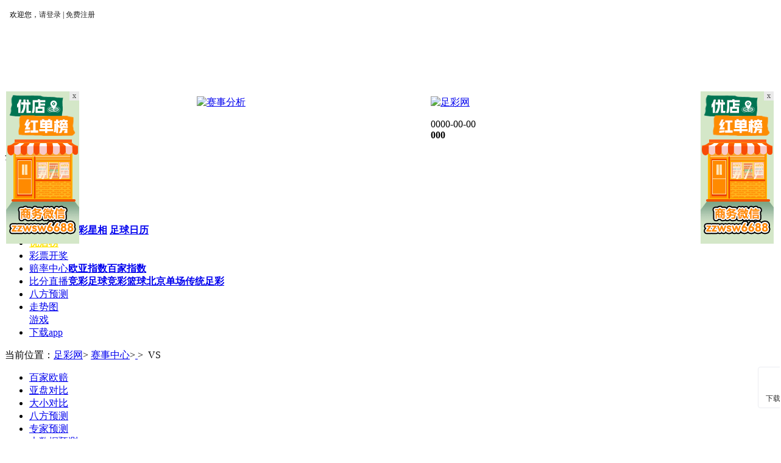

--- FILE ---
content_type: text/html;charset=UTF-8
request_url: https://fenxi.zgzcw.com/3221238/bfyc
body_size: 24833
content:
<!DOCTYPE html PUBLIC "-//W3C//DTD XHTML 1.0 Transitional//EN" "http://www.w3.org/TR/xhtml1/DTD/xhtml1-transitional.dtd">
<html xmlns="http://www.w3.org/1999/xhtml">
<style>
#zjtj .zjxq-photo img:hover{-moz-transition:all 0.3s ease;
	-o-transition:all 0.3s ease;
	-webkit-transition:all 0.3s ease;
	transition:all 0.3s eas;
	-moz-transform:scale3d(1.05, 1.05, 1);
	-ms-transform:scale3d(1.05, 1.05, 1);
	-webkit-transform:scale3d(1.05, 1.05, 1);
	transform:scale3d(1.05, 1.05, 1);
}
/* 新加 */
.newvideoplayer{
	width: 280px;
	height: 156px;
	background: black;
	position: fixed;
	bottom: 20px;
	left: 50%;
	margin-left: 520px;
}
.videoclose{
	width: 17px;
	height: 17px;
	display: inline-block;
	background: url(http://public.zgzcw.com/bfyc/images/videoclose.png) no-repeat;
	background-size: 100% 100%;
	right: 5px;
	position: absolute;
	top: 5px;
	z-index: 9999;
	cursor: pointer;
}
.maskcover{
	width: 72%;
	height: 120px;
	position: absolute;
	left: 0;
	top: 0;
	z-index: 999;
	cursor: pointer;
}
.maskcovertwo{
	width: 20%;
	height: 120px;
	position: absolute;
	right: 0;
	top: 0;
	z-index: 999;
	cursor: pointer;
}
.lqcg{
  z-index: 9999;
}
.lqcgh{
  z-index: 9999;
}
.ad-box{
  margin: 0 auto;
  width: 990px;
    height: 95px;
    display: flex;
    flex-direction: row;
    align-items: center;
    justify-content: space-around;
  box-sizing: border-box;
}
.ad-box img{
  width: 158px;
  height: 95px;
  object-fit: contain;
}


</style>
<link rel="stylesheet" type="text/css" href="http://public.zgzcw.com/web_common/zgzcw/plan.css?v=20231116004" />

<head>
    <link rel="stylesheet" href="https://public.zgzcw.com/web_common/zgzcw/tanlogin.css">    
<script
      type="text/javascript"
      src="https://cp.zgzcw.com/slider/style.js?v=1"
    ></script>
    <script src="https://www.zgzcw.com/nc/jquery3.1.1.min.js"></script>
    
<title>VS_赛前分析_赔率分析_足彩八方预测-足彩网</title>
<META name="keywords" content="VS,VS预测,VS赛前分析,VS赔率分析,足彩八方预测，足彩预测,心水推荐" >
<META name="Description" content="足彩网为您免费提供VS赛事信息内容：VS积分榜、战绩走势图、大学交战记录、赔率走势图、近期战绩、未来赛事、足彩八方预测等专业的数据支持，方便您深入了解比赛。">
<link href="http://www.zgzcw.com/favicon.ico" rel="shortcut icon" type="image/x-icon" />
<link href="http://www.zgzcw.com/favicon.ico" rel="Bookmark" type="image/x-icon" />
<meta http-equiv="Content-Type" content="text/html; charset=utf-8" />
<script type="text/javascript" src="/js/jquery-1.7.1.min.js?v=20230402"></script>
<script type="text/javascript" src="/js/header.rip.js?v=20251020"></script>
<link rel="stylesheet" type="text/css" href="http://public.zgzcw.com/bfyc/bfyc.css?v=20151119" />
<script src="http://www.zgzcw.com/js/setSid.js?v=20131227" type="text/javascript"></script>
<!-- 百度统计 -->
<!-- <script>
	var _hmt = _hmt || [];
	(function() {
		var hm = document.createElement("script");
		hm.src = "https://hm.baidu.com/hm.js?d46894275f280e53aa355be4a6b411d9";
		var s = document.getElementsByTagName("script")[0]; 
		s.parentNode.insertBefore(hm, s);
	})();
	</script> -->
	
<!-- 新加 -->
	<script src="https://imgcache.qq.com/open/qcloud/video/vcplayer/TcPlayer-2.3.3.js" charset="utf-8"></script>
</head>

<body>

<link rel="stylesheet" type="text/css" href="https://public.zgzcw.com/zcwindex/zgzcw2015header.css?v=20231107" />
<script src="https://public.zgzcw.com/newhead/images/header_tab.js?v=20160926"></script>
<!--<script type="text/javascript" src="http://public.zgzcw.com/shared/jquery-1.7.1.min.js?v=201509241518"></script> -->

<!-- menu -->
<div id="userId" style="display:none;"></div>
<script type="text/javascript">
   var strDom = '' ;
   jQuery(function(){
         var url = window.location.href;
         if(url.indexOf('diyicai.com') > -1){
              if(url.indexOf('cp.zgzcw.com')>-1){
                  strDom += '/ifrm_newtop_logininfo.jsp?c=diyicai'  ;
              }else{
                 strDom += 'https://cp.zgzcw.com/ifrm_newtop_logininfo.jsp?c=diyicai'  ;
                 document.domain = 'diyicai.com';
              }
         }else if(url.indexOf('zgzcw.com') > -1){
              if(url.indexOf('cp.zgzcw.com')>-1){
                  strDom += '/ifrm_newtop_logininfonodomain.jsp?c=zgzcw';
              }else{
                 strDom += 'https://cp.zgzcw.com/ifrm_newtop_logininfonodomain.jsp?c=zgzcw';
                 document.domain = 'zgzcw.com';
              }
         }else if(url.indexOf('caipiao365.com') > -1){
                 if(url.indexOf('goucai.caipiao365.com')>-1){
                     strDom += '/ifrm_newtop_logininfonodomain.jsp?c=caipiao365';
                 }else{
                     strDom += 'http://cp.caipiao365.com/ifrm_newtop_logininfonodomain.jsp?c=caipiao365';
                     document.domain = 'caipiao365.com';
                 }
         }else{
                strDom += 'https://cp.zgzcw.com/ifrm_newtop_logininfonodomain.jsp?c=zcw';
               // document.domain = 'zgzcw.com';
        }
       
        jQuery("#toplogin").attr('src',strDom);
   })
</script> 
<script type="text/javascript">
	var hostname = window.location.hostname
       if(hostname==='cp.zgzcw.com'){
          var _hmt = _hmt || [];
(function() {
  var hm = document.createElement("script");
  hm.src = "https://hm.baidu.com/hm.js?fc0c2f7e5b306790b76c423da5d3a480";
  var s = document.getElementsByTagName("script")[0]; 
  s.parentNode.insertBefore(hm, s);
})();
       }else if(hostname==='live.zgzcw.com'){
var _hmt = _hmt || [];
(function() {
  var hm = document.createElement("script");
  hm.src = "https://hm.baidu.com/hm.js?3838657cca9eef8e7b6aa73c17199920";
  var s = document.getElementsByTagName("script")[0]; 
  s.parentNode.insertBefore(hm, s);
})();
    } else if(hostname==='fenxi.zgzcw.com'){
          var _hmt = _hmt || [];
(function() {
  var hm = document.createElement("script");
  hm.src = "https://hm.baidu.com/hm.js?5758d376656e8da902ee01afaf918bca";
  var s = document.getElementsByTagName("script")[0]; 
  s.parentNode.insertBefore(hm, s);
})();
    }else if(hostname==='news.zgzcw.com'){
          var _hmt = _hmt || [];
(function() {
  var hm = document.createElement("script");
  hm.src = "https://hm.baidu.com/hm.js?8c4b046760d34e7fbe5dd7b041551307";
  var s = document.getElementsByTagName("script")[0]; 
  s.parentNode.insertBefore(hm, s);
})();
    }else if(hostname==='plzx.zgzcw.com'){
        var _hmt = _hmt || [];
(function() {
  var hm = document.createElement("script");
  hm.src = "https://hm.baidu.com/hm.js?d4c310dff416cd364819e19479a8b230";
  var s = document.getElementsByTagName("script")[0]; 
  s.parentNode.insertBefore(hm, s);
})();
    }else if(hostname==='lanqiu.zgzcw.com'){
 var _hmt = _hmt || [];
(function() {
  var hm = document.createElement("script");
  hm.src = "https://hm.baidu.com/hm.js?f3786910aa79effbf0199384a0dd5557";
  var s = document.getElementsByTagName("script")[0]; 
  s.parentNode.insertBefore(hm, s);
})();
    }else if(hostname==='bbs.zgzcw.com'){
 var _hmt = _hmt || [];
(function() {
  var hm = document.createElement("script");
  hm.src = "https://hm.baidu.com/hm.js?44b2e6317965901eba09994a35416b1e";
  var s = document.getElementsByTagName("script")[0]; 
  s.parentNode.insertBefore(hm, s);
})();
    }else if(hostname==='saishi.zgzcw.com'){
var _hmt = _hmt || [];
(function() {
  var hm = document.createElement("script");
  hm.src = "https://hm.baidu.com/hm.js?8a4c28db8523e188eaecd63dc0db1dce";
  var s = document.getElementsByTagName("script")[0]; 
  s.parentNode.insertBefore(hm, s);
})();
    }else if(hostname==='trend.zgzcw.com'){
var _hmt = _hmt || [];
(function() {
  var hm = document.createElement("script");
  hm.src = "https://hm.baidu.com/hm.js?9aaa33fcc4eab5103508d20bb49e546a";
  var s = document.getElementsByTagName("script")[0]; 
  s.parentNode.insertBefore(hm, s);
})();
    }else if(hostname==='t.zgzcw.com'){
var _hmt = _hmt || [];
(function() {
  var hm = document.createElement("script");
  hm.src = "https://hm.baidu.com/hm.js?cf8ac67ef041812718d8a8b0f4e90f39";
  var s = document.getElementsByTagName("script")[0]; 
  s.parentNode.insertBefore(hm, s);
})();
    }else if(hostname==='guoguan.zgzcw.com'){
var _hmt = _hmt || [];
(function() {
  var hm = document.createElement("script");
  hm.src = "https://hm.baidu.com/hm.js?9ab76cc165227fdd71f289ac22a90968";
  var s = document.getElementsByTagName("script")[0]; 
  s.parentNode.insertBefore(hm, s);
})();
    }
    
</script>

<div id="menu" class="top">
  <div class="topLogin">
    <div class="top-bar"></div>
    
    <!-- 登录信息 -->
    <iframe id="toplogin" width="500" scrolling="no" class="flip-up" frameborder="0" allowtransparency="true" src="https://cp.zgzcw.com/ifrm_newtop_logininfonodomain.jsp?c=zgzcw"></iframe>
    <!-- 菜单项 -->
    
    <div class="clear"></div>
  </div>
</div>
<script type="text/javascript">
//<![CDATA[

   /*
    * 头部菜单
    *
    * 13:21 2013-8-12   Zhanghong
    */

    (function() {

      var $ = jQuery('div#menu')[0];
      var n = null;

      var close = function() {

        if(n) {
          n.className = n.className.replace(/\-show/g, '');
        }

      };

      //账户余额
      jQuery($).find('.topCash').mouseover(function(e) {

        close();

        n = this;
        n.className = 'topCash-show';
        e.stopPropagation();

      });

      //联合登陆
      jQuery($).find('.unionlogin').mouseover(function(e) {

        close();

        n = this;
        n.className = 'unionlogin-show';
        e.stopPropagation();

      });

      //我的订单
      jQuery($).find('.myOrders').mouseover(function(e) {

        close();

        n = this;
        n.className = 'myOrders-show';
        e.stopPropagation();

      });

      //手机购彩
      jQuery($).find('.phone').mouseover(function(e) {

        close();

        n = this;
        n.className = 'phone-show';
        e.stopPropagation();

      });

      //网站导航
      jQuery($).find('.webNav').mouseover(function(e) {

        close();

        n = this;
        n.className = 'webNav-show';
        e.stopPropagation();

      });

      //绑定事件
      jQuery(document).mouseover(function(e) {

        close();

      });

    })();

//]]>
</script> 
<a href="http://zhuanti.zgzcw.com/cpgl/11.shtml" class="asiancup_fw"  target="_blank"></a> 

<!-- banner --> 

<script type="text/javascript">
//<![CDATA[

   /*
    * kefu
    */

//>>>

function open_kfchat() {
var local_url = window.location.href.replace(/\&/g, "*");
if (local_url.length > 100) local_url = local_url.substring(0, 100);
var mrand = Math.floor(Math.random() * 1000000) + "" + Math.floor(Math.random() * 1000000) + "" + Math.floor(Math.random() * 100000);
var username;
if(!document.getElementById("toplogin").contentWindow.document.getElementById("user_name")){username = "";}else{username = document.getElementById("toplogin").contentWindow.document.getElementById("user_name").innerHTML;}
//if(username ===undefined || username ===null ){username = "";}
username = encodeURI(username);
var url = 'http://webim.tq.cn/sendmain.jsp?admiuin=9410126&action=acd&tag=<ype=1&rand=' + mrand + '&iscallback=0&agentid=0&type_code=11&comtimes=2&page_templete_id=46098&is_message_sms=0&is_send_mail=0&isAgent=0&sort=0&style=2&page=&clientname=' + username + '&localurl=' + local_url + '&spage=&nocache=' + (+new Date),
win = window.open(url, "tq_webchat", "width=596,height=438,location=no,resizable=1,scrollbars=0,status=no,toolbar=no,menu=no,top=100,left=200");
win.focus();
return false;
} 

//<<<

//]]>
</script>
<div class="logo-ban"> <a href="http://www.zgzcw.com/" class="zcw-logo" title="足彩网"><img src="http://www.zgzcw.com/images/logo.png" alt="足彩网" ></a>
<div style="float:left; margin-left:315px; width:384px; height:69px; overflow:hidden;">
<style>
 body{
    position: relative;
    }       
 /* 2019.3.12新加红单遮罩 */
 .mask{
        position: absolute;
        left: 0;
        top: 0;
        width: 100%;
        height: 100%;
        background: rgba(0, 0, 0, .6);
        z-index: 100000;
        display: none;
    }
    .mask img{
        position: absolute;
        top: 270px;
        left: 50%;
        width: 442px;
        height: 520px;
        margin-left: -221px;
    }
</style>
<a style="height:69px;overflow:hidden;" href="https://cp.zgzcw.com/zcwff/index.html#/"><img class="ad01" width="384" height="69" src="https://public.zgzcw.com/images/2024/7/18/20247181721294182115_938.jpg" alt="赛事分析" title="赛事分析"></a>
<script type="text/javascript">
document.addEventListener('DOMContentLoaded', function() {
    function getCookie(name) {
        var cookieArray = document.cookie.split(';');
        for (var i = 0; i < cookieArray.length; i++) {
            var cookiePair = cookieArray[i].split('=');
            if (name === cookiePair[0].trim()) {
                return decodeURIComponent(cookiePair[1]);
            }
        }
        return null;
    }

    // 使用示例
    var cookieValue = getCookie("sid");
    if (cookieValue&&cookieValue.includes("3600180008")) {
        // 隐藏所有类名为 'ad01' 的元素
        var adElements = document.getElementsByClassName('ad01');
        for (var j = 0; j < adElements.length; j++) {
            adElements[j].style.display = 'none';
        }
    } else {
        // 显示所有类名为 'ad01' 的元素
        var adElements = document.getElementsByClassName('ad01');
        for (var j = 0; j < adElements.length; j++) {
            adElements[j].style.display = 'block';
        }
    }
});

</script>
<!--
<script>
//点击遮罩隐藏(2019.3.12)

    $('.ad01').click(function(){
        $('body').prepend('<div class="mask"><img src="http://www.hegsfkxy.cn/hdQrcode.png" alt=""></div>')
        $('.mask').css('display','block');
    })
    $('body').on('click','.mask',function(){
        $('.mask').css('display','none');
    })
</script>-->

</div>
<span class="kf"> <a href="javascript:;" onclick="qimoChatClick()"></a>
 <p> <span id="nyr">0000-00-00</span> <br>
    <b id="xt_h">0</b><b id="xt_m">0</b><b id="xt_s">0</b> </p>
  </span> 
</div>
<!-- <script>
var _hmt = _hmt || [];
(function() {
  var hm = document.createElement("script");
  hm.src = "https://hm.baidu.com/hm.js?90382dbcc322217938638cbcc6ad5b02";
  var s = document.getElementsByTagName("script")[0]; 
  s.parentNode.insertBefore(hm, s);
})();
</script>-->
 <script type='text/javascript' src='https://webchat.7moor.com/javascripts/7moorInit.js?accessId=174b4710-d317-11eb-9b74-d1a9bcf1ebcf&autoShow=false&language=ZHCN' async='async'>
</script> 


<!-- navigation -->

<div class="zcw-header-wap">
  <div class="zcw-menu" style="box-sizing: border-box;">
    <div class="zcw-menu-title" style="left: 0px;"> <a href="http://zhuanti.zgzcw.com/worldcup/" target="_blank" class="sjbcoming"></a> <span>全部彩票分类</span><div class="toggletri"></div> 
   <!--   <script type="text/javascript">

document.addEventListener('DOMContentLoaded', function() {
    var searchButton = document.getElementById('search');
    var txtInput = document.getElementById('txtId');

    searchButton.addEventListener('click', function() {
        var value = txtInput.value;
        var url = "http://www.zgzcw.com/search/index.shtml?m=" + encodeURIComponent(value);
        window.open(url, '_blank');
    });
});


</script>-->
      <ul class="side-menu" style="display: none;">
        <li class="side-menu-01">
          <dl class="zcw-nav-dl">
            <dt> <a href="https://cp.zgzcw.com/lottery/jchtplayvsForJsp.action?lotteryId=47&type=jcmini" target="_self"><span>竞彩</span></a> </dt>
<dd> 
<a href="https://cp.zgzcw.com/lottery/jchtplayvsForJsp.action?lotteryId=47&type=jcmini" target="_self">胜平负/让球</a>　
<a href="https://cp.zgzcw.com/lottery/jcplayvsForJsp.action?lotteryId=23" target="_self">比分</a>　
<a href="https://cp.zgzcw.com/lottery/jchtplayvsForJsp.action?lotteryId=22_dg&type=jcmini" target="_self">单关</a>

<br />
<a href="https://cp.zgzcw.com/lottery/jcplayvsForJsp.action?lotteryId=24" target="_self">总进球</a>　
<a href="https://cp.zgzcw.com/lottery/jcplayvsForJsp.action?lotteryId=25" target="_self">半全场</a>　
<a href="https://cp.zgzcw.com/lottery/jchtplayvsForJsp.action?lotteryId=47" target="_self">混合过关</a>

<a href="https://cp.zgzcw.com/lottery/jchtplayvsForJsp.action?lotteryId=47&type=jcrxy" target="_self">二选一</a>　
<a href="https://cp.zgzcw.com/lottery/jchtplayvsForJsp.action?lotteryId=46&type=jcmini" target="_self">一场决胜</a>　
</dd>
          </dl>
          <p class="jingcai"><a href="http://www.zgzcw.com/huodong/jingc_football/football.html" target="_blank"></a></p>
          <p class="dgfanz"><a href="https://cp.zgzcw.com/activity/lq/HappynewYear.jsp " target="_blank"></a></p>
          <p class="jc-new"><a href="javascript:void(0)"></a></p>
          
        </li>
        <li class="side-menu-02">
          <dl class="zcw-nav-dl">
            <dt> <a href="https://cp.zgzcw.com/zgzcw/index.jsp?czid=lottery%2FjcplayvsForJsp.action%3FlotteryId%3D26" target="_self"><span>篮彩</span></a> </dt>
            <dd>
<a href="https://cp.zgzcw.com/lottery/jchtplayvsForJsp.action?lotteryId=48&type=jcmini" target="_self">胜负/让分</a>　
<a href="https://cp.zgzcw.com/zgzcw/index.jsp?czid=lottery%2FjcplayvsForJsp.action%3FlotteryId%3D28" target="_self">胜分差</a>　
<a href="https://cp.zgzcw.com/lottery/jchtplayvsForJsp.action?lotteryId=27_dg&type=jcmini" target="_self">单关</a>

<a href="https://cp.zgzcw.com/zgzcw/index.jsp?czid=lottery%2FjcplayvsForJsp.action%3FlotteryId%3D29" target="_self">大小分</a>　
<a href="https://cp.zgzcw.com/zgzcw/index.jsp?czid=lottery%2FjchtplayvsForJsp.action%3FlotteryId%3D48" target="_self">混合过关</a>  </dd>
          </dl>
          <p class="jclq-jia"><a href="http://www.zgzcw.com/huodong/jingc_baseket/baseket.html" target="_blank"></a></p>
          <!--<p class="dgfanl"><a href="https://cp.zgzcw.com/activity/lq/HappynewYear.jsp " target="_blank"></a></p>-->
          <p class="dgfanlq"><a href="https://cp.zgzcw.com/activity/lq/HappynewYear.jsp " target="_blank"></a></p>

        </li>
        <li class="side-menu-03">
          <dl class="zcw-nav-dl">
            <dt> <a href="https://cp.zgzcw.com/lottery/bdplayvsforJsp.action?lotteryId=200&v=1224" target="_self"><span>单场</span></a> </dt>
            <dd>
<a href="https://cp.zgzcw.com/lottery/bdplayvsforJsp.action?lotteryId=200&v=1224" target="_self">胜平负</a>　
<a href="https://cp.zgzcw.com/lottery/bdplayvsforJsp.action?lotteryId=230" target="_self">总进球</a>　
<a href="https://cp.zgzcw.com/lottery/bdplayvsforJsp.action?lotteryId=210" target="_self">上下单双</a>
<br />
<a href="https://cp.zgzcw.com/lottery/bdplayvsforJsp.action?lotteryId=250" target="_self">比分</a>　
<a href="https://cp.zgzcw.com/lottery/bdplayvsforJsp.action?lotteryId=270" target="_self">胜负</a>　
<a href="https://cp.zgzcw.com/lottery/bdplayvsforJsp.action?lotteryId=240" target="_self">半全场</a>
</dd>

          </dl>
          <p class="danchang"><a href="http://www.zgzcw.com/wzgg/content_2363.shtml" target="_blank"></a></p>

            
        </li>
        <li class="side-menu-04"> 
          <dl class="zcw-nav-dl">
            <dt> <a href="https://cp.zgzcw.com/zgzcw/lottery/14csfc/index.jsp" target="_self"><span>足彩</span></a> </dt>
            <dd>
<a href="https://cp.zgzcw.com/zgzcw/lottery/14csfc/index.jsp" target="_self">胜负彩</a>　
<a href="https://cp.zgzcw.com/zgzcw/lottery/rx9/index.jsp" target="_self">任选九</a>　
<a href="https://cp.zgzcw.com/zgzcw/lottery/6cbqc/index.jsp" target="_self">半全场</a>

<br />
<a href="https://cp.zgzcw.com/zgzcw/lottery/4cjqc/index.jsp" target="_self">进球彩</a>
</dd>
          </dl>

            
        </li>
        <li class="side-menu-05" style="display:none;">

          
          <dl class="zcw-nav-dl">
            <dt> <a href="https://cp.zgzcw.com/zgzcw/index.jsp?czid=lottery%2F11x5%2Findex.jsp" target="_self"><span>高频</span></a> </dt>
            <dd>
<a href="https://cp.zgzcw.com/zgzcw/index.jsp?czid=lottery%2Fnew11x5%2Findex.jsp" target="_self">新11选5</a>　
<a href="https://cp.zgzcw.com/zgzcw/index.jsp?czid=lottery%2Fssc%2Findex.jsp" target="_self">时时彩</a>　
<a href="https://cp.zgzcw.com/lottery/kl8/index.jsp" target="_self">快乐8</a>
<br />
<a href="https://cp.zgzcw.com/lottery/kl10f/index.jsp" target="_self">快乐十分</a>　
<a href="https://cp.zgzcw.com/lottery/pk10/index.jsp" target="_self">PK拾</a>　
<a href="https://cp.zgzcw.com/lottery/hubk3/index.jsp" target="_self">湖北快3</a>
</dd>
          </dl>

            
        </li>
        <li class="side-menu-06"> 
          <dl class="zcw-nav-dl">
            <dt> <a href="https://cp.zgzcw.com/zgzcw/index.jsp?czid=lottery%2Fssq%2Findex.jsp" target="_self"><span>福彩</span></a> </dt>
            <dd>
<a href="https://cp.zgzcw.com/lottery/ssq/index.jsp" target="_self">双色球</a>　
<a href="https://cp.zgzcw.com/lottery/7lec/index.jsp" target="_self">七乐彩</a>　
<a href="https://cp.zgzcw.com/lottery/3d/index.jsp" target="_self">福彩3D</a>
</dd>
          </dl>
          <p class="shuangseqiu"><a href="http://zhuanti.zgzcw.com/sdsd/ssqjj.shtml" target="_blank"></a></p>

            
        </li>
        <li class="side-menu-07"> 
          <dl class="zcw-nav-dl">
            <dt> <a href="https://cp.zgzcw.com/zgzcw/index.jsp?czid=lottery%2Fdlt%2Findex.jsp" target="_self"><span>体彩</span></a> </dt>
            <dd>
<a href="https://cp.zgzcw.com/lottery/dlt/index.jsp" target="_self">大乐透</a>　
<a href="https://cp.zgzcw.com/lottery/7xc/index.jsp" target="_self">七星彩</a>　
<a href="https://cp.zgzcw.com/lottery/pl3/index.jsp" target="_self">排列三</a>
<br />
<a href="https://cp.zgzcw.com/lottery/pl5/index.jsp" target="_self">排列五</a>
</dd>
          </dl>
          <p class="daletou"><a href="http://www.zgzcw.com/wzgg/content_3145.shtml" target="_self"></a></p>
          <p class="pai3"><a href="http://www.zgzcw.com/wzgg/content_2930.shtml" target="_self"></a></p>
          <p class="pai5"><a href="http://www.zgzcw.com/wzgg/content_2948.shtml" target="_blank"></a></p>

            
        </li>
        <li class="side-menu-all"> 
          <!--<a href="https://cp.zgzcw.com/game/jj/index.jsp" target="_blank" class="jjgame">网页游戏<i>>></i></a>--> 
          <a href="https://cp.zgzcw.com/gcdt.jsp" target="_self">更多彩种</a> </li>
      </ul>
    </div>
    <ul class="main-menu" style="width:900px;">
      <li class="index menu-cur" t="sy"><a href="http://www.zgzcw.com/">首页</a></li>
<li t="gcdt"><a href="https://www.zgzcw.com/hongdan/index.html#/Home" target="_blank">专家推荐</a></li>
<li t="gcdt" ><a id='ai1' href="https://cp.zgzcw.com/big_data/index.jsp" rel="nofollow" target="_blank" >AI大数据</a>
                <a id='ai2' href="https://cp.zgzcw.com/big_data/index.jsp" rel="nofollow" target="_blank" style='display: none;'>大数据预测</a></li>
<li t="cpzx"><a href="http://news.zgzcw.com/index.shtml" type="zixvn" m="0">彩票资讯</a></li>
<li t="sszx"><a href="http://saishi.zgzcw.com/soccer" type="saishi" m="0">赛事中心</a><strong><a href="http://saishi.zgzcw.com/html/310xingxiang.html/" type="saishi" m="2">足彩星相</a> <a href="https://cp.zgzcw.com/footballCalendar/index.jsp" type="saishi" m="3" target="_blank">足球日历</a></strong></li>
<li t="gcdt">
                <a href="https://t.zgzcw.com/module/hdadvert/web/cpList.html?userName=&source=00003" rel="nofollow" target="_blank" style='color: #FFE300;font-weight: 700;'>优店榜</a>
</li>
<li t="kjcx"><a href="http://guoguan.zgzcw.com/servlet/lotterynumberaction?action=index">彩票开奖</a></li>
<li t="plzx"><a href="https://plzx.zgzcw.com/" type="peilv" m="0">赔率中心</a><strong><a href="https://plzx.zgzcw.com/oyzs/">欧亚指数</a><a href="https://plzx.zgzcw.com/bjzs">百家指数</a><!-- <a href="http://odds.zgzcw.com/zc/bf_data.jsp">必发指数</a> --></strong></li>
<li t="bfzb"><a href="http://live.zgzcw.com/jz/" type="zhibo" m="0">比分直播</a><strong><a href="http://live.zgzcw.com/jz/" type="zhibo" m="1">竞彩足球</a><a href="http://lanqiu.zgzcw.com/" type="zhibo" m="2">竞彩篮球</a><a href="http://live.zgzcw.com/bd/" type="zhibo" m="3">北京单场</a><a href="http://live.zgzcw.com/sfc/" type="zhibo" m="4">传统足彩</a></strong></li>
            <li t="gcdt">
                <a href="https://fenxi.zgzcw.com/" rel="nofollow" target="_blank">八方预测</a>
            </li>
           <!-- <li t="gcdt">
                <a href="https://zcw.tjzhaoxing.com/#/?sid=26000000000&type=zcw" target="_blank">哇赛</a>
            </li> -->
<li t="tubiao"><a href="http://trend.zgzcw.com/">走势图</a></li>
<li t="gcdt" id="yox" class="zjtj-menu"><a href="https://www.zgzcw.com/game/index.shtml" target="_blank">游戏</a></li>
<!-- <li t="gcdt"><a href="https://www.zgzcw.com/hongdan/index.html#/Live" target="_blank">专家直播</a> </li> -->
 
<!-- <li t="gcdt"><a href="javascript:;" id="cpsq">社区</a></li> -->
 <li t="gcdt"><a id='newqd' href="https://cp.zgzcw.com/hongdan/indexm.html" target="_blank">下载app</a></li>

    </ul>
  </div>
</div>








<!-- 客服和置顶 -->  
  <style>
    .sbl {
      background: #ffffff;
      border-radius: 4px;
      border: 1px solid #ebecf1;
      padding-bottom: 6px;
margin-top: 10px;
    }
    @keyframes flipInX {
      0% {
      }
      25% {
      }
      50% {
        transform: scale(1);
      }
      60% {
        transform: scale(1.2);
      }
      70% {
        transform: scale(1);
      }
      80% {
        transform: scale(1.2);
      }
    }
    .broadside {
      width: 80px;
      display: flex;
      flex-direction: column;
      align-items: center;
      position: fixed;
      left: calc(50% + 600px);
      bottom: 50px;
      z-index: 999;
    }

    .broadside__box {
      position: relative;
      width: 50px;
      height: 50px;
      padding: 0 10px;
      color: #333333;
      display: flex;
      flex-direction: column;
      justify-content: center;
      align-items: center;
      font-size: 12px;
      background-color: #ffffff;
      cursor: pointer;
    }

    .iconfont {
      font-size: 25px;
      color: #666666;
    }
    .hovertext {
      margin-top: 10px;
    }
    #show-on-hover {
      width: 190px;
      height: 202px;
      border: 1px solid transparent;
      background: url('https://public.zgzcw.com/images/downloadBg.png') no-repeat;
      background-size: 100% 100%;
      position: absolute;
      top: 50%;
      left: -190px;
      transform: translateY(-50%);
      display: none;
    }
    .ordergrey img {
      margin-left: 9px;
      margin-top: 8px;
      margin-bottom: 3px;
      object-fit: contain;
    }
    .ordergrey p {
      width: calc(100% - 8px);
      font-size: 12px;
      color: #333333;
      line-height: 0px;
      text-align: center;
    }

    .broadside__box1 {
      margin-top: 10px;
      border-radius: 4px 4px 0 0;
    }
    .broadside__box1 :hover .ordergrey {
      display: block;
    }
    .broadside__box2  img{
      width: 100px;
    object-fit: cover;
    pointer-events: none;
    }
    .broadside__box_top {
      height: 50px;
      background: #ffffff;
      border-radius: 4px;
      border: 1px solid #ebecf1;
      padding-bottom: 10px;
    }
    .ordergrey {
      width: 120px;
      height: 120px;
      position: absolute;
      top: -140px;
      display: none;
      z-index:9999;
    }
    .ordergrey img {
      object-fit: contain;
    }
    #topgo{
       display: none;
    }
  </style>
  <script type='text/javascript' src='https://webchat.7moor.com/javascripts/7moorInit.js?accessId=174b4710-d317-11eb-9b74-d1a9bcf1ebcf&autoShow=false&language=ZHCN' async='async'>
</script>

    <div class="broadside">
      <div class=" broadside__box2" id="zxkf">
          <div>
          <img
            src="https://public.zgzcw.com/images/newkkff.gif"
            alt=""
          />
</div>
        </div>
      <div class="sbl">

        <div class="broadside__box broadside__box1" id="hoverMe">
          <div class="ordergrey" id="show-on-hover">
            <img id='appCo'
              style="width: 157px; height: 157px"
              src="https://public.zgzcw.com/images/appCode.png"
              alt=""
            />
            <p>扫描下载疯狂红单APP</p>
          </div>
          <img
            style="width: 26px; height: 26px"
            src="https://public.zgzcw.com/images/xzapp.png"
            alt=""
          />
          <span class="hovertext">下载APP</span>
        </div>
        
      </div>

      <div id="topgo">
        <div class="broadside__box broadside__box_top" style="margin-top: 10px" >
            <img
              style="width: 26px; height: 26px"
              src="https://public.zgzcw.com/images/uptopxg.png"
              alt=""
            />
            <span class="hovertext">回顶部</span>
          </div>
      </div>
    </div>
  <script>
    document.getElementById('zxkf').addEventListener('click', function() {
       qimoChatClick()
    });
     var topgo = document.getElementById('topgo');
    window.onscroll = function() {
    let scrollTop = document.documentElement.scrollTop || document.body.scrollTop;
    if (scrollTop > 100) {
        topgo.style.display = 'block';
    } else {
        topgo.style.display = 'none';
    }
};
       
        console.log(this.topgo,this.arrowUp)
        topgo.addEventListener('click', function() {
            console.log('1111')
            let top = document.documentElement.scrollTop || document.body.scrollTop
            const timeTop = setInterval(() => {
                document.body.scrollTop = document.documentElement.scrollTop = top -= 50
                if (top <= 0) {
                    clearInterval(timeTop)
                }
            }, 10)
        });

document.addEventListener('DOMContentLoaded', function() {
    var hoverMe = document.getElementById('hoverMe');
  var showOnHover = document.getElementById('show-on-hover');
  hoverMe.addEventListener('mouseenter', function() {
    showOnHover.style.display = 'block';
  });
 
  hoverMe.addEventListener('mouseleave', function() {
    showOnHover.style.display = 'none';
  });

});
  </script>
<script type="text/javascript">
document.addEventListener('DOMContentLoaded', function() {
var hoverMe = document.getElementById('hoverMe');
    function getCookie(name) {
        var cookieArray = document.cookie.split(';');
        for (var i = 0; i < cookieArray.length; i++) {
            var cookiePair = cookieArray[i].split('=');
            if (name === cookiePair[0].trim()) {
                return decodeURIComponent(cookiePair[1]);
            }
        }
        return null;
    }

    // 使用示例
    var cookieValue = getCookie("sid");
    var yox = document.getElementById('yox');
    var ai1 = document.getElementById('ai1');
    var ai2 = document.getElementById('ai2');
    var newqd = document.getElementById('newqd');
    var appCo = document.getElementById('appCo');

   if (cookieValue&&cookieValue.includes("3600180008")) {
        yox.style.display = 'none';
        ai1.style.display = 'none';
        ai2.style.display = 'block';
        newqd.setAttribute('href', 'https://cp.zgzcw.com/hongdan/indexnew.html');
        appCo.setAttribute('src', 'http://public.zgzcw.com/zcwindex/apptwm.jpg');
 hoverMe.addEventListener('click', function() {
    window.open('https://cp.zgzcw.com/hongdan/indexnew.html', '_blank');
  });
    } else {
        yox.style.display = 'block';
        ai1.style.display = 'block';
        ai2.style.display = 'none';
        newqd.setAttribute('href', 'https://cp.zgzcw.com/hongdan/indexm.html');
        appCo.setAttribute('src', 'https://public.zgzcw.com/images/appCode.png');
       hoverMe.addEventListener('click', function() {
         window.open('https://cp.zgzcw.com/hongdan/indexm.html', '_blank');
       });
    }
});

</script>








<script type="text/javascript">
       document.addEventListener('DOMContentLoaded', function() {
    var iframe = document.getElementById("toplogin");
    iframe.onload = function() {
        var bbsAccessToken = '';
        iframe.contentWindow.postMessage('userId', 'https://cp.zgzcw.com/');
        iframe.contentWindow.postMessage('bbs', 'https://cp.zgzcw.com/');

        window.addEventListener('message', function(e) {
            if (e.origin !== 'https://cp.zgzcw.com') {
                return; // 确保消息来源安全
            }
            if (e.data.indexOf('bbs_') > -1) {
                bbsAccessToken = e.data.replace('bbs_', '');
            } else {
                var userIdElement = document.getElementById("userId");
                userIdElement.setAttribute("userid", e.data);
            }
        }, false);

       // var cpsqButton = document.getElementById("cpsq");
       // cpsqButton.addEventListener('click', function() {
        //    let url = '';
         //   if (bbsAccessToken) {
         //       let Token = bbsAccessToken;
        //        url = 'http://bbs.zgzcw.com/sso?redirect=/index&accessToken=' + Token;
         //   } else {
         //       url = 'http://bbs.zgzcw.com/index';
         //   }
          //  window.open(url, '_blank');
       // });
    }
});

       
  </script>
<div class="minibars">
    <span class="location">当前位置：</span><a href="http://www.zgzcw.com">足彩网</a><span class="dotline">&gt;</span>
    <a href="http://saishi.zgzcw.com/soccer">赛事中心</a><span class="dotline">&gt;</span><a href="http://saishi.zgzcw.com/soccer/cup//">&nbsp;</a><span class="dotline">&gt;</span>&nbsp; VS </div>
<script type="text/javascript" src="../../js/jquery-1.7.1.min.js?v=20230402"></script>
<script type="text/javascript">
$(function(){
	if($("#cmyc").attr("class") !='cur' && $("#bsls").attr("class") !='cur' ) {
		$(".bfyc-duizhen").css("display","block");
		}
	});
</script>
<div class="bfyc-header marb10">
	<ul> 
    	<li class=""><a href="/3221238/bjop">百家欧赔</a></li>
    	<li class=""><a href="/3221238/ypdb">亚盘对比</a></li>
    	<li class=""><a href="/3221238/dxdb">大小对比</a></li>
    	<li class="cur"><a href="/3221238/bfyc" name="anchor-top">八方预测</a></li>
        <li class=""><a href="/3221238/zjyc">专家预测</a></li>
        <li class=""><a href="/3221238/dsj">大数据预测</a></li>
    	<li id="bsls" class=""><a href="/3221238/bsls">比赛历史</a></li>
    	<li class="" style="position:relative;"><s style="position:absolute;background: url(http://public.zgzcw.com/shared/new.png) no-repeat;display: block;width: 20px;height: 22px;top: -20px;right: -10px;"></s>
    												<a href="/3221238/qlpl">球路盘路</a></li>
    	<li class=""><a href="/3221238/sfzs">胜负走势</a></li>
    	<li class=""><a href="/3221238/zjtz">战绩特征</a></li>
    	<li class=""><a href="/3221238/zrtj">阵容统计</a></li>
        <li class="">
    			<a href="/3221238/qbz">情报站</a>
    		</li>
    	</ul>
    <div class="flip">
    
	  
	    <a href="http://fenxi.zgzcw.com/old/3221238/oldbfyc">切换旧版</a>
	    	
	    </div>
</div>
<div class="bfyc-duizhen marb10" style="display:none;">
  <div class="bfyc-duizhen-l">
    	<div class="paiming-normal">
            <div class="nromal-con" id="hg_top">
                <dl class="first">
                    <dt>排名</dt><dd class="team">球队</dd><dd class="sai">赛</dd><dd class="win">胜</dd><dd class="draw">平</dd><dd class="lost">负</dd><dd class="sorce">分</dd>
                </dl>
                <div class="dropdown"></div>
            </div>
            <div class="paiming-beisai" id="scoreTop" style="display:none;">
                <div class="paiming-beisai-radio">
                    <label><input type="radio" name="score" checked  t="T"/> 总</label>
                    <label><input type="radio" name="score" t="H" /> 主场</label>
                    <label><input type="radio" name="score" t="G" /> 客场</label>
                </div>
                <div class="con">
                    <dl class="first">
                        <dt>排名</dt><dd class="team">球队</dd><dd class="sai">赛</dd><dd class="win">胜</dd><dd class="draw">平</dd><dd class="lost">负</dd><dd class="sorce">分</dd>
                    </dl>
                </div>
                <div class="con" id="s_T" style="display: ">
                    </div>
                <div class="con" id="s_H" style="display: none">
                    </div>
                <div class="con" id="s_G" style="display: none">
                    </div>
            </div>
        </div>
    </div>
	<div class="bfyc-duizhen-m">
    	<div class="logoVs">
        	<div class="host-name"><a href="http://saishi.zgzcw.com/soccer/team//" target="_blank"></a><br />
		       	<span>
		       		</span>
		    </div>
            <div class="visit-name"><a href="http://saishi.zgzcw.com/soccer/team//" target="_blank"></a>
            	<br style="font-size: 22px;"/>
            	<span>
            		</span>
            </div>
            <div class="vs-score">
            	
            	VS
            	</div>
            <div class="host-logo"><a href="http://saishi.zgzcw.com/soccer/team//" target="_blank"><img onerror="this.src='/images/null_img.jpg'" src="/images/tpzq.jpg"><em>主队</em></a></div>
            <div class="visit-logo"><a href="http://saishi.zgzcw.com/soccer/team//" target="_blank"><img onerror="this.src='/images/null_img.jpg'" src="/images/tpzq.jpg"><em>客队</em></a></div>
          	
            <div class="team-add-info">
            	<div class="zhonglichang">中立场</div>
                </div>            
            <div class="team-info">
	            <div class="team-info-h">
	            	</div>
                <div class="weather"></div>
                <div class="team-info-v">
	                </div>
            </div>
          
        </div>
    </div>
    <div class="bfyc-duizhen-r">
    	<div class="date"><span>比赛时间：</span></div>
<!--     	<div class="changdi">球场：中立场</div> -->
    	<!--按轮次查询-->
        <div class="round" id="lc_head">
        	<!--h2 class="hover" 为鼠标滑过的显示样式 -->
        	<h2 pid=3221238  p=play type=head  t=saicheng lc= d=bfyc>
                <p><i id="now_head"></i></p>
                <div class="round-con">
                    <div class="nextPre">
                        <a href="javascript:void 0" id="head_pre" type="head">上一轮</a>
                        <a href="javascript:void 0" id="head_next" type="head">下一轮</a>
                    </div>
                    <ul class="tit">
                        <li><i class="index">序号</i><span class="tr">主队</span><i class="bifen">比分</i><span class="tl">客队</span></li>
                    </ul>
                    <div class="lunci-scroll" >
                    </div>
                </div>
            </h2>
        </div>
        <!--有两种玩法时-->
		<ul class="play-0" id="lc_headr">
            <!-- 鼠标滑过li标签增加hover样式 -->
            </ul>
    </div>
</div>

<!-- 2019.1.10改版去掉下面iframe,添加专家推荐 -->

<!-- <iframe src="http://www.zgzcw.com/zgzcw2015/zjtj1218.shtml" width="990" height="145" frameborder="0" style="display:block;margin:0 auto;"></iframe> -->

<!-- 2019.1.10新加的专家推荐 -->
<!-- <div class="tjfa tab" id="bfyc_tj">
    <ul id="zjtj"></ul>
</div> -->


<!-- 广告位 -->
    <div class="ad-box">
    </div>



<!-- 23年再一次新增 -->
<div class="banxin">
	<div class="cardbox" style="display: none;margin-bottom: 15px;">
		<div id="facard" class="facard">
	
		</div>
		<div id="seemore" class="dsju">
			<div class="dsjtop">
				<div class="dsjleft">
					<img class="leftimg" src="https://public.zgzcw.com/images/dsjzc.png">
					<span class="dsjtitle">大数据预测</span>
				</div>
				<div class="asjright">
					<span class="dsjmore">查看更多</span>
					<img class="rightimg" src="https://public.zgzcw.com/images/dsjyjzc.png">
				</div>
			</div>
	
			<div id="dsjbody" class="dsjbody" >
			   
			</div>
		</div>
	</div>
</div>
<div class="banxin">
	<div class="modelplan">
		<div class="datou">
		  <div class="top1">
			<p class="title"></p>
			<div class="dtright">
			  <p class="chang"></p>
			  <p class="day"></p>
			</div>
		  </div>
		  <div class="bottom">
			<img
			  src="https://public.zgzcw.com/images/datou.png"
			/>
			<div class="details">
			  <p class="dettitle">
				专业团队研发，全维数据分析
			  </p>
			  <div class="detmoeny">
				<span></span>
				<div class="zhe"></div>
			  </div>
			</div>
		  </div>
		</div>
	
		<div class="chayi">
		  <div class="top2">
			<p class="title"></p>
			<div class="dtright">
			  <p class="chang"></p>
			  <p class="day"></p>
			</div>
		  </div>
		  <div class="bottom">
			<img
			  src="https://public.zgzcw.com/images/chayi.png"
			/>
			<div class="details">
			  <p class="dettitle">
				胜平负、进球、半全场样样齐全
			  </p>
			  <div class="detmoeny">
				<span></span>
				<div class="zhe"></div>
			  </div>
			</div>
		  </div>
		</div>
		<div class="tongbi">
		  <div class="top3">
			<p class="title"></p>
			<div class="dtright">
			  <p class="chang"></p>
			  <p class="day"></p>
			</div>
		  </div>
	
		  <div class="bottom">
			<img
			  src="https://public.zgzcw.com/images/tongbi.png"
			/>
			<div class="details">
			  <p class="dettitle">
				一眼看透波动变化，20年数据支持
			  </p>
			  <div class="detmoeny">
				<span></span>
				<div class="zhe"></div>
			  </div>
			</div>
		  </div>
		</div>
	
		<div class="lengmen">
		  <div class="top4">
			<p class="title"></p>
			<div class="dtright">
			  <p class="chang"></p>
			  <p class="day"></p>
			</div>
		  </div>
		  <div class="bottom">
			<img
			  src="https://public.zgzcw.com/images/lengmen.png"
			/>
			<div class="details">
			  <p class="dettitle">
				教你看透冷门赛事，看到就是赚到
			  </p>
			  <div class="detmoeny">
				<span></span>
				<div class="zhe"></div>
			  </div>
			</div>
		  </div>
		</div>
	  </div>
</div><!-- 360广告 -->
<style>
  .flexBox{
    width: 1000px;
    margin: 0 auto;
    display: flex;
    align-items: center;
  }
  .index_item__i2kcp{
    width:89.2px !important;
  }
  .index_item__dSsoK{
        width: 116px !important;
  }
  </style>
  <div class="flexBox">
     <div id="DomId"></div>
     <div id="DomId1"></div>
  </div>
  
  <script src="//static.mediav.com/js/ssp_ad_sdk.js"></script>
  <script>
      QH_SSP_AD.loadAd({
        containerId: "DomId",
        adId: "3016464",
        theme: "light",
        size: "small",
    })
  </script>
  <script>
      QH_SSP_AD.loadAd({
        containerId: "DomId1",
        adId: "3016465",
        theme: "light",
        size: "small",
    })
  </script>
  <script>
      window.onload = function() {
      // 获取所有.index_item__i2kcp元素
      var elements = document.querySelectorAll('.index_item__i2kcp');
  
      // 遍历这些元素
      elements.forEach(function(element) {
          // 检查元素内是否有子节点
          if (element.childNodes.length === 0) {
              // 如果为空，则删除该元素
              element.parentNode.removeChild(element);
          }
      });
  };
  
  </script>
<!-- 360广告 -->
<!-- 广告位1 -->
 <div class="ad-1 banxin"></div>
 

<!-- 主队本赛季 -->
<!-- 主队本赛季战绩为空 -->
<!-- 客队本赛季 -->
<!-- 客队本赛季战绩为空 -->
<style type="text/css">
    div.zst-zd-this,
    div.zst-zd-last,
    div.zst-kd-this,
    div.zst-kd-last {
        background:transparent url("/images/013.png") no-repeat scroll 0 53px;
    }
</style>

<!-- 交战记录 -->
<!-- 广告位2 -->
 <div class="ad-2 banxin"></div>
<!-- 主、客队战绩表 -->
<!-- 广告位3 -->
<div class="ad-3 banxin"></div>
<!--赔率走势图-->
<!-- 赔率方差图 -->
<!-- 初盘胜率方差为空 -->
<!-- 初盘平率方差 为空-->
<!-- 初盘负率方差为空 -->
<!-- 现盘胜率方差为空 -->
<!-- 现盘平率方差 -->
<!-- 现盘负率方差 -->
<!-- 赔率方差图 end -->


<!--CMS新闻数据恩德-->
<!--锚点页面-->
<script type="text/javascript">
 $(function(){
          $(".sideBar").delegate('li','click',function(){
		         var cls = $(this).attr('class'); 
			     if(cls =='cur') return false ;
				 $(this).attr('class','cur')
				 $(this).siblings('li').removeClass('cur'); 
		  })
		  
		  $('#close').click(function(){
		          $("#barHide").slideUp();
				  $("#barShow").slideDown();
		  })
		  
		  $('#barShow').click(function(){
		          $("#barHide").slideDown();
				  $("#barShow").slideUp();
		  })
 })

</script>
</head>
<body>
<div class="sideBarHidden" id="barShow" style="display:none;">
	<span>展开导航</span>
    <strong><i></i></strong>
</div>
<div class="sideBar" id="barHide" style="display:;">
	<div class="close" id="close"><a href="javascript:void(0)"></a></div>
	<h1 class="sideBar-top">导 航</h1>
    <ul>
    <li><a href="#zhanji">战绩</a></li>
    	<li><a href="#jiaozhan">交战</a></li>
    	<li><a href="#saicheng">赛程</a></li>
    	<li><a href="#peilvv">赔率</a></li>
    	<li><a href="#fangcha">方差</a></li>
    	</ul>
    <h1 class="sideBar-bot"><a href="#anchor-top">返回顶部</a></h1>
</div><style>
	.footerBanner{
		width: 990px;
		display: flex;
		align-items: center;
		justify-content: space-between;
		margin: 10px auto;
	}
	.footerBanner .item{
		width: 33%;
		cursor: pointer;
	}
	.footerBanner .item img{
		width: 100%;
		object-fit: contain;
		cursor: pointer;
	}
</style>
<div class="footerBanner" style="display: none;">
	
</div>
<script type="text/javascript">
	let data = {
        type:9,
        sid:'26000000000',
        callback:'callback'
    }
    $.ajax({
        url:'http://cp.zgzcw.com/hongdan/banner.action',
        method:'get',
        data:data,
        jsonp: 'callback',
        dataType: 'jsonp',
        success:function(res){
            if(res.code==='0000'){
                if(res.data&&res.data.length>0){
					let str=''
					for(let i=0;i<res.data.length;i++){
						str+=`<div class="item" data-href="`+res.data[i].toUrl+`">
								<img src="`+res.data[i].imgUrl+`" alt="`+res.data[i].title+`">
							</div>`
						$('.footerBanner').html(str).show()
					}
				}else{
					$('.footerBanner').hide()
				}
            }
        }
    })
	$('.footerBanner').on('click','.item',function(){
		let href = $(this).attr('data-href')
		if(href){
			window.open(href,'_blank')
		}else{
			return
		}
	})
</script>
<link rel="stylesheet" type="text/css" href="http://public.zgzcw.com/web_common/zgzcw/newjiao.css?v=20201017" />
  <div class="_mvdp3jjdvqg" id="bdtarget" style="position: fixed;bottom: 0;left: 50%;transform: translateX(-494px);"></div>
  <div class="_jdjd0weywie" id="bdtarget2" style="position: fixed; right: 50%;bottom: 0px;margin-right: -590px;"></div>
    <script type="text/javascript"> 
        (window.slotbydup = window.slotbydup || []).push({
            id: "u7007815",
            container: "_jdjd0weywie",
            async: true
        });
    </script>
    <script type="text/javascript"> 
        (window.slotbydup = window.slotbydup || []).push({
            id: "u7004697",
            container: "_mvdp3jjdvqg",
            async: true
        });
    </script>
    <!-- 多条广告如下脚本只需引入一次 -->
    <script type="text/javascript" src="//cpro.baidustatic.com/cpro/ui/cm.js" async="async" defer="defer" >
    </script>
   <script>
window.addEventListener('DOMContentLoaded', function() {
     window.addEventListener('scroll', function() {
  // 获取目标元素
  const bdtarget = document.getElementById('bdtarget');
  const bdtarget2 = document.getElementById('bdtarget2');

  // 获取文档总高度
  const documentHeight = document.documentElement.scrollHeight;

  // 获取当前滚动位置 + 视口高度
  const scrollPosition = window.scrollY + window.innerHeight;

  // 判断是否距离底部50px以内
  if (scrollPosition >= documentHeight - 50) {
    bdtarget.style.display = 'none'; // 隐藏元素
    bdtarget2.style.display = 'none'; // 隐藏元素
  } else {
    bdtarget.style.display = 'block'; // 恢复显示
    bdtarget2.style.display = 'block'; // 恢复显示
  }
});
});
   </script>
<div class="footer_p">
        <div class="footer_p_center">
            <div class="fot_pc_top">
                <div class="fot_pc_top_left">
                    <p>国家高新技术企业 GR202011006210｜中关村高新技术企业 2022040647501｜北京市专精特新企业 2022ZJTX2036</p>
                    <p>增值电信业务经营许可证 京B2-20120157｜网络文化经营许可证 京网文【2023】1137-032号</p>
                    <p>艺术品经营单位备案证明 京朝艺【2022】0029号</p>
                    <p>统一社会信用代码：911101055960674408</p>
                    <p> Copyright © 2001-2025 zgzcw.com 北京疯狂体育产业管理有限公司版权所有｜京ICP备17007721号-19</p>
                    <p> <img src="https://www.crazysports.com/gf/images/gongan.png" alt="备案"><a href="https://beian.miit.gov.cn/#/Integrated/recordQuery" rel="nofollow" target="_blank">京公网安备：11010502033371号</a> </p>
                     <div class="fot_left_pic">
                    <a href="https://xinyong.yunaq.com/certificate?domain=www.crazysports.com&from=label" rel="nofollow" target="_blank">
                        <img src="https://www.crazysports.com/gf/images/renz.png" alt="">
                    </a>
                    <a href="https://www.isc.org.cn/" rel="nofollow" target="_blank">
                        <img src="https://www.crazysports.com/gf/images/link/footer_wa_logo1.jpg" alt="">
                    </a>   
                    <a target="_blank" href="http://www.12377.cn/" rel="nofllow">
                        <img src="https://www.crazysports.com/gf/images/link/footer_wa_logo3.jpg" alt="">
                    </a>  
                    <a target="_blank" href="http://www.bnia.cn/" rel="nofllow">
                        <img src="https://www.crazysports.com/gf/images/link/footer_wa_logo4.jpg" alt="">
                    </a>   
                    <a target="_blank" href="https://cyberpolice.mps.gov.cn/#/" rel="nofllow">
                        <img src="https://www.crazysports.com/gf/images/link/footer_wa_logo5.jpg" alt="">
                    </a>  
                    <a target="_blank" href="https://jbts.mct.gov.cn/" rel="nofllow">
                        <img src="https://www.crazysports.com/gf/images/link/footer_wa_logo7.jpg" alt="">
                    </a>
                    <a target="_blank" href="http://www.bjjubao.org/index.html" rel="nofllow">
                        <img src="https://www.crazysports.com/gf/images/link/footer_wa_logo8.jpg" alt="">
                    </a>
                    </div>
                </div>
             <div class="fot_pc_top_right">
                <p>商务合作 微信号：zzwsw6688</p>
                <p>红单合作 lidekai@crazysports.com</p>
                <p>游戏合作 baizhen@crazysports.com</p>
                <p>线下体彩合作 zhangleilei@crazysports.com</p>
                <p>人才招聘 hr@crazysports.com</p>
                <p>热线 400-818-0518</p>
                <p>地址：北京市朝阳区化工路甲18号东进国际C座17层</p>
                <div class="fot_rig_pic">
                <!-- <a href="">
                    <img src="https://www.crazysports.com/gf/images/weixin.png" alt="">
                </a> -->
                <a href="https://weibo.com/u/6083248053" target="_blank">
                    <img src="https://www.crazysports.com/gf/images/weibo.png" alt="">
                </a>
                <a href="mailto:service@fengkuang.cn" target="_blank">
                    <img src="https://www.crazysports.com/gf/images/email.png" alt="">
                </a>
                </div>
            </div>
          </div>
            <div class="fot_pc_bom">
                
                <div class="fot_b_yqlj">
                    <div class="fot_b_gang"></div>
                    <span class="fot_b_yqlj_title">友情链接：</span>
                    <a target="_blank" rel="nofollow" href="http://www.crazysports.com/"><span>疯狂体育</span></a>
                    <a target="_blank" rel="nofollow" href="http://www.fkhongdan.com/"><span>疯狂红单</span></a>
                    <a target="_blank" href="https://www.leisu.com"><span>雷速体育</span></a>
                    <a target="_blank" href="https://www.qtx.com/"><span>球天下体育</span></a>
                    <a target="_blank" href="https://m.qiumiwu.com/"><span>球迷屋</span></a>
                    <a target="_blank" href="https://zcw.tjzhaoxing.com/"><span>ai竞足方案</span></a>
                    <a target="_blank" href="https://www.qiukedao.com/"><span>球客岛-球赛免费看</span></a>
                </div>
            </div>
        </div>
    </div>

<script type="text/javascript" src="http://public.zgzcw.com/shared/jquery.cookie.js?v=201501121437"></script>


<!--搜索引擎过来center  -->
<script type="text/javascript" src="http://www.zgzcw.com/js/setSid.js?v=201403071234"></script>


<script type="text/javascript">
    jQuery(function(){
            var hTop = 0;
            if(jQuery("#fixTb").length){
                 hTop = jQuery("#fixTb").offset().top
            }
            jQuery(window).scroll(function(){
                var sTop =  jQuery(this).scrollTop();
                var f = sTop >hTop ? true : false ;
                if(f){
                    jQuery(".gotop").show();
                }else{
                    jQuery(".gotop").hide();
                }
            })

            jQuery(document).delegate('a.gotop','click',function(){
                jQuery(this).hide();
                window.scrollTo(0,0);
            })
    })
</script>


<style type="text/css">
#sidePhoto{position:fixed;top:150px;left:50%;margin-left:-630px;z-index:999;}
#sidePhoto .sidePhoClo,#sidePhoto .sidePhoClo:visited{ position:absolute; right:0px; top:0px; background:#eaeaea; font-size:12px; color:#444; overflow:hidden;font-family:"微软雅黑"; text-decoration:none;padding:0 5px;}
#sidePhoto .sidePhoClo:hover{color:#fff;background:#a00; text-decoration:none;}
</style>
<div id="sidePhoto">
<a href="https://t.zgzcw.com/module/hdadvert/web/cpList.html?userName=&source=00003" rel="nofollow" title="优店左侧" target="_blank"><img src="http://file.fengkuangtiyu.cn/imagesCs/009/00917476372754138944.gif" alt="优店左侧" title="http://file.fengkuangtiyu.cn/imagesCs/009/00917476372754138944.gif"/></a>
<div class="sidePhoClo" onclick="javascript:document.getElementById('sidePhoto').style.display ='none'">x</div>
</div>


<style type="text/css">
#sidePhotoLive{position: fixed;top: 150px;right: 50%;margin-right: -630px;}
#sidePhotoLive .sidePhoClo,#sidePhoto .sidePhoClo:visited{ position:absolute; right:0px; top:0px; background:#eaeaea; font-size:12px; color:#444; overflow:hidden;font-family:"微软雅黑"; text-decoration:none;padding:0 5px;}
#sidePhotoLive .sidePhoClo:hover{color:#fff;background:#a00; text-decoration:none;}
</style>
<div id="sidePhotoLive">
<a href="https://t.zgzcw.com/module/hdadvert/web/cpList.html?userName=&amp;source=00003" rel="nofollow" title="优店右侧" target="_blank"><img src="http://file.fengkuangtiyu.cn/imagesCs/009/00917452998210919161.gif" alt="优店右侧" title="优店右侧"/></a>
<div  class="sidePhoClo" onclick="javascript:document.getElementById('sidePhotoLive').style.display ='none'">x</div>
</div>

<!--<div id="sidePhotoLive">
<div class="_j2a9furli5k"></div>
<script type="text/javascript">
    (window.slotbydup = window.slotbydup || []).push({
        id: "u6593290",
        container: "_j2a9furli5k",
        async: true
    });
</script>-->
<!-- 多条广告如下脚本只需引入一次 -->
<!--<script type="text/javascript" src="//cpro.baidustatic.com/cpro/ui/cm.js" async="async" defer="defer" >
</script>
</div>-->


<!-- <script>
var _hmt = _hmt || [];
(function() {
  var hm = document.createElement("script");
  hm.src = "https://hm.baidu.com/hm.js?d46894275f280e53aa355be4a6b411d9";
  var s = document.getElementsByTagName("script")[0]; 
  s.parentNode.insertBefore(hm, s);
})();
</script> -->

<!--百度广告-->
<!-- <div style="width: 990px;height:250px;overflow: hidden;margin: auto;">
<div class="_229828etf6l"></div>
<script type="text/javascript">
    (window.slotbydup = window.slotbydup || []).push({
        id: "u6592941",
        container: "_229828etf6l",
        async: true
    });
</script>
<script type="text/javascript" src="//cpro.baidustatic.com/cpro/ui/cm.js" async="async" defer="defer" >
</script>
</div> -->

<!-- <style>
.frlink{ color:#666; font-size:12px; width:990px; margin:10px auto 15px auto; line-height:24px;} 
.frlink h1{ font-size:14px; text-align:left; padding:0px; margin:0px; height:30px; line-height:30px;}
.frlink div{text-align:left;}
.frlink a,.frlink a:visited{ white-space:nowrap; color:#666; text-decoration:none;}
.frlink a:hover{ color:#c00; text-decoration:underline;}
</style>

<div class="frlink">
	<div>
<b>友情链接:</b>

<a target="_blank" title="彩票" href="http://www.zgzcw.com/">彩票</a>
<a target="_blank" title="即时比分" href="http://live.zgzcw.com">比分直播</a>
<a target="_blank" title="双色球中奖规则" href="http://news.zgzcw.com/ssq/zhongjiang/list.shtml">双色球中奖规则</a>
<a target="_blank" title="大乐透中奖规则" href="http://news.zgzcw.com/dlt/zhongjiang/list.shtml">大乐透中奖规则</a>
<a target="_blank" title="欧联杯" href="http://news.zgzcw.com/uefa/">欧联杯</a>
<a target="_blank" title="欧冠联赛" href="http://news.zgzcw.com/uefachampions/">欧冠联赛</a>
<a target="_blank" title="英超联赛" href="http://news.zgzcw.com/yingchao/">英超联赛</a>
<a target="_blank" title="法甲联赛" href="http://news.zgzcw.com/fajia/">法甲联赛</a>
<a target="_blank" title="西甲联赛" href="http://news.zgzcw.com/xijia/">西甲联赛</a>
<a target="_blank" title="德甲联赛" href="http://news.zgzcw.com/dejia/">德甲联赛</a>
<a target="_blank" title="意甲联赛" href="http://news.zgzcw.com/yijia/">意甲联赛</a>
<a target="_blank" title="欧洲杯预选赛" href="http://news.zgzcw.com/euro/">欧洲杯预选赛</a>
<a target="_blank" title="2017-2018nba赛程" href="http://news.zgzcw.com/nba/">2017-2018赛季nba赛程</a>
<a target="_blank" title="欧冠杯积分榜" href="http://saishi.zgzcw.com/soccer/cup/103">欧冠积分榜</a>
<a target="_blank" title="巴甲积分榜" href="http://saishi.zgzcw.com/soccer/league/4">巴甲积分榜</a>
<a target="_blank" title="瑞超积分榜" href="http://saishi.zgzcw.com/soccer/league/26">瑞超积分榜</a>
<a target="_blank" title="日乙积分榜" href="http://saishi.zgzcw.com/soccer/league/284/">日乙积分榜</a>
<a target="_blank" title="日职积分榜" href="http://saishi.zgzcw.com/soccer/league/25/">日职积分榜</a>
<a target="_blank" title="挪超积分榜" href="http://saishi.zgzcw.com/soccer/league/22">挪超积分榜</a>
<a target="_blank" title="欧罗巴积分榜" href="http://saishi.zgzcw.com/soccer/cup/113">欧罗巴积分榜</a>
<a target="_blank" title="英超积分榜" href="http://saishi.zgzcw.com/soccer/league/36">英超积分榜</a>
<a target="_blank" title="法甲积分榜" href="http://saishi.zgzcw.com/soccer/league/11/">法甲积分榜</a>
<a target="_blank" title="法甲积分榜" href="http://saishi.zgzcw.com/soccer/league/11/">法甲赛程</a>
<a target="_blank" title="西甲积分榜" href="http://saishi.zgzcw.com/soccer/league/31">西甲积分榜</a>
<a target="_blank" title="德甲积分榜" href="http://saishi.zgzcw.com/soccer/league/8/">德甲积分榜</a>
<a target="_blank" title="欧洲杯积分榜" href="http://saishi.zgzcw.com/soccer/cup/67">欧洲杯积分榜</a>
<a target="_blank" title="竞彩专家推荐" href="http://cp.zgzcw.com/zjtj/index.jsp">竞彩专家推荐</a>
<a target="_blank" title="彩票走势图" href="http://trend.zgzcw.com/">彩票走势图</a>

</div>
</div>
 --><div class="newvideoplayer" style="display: none;">
	<span class="maskcover"></span>
	<span class="maskcovertwo"></span>
	<span class="videoclose"></span>
	<div id="id_test_video" style="width:100%; height:auto;"></div>
</div>


<link type="text/css" rel="stylesheet" href="http://fenxi.zgzcw.com/images/jquery.jqplot.min.css" />
<!--[if lt IE 9]><script type="text/javascript" src="/js/excanvas.min.js?v=20140804123"></script><![endif]-->
<script type="text/javascript" src="/js/jquery.jqplot.min.js?v=20140825"></script>
<script type="text/javascript" src="/js/jqplot.barRenderer.min.js"></script>
<script type="text/javascript" src="/js/jqplot.canvasAxisTickRenderer.min.js"></script>
<script type="text/javascript" src="/js/jqplot.canvasTextRenderer.min.js"></script>
<script type="text/javascript" src="/js/jqplot.categoryAxisRenderer.min.js"></script>
<script type="text/javascript" src="/js/jqplot.dateAxisRenderer.min.js"></script>
<script type="text/javascript" src="/js/jqplot.highlighter.min.js"></script>
<!-- <script type="text/javascript" src="/js/jqplot.logAxisRenderer.min.js"></script> -->
<script type="text/javascript" src="/js/jqplot.pieRenderer.min.js"></script>
<script src="https://public.zgzcw.com/web_common/zgzcw/jquery.cookie.min.js"></script>
<script type="text/javascript" src="/js/football_bfyc.js?v=20140806123"></script>
<script type="text/javascript">
    var recordData1 = ([]).slice(-40),
        recordData2 = ([]).slice(-40),   // 走势
        oddData = [],      // 赔率

        // 初赔方差图
        initData1 = [],
        initData2 = [],
        initData3 = [],

        // 最新赔率方差图
        newData1 = [],
        newData2 = [],
        newData3 = [];

    var hostTeam = FOOTBALL.teamRecord({
            teamId : $("#hostList"),
            fieldNum : $("#hostList select.sel_matche"),
            matchType: $("#hostList select.matchType"),
            showType : $("#hostList .showTeam li"),
            tableBox : $("#hostList .tab-add2"),
            charsId  : "chart-zd-percent"
    });
    var guestTeam = FOOTBALL.teamRecord({
            teamId : $("#guestList"),
            fieldNum : $("#guestList select.sel_matche"),
            matchType: $("#guestList select.matchType"),
            showType : $("#guestList .showTeam li"),
            tableBox : $("#guestList .tab-add2"),
            charsId  : "chart-kd-percent"
    });

    var oRecord = FOOTBALL.record();

    setTimeout(function(){
        FOOTBALL.recordChars(); //主客战绩走势
    },100)

	
	// playId
	var videocs = {
		"methodName":"getHdLiveVideoList",
		"parameters":{"userName=":"","kind":"5","play_id":'',"pageSize":"1","pageNum":"1","clientType":"donggeqiu","newVersionl":"H5_1.0","source":"1","sid":"1"},
		"skip":"skipFkCpapi",
	}
	videocs = JSON.stringify(videocs);
	$.ajax({
		url: 'http://cp.zgzcw.com/api/zjtj.action?accessSecretData='+videocs,
		type: 'post',
		jsonp:'callback',
		dataType: 'jsonp',
		error:function(){
		    console.log("111")
		},
		success:function(res){
			if(res.code=="0000"){
				const videoarr = res.data[0]
				if(videoarr&&(videoarr.pullUrlAndroid||videoarr.pullUrlIOS)){
					$(".newvideoplayer").show()
					const placeid = videoarr.PLACE_ID
					const roomid = videoarr.ROOM_ID
					//http://cp.zgzcw.com/zjzb/#/indexpc/8843649/1517744
					let player =  new TcPlayer('id_test_video', {
						"m3u8": videoarr.pullUrlIOS,
						"flv": videoarr.pullUrlAndroid, //增加了一个 flv 的播放地址，用于PC平台的播放 请替换成实际可用的播放地址
						"autoplay" : true,      //iOS 下 safari 浏览器，以及大部分移动端浏览器是不开放视频自动播放这个能力的
						"live" : true,
						"controls" : "default",
						"volume" : 0.5,
						"width" :  '280',//视频的显示宽度，请尽量使用视频分辨率宽度
						"height" : '156',//视频的显示高度，请尽量使用视频分辨率高度
						"listener" : function(msg){
							if(msg.type=="load"){
								player.mute(true)
							}
						}
					});
					$(".videoclose").click(function(){
						player.pause()
						$(".newvideoplayer").hide()
					})
					$(".maskcover").click(function(){
						// window.open('http://cp.zgzcw.com/zjzb/#/indexpc/'+placeid+'/'+roomid)
						window.open('https://www.zgzcw.com/hongdan/index.html#/Live?type=liveVideo&playId=' + playId + '&roomId=' +roomid + '&matchType=1')
					})
				}else{
					$(".newvideoplayer").hide()
				}
			}
		}
	})

  
</script>

<script src="/js/zjtjnew.js?v=20231132"></script>
<script type="text/javascript">
	$(function(){
		var iframto = window.location.href;
		var iframwidth = $(window).width()
		var iframheight = $(window).height()
		var iframsrc = 'http://cp.zgzcw.com/headernewlogin.shtml?to='+iframto
		$("#headernewlogins").attr("src",iframsrc)
		
		window.addEventListener('message',function(e){
		    var Date=e.data;
		    console.log("查看数据",Date)
			if(Date==true){
				$("#headernewlogins").attr("style",'width:'+iframwidth+'px;height:'+iframheight+'px;position:fixed;top:0;left:0;background:rgba(0, 0, 0, 0.6)')
				$("#headernewlogins").css({'z-index':9999999}).show()
			}else if(Date==false){
				$("#headernewlogins").css({'z-index':0})
				$("#headernewlogins").attr("style",'display:none;')
			}else if(Date=='reload'){
				window.location.href = iframto
			}
		},false);


    // 新增广告
  
  	let data = {
        type:12,
        sid:cookieValue||'26000000000',
        callback:'callback'
    }
    $.ajax({
        url:'http://cp.zgzcw.com/hongdan/banner.action',
        method:'get',
        data:data,
        jsonp: 'callback',
        dataType: 'jsonp',
        success:function(res){
            if(res.code==='0000'){
                if(res.data&&res.data.length>0){
                  let str=''
                  for(let i=0;i<res.data.length;i++){
                    str+=`<a href="`+res.data[i].toUrl+`" target="_blank">
                      <img src="`+res.data[i].imgUrl+`"></a>`
                    $('.ad-box').html(str)
                  }
                }else{
                  $('.ad-box').hide()
                }
            }
        }
    })


    // 获取文字广告
   function textBanner(type){
        let baseUrl = 'https://cp.zgzcw.com/hongdan'
        let data = {
            type:type,
            sid:'26000000000'
        }
        $.ajax({
            url:baseUrl+'/banner.action',
            method:'get',
            data:data,
            success:function(res){
                let resData = JSON.parse(res)
                console.log(resData.data)
                let str = ''
                if(resData.data.length===2){
                    str =`
                        <div class="textbanner" style="display:flex;width:100%;align-items:center;font-size:17px;font-weight:700;cursor:pointer;">
                            <div style="width:50%;height:40px;background:url('`+resData.data[0].imgUrl+`') no-repeat;background-size:100% 100%;color:`+resData.data[0].color+`;display:flex;align-items:center;justify-content:center;" toUrl="`+resData.data[0].toUrl+`">
                            `+resData.data[0].title+`
                            </div>
                            <div style="width:50%;height:40px;background:url('`+resData.data[1].imgUrl+`') no-repeat;background-size:100% 100%;color:`+resData.data[1].color+`;display:flex;align-items:center;justify-content:center;" toUrl="`+resData.data[1].toUrl+`">
                                `+resData.data[1].title+`
                            </div>
                        </div>
                        `
                }else if(resData.data.length===1){
                    str =`
                        <div class="textbanner" style="display:flex;width:100%;align-items:center;font-size:17px;font-weight:700;cursor:pointer;">
                            <div style="width:100%;height:40px;background:url('`+resData.data[0].imgUrl+`') no-repeat;background-size:100% 100%;color:`+resData.data[0].color+`;display:flex;align-items:center;justify-content:center;" toUrl="`+resData.data[0].toUrl+`">
                            `+resData.data[0].title+`
                            </div>
                        </div>
                        `
                }
                if(type===14){
                  $('.ad-1').html(str)
                }else if(type===15){ 
                  $('.ad-2').html(str)
                }else if(type===16){
                  $('.ad-3').html(str)
                }
                $('.textbanner div').on('click',function(){
                    let toUrl = $(this).attr('toUrl')
                    if(toUrl){
                        window.open(toUrl,'_blank')
                    }
                })
            }
        })
    }
    textBanner(14);
    textBanner(15);
    textBanner(16);
	})
</script>

<iframe id="headernewlogins" style="display: none;" src="" frameborder="no" scrolling="no" allowtransparency="true"></iframe>
<div class="pcmask">
  <div id="toast" class="toast hide_tanLogin">
    <span id="toast-message"></span>
  </div>
    <div class="" id="newprodel" style='display:none'>
      <div class="pass">
        <div class="passtopc">
          <span class="yzlogin">验证码登录</span>
          <img class="anzhi" src="https://news.zgzcw.com/jczq/img/anjiu.png" alt="" />
          <span class="milogin">密码登录</span>
        </div>
        <div class="loginbom">
          <div class="phonenum">
            <input
              type="text"
              placeholder="请输入手机号"
              name="userName"
              id="userName"
            />
          </div>
          <div class="yzm" style="display: flex; flex-direction: row">
            <input
              type="text"
              value=""
              name="userPwd"
              id="userdlyz"
              placeholder="验证码"
            />
            <span class="sendyzms" id="sendyzms" onclick="sendYzm()"
              >发送验证码</span
            >
          </div>
          <div class="logingo" onclick="onsub('2')">登录</div>
          <p class="newpc">
            新人送<span style="color: #d71518">388</span>元礼包
          </p>
        </div>
        <div class="loginbompass">
          <div class="phonenum">
            <input
              type="text"
              placeholder="请输入手机/昵称"
              name="userName"
              id="usernick"
            />
          </div>
          <div class="yzm" style="display: flex; flex-direction: row">
            <input
              style="width: 420px"
              type="password"
              value=""
              name="userPwd"
              id="userPwd"
              placeholder="密码"
            />
            <!-- <span class="sendyzms">忘记密码</span> -->
          </div>
          <div class="logingo" onclick="onsub('1')">登录</div>
          <p class="newpc">
            新人送<span style="color: #d71518">388</span>元礼包
          </p>
        </div>
        <img
          class="closepcdl"
          onclick="closepcdl()"
          src="https://news.zgzcw.com/jczq/img/closepc.png"
          alt=""
        />
      </div>
    </div>
    <!-- pc -->
    <!-- 图形验证 -->
    <div class="lqcgyz" id="lqcgptdl" style="display: none">
      <div class="box-slideBar" id="box-slideBar">
        <p class="slideBar-title">安全验证</p>
        <div id="slideBar"></div>
      </div>
      <img
        class="closepcyz"
        onclick="closeyzdl()"
        src="https://www.fkhongdan.com/yzimg/closepc.png"
        alt=""
      />
    </div>
    <!-- 领取新人红包pc -->
    <div class="lqcg" id="gohavehb" style="display: none;">
      <div class="hbpc">
          <div class="jjpc">
              
          </div>
          <div class="szpc">
              
          </div>
          <div class="hbbompc">
              <div class="fqpc" onclick="fqhb()">放弃</div>
              <div class="getallpc"  onclick="getallhb()">立即领取</div>
          </div>
      </div>
   </div>
    <!-- 领取新人红包h5 -->
    <div class="lqcg" id="gohavehbh" style="display: none;">
        <div class="hbh5">
            <p class="titlenowlq">新人<span style="font-size: 29px;
                font-family: PingFangSC, PingFang SC;
                font-weight: 600;
                color: #F13C1B;">388</span>球币大礼包</p>
            <div class="jj">
            </div>
            <div class="sz">
            </div>
            <div class="hbbom">
                <div class="fq" onclick="fqhb()">放弃</div>
                <div class="getall" onclick="getallhb()">立即领取</div>
            </div>
        </div>
    </div>
    <!-- 领取成功弹层pc -->
    <div class="lqcg" id="isOkpc" style="display: none;">
        <div class="suctan">
            <img class="cgimg" src="https://public.zgzcw.com/web_common/zgzcw/lqcg.png" alt="">
            <p class="cgtitle">成功领取新人红包</p>
            <p class="cgtext">可在“我的账户-<span style="color: #2889D1;">红包卡券</span>”中查看</p>
            <div class="sucbtn" onclick="yesIkonew()">我知道了</div>
        </div>
    </div>
     <div class="lqcg" id="isOkh" style="display: none;">
        <div class="suctanh">
            <img class="cgimgh" src="https://public.zgzcw.com/web_common/zgzcw/lqcg.png" alt="">
            <p class="cgtitleh">成功领取新人红包</p>
            <p class="cgtexth">可在“我的账户-<span style="color: #2889D1;">红包卡券</span>”中查看</p>
            <div class="sucbtnh" onclick="yesIkonew()">我知道了</divcla>
        </div>
    </div>
  </div>
  <!-- 360新增 -->
<script type="text/javascript">
	var getParam = function (name) {
				var search = document.location.search;
				//alert(search);
				var pattern = new RegExp("[?&]" + name + "\=([^&]+)", "g");
				var matcher = pattern.exec(search);
				var items = null;
				if (null != matcher) {
						try {
								items = decodeURIComponent(decodeURIComponent(matcher[1]));
						} catch (e) {
								try {
										items = decodeURIComponent(matcher[1]);
								} catch (e) {
										items = matcher[1];
								}
						}
				}
				return items;
		};
		// 设置主域Cookie
		var setMainDomainCookie = function (name, value, days) {
			// 设置过期时间
			var expires = "";
			if (days) {
				var date = new Date();
				date.setTime(date.getTime() + (days*24*60*60*1000));
				expires = "; expires=" + date.toUTCString();
			}
			
			// 设置Cookie，包括Domain属性以允许在主域及其所有子域上共享
			document.cookie = name + "=" + (value || "")  + expires + "; path=/; domain=.zgzcw.com; secure; samesite=lax";
		}



		if(getParam('sid')){
			// 使用函数设置一个名为"testCookie"的Cookie，值为"testValue"，有效期为1天
			setMainDomainCookie("sid", getParam('sid'), 2);
		}
		if(getParam('qhclickid')){
			// 使用函数设置一个名为"testCookie"的Cookie，值为"testValue"，有效期为1天
			setMainDomainCookie("qhClickId", getParam('qhclickid'), 2);
		}
		if(getParam('sourceid')){
			// 使用函数设置一个名为"testCookie"的Cookie，值为"testValue"，有效期为1天
			setMainDomainCookie("qhClickId", getParam('sourceid'), 2);
		}
</script>
<!-- 360结束 -->
  <script>  
  let loginSign =localStorage.getItem('loginSign')
  let userName =localStorage.getItem('userName')
  let isnewshow =localStorage.getItem('isnewshow')
  let userId=localStorage.getItem('userId')
      if(isnewshow==='1'){
        let data = {
                    userName:userName,
                    sid:'26000000000',
                    loginSign:loginSign,
                    userId:userId
                }
             $.ajax({
          type: "POST",
          url: 'https://hdapi.fengkuangtiyu.cn/api/user/newUserAndCoupons',
          data: data,
          success: (isExists) => {
            let res = isExists;
            if(res.code==='0'){
                if(res.data.isNewUser==='1'){
                  var userAgent = navigator.userAgent.toLowerCase();
        if (
          userAgent.indexOf("mobile") !== -1 ||
          userAgent.indexOf("android") !== -1 ||
          userAgent.indexOf("iphone") !== -1 ||
          userAgent.indexOf("ipad") !== -1
        ) {
            console.log('h5')
          // 如果用户代理信息中包含移动设备关键词，则显示移动设备样式
          $('#gohavehb').hide()
          $('#gohavehbh').show()
        } else {
            console.log('pc')
          // 否则显示PC样式
          $('#gohavehb').show()
          $('#gohavehbh').hide()
        }
                 
                  var dataList=res.data.newUserCouponList
                  let strjj=''
                  let str =''
                  let strhjj=''
                  let strhsx=''
                  for(var a=0; a < dataList.length; a++){
                    let showMoney=''
                    if(dataList[a].isFree===0){
                      showMoney= dataList[a].showMoney+ '球币'
                  }else{
                    showMoney= '免费'
                  }
                    if(dataList[a].type===1){
                    strjj += `<div class="jjhbpc">
                  <span class="name">竞技红包</span>
                  <sapn class="manpc">`+showMoney+`</sapn>
                  <sapn class="money">`+ dataList[a].name+`</sapn>
                  <span class="pricepc">立即领取</span>
                  </div>`
                  strhjj+=`<div class="jjhb">
                  <span class="name">竞技红包</span>
                  <sapn class="man">`+showMoney+`</sapn>
                  <sapn class="money">`+ dataList[a].name+`</sapn>
                  </div>`
                    }else if(dataList[a].type===2){
                      str +=
                      `<div class="szhbpc">
                  <span class="name">数字红包</span>
                  <sapn class="manpcsz">`+showMoney+`</sapn>
                  <sapn class="moneysz">`+ dataList[a].name+`</sapn>
                  <span class="pricepc">立即领取</span>
                  </div>`
                  strhsx += `<div class="szhb">
                  <span class="name">数字红包</span>
                  <sapn class="man">`+showMoney+`</sapn>
                  <sapn class="money">`+ dataList[a].name+`</sapn>
                  </div>`
                    }
                  }
                  $('.jjpc').html(strjj)
                  $('.szpc').html(str)
                  $('.jj').html(strhjj)
                  $('.sz').html(strhsx)
                }else{
                  localStorage.removeItem('loginSign')
        localStorage.removeItem('userName')
        localStorage.removeItem('isnewshow')
                }
            }
           console.log(res)
          },
        });
        }
        function getallhb(){
          let data = {
                    userName:userName,
                    sid:'26000000000',
                    loginSign:loginSign,
                    userId:userId
                }
                $.ajax({
          type: "POST",
          url: 'https://hdapi.fengkuangtiyu.cn/api/coupon/getCoupons',
          data: data,
          success: (isExists) => {
            let res = isExists;
            if(res.code==='0'){
              saveCheckStatisticsDetailByUser('zcw_xrhb_receive')
              localStorage.removeItem('loginSign')
        localStorage.removeItem('userName')
        localStorage.removeItem('isnewshow')
              $('#gohavehb').hide()
              $('#gohavehbh').hide()
          var userAgent = navigator.userAgent.toLowerCase();
        if (
          userAgent.indexOf("mobile") !== -1 ||
          userAgent.indexOf("android") !== -1 ||
          userAgent.indexOf("iphone") !== -1 ||
          userAgent.indexOf("ipad") !== -1
        ) {
            console.log('h5')
          $('#isOkh').show()
          $('#isOkpc').hide()
        } else {
            console.log('pc')
          // 否则显示PC样式
          $('#isOkh').hide()
          $('#isOkpc').show()
        }
            }else{
              localStorage.removeItem('loginSign')
        localStorage.removeItem('userName')
        localStorage.removeItem('isnewshow')
            }
            }
          
        });
      
      }
      // 获取名为Cookie的值
var cookieValue = $.cookie("sessionIdZcw");
$.cookie("JSESSIONID",cookieValue)
console.log($.cookie("JSESSIONID"))
let  yselogin=false
  $.ajax({
		url: 'https://cp.zgzcw.com/hongdan/user/loginUserMsg.action',
		type: 'get',
		jsonp:'callback',
		dataType: 'jsonp',
		error:function(){
		    console.log("111")
		},
		success:function(res){
			if(res.code=="0000"){
				yselogin=true
        // 输出Cookie的值到控制台
			}
      if(!yselogin){
            var today = new Date().toLocaleDateString();
    // 检查上次访问的日期
    var lastVisitDate = localStorage.getItem("lastVisitDate");
    if (lastVisitDate !== today) {
      // 如果上次访问的日期不是今天，则重置访问次数和弹出状态
      localStorage.setItem("visitCount", 0);
      localStorage.setItem("hasPopupShown", 0);
    }
    // 检查是否已经弹出过引导登录弹层
    var hasPopupShown = localStorage.getItem("hasPopupShown");
    // 检查今天的访问次数
    var visitCount = localStorage.getItem("visitCount");
    if (!visitCount) {
      visitCount = 0;
    }
    // 增加访问次数
    visitCount++;
    localStorage.setItem("visitCount", visitCount);
    // 判断是否满足弹出条件
    if (visitCount >0  && hasPopupShown!=='1') {
      // 显示引导登录弹层
      $("#newprodel").show();
      // 设置已经弹出过引导登录弹层的标记
      localStorage.setItem("hasPopupShown", 1);
    }
    // 保存本次访问的日期
    localStorage.setItem("lastVisitDate", today);
          }
		}
	})
 

 
      

        var userAgent = navigator.userAgent.toLowerCase();
        if (
          userAgent.indexOf("mobile") !== -1 ||
          userAgent.indexOf("android") !== -1 ||
          userAgent.indexOf("iphone") !== -1 ||
          userAgent.indexOf("ipad") !== -1
        ) {
            console.log('h5')
          // 如果用户代理信息中包含移动设备关键词，则显示移动设备样式
           $("#newprodel").addClass('lqcgh').removeClass('lqcg');
           $('#lqcgptdl').addClass('lqcgyzh').removeClass('lqcgyz');
           $('.closepcyz').css({
            "top":'63%'
           })
        } else {
            console.log('pc')
          // 否则显示PC样式
          $("#newprodel").addClass('lqcg').removeClass('lqcgh');
          $('#lqcgptdl').addClass('lqcgyz').removeClass('lqcgyzh');
          $('.closepcyz').css({
            "top":'77%'
           })
        }

        var istrue = true;
        $(".loginbompass").hide();
        $(".loginbompassh").hide();
        $(".yzlogin").click(function () {
          this.istrue = true;
          if (this.istrue === true) {
            $(".loginbom").show();
            $(".loginbompass").hide();
          } else if (this.istrue === false) {
            $(".loginbom").hide();
            $(".loginbompass").show();
          }
          console.log(this.istrue);
          $(this).css({
            cursor: " pointer",
            "font-size": "16px",
            "font-family": "PingFangSC, PingFang SC",
            "font-weight": 600,
            color: "#333333",
            "line-height": " 22px",
            "margin-left": "40px",
          });
          $(".milogin").css({
            cursor: " pointer",
            "font-size": "16px",
            "font-family": "PingFangSC, PingFang SC",
            "font-weight": 500,
            color: "#666666",
            "line-height": " 22px",
            "margin-left": "40px",
          });
          $(".anzhi").css({
            left: "14%",
          });
        });
        $(".milogin").click(function () {
          this.istrue = false;
          if (this.istrue === true) {
            $(".loginbom").show();
            $(".loginbompass").hide();
          } else if (this.istrue === false) {
            $(".loginbom").hide();
            $(".loginbompass").show();
          }
          console.log(this.istrue);
          $(".anzhi").css({
            left: "37%",
          });
          $(this).css({
            cursor: " pointer",
            "font-size": "16px",
            "font-family": "PingFangSC, PingFang SC",
            "font-weight": 600,
            color: "#333333",
            "line-height": " 22px",
            "margin-left": "40px",
          });
          $(".yzlogin").css({
            cursor: " pointer",
            "font-size": "16px",
            "font-family": "PingFangSC, PingFang SC",
            "font-weight": 500,
            color: "#666666",
            "line-height": " 22px",
            "margin-left": "40px",
          });
        });
        // $(".yzloginh").click(function () {
        //   this.istrue = true;
        //   if (this.istrue === true) {
        //     $(".loginbomh").show();
        //     $(".loginbompassh").hide();
        //   } else if (this.istrue === false) {
        //     $(".loginbomh").hide();
        //     $(".loginbompassh").show();
        //   }
        //   console.log(this.istrue);
        //   $(this).css({
        //     cursor: " pointer",
        //     "font-size": "16px",
        //     "font-family": "PingFangSC, PingFang SC",
        //     "font-weight": 600,
        //     color: "#333333",
        //     "line-height": " 22px",
        //     "margin-left": "40px",
        //   });
        //   $(".miloginh").css({
        //     cursor: " pointer",
        //     "font-size": "16px",
        //     "font-family": "PingFangSC, PingFang SC",
        //     "font-weight": 500,
        //     color: "#666666",
        //     "line-height": " 22px",
        //     "margin-left": "40px",
        //   });
        //   $(".anzhih").css({
        //     left: "21%",
        //   });
        // });
        // $(".miloginh").click(function () {
        //   console.log(this.istrue, "221");
        //   this.istrue = false;
        //   if (this.istrue === true) {
        //     $(".loginbomh").show();
        //     $(".loginbompassh").hide();
        //   } else if (this.istrue === false) {
        //     $(".loginbomh").hide();
        //     $(".loginbompassh").show();
        //   }
        //   console.log(this.istrue);
        //   $(".anzhih").css({
        //     left: "55%",
        //   });
        //   $(this).css({
        //     cursor: " pointer",
        //     "font-size": "16px",
        //     "font-family": "PingFangSC, PingFang SC",
        //     "font-weight": 600,
        //     color: "#333333",
        //     "line-height": " 22px",
        //     "margin-left": "40px",
        //   });
        //   $(".yzloginh").css({
        //     cursor: " pointer",
        //     "font-size": "16px",
        //     "font-family": "PingFangSC, PingFang SC",
        //     "font-weight": 500,
        //     color: "#666666",
        //     "line-height": " 22px",
        //     "margin-left": "40px",
        //   });
        // });
          function fqhb(){
            saveCheckStatisticsDetailByUser('zcw_xrhb_giveUp')
            $('#gohavehb').hide()
            $('#gohavehbh').hide()
            localStorage.removeItem('loginSign')
        localStorage.removeItem('userName')
        localStorage.removeItem('isnewshow')
          }
          function yesIkonew(){
            $('#isOkh').hide()
          $('#isOkpc').hide()
          localStorage.removeItem('loginSign')
        localStorage.removeItem('userName')
        localStorage.removeItem('isnewshow')
          }
      var conseconed = 60;
      var baseUrl = "https://cp.zgzcw.com";
      this.boxSlideBarbd = document.getElementById("box-slideBarbd");
      this.lqcgptdl = document.getElementById("lqcgptdl");
      // this.lqcg = document.getElementById("lqcg");
      // this.lqcg.style.display = "none";
      // this.lqcgyz.style.display = "none";
      this.randomId = "";
      function checkPhone(phone) {
        if (!/^1(3|4|5|6|7|8|9)\d{9}$/.test(phone)) {
          return false;
        } else {
          return true;
        }
      }
      //   2024()
      function sendYzm() {
        let text = $("#sendyzms").text();
        if (text !== "发送验证码") return;
        var userName = $("#userName").val();
        if (userName !== "") {
          var checkphone = checkPhone(userName);
          if (checkphone) {
            this.lqcgptdl.style.display = "block";

            //                    setTimeout(() => {
            hqtp();
            //                    }, 1000);
          } else {
            showToast("您的手机号填写有误");
          }
        } else {
          showToast("请填写手机号");
        }
      }
      // 获取图片方法
      function hqtp() {
        var _this = this;
        this.slideImg = document.getElementById("slideImg"); // 图片
        this.slideBlock = document.getElementById("slideBlock"); // 裁剪的图片
        $.ajax({
          type: "POST",
          url:
            baseUrl +
            "/hongdan/user/getImageVerifyCode.action?sid=26000000000&clientType=fengkuangTY&appType=3",
          data: {},
          jsonp: "callback",
          dataType: "jsonp",
          async: false,
          success: function (res) {
            var resData = res;
            if (resData.code === "0000") {
              var imgSrc = "data:image/png;base64," + resData.data.bigImage;
              var smallImage =
                "data:image/png;base64," + resData.data.smallImage;
              _this.slideImg.setAttribute("src", imgSrc);
              _this.slideBlock.style.backgroundImage =
                "url(" + smallImage + ")";
              _this.randomId = resData.data.randomId;
              setTimeout(() => {
                var naturalWidth = _this.slideImg.naturalWidth;
                var naturalHeight = _this.slideImg.naturalHeight;
                var widthRaio = 350 / naturalWidth;
                var heightRaio = 200 / naturalHeight;
                _this.slideBlock.style.top =
                  resData.data.yHeight * heightRaio + "px";
              }, 100);
            } else {
              showToast(resData.message);
            }
          },
        });
      }
      function closeyz() {
        this.lqcgyz.style.display = "none";
      }
      function closepcdl() {
        saveCheckStatisticsDetailByUser('zcw_login_close_click')
        $("#newprodel").hide();
      }
      function closeyzdl() {
        this.lqcgptdl.style.display = "none";
      }
      //   登录
      //登录提交
      function onsub(type) {
        var userName = $("#userName").val();
        var userdlyz = $("#userdlyz").val();
        var usernick = $("#usernick").val();
        var userPwd = $("#userPwd").val();
        if (type === "1") {
          if (usernick.trim() == "") {
            showToast("用户名不能为空");
            return;
          }
          if (userPwd.trim() == "") {
            showToast("密码不能为空");
            return;
          }
          if (usernick == userPwd) {
            showToast(
              "您的登录密码与会员名过于相似，为了您的安全建议您更换密码"
            );
          }
        } else {
          if (userName.trim() == "") {
            showToast("手机号不能为空");
            return;
          }
          if (userdlyz.trim() == "") {
            showToast("验证码不能为空");
            return;
          }
        }
        let data = {};
        if (type === "1") {
          data = {
            type: type,
            sid: "26000000000",
            nickName: usernick,
            password: userPwd,
          };
        } else {
          data = {
            type: type,
            sid: "26000000000",
            userMobile: userName,
            verCode: userdlyz,
          };
        }
        $.ajax({
          type: "GET",
          url: baseUrl + "/hongdan/user/hdApiLogin.action",
          data,
          jsonp: "callback",
          dataType: "jsonp",
          async: false,
          success: (isExists) => {
            let res = isExists;
            if (res.code === "0000" && res.data.code === "0") {
              if(type==='1'){
                saveCheckStatisticsDetailByUser('zcw_login_pwd_btn')
              }else{
                saveCheckStatisticsDetailByUser('zcw_login_yzm_btn')
              }
              console.log(res)
              localStorage.setItem('loginSign' ,res.data.data.statusMap.loginSign)
              localStorage.setItem('userName' ,res.data.data.userMap.user_name)
              localStorage.setItem('userId',res.data.data.userMap.user_id)
              localStorage.setItem('isnewshow' ,1)
              window.history.go(0);
            } else {
              showToast(res.message);
            }
          },
        });
      }

      function fsyzm(moveLength) {
        var aaa = "";
        var userName = $("#userName").val();
        $.ajax({
          type: "POST",
          url: baseUrl + "/hongdan/user/hdApiVerifiCode.action",
          data: {
            userMobile: userName,
            sid: "26000000000",
            randomId: this.randomId,
            moveLength: moveLength,
            referer: baseUrl + "/hongdan/index.html",
            type: "999",
          },
          jsonp: "callback",
          dataType: "jsonp",
          async: true,
          success: (isExists) => {
            var res = isExists;
            if (res.code === "0000") {
              newtimer = setInterval(function () {
                if (conseconed == 0) {
                  $("#sendyzms").html("发送验证码");
                  conseconed=60
                  clearInterval(newtimer);
                } else {
                  conseconed--;
                  $("#sendyzms").html(conseconed);
                }
              }, 1000);
              this.lqcgptdl.style.display = "none";
              console.log("验证码已下发");
              aaa = "验证码已下发";
              return "验证码已下发";
            } else {
              aaa = res.message;
            }
          },
        });
        return "验证失败";
      }
      // 退出登录
      function loginOut() {
        document.getElementById("newprodel").style.display = "none";
        let WZurl = window.location.protocol + "//" + window.location.host;
        var rtnUrl = "";
        var url = window.location.href;
        // 使用正则表达式替换掉指定参数
        var newUrl = url.replace(/&code=.*?&state=STATE/, "");
        rtnUrl = newUrl;
        window.location.href =
          WZurl + "/logoutMe.jsp?rtnUrl=" + encodeURIComponent(rtnUrl);
      }
      function hidemask() {
        document.getElementById("newprodel").style.display = "none";
        loginOut();
      }
      function bdnow() {
        var userName = $("#usernumber").val();
        var userYzm = $("#userYzm").val();
        if (localStorage.getItem("wxcode") === "2000") {
          $.ajax({
            type: "POST",
            url: baseUrl + "/hongdan/user/hdApiLogin.action",
            data: (data = {
              type: "2",
              sid: "26000000000",
              userMobile: userName,
              verCode: userYzm,
            }),
            jsonp: "callback",
            dataType: "jsonp",
            success: (isExists) => {
              var res = isExists;
              if (res.code === "0000") {
                document.getElementById("lqcg").style.display = "none";
                $.ajax({
                  type: "POST",
                  url: baseUrl + "/hongdan/user/hdApiBindUserUnion.action",
                  data: {
                    unionId: localStorage.getItem("unionid"),
                  },
                  jsonp: "callback",
                  dataType: "jsonp",
                  success: (isExistsd) => {
                    var resd = isExistsd;
                    if (resd.code === "0000") {
                      window.location.href = decodeURIComponent(
                        $("#wechatLoginForm").find("#retUrl").val()
                      );
                    } else {
                      loginOut();
                    }
                  },
                });
              } else {
                loginOut();
              }
            },
          });
        } else if (localStorage.getItem("wxcode") === "0000") {
          $.ajax({
            type: "POST",
            url: baseUrl + "/hongdan/user/hdApiBindUserMobile.action",
            data: {
              userMobile: userName,
              code: userYzm,
              loginSign: localStorage.getItem("loginSign"),
            },
            jsonp: "callback",
            dataType: "jsonp",
            success: (isExists) => {
              var res = isExists;
              if (res.code === "0000") {
                document.getElementById("lqcg").style.display = "none";
                window.location.href = decodeURIComponent(
                  $("#wechatLoginForm").find("#retUrl").val()
                );
              } else {
                loginOut();
              }
            },
          });
        }
      }
      // 埋点方法
      function saveCheckStatisticsDetailByUser(message) {
        let param={
          skip: "skipFkCpapi", // 服务名称
          methodName: "saveCheckStatisticsDetailByUser", // 方法名称
          parameters: {
            function:'saveCheckStatisticsDetailByUser',
            sid: "26000000000",
            check_type:message,
            check_user_name:'123',
            user_name:'123'
          },
        };
        param = JSON.stringify(param);
        $.ajax({
          url: "http://cp.zgzcw.com/api/zjtj.action?accessSecretData=" + param,
          type: "post",
          jsonp: "callback",
          dataType: "jsonp",
          error: function () {
            console.log("111");
          },
          success: function (data) {
            console.log(data)
          }
        })
      }
      function showToast(message) {
        var toast = document.getElementById("toast");
        var toastMessage = document.getElementById("toast-message");

        toastMessage.innerText = message;
        toast.classList.remove("hide_tanLogin");

        setTimeout(function () {
          toast.classList.add("hide_tanLogin");
        }, 2000);
      }

      // 滑动
      var dataList = ["0", "1"];
      var options = {
        dataList: dataList,
        success: function () {
          console.log("show");
        },
        fail: function () {
          console.log("fail");
        },
      };
      SliderBar("slideBar", options);
    </script>
<!-- <div style="position: fixed;top: 410px;left: 50%;margin-left: -630px;">
	<div class="_f9s5vonr28h"></div>
    <script type="text/javascript">
        (window.slotbydup = window.slotbydup || []).push({
            id: "u6967967",
            container: "_f9s5vonr28h",
            async: true
        });
    </script>
</div> -->
<!-- 多条广告如下脚本只需引入一次 -->
<!-- <script type="text/javascript" src="//cpro.baidustatic.com/cpro/ui/cm.js" async="async" defer="defer" >
</script> -->
</body>
</html>


--- FILE ---
content_type: text/html;charset=utf-8
request_url: https://cp.zgzcw.com/ifrm_newtop_logininfonodomain.jsp?c=zgzcw
body_size: 1018
content:







<!DOCTYPE html PUBLIC "-//W3C//DTD XHTML 1.0 Transitional//EN" "http://www.w3.org/TR/xhtml1/DTD/xhtml1-transitional.dtd">
<html xmlns="http://www.w3.org/1999/xhtml">
<head>
    <meta http-equiv="Content-Type" content="text/html; charset=utf-8"/>
    <title>登录</title>
    <link rel="stylesheet" type="text/css" href="https://public.zgzcw.com/newhead/images/loginiframe.css"/>
    <script type="text/javascript" src="https://public.zgzcw.com/web_common/zgzcw/jquery-1.11.3.js"></script>
    <script type="text/javascript" src="https://public.zgzcw.com/web_common/zgzcw/opertdiv.js?v=2012421"></script>
</head>

<body style="padding:0;background: none;">
<div class="topLoginL" style="font-size:12px">
    
    欢迎您，<a class="a-1 quit" id="loghref" rel="nofollow" href="http://cp.zgzcw.com/loginPhone.jsp?retUrl=https%3A%2F%2Ffenxi.zgzcw.com%2F3221238%2Fbfyc" target="_top"
              style="text-decoration: none;color: #252525;">请登录</a>&nbsp;<span class="line">|</span>&nbsp;<a
        class="a-1 quit" rel="nofollow" href="http://cp.zgzcw.com/loginPhone.jsp?retUrl=https%3A%2F%2Ffenxi.zgzcw.com%2F3221238%2Fbfyc" target="_blank"
        style="text-decoration: none;color: #252525;">免费注册</a>
    <script>
        function newloginHost() {
            var refjsp = 'https%3A%2F%2Ffenxi.zgzcw.com%2F3221238%2Fbfyc';
            if (window.top) {
                location.href = 'http://cp.zgzcw.com/loginPhone.jsp?retUrl=' + refjsp;
            }
        }
    </script>
    
</div>

<script type="text/javascript">
    document.domain = "zgzcw.com";
    var userNameNew = "";
    

    function showtask() {
        $(window.parent.document).find("#iframe").attr("src", $(window.parent.document).find("#iframe").attr("nb"));
        $(window.parent.document).find("#iframeId").show();
        ;
        $("#tipMask").show();
    }


    window.addEventListener('message', (event) => {
        if (event.data == "bbs") {
            var bbsAccessToken = '';
            // if (bbsAccessToken) {
                bbsAccessToken = 'bbs_' + bbsAccessToken;
            // }
            event.source.postMessage(bbsAccessToken, event.origin);
        } else if (event.data == "userId") {
            event.source.postMessage(userNameNew, event.origin);
        }

    });
</script>
</body>
</html>


--- FILE ---
content_type: text/html;charset=utf-8
request_url: https://cp.zgzcw.com/hongdan/banner.action?callback=jQuery17105414757678244841_1765025187476&type=9&sid=26000000000&callback=callback&_=1765025187612
body_size: 539
content:
jQuery17105414757678244841_1765025187476({"code":"0000","data":[{"imgUrl":"https://www.fkhongdan.com/images/tyshop02.jpg","toUrl":"https://t.zgzcw.com/module/hdadvert/web/cpList.html?userName=&source=00003","color":"","title":"业主专家"},{"imgUrl":"https://public.zgzcw.com/images/2023/12/5/20231251701739623797_966.jpg","toUrl":"http://quickapi.fengkuangtiyu.cn/gameCenter/enjoy?token=zzk4puUOWCH13TXOOb6AuFqLLdYEUxBwLwFsFtHvI/MbwQrbxu4i4mBlTmGqMxVnAulLuWVOud86+EudHyYqX+zvGAoNGwfnbEwacP0VHFs=","color":"","title":"游戏"},{"imgUrl":"https://www.fkhongdan.com/images/tyshop03.jpg","toUrl":"https://t.zgzcw.com/module/hdadvert/web/cpList.html?userName=&source=00003","color":"","title":"业主专家2"}],"message":"成功"})

--- FILE ---
content_type: text/html;charset=utf-8
request_url: https://cp.zgzcw.com/ifrm_newtop_logininfonodomain.jsp?c=zgzcw
body_size: 1018
content:







<!DOCTYPE html PUBLIC "-//W3C//DTD XHTML 1.0 Transitional//EN" "http://www.w3.org/TR/xhtml1/DTD/xhtml1-transitional.dtd">
<html xmlns="http://www.w3.org/1999/xhtml">
<head>
    <meta http-equiv="Content-Type" content="text/html; charset=utf-8"/>
    <title>登录</title>
    <link rel="stylesheet" type="text/css" href="https://public.zgzcw.com/newhead/images/loginiframe.css"/>
    <script type="text/javascript" src="https://public.zgzcw.com/web_common/zgzcw/jquery-1.11.3.js"></script>
    <script type="text/javascript" src="https://public.zgzcw.com/web_common/zgzcw/opertdiv.js?v=2012421"></script>
</head>

<body style="padding:0;background: none;">
<div class="topLoginL" style="font-size:12px">
    
    欢迎您，<a class="a-1 quit" id="loghref" rel="nofollow" href="http://cp.zgzcw.com/loginPhone.jsp?retUrl=https%3A%2F%2Ffenxi.zgzcw.com%2F3221238%2Fbfyc" target="_top"
              style="text-decoration: none;color: #252525;">请登录</a>&nbsp;<span class="line">|</span>&nbsp;<a
        class="a-1 quit" rel="nofollow" href="http://cp.zgzcw.com/loginPhone.jsp?retUrl=https%3A%2F%2Ffenxi.zgzcw.com%2F3221238%2Fbfyc" target="_blank"
        style="text-decoration: none;color: #252525;">免费注册</a>
    <script>
        function newloginHost() {
            var refjsp = 'https%3A%2F%2Ffenxi.zgzcw.com%2F3221238%2Fbfyc';
            if (window.top) {
                location.href = 'http://cp.zgzcw.com/loginPhone.jsp?retUrl=' + refjsp;
            }
        }
    </script>
    
</div>

<script type="text/javascript">
    document.domain = "zgzcw.com";
    var userNameNew = "";
    

    function showtask() {
        $(window.parent.document).find("#iframe").attr("src", $(window.parent.document).find("#iframe").attr("nb"));
        $(window.parent.document).find("#iframeId").show();
        ;
        $("#tipMask").show();
    }


    window.addEventListener('message', (event) => {
        if (event.data == "bbs") {
            var bbsAccessToken = '';
            // if (bbsAccessToken) {
                bbsAccessToken = 'bbs_' + bbsAccessToken;
            // }
            event.source.postMessage(bbsAccessToken, event.origin);
        } else if (event.data == "userId") {
            event.source.postMessage(userNameNew, event.origin);
        }

    });
</script>
</body>
</html>


--- FILE ---
content_type: text/html;charset=utf-8
request_url: https://cp.zgzcw.com/api/zjtj.action?accessSecretData={%22methodName%22:%22getAIZhanjiStastic%22,%22parameters%22:{}}&callback=jQuery17105414757678244841_1765025187477&_=1765025189435
body_size: 203
content:
jQuery17105414757678244841_1765025187477({"code":"0000","data":{"LASTWEEK_HIT_COUNT":316,"TOTAL_HIT_COUNT":28233,"RETURN_PER":156},"methodName":"getAIZhanjiStastic","message":"成功"})

--- FILE ---
content_type: text/html;charset=utf-8
request_url: https://cp.zgzcw.com/api/zjtj.action?accessSecretData={%22skip%22:%22skipFkCpapi%22,%22methodName%22:%22findDmMatchFootballList%22,%22parameters%22:{%22function%22:%22findDmMatchFootballList%22,%22sid%22:%2226000000000%22}}&callback=jQuery17105414757678244841_1765025187478&_=1765025189436
body_size: 987
content:
jQuery17105414757678244841_1765025187478({"code":"0000","data":[{"introduce":"多种玩法，赛事全面升级","discountUnit":"折","discountAmount":"298","discount":"5.1","labelUrl":"http://file.fengkuangtiyu.cn/imagesCs/009/00917375289035954675.png","logoUrl":"http://file.fengkuangtiyu.cn/imagesCs/009/00917333075884723561.png","content":"7日命中","discountAmountSingle":"58","hit":680,"unit":"球币/月","originalAmount":"588","name":"大头模型","initPayUser":"1024","day":"30","key":"bigHeadIndex"},{"introduce":"比分、进球数概率分布","discountUnit":"折","discountAmount":"298","discount":"5.1","logoUrl":"http://file.fengkuangtiyu.cn/imagesCs/009/00917333074947713515.png","content":"7日命中","discountAmountSingle":"58","hit":779,"unit":"球币/月","originalAmount":"588","name":"泊松分布","initPayUser":"488","day":"30","key":"poissonZjq"},{"introduce":"更多赛事、更多玩法预测","discountUnit":"折","discountAmount":"288","discount":"4.8","logoUrl":"http://file.fengkuangtiyu.cn/imagesCs/009/00917333074196635387.png","content":"7日命中","discountAmountSingle":"58","hit":1623,"unit":"球币/7天","originalAmount":"598","name":"哇赛足球","initPayUser":"488","day":"7","key":"wasai"},{"introduce":"胜平负、进球、半全场","discountUnit":"折","discountAmount":"238","discount":"5.2","logoUrl":"http://file.fengkuangtiyu.cn/imagesCs/009/00917333077599927743.png","content":"7日命中","discountAmountSingle":"28","hit":133,"unit":"球币/月","originalAmount":"458","name":"差异分析","initPayUser":"542","day":"30","key":"differences"},{"introduce":"更多赛事、更多玩法预测","discountUnit":"折","discountAmount":"298","discount":"5.1","labelUrl":"http://file.fengkuangtiyu.cn/imagesCs/009/00917375290242364087.png","logoUrl":"http://file.fengkuangtiyu.cn/imagesCs/009/00917369072724857932.png","content":"7日命中","discountAmountSingle":"58","hit":303,"unit":"球币/月","originalAmount":"598","name":"哇赛篮球","initPayUser":"488","day":"30","key":"wasaiBasket"},{"introduce":"让分胜负、大小分预测","discountUnit":"折","discountAmount":"298","discount":"5.1","logoUrl":"http://file.fengkuangtiyu.cn/imagesCs/009/00917333075512691124.png","content":"7日命中","discountAmountSingle":"58","hit":303,"unit":"球币/月","originalAmount":"588","name":"篮球数据","initPayUser":"1024","day":"30","key":"basket"},{"introduce":"爆冷预警、解析赛事冷门现象","discountUnit":"折","discountAmount":"238","discount":"5.2","logoUrl":"http://file.fengkuangtiyu.cn/imagesCs/009/00917333077118285646.png","content":"7日抓冷","discountAmountSingle":"28","hit":128,"unit":"球币/月","originalAmount":"458","name":"冷门模型","initPayUser":"666","day":"30","key":"darkHorse"},{"hit":"20中15","unit":"球币/场","originalAmount":"8.8","introduce":"精准预测，尽在哇赛","name":"哇赛AI","discount":"7.5","discountAmount":"6.6","key":"oddsChanges","content":"前日命中","logoUrl":"https://file.fengkuangtiyu.cn/imagesCs/009/00917114424181277182.png"}],"methodName":"findDmMatchFootballList","message":"请求成功"})

--- FILE ---
content_type: text/html
request_url: https://cp.zgzcw.com/headernewlogin.shtml?to=https://fenxi.zgzcw.com/3221238/bfyc
body_size: 5518
content:
<!DOCTYPE html>
<html>
	<head>
		<meta charset="utf-8" />
		<meta http-equiv="Content-Type" content="text/html; charset=utf-8" />
		<script type="text/javascript" src="http://public.zgzcw.com/shared/jquery-1.7.1.min.js?v=201509241518"></script>
		<style>
			#newloginmask{position: fixed;width:100%;height:100%;z-index: 9999999;background: rgba(0, 0, 0, 0.6);top: 0;left:0;display: flex;flex-direction: row;justify-content: center;align-items: center;}
			.logindiv{width:650px;height:390px;display:flex;flex-direction: row;}
			.left-eweima{width:250px;height:390px;background: linear-gradient(135deg, #FB7E53 0%, #FC4C42 100%);border-radius: 6px 0px 0px 6px;display:flex;flex-direction: column;justify-content: center;align-items: center;}
			.left-eweima .imgdiv{width:140px;height:140px;display: flex;flex-direction: row;align-items: center;justify-content: center;}
			.left-eweima .imgdiv img{width:130px;height:130px;}
			.dirctionerweima{width:100%;display:flex;flex-direction: row;align-items: center;justify-content: center;margin-top:5px;}
			.dirctionerweima .morentxts{font-size:16px;color:#FFFFFF;}
			.dirctionerweima .goldtxts{font-size:26px;color:#F8DA30;}
			.loginmodel{width:400px;height:390px;background:#FFFFFF;display: flex;flex-direction: column;}
			.loginmodel .changetab{width:100%;height: 60px;background: #F3F3F3;border-radius: 0px 6px 0px 0px;position: relative;display:flex;flex-direction: row;align-items: center;justify-content: center;}
			.loginmodel .changetab .loginname{width:148px;height:60px;text-align: center;line-height: 60px;color:#999999;font-size:18px;cursor: pointer;}
			.loginmodel .changetab .loginname.active{height:59px;color:#F81B00;border-bottom: 1px solid #FB724F;}
			.loginmodel .changetab .logincloses{width:14px;height:14px;background:url('http://public.zgzcw.com/images/qnmcloses.png') no-repeat;background-size:100% 100%;position: absolute;right:16px;top:16px;cursor: pointer;}
		
			.loginmodel .formdiv{width:400px;background:#FFFFFF;display:flex;flex-direction: column;align-items: center;}
			.loginmodel .loginboxs{width:100%;display: flex;flex-direction: column;align-items: center;position: relative;}
			.loginmodel .loginboxs .phonediv,.loginmodel .loginboxs .phoneyzmdiv{width:100%;height:45px;display:flex;flex-direction: row;justify-content: center;align-items: center;margin-top:20px;}
			.loginmodel .loginboxs .phonediv input{width:320px;height:45px;line-height: 45px;border-radius: 4px;border: 1px solid #E5E5E5;padding-left:12px;box-sizing: border-box;font-size: 15px;color:#333;}
			.loginmodel .loginboxs .phonediv input::-webkit-input-placeholder{color:#999;}
			.loginmodel .loginboxs .phoneyzmdiv input{width:218px;height:45px;line-height: 45px;border-radius: 4px;border: 1px solid #E5E5E5;padding-left:12px;box-sizing: border-box;font-size: 15px;color:#333;}
			.loginmodel .loginboxs .phoneyzmdiv input::-webkit-input-placeholder{color:#999;}
			.loginmodel .loginboxs .phoneyzmdiv .sendyzms{width:102px;height:45px;text-align: center;line-height: 45px;color:#333333;font-size:15px;border-radius: 0px 4px 4px 0px;border: 1px solid #E5E5E5;border-left:none;cursor: pointer;}
			
			.loginmodel .loginBtn{width:100%;display:flex;flex-direction: row;justify-content: center;margin-top:20px;}
			.loginmodel .loginBtn .buttonbox{width: 320px;height: 45px;border-radius: 4px;color: #FFFFFF;font-size: 17px;text-align: center;line-height: 45px;border: none;cursor: pointer;background:#D6D6D6;}
			.loginmodel .loginBtn.canclick .buttonbox{width: 320px;height: 45px;background: linear-gradient(128deg, #FB7E53 0%, #FC4C42 100%);border-radius: 4px;color: #FFFFFF;font-size: 17px;text-align: center;line-height: 45px;border: none;cursor: pointer;}
			.loginmodel .gudnotice{width:100%;text-align: center;font-size: 13px;color: #999999;line-height: 18px;margin-top:10px;}
			.loginmodel .wechatlogins{margin-top: 30px;width:100%;display:flex;flex-direction: row;justify-content: center;}
			.loginmodel .wechatlogins img{width:52px;height:52px;}
			
			p.notice {position: absolute;line-height: 30px;height: 30px;left: 0px;top: 45px;color: #444;font-size:14px;}
			p.notice em {background: url(http://public.zgzcw.com/userCenter/login/bg.png) no-repeat 0 -105px;display: inline-block;float: left;width: 19px;height: 18px;margin: 6px 6px 0 0;}
			
			div.verify {
				padding-top: 0;
				height: 37px;
				position: absolute;
			}
			div.verify div {
				position: relative;
				height: 35px;
				display: flex;
				flex-direction: row;
				align-items: center;
			}
			div.verify div .tag {
				position: absolute;
				left: 10px;
				top: 11px;
				width: 27px;
				height: 16px;
				background: url(http://public.zgzcw.com/userCenter/login/bg.png) no-repeat 0 -214px;
			}
			div.verify div input {
				height: 35px;
				line-height: 35px;
				border: 1px solid #ddd;
				width: 140px;
				color: #999;
				padding: 0 5px 0 45px;
				float: left;
				margin-right: 10px;
				font-size: 14px;
			}
			div.verify div img {
				float: left;
				width: 105px;
				height: 37px;
				margin-right: 10px;
			}
			div.verify div a:visited {
				float: left;
				color: #666;
				text-decoration: underline;
				line-height: 37px;
			}
		</style>
	</head>
	<body>
		<div id="newloginmask" style="display: none;">
			<div class="logindiv">
				<div class="left-eweima">
					<div class="imgdiv">
						<img src="http://public.zgzcw.com/images/fkewmcode.png" >
					</div>
					<div class="dirctionerweima">
						<span class="morentxts">下载APP，领</span>
						<span class="goldtxts">388</span>
						<span class="morentxts">元红包</span>
					</div>
				</div>
				<div class="loginmodel">
					<div class="changetab">
						<span class="loginname active" attr="0">验证码登录</span>
						<span class="loginname" attr="1">密码登录</span>
						<div class="logincloses"></div>
						<!-- qnmcloses -->
					</div>
					<div class="formdiv" id="iphonemodel">
						<form action="/ssc/logincheck.jsp" method="post" id="frmLoginPh">
							<input type="hidden" name="submitper" value="1">
							<input type="hidden" name="loginPhone" value="1">
							<input type="hidden" id="retUrlPh" name="retUrl" value="">
							<input type="hidden" id="sid" name="sid" value="26000000000">
							<div class="loginboxs">
								<div class="phonediv">
									<input type="text" placeholder="请输入手机号" name="userName" id="userNamePh">
								</div>
								<p class="notice" id="errorInfoPh" style="display:none;"><em></em>您的手机号填写有误</p>
								<div class="phoneyzmdiv">
									<input type="text" value="" name="userPwd" id="userPwdPh" placeholder="验证码">
									<span class="sendyzms" id="sendyzmbtn">发送验证码</span>
								</div>
								<div class="verify" style="position: static;display:none;" id="verfyPh">
									<div>
										<span class="tag"></span>
										<div style="height:0;overflow:hidden;"></div>
										<input type="text" value="请输入验证码" name="verifyCode" id="verifyCodePh" onfocus="if(this.value.indexOf('请输入验证码')!=-1)this.value=''" onblur="if(this.value=='')this.value='请输入验证码'">
										<img border="0" src="/servlet/verifyCode?type=reg&amp;t=0.5635175000676169" id="verifyImageRegPh">
										<a href="javascript:viod(0)" id="changeimgPh">换一张</a>
									</div>
								</div>
							</div>
						</form>
					</div>
					
					<div class="formdiv" id="zhpassmodel" style="display:none;">
						<form action="/ssc/logincheck.jsp" method="post" id="frmLoginZh">
							<input type="hidden" name="submitper" value="1">
							<input type="hidden" name="loginPhone" value="0">
							<input type="hidden" id="retUrlZh" name="retUrl" value="">
							<input type="hidden" id="sid" name="sid" value="26000000000">
							<div class="loginboxs">
								<div class="phonediv">
									<input type="text" placeholder="邮箱/手机/昵称/ID" name="userName" id="userNameZh">
								</div>
								<p class="notice" id="errorInfoZh" style="display:none;"><em></em>您的账号填写有误</p>
								<div class="phoneyzmdiv">
									<input style="width:320px;" type="password" value="" name="userPwd" id="userPwdZh" placeholder="密码">
									<a style="display:none;" href="/forgotPassword/index_new.jsp" target="_blank" class="sendyzms">忘记密码</a>
								</div>
								<div class="verify" style="position: static;display:none;" id="verfyZh">
									<div>
										<span class="tag"></span>
										<div style="height:0;overflow:hidden;"></div>
										<input type="text" value="请输入验证码" name="verifyCode" id="verifyCodeZh" onfocus="if(this.value.indexOf('请输入验证码')!=-1)this.value=''" onblur="if(this.value=='')this.value='请输入验证码'">
										<img border="0" src="/servlet/verifyCode?type=reg&amp;t=0.5635175000676169" id="verifyImageReg">
										<a href="javascript:void(0)" id="changeimgZh">换一张</a>
									</div>
								</div>
							</div>
						</form>
					</div>
					
					<div class="loginBtn">
						<div class="buttonbox" id="loginbutton" attr="0">登录</div>
					</div>
					
					<span class="gudnotice">新用户无需注册，可验证码直接登录</span>
					
					<div class="wechatlogins" id="wechatlogins">
						<img src="http://public.zgzcw.com/userCenter/login/login_wechatimg.png">
					</div>
				</div>
			</div>
		</div>
	</body>
	<script>
		$(function(){
			document.domain = 'zgzcw.com'
			var getThisUrlarr = window.location.href.split("=")
			var fatherUrl = '';
			if(getThisUrlarr.length==2){
				fatherUrl = getThisUrlarr[1]
			}else if(getThisUrlarr.length>2){
				for(var i=1;i<getThisUrlarr.length;i++){
					fatherUrl  +=  `${getThisUrlarr[i]}=`
				}
				fatherUrl = fatherUrl.substr(0,fatherUrl.length-1)
			}
			
			
			var backUrlNewLogin = window.location.href.split("=")[0];
			var result1 = new RegExp("(^|\\?|&)result=([^&]*)(\\s|&|$)", "i");
			var error1 = new RegExp("(^|\\?|&)error=([^&]*)(\\s|&|$)", "i");
			var result;
			var error;
			var Cookie = {
			   set: function(name, value, days)
			   {
				  var domain, domainParts, date, expires, host;
			
				  if (days)
				  {
					 date = new Date();
					 date.setTime(date.getTime()+(days*12*60*60*1000));
					 expires = "; expires="+date.toGMTString();
				  }
				  else
				  {
					 expires = "";
				  }
					document.cookie = name+"="+value+expires+"; path=/; domain=zgzcw.com";
			   },
			   get: function(name)
			   {
				  var nameEQ = name + "=";
				  var ca = document.cookie.split(';');
				  for (var i=0; i < ca.length; i++)
				  {
					 var c = ca[i];
					 while (c.charAt(0)==' ')
					 {
						c = c.substring(1,c.length);
					 }
			
					 if (c.indexOf(nameEQ) == 0) return c.substring(nameEQ.length,c.length);
				  }
				  return null;
			   },
			
			   erase: function(name)
			   {
				  Cookie.set(name, '', -1);
			   }
			};
			var hostaxiosurl = '';
			if(fatherUrl.indexOf('https')>-1){
				hostaxiosurl = 'https://cp.zgzcw.com'
			}else{
				hostaxiosurl = 'http://cp.zgzcw.com'
			}
			var userNameNewpop = '';
			var payparam =  {}
			payparam.methodName = 'findZcwUserInfoBySession'
			payparam.parameters =  {
				'function':'findZcwUserInfoBySession',
				'clientType':'donggeqiu'
			}
			payparam = JSON.stringify(payparam)
			$.ajax({
				url:hostaxiosurl+'/api/zjtj.action?accessSecretData='+payparam,
				type:'post',
				dataType:'json',
				async:true,
				success:function(res){
					if(res.code=='0000'){
						userNameNewpop = "已登录"
					}
				}
			})
			// if(userNameNewpop){
			// 	console.log("检测报错")
			// 	window.parent.postMessage(false,fatherUrl);
			// 	$('#newloginmask').hide()
			// }else{
			// 	var thisPageCookie = Cookie.get("newloginpop")
			// 	if(thisPageCookie){
			// 		//说明不是第一次进来,用当前页面和cookie存的对比一下
			// 		console.log(thisPageCookie)
			// 		console.log("拿出来看看",thisPageCookie.split('||'))
			// 		//如果cookie里边存的和当前访问的页面是一样的,啥也不干，120秒展示就行
			// 		if(thisPageCookie.split('||')[0]!==fatherUrl){
			// 			var Pagenum = thisPageCookie.split('||')[1]
			// 			//如果是第三个页面，展示登录
			// 			if(Pagenum=='3'||Pagenum==3){
			// 				$('#newloginmask').show()
			// 				window.parent.postMessage(true,fatherUrl);
			// 			}
			// 			//展示完再把cookie里的数值加一存起来
			// 			Pagenum = Pagenum*1+1
			// 			Cookie.set("newloginpop",fatherUrl+'||'+Pagenum,1)
			// 		}
			// 	}else{
			// 		//说明进入的是足彩网第一个页面
			// 		Cookie.set("newloginpop",fatherUrl+'||1',1)
			// 	}
			// 	var timerlogin = setInterval(function(){
			// 		$.ajax({
			// 			url:hostaxiosurl+'/api/zjtj.action?accessSecretData='+payparam,
			// 			type:'post',
			// 			dataType:'json',
			// 			async:false,
			// 			success:function(res){
			// 				if(res.code=='0000'){
			// 					$('#newloginmask').hide()
			// 					window.parent.postMessage(false,fatherUrl);
			// 					clearInterval(timerlogin)
			// 					//window.parent.postMessage('reload',fatherUrl);
			// 				}else{
			// 					$('#newloginmask').show()
			// 					window.parent.postMessage(true,fatherUrl);
			// 				}
			// 			}
			// 		})
			// 	},1800000)
				
			// }
			
			//刷新图形验证码
			function dochangePh(){
				$('#verifyImageRegPh').attr('src','/servlet/verifyCode?type=reg&t='+Math.random());
			}
			function dochangeZh(){
				$('#verifyImageRegZh').attr('src','/servlet/verifyCode?type=reg&t='+Math.random());
			}
			function checkPhone(phone){
			    if(!(/^1(3|4|5|6|7|8|9)\d{9}$/.test(phone))){
			        return false;
			    } else {
			        return true;
			    }
			}
			var canGetYzm = true;
			var newtimer = null;
			var conseconed = 60;
			
			function sendYzm() {
			    if(canGetYzm){
			        var userName = $("#userNamePh").val();
			        if(userName!==""){
			            var checkphone = checkPhone(userName);
			            if(checkphone){
			                $('#errorInfo').hide();
			                $('#errorInfo').html("");
			                newtimer = setInterval(function(){
			                    if(conseconed==0){
			                        $("#sendyzmbtn").html('获取验证码');
			                        clearInterval(newtimer);
			                        canGetYzm = true;
									conseconed = 60;
			                    }else{
			                        conseconed--;
			                        $("#sendyzmbtn").html(conseconed);
			                    }
			                },1000);
			                setTimeout(function(){
			                    $.ajax({
			                        type: 'POST',
			                        url: '/ssc/sendYzm.jsp',
			                        data: {"userName": userName,"sid":"26000000000"},
			                        dataType: 'html',
			                        async: false,
			                        success: function (isExists) {
			                            if (isExists) {
			                                alert('验证码已下发');
			                            } else {
			                                alert('验证码下发失败');
			                            };
			                            $("#sendyzmbtn").html('获取验证码');
			                        }
			                    });
			                },3000)
			            }else{
			                $('#errorInfoPh').show();
			                $('#errorInfoPh').html("<em></em>您的手机号填写有误");
			            }
			        }else{
						$('#errorInfoPh').show();
						$('#errorInfoPh').html("<em></em>手机号不能为空");
					}
			    }
			};
			
			//登录提交
			function onsub(type){
				var couldClick = $(".loginBtn").hasClass("canclick");
				if(!couldClick){
					return false;
				}
				if(type=="0"){
					var userName= $('#userNamePh').val();
					var userPwd= $('#userPwdPh').val();
					var verifyCode= $('#verifyCodePh').val();
					if(userName==''){
						$('#errorInfoPh').show();
						$('#errorInfoPh').html("<em></em>手机号不能为空");
						return;
					}
					if(userPwd==''){
						$('#errorInfoPh').show();
						$('#errorInfoPh').html("<em></em>验证码不能为空");
						return;
					}
					if(verifyCode==''){
						$('#errorInfoPh').show();
						$('#errorInfoPh').html("<em></em>图形验证码不能为空");
						$('#verfyPh').show();
						return;
					}
					var encodeurl = encodeURIComponent(fatherUrl)
					$("#frmLoginPh").find("#retUrlPh").val(encodeurl);
					$('#frmLoginPh').submit();
				}else if(type=="1"){
					var userName= $('#userNameZh').val();
					var userPwd= $('#userPwdZh').val();
					var verifyCode= $('#verifyCodeZh').val();
					if(userName==''){
						$('#errorInfoZh').show();
						$('#errorInfoZh').html("<em></em>用户名不能为空");
						return;
					}
					if(userPwd==''){
						$('#errorInfoZh').show();
						$('#errorInfoZh').html("<em></em>密码不能为空");
						return;
					}
					if(verifyCode==''){
						$('#errorInfoZh').show();
						$('#errorInfoZh').html("<em></em>图形验证码不能为空");
						$('#verfyZh').show();
						return;
					}
					if(userName==userPwd){
						alert("您的登录密码与会员名过于相似，为了您的安全建议您更换密码");
					}
					var encodeurl = encodeURIComponent(fatherUrl)
					$("#frmLoginZh").find("#retUrlZh").val(encodeurl);
					$('#frmLoginZh').submit();
				}
			}
			
			$(".changetab .loginname").click(function(){
				var attrs = $(this).attr("attr")
				$(this).addClass("active").siblings().removeClass("active");
				if(attrs=="0"){
					$("#loginbutton").attr("attr","0")
					$("#iphonemodel").show()
					$("#zhpassmodel").hide()
				}else{
					$("#loginbutton").attr("attr","1")
					$("#iphonemodel").hide()
					$("#zhpassmodel").show()
				}
			})
			
			$(".logincloses").click(function(){
				$("#newloginmask").hide()
				window.parent.postMessage(false,fatherUrl)
			});
			
			$("#userName,#userPwdPh,#userPwdZh").keyup(function(){
				var vals = $(this).val();
				if(vals!==""){
					$(".loginBtn").addClass("canclick");
				}else{
					$(".loginBtn").removeClass("canclick");
				}
			}).blur(function(){
				var vals = $(this).val();
				if(vals!==""){
					$(".loginBtn").addClass("canclick");
				}else{
					$(".loginBtn").removeClass("canclick");
				}
			});
			
			document.onkeydown = function(e) {
				e = e || event;
				if(e.keyCode == 13){
					onsub();
					return false;
				};
			}
			
			
			// 验证码
			$("#sendyzmbtn").click(function(){
				sendYzm();
			});
			
			//图形验证码
			$("#changeimgPh").click(function(){
				dochangePh()
			})
			$("#changeimgZh").click(function(){
				dochangeZh()
			})
			
			//登录
			$("#loginbutton").click(function(){
				var logintype = $(this).attr("attr")
				onsub(logintype)
			})
			
			/**微信登录**/
			$("#wechatlogins").click(function(){
				var redirecturl = fatherUrl;
				redirecturl = encodeURIComponent(redirecturl);
				var zuheurl = 'http://cp.zgzcw.com/wx_intermediary.html?retUrl='+redirecturl
				zuheurl = encodeURIComponent(zuheurl);
				window.parent.location.href = 'https://open.weixin.qq.com/connect/qrconnect?appid=wxd6ee8c4caf9a31a0&redirect_uri='+zuheurl+'&response_type=code&scope=snsapi_login&state=STATE#wechat_redirect'
				//window.location.href = 'https://open.weixin.qq.com/connect/qrconnect?appid=wxd6ee8c4caf9a31a0&redirect_uri='+zuheurl+'&response_type=code&scope=snsapi_login&state=STATE#wechat_redirect'
			});
		})
	</script>
	
</html>












--- FILE ---
content_type: text/html;charset=utf-8
request_url: https://cp.zgzcw.com/hongdan/banner.action?callback=jQuery17105414757678244841_1765025187479&type=12&sid=26000000000&callback=callback&_=1765025189455
body_size: 120
content:
jQuery17105414757678244841_1765025187479({"code":"0000","data":[],"message":"成功"})

--- FILE ---
content_type: text/html;charset=utf-8
request_url: https://cp.zgzcw.com/hongdan/banner.action?type=14&sid=26000000000
body_size: 246
content:
{"code":"0000","data":[],"message":"成功"}

--- FILE ---
content_type: text/html;charset=utf-8
request_url: https://cp.zgzcw.com/hongdan/banner.action?type=16&sid=26000000000
body_size: 245
content:
{"code":"0000","data":[],"message":"成功"}

--- FILE ---
content_type: text/html;charset=utf-8
request_url: https://cp.zgzcw.com/api/zjtj.action?accessSecretData={%22serviceName%22:%22zjtjIndexService%22,%22methodName%22:%22getZcwRecExpertsPlanList%22,%22parameters%22:{%22lotteryClassCode%22:%22-201%22,%22curPage%22:1,%22pageSize%22:%222%22,%22sortType%22:%2210%22,%22playId%22:%223221238%22,%22userName%22:%22%22,%22sid%22:%2226000000000%22}}&callback=jQuery17105414757678244841_1765025187480&_=1765025189779
body_size: 247
content:
jQuery17105414757678244841_1765025187480({"result":{"data":[],"extra":{},"pageInfo":{"startRow":0,"totalPage":0,"pageSize":2,"totalCount":0,"nowPage":1}},"resultCode":"0000","methodName":"getZcwRecExpertsPlanList","resultDesc":"成功","serviceName":"zjtjIndexService"})

--- FILE ---
content_type: text/html;charset=utf-8
request_url: https://cp.zgzcw.com/api/zjtj.action?accessSecretData={%22serviceName%22:%22zjtjIndexService%22,%22methodName%22:%22getZcwRecExpertsPlanList%22,%22parameters%22:{%22lotteryClassCode%22:%22000%22,%22curPage%22:1,%22pageSize%22:%222%22,%22sortType%22:%2210%22,%22userName%22:%22%22,%22sid%22:%2226000000000%22}}&callback=jQuery17105414757678244841_1765025187481&_=1765025191699
body_size: 1831
content:
jQuery17105414757678244841_1765025187481({"result":{"data":[{"orderType":"任九","discountMsg":"首单9.9球币","matchType":"1","isDiscount":"1","expertDes":"特邀作者","saleOut":"0","right1":"12","dateBefore":"1天前","matchList":[{"leagueName":"德甲","playId":"4347467","hostLogo":"http://public.zgzcw.com/d/images/201910221571724990955_872.png","itemType":"","awayName":"不来梅","awayLogo":"http://public.zgzcw.com/d/images/201910221571725007069_872.png","matchDateTime":"12-07 22:30","zjqRec":"","homeName":"汉堡","matchTime":"22:30","hitStatus":"0","matchesId":"任九"},{"leagueName":"德甲","playId":"4347465","hostLogo":"http://public.zgzcw.com/d/images/201910221571724990955_872.png","itemType":"","awayName":"霍芬海姆","awayLogo":"http://public.zgzcw.com/d/images/201910221571725007069_872.png","matchDateTime":"12-08 00:30","zjqRec":"","homeName":"多特蒙德","matchTime":"00:30","hitStatus":"0","matchesId":"任九"},{"leagueName":"意甲","playId":"4339591","hostLogo":"http://public.zgzcw.com/d/images/201910221571724990955_872.png","itemType":"","awayName":"罗马","awayLogo":"http://public.zgzcw.com/d/images/201910221571725007069_872.png","matchDateTime":"12-07 22:00","zjqRec":"","homeName":"卡利亚里","matchTime":"22:00","hitStatus":"0","matchesId":"任九"},{"leagueName":"西甲","playId":"4358484","hostLogo":"http://public.zgzcw.com/d/images/201910221571724990955_872.png","itemType":"","awayName":"赫罗纳","awayLogo":"http://public.zgzcw.com/d/images/201910221571725007069_872.png","matchDateTime":"12-07 21:00","zjqRec":"","homeName":"埃尔切","matchTime":"21:00","hitStatus":"0","matchesId":"任九"},{"leagueName":"西甲","playId":"4358491","hostLogo":"http://public.zgzcw.com/d/images/201910221571724990955_872.png","itemType":"","awayName":"塞维利亚","awayLogo":"http://public.zgzcw.com/d/images/201910221571725007069_872.png","matchDateTime":"12-07 23:15","zjqRec":"","homeName":"巴伦西亚","matchTime":"23:15","hitStatus":"0","matchesId":"任九"},{"leagueName":"西甲","playId":"4358487","hostLogo":"http://public.zgzcw.com/d/images/201910221571724990955_872.png","itemType":"","awayName":"塞尔塔","awayLogo":"http://public.zgzcw.com/d/images/201910221571725007069_872.png","matchDateTime":"12-08 04:00","zjqRec":"","homeName":"皇马","matchTime":"04:00","hitStatus":"0","matchesId":"任九"},{"leagueName":"法甲","playId":"4347809","hostLogo":"http://public.zgzcw.com/d/images/201910221571724990955_872.png","itemType":"","awayName":"昂热","awayLogo":"http://public.zgzcw.com/d/images/201910221571725007069_872.png","matchDateTime":"12-07 22:00","zjqRec":"","homeName":"尼斯","matchTime":"22:00","hitStatus":"0","matchesId":"任九"},{"leagueName":"法甲","playId":"4347803","hostLogo":"http://public.zgzcw.com/d/images/201910221571724990955_872.png","itemType":"","awayName":"梅斯","awayLogo":"http://public.zgzcw.com/d/images/201910221571725007069_872.png","matchDateTime":"12-08 00:15","zjqRec":"","homeName":"欧塞尔","matchTime":"00:15","hitStatus":"0","matchesId":"任九"},{"leagueName":"法甲","playId":"4347807","hostLogo":"http://public.zgzcw.com/d/images/201910221571724990955_872.png","itemType":"","awayName":"里昂","awayLogo":"http://public.zgzcw.com/d/images/201910221571725007069_872.png","matchDateTime":"12-08 03:45","zjqRec":"","homeName":"洛里昂","matchTime":"03:45","hitStatus":"0","matchesId":"任九"}],"right2":"连红","expertsId":"90153001","issue":"25181","isWenDan":"0","subscribe_type_str":"","hitRate":"100","isSubscribe":"0","vipMissOut":"0","buyStatus":"0","riceMsg":"","erAgintOrderId":"8063366","closeStatus":"1","originalPrice":"188","initPrice":"188","hitStatus":0,"title":"【25181期】任九自080期超高回报！多次拿下头奖与9中8！状态稳定","expertsClassCode":"001","prize":"9.9","subscribeTypeStr":"","total":"12","expertsName":"CDMDMeIMbAzeAMPzAJ@donggeqiu_SECRETMSGENDING","fzTitle":"","closeTime":"12-07 20:25","vipPrice":"9.9","clickNum":"0","awardRate":"122","headPortrait":"http://file.fengkuangtiyu.cn/imagesER/010/01017647608098935775.jpg","firstOrderDes":"","bonusTime":"","first_order_out_str":"","label1":"近10场回报率122%","label2":"90天15连红","isVip":"0","lyClassCode":"205","onSaleCount":3,"createTime":"2025-12-05 14:06:51","playTypeCodeMsg":"胜平负","vipRiceMsg":"","expertsNickName":"李子凡","playTypeCode":"0,0,0,0,0,0,0,0,0","headPortraitPendant":""},{"orderType":"其他","discountMsg":"首单9.9球币","matchType":"1","isDiscount":"1","expertDes":"新晋作者","saleOut":"0","right1":"12","dateBefore":"8小时前","matchList":[{"leagueName":"智利甲","playId":"4278993","hostLogo":"https://cdn.sportnanoapi.com/football/team/e62f69a9de87796972eb59d19c27e59c.png","itemType":"","awayName":"西班牙联合","awayLogo":"https://cdn.sportnanoapi.com/football/team/f2079480b8d2572df91b87cc61493326.png","matchDateTime":"12-07 05:00","zjqRec":"","homeName":"科金博","matchTime":"05:00","hitStatus":"0","matchesId":"其他"}],"right2":"连红","expertsId":"90202938","issue":"2025-12-06","isWenDan":"0","subscribe_type_str":"","hitRate":"100","isSubscribe":"0","vipMissOut":"0","buyStatus":"0","riceMsg":"","erAgintOrderId":"8065755","closeStatus":"1","originalPrice":"55","initPrice":"55","hitStatus":0,"title":"【受邀入驻，来这里就是为了带兄弟们上岸】科金博对战西班牙联合赛事分析","expertsClassCode":"001","prize":"9.9","subscribeTypeStr":"","total":"12","expertsName":"CCPbeCeePbPDCeMbDP@donggeqiu_SECRETMSGENDING","fzTitle":"","closeTime":"12-07 05:00","vipPrice":"9.9","clickNum":"0","awardRate":"97","headPortrait":"https://file.fengkuangtiyu.cn/imagesER/010/01017423543526637588.jpg","firstOrderDes":"首单不中退","bonusTime":"","first_order_out_str":"首单不中退","label1":"90天12连红","label2":"","isVip":"0","lyClassCode":"202","onSaleCount":3,"createTime":"2025-12-06 12:29:28","playTypeCodeMsg":"胜负","vipRiceMsg":"","expertsNickName":"李仁杰","playTypeCode":"07","headPortraitPendant":""}],"extra":{},"pageInfo":{"startRow":0,"totalPage":182,"pageSize":2,"totalCount":364,"nowPage":1}},"resultCode":"0000","methodName":"getZcwRecExpertsPlanList","resultDesc":"成功","serviceName":"zjtjIndexService"})

--- FILE ---
content_type: application/javascript;charset=UTF-8
request_url: https://fenxi.zgzcw.com/js/jquery.jqplot.min.js?v=20140825
body_size: 42440
content:
/*
 * Compressed by JSA(www.xidea.org)
 */
(function(J){var s;J.fn.emptyForce=function(){for(var _=0,$;($=J(this)[_])!=null;_++){if($.nodeType===1)J.cleanData($.getElementsByTagName("*"));if(J.jqplot.use_excanvas)$.outerHTML="";else while($.firstChild)$.removeChild($.firstChild);$=null}return J(this)};J.fn.removeChildForce=function($){while($.firstChild){this.removeChildForce($.firstChild);$.removeChild($.firstChild)}};J.fn.jqplot=function(){var A=[],_=[];for(var B=0,$=arguments.length;B<$;B++)if(J.isArray(arguments[B]))A.push(arguments[B]);else if(J.isPlainObject(arguments[B]))_.push(arguments[B]);return this.each(function(G){var E,B,$=J(this),F=A.length,H=_.length,D,C;if(G<F)D=A[G];else D=F?A[F-1]:null;if(G<H)C=_[G];else C=H?_[H-1]:null;E=$.attr("id");if(E===s){E="jqplot_target_"+J.jqplot.targetCounter++;$.attr("id",E)}B=J.jqplot(E,D,C);$.data("jqplot",B)})};J.jqplot=function(D,E,_){var A=null,B=null;if(arguments.length===3){A=E;B=_}else if(arguments.length===2)if(J.isArray(E))A=E;else if(J.isPlainObject(E))B=E;if(A===null&&B!==null&&B.data)A=B.data;var C=new H();J("#"+D).removeClass("jqplot-error");if(J.jqplot.config.catchErrors){try{C.init(D,A,B);C.draw();C.themeEngine.init.call(C);return C}catch(F){var $=J.jqplot.config.errorMessage||F.message;J("#"+D).append("<div class=\"jqplot-error-message\">"+$+"</div>");J("#"+D).addClass("jqplot-error");document.getElementById(D).style.background=J.jqplot.config.errorBackground;document.getElementById(D).style.border=J.jqplot.config.errorBorder;document.getElementById(D).style.fontFamily=J.jqplot.config.errorFontFamily;document.getElementById(D).style.fontSize=J.jqplot.config.errorFontSize;document.getElementById(D).style.fontStyle=J.jqplot.config.errorFontStyle;document.getElementById(D).style.fontWeight=J.jqplot.config.errorFontWeight}}else{C.init(D,A,B);C.draw();C.themeEngine.init.call(C);return C}};J.jqplot.version="1.0.4";J.jqplot.revision="1121";J.jqplot.targetCounter=1;J.jqplot.CanvasManager=function(){if(typeof J.jqplot.CanvasManager.canvases=="undefined"){J.jqplot.CanvasManager.canvases=[];J.jqplot.CanvasManager.free=[]}var $=[];this.getCanvas=function(){var B,A=true;if(!J.jqplot.use_excanvas)for(var C=0,_=J.jqplot.CanvasManager.canvases.length;C<_;C++)if(J.jqplot.CanvasManager.free[C]===true){A=false;B=J.jqplot.CanvasManager.canvases[C];J.jqplot.CanvasManager.free[C]=false;$.push(C);break}if(A){B=document.createElement("canvas");$.push(J.jqplot.CanvasManager.canvases.length);J.jqplot.CanvasManager.canvases.push(B);J.jqplot.CanvasManager.free.push(false)}return B};this.initCanvas=function($){if(J.jqplot.use_excanvas)return window.G_vmlCanvasManager.initElement($);return $};this.freeAllCanvases=function(){for(var A=0,_=$.length;A<_;A++)this.freeCanvas($[A]);$=[]};this.freeCanvas=function($){if(J.jqplot.use_excanvas&&window.G_vmlCanvasManager.uninitElement!==s){window.G_vmlCanvasManager.uninitElement(J.jqplot.CanvasManager.canvases[$]);J.jqplot.CanvasManager.canvases[$]=null}else{var _=J.jqplot.CanvasManager.canvases[$];_.getContext("2d").clearRect(0,0,_.width,_.height);J(_).unbind().removeAttr("class").removeAttr("style");J(_).css({left:"",top:"",position:""});_.width=0;_.height=0;J.jqplot.CanvasManager.free[$]=true}}};J.jqplot.log=function(){if(window.console)window.console.log.apply(window.console,arguments)};J.jqplot.config={addDomReference:false,enablePlugins:false,defaultHeight:300,defaultWidth:400,UTCAdjust:false,timezoneOffset:new Date(new Date().getTimezoneOffset()*60000),errorMessage:"",errorBackground:"",errorBorder:"",errorFontFamily:"",errorFontSize:"",errorFontStyle:"",errorFontWeight:"",catchErrors:false,defaultTickFormatString:"%.1f",defaultColors:["#4bb2c5","#EAA228","#c5b47f","#579575","#839557","#958c12","#953579","#4b5de4","#d8b83f","#ff5800","#0085cc","#c747a3","#cddf54","#FBD178","#26B4E3","#bd70c7"],defaultNegativeColors:["#498991","#C08840","#9F9274","#546D61","#646C4A","#6F6621","#6E3F5F","#4F64B0","#A89050","#C45923","#187399","#945381","#959E5C","#C7AF7B","#478396","#907294"],dashLength:4,gapLength:4,dotGapLength:2.5,srcLocation:"jqplot/src/",pluginLocation:"jqplot/src/plugins/"};J.jqplot.arrayMax=function($){return Math.max.apply(Math,$)};J.jqplot.arrayMin=function($){return Math.min.apply(Math,$)};J.jqplot.enablePlugins=J.jqplot.config.enablePlugins;J.jqplot.support_canvas=function(){if(typeof J.jqplot.support_canvas.result=="undefined")J.jqplot.support_canvas.result=!!document.createElement("canvas").getContext;return J.jqplot.support_canvas.result};J.jqplot.support_canvas_text=function(){if(typeof J.jqplot.support_canvas_text.result=="undefined")if(window.G_vmlCanvasManager!==s&&window.G_vmlCanvasManager._version>887)J.jqplot.support_canvas_text.result=true;else J.jqplot.support_canvas_text.result=!!(document.createElement("canvas").getContext&&typeof document.createElement("canvas").getContext("2d").fillText=="function");return J.jqplot.support_canvas_text.result};J.jqplot.use_excanvas=(J.browser.msie&&!J.jqplot.support_canvas())?true:false;J.jqplot.preInitHooks=[];J.jqplot.postInitHooks=[];J.jqplot.preParseOptionsHooks=[];J.jqplot.postParseOptionsHooks=[];J.jqplot.preDrawHooks=[];J.jqplot.postDrawHooks=[];J.jqplot.preDrawSeriesHooks=[];J.jqplot.postDrawSeriesHooks=[];J.jqplot.preDrawLegendHooks=[];J.jqplot.addLegendRowHooks=[];J.jqplot.preSeriesInitHooks=[];J.jqplot.postSeriesInitHooks=[];J.jqplot.preParseSeriesOptionsHooks=[];J.jqplot.postParseSeriesOptionsHooks=[];J.jqplot.eventListenerHooks=[];J.jqplot.preDrawSeriesShadowHooks=[];J.jqplot.postDrawSeriesShadowHooks=[];J.jqplot.ElemContainer=function(){this._elem;this._plotWidth;this._plotHeight;this._plotDimensions={height:null,width:null}};J.jqplot.ElemContainer.prototype.createElement=function(D,B,$,_,C){this._offsets=B;var A=$||"jqplot",E=document.createElement(D);this._elem=J(E);this._elem.addClass(A);this._elem.css(_);this._elem.attr(C);E=null;return this._elem};J.jqplot.ElemContainer.prototype.getWidth=function(){if(this._elem)return this._elem.outerWidth(true);else return null};J.jqplot.ElemContainer.prototype.getHeight=function(){if(this._elem)return this._elem.outerHeight(true);else return null};J.jqplot.ElemContainer.prototype.getPosition=function(){if(this._elem)return this._elem.position();else return{top:null,left:null,bottom:null,right:null}};J.jqplot.ElemContainer.prototype.getTop=function(){return this.getPosition().top};J.jqplot.ElemContainer.prototype.getLeft=function(){return this.getPosition().left};J.jqplot.ElemContainer.prototype.getBottom=function(){return this._elem.css("bottom")};J.jqplot.ElemContainer.prototype.getRight=function(){return this._elem.css("right")};function r($){J.jqplot.ElemContainer.call(this);this.name=$;this._series=[];this.show=false;this.tickRenderer=J.jqplot.AxisTickRenderer;this.tickOptions={};this.labelRenderer=J.jqplot.AxisLabelRenderer;this.labelOptions={};this.label=null;this.showLabel=true;this.min=null;this.max=null;this.autoscale=false;this.pad=1.2;this.padMax=null;this.padMin=null;this.ticks=[];this.numberTicks;this.tickInterval;this.renderer=J.jqplot.LinearAxisRenderer;this.rendererOptions={};this.showTicks=true;this.showTickMarks=true;this.showMinorTicks=true;this.drawMajorGridlines=true;this.drawMinorGridlines=false;this.drawMajorTickMarks=true;this.drawMinorTickMarks=true;this.useSeriesColor=false;this.borderWidth=null;this.borderColor=null;this.scaleToHiddenSeries=false;this.seriesLabels=[];this._dataBounds={min:null,max:null};this._intervalStats=[];this._offsets={min:null,max:null};this._ticks=[];this._label=null;this.syncTicks=null;this.tickSpacing=75;this._min=null;this._max=null;this._tickInterval=null;this._numberTicks=null;this.__ticks=null;this._options={}}r.prototype=new J.jqplot.ElemContainer();r.prototype.constructor=r;r.prototype.init=function(){if(J.isFunction(this.renderer))this.renderer=new this.renderer();this.tickOptions.axis=this.name;if(this.tickOptions.showMark==null)this.tickOptions.showMark=this.showTicks;if(this.tickOptions.showMark==null)this.tickOptions.showMark=this.showTickMarks;if(this.tickOptions.showLabel==null)this.tickOptions.showLabel=this.showTicks;if(this.label==null||this.label=="")this.showLabel=false;else this.labelOptions.label=this.label;if(this.showLabel==false)this.labelOptions.show=false;if(this.pad==0)this.pad=1;if(this.padMax==0)this.padMax=1;if(this.padMin==0)this.padMin=1;if(this.padMax==null)this.padMax=(this.pad-1)/2+1;if(this.padMin==null)this.padMin=(this.pad-1)/2+1;this.pad=this.padMax+this.padMin-1;if(this.min!=null||this.max!=null)this.autoscale=false;if(this.syncTicks==null&&this.name.indexOf("y")>-1)this.syncTicks=true;else if(this.syncTicks==null)this.syncTicks=false;this.renderer.init.call(this,this.rendererOptions)};r.prototype.draw=function(_,$){if(this.__ticks)this.__ticks=null;return this.renderer.draw.call(this,_,$)};r.prototype.set=function(){this.renderer.set.call(this)};r.prototype.pack=function($,_){if(this.show)this.renderer.pack.call(this,$,_);if(this._min==null){this._min=this.min;this._max=this.max;this._tickInterval=this.tickInterval;this._numberTicks=this.numberTicks;this.__ticks=this._ticks}};r.prototype.reset=function(){this.renderer.reset.call(this)};r.prototype.resetScale=function($){J.extend(true,this,{min:null,max:null,numberTicks:null,tickInterval:null,_ticks:[],ticks:[]},$);this.resetDataBounds()};r.prototype.resetDataBounds=function(){var $=this._dataBounds;$.min=null;$.max=null;var A,_,D,B=(this.show)?true:false;for(var G=0;G<this._series.length;G++){_=this._series[G];if(_.show||this.scaleToHiddenSeries){D=_._plotData;if(_._type==="line"&&_.renderer.bands.show&&this.name.charAt(0)!=="x")D=[[0,_.renderer.bands._min],[1,_.renderer.bands._max]];var C=1,E=1;if(_._type!=null&&_._type=="ohlc"){C=3;E=2}for(var F=0,A=D.length;F<A;F++)if(this.name=="xaxis"||this.name=="x2axis"){if((D[F][0]!=null&&D[F][0]<$.min)||$.min==null)$.min=D[F][0];if((D[F][0]!=null&&D[F][0]>$.max)||$.max==null)$.max=D[F][0]}else{if((D[F][C]!=null&&D[F][C]<$.min)||$.min==null)$.min=D[F][C];if((D[F][E]!=null&&D[F][E]>$.max)||$.max==null)$.max=D[F][E]}if(B&&_.renderer.constructor!==J.jqplot.BarRenderer)B=false;else if(B&&this._options.hasOwnProperty("forceTickAt0")&&this._options.forceTickAt0==false)B=false;else if(B&&_.renderer.constructor===J.jqplot.BarRenderer)if(_.barDirection=="vertical"&&this.name!="xaxis"&&this.name!="x2axis"){if(this._options.pad!=null||this._options.padMin!=null)B=false}else if(_.barDirection=="horizontal"&&(this.name=="xaxis"||this.name=="x2axis"))if(this._options.pad!=null||this._options.padMin!=null)B=false}}if(B&&this.renderer.constructor===J.jqplot.LinearAxisRenderer&&$.min>=0){this.padMin=1;this.forceTickAt0=true}};function f($){J.jqplot.ElemContainer.call(this);this.show=false;this.location="ne";this.labels=[];this.showLabels=true;this.showSwatches=true;this.placement="insideGrid";this.xoffset=0;this.yoffset=0;this.border;this.background;this.textColor;this.fontFamily;this.fontSize;this.rowSpacing="0.5em";this.renderer=J.jqplot.TableLegendRenderer;this.rendererOptions={};this.preDraw=false;this.marginTop=null;this.marginRight=null;this.marginBottom=null;this.marginLeft=null;this.escapeHtml=false;this._series=[];J.extend(true,this,$)}f.prototype=new J.jqplot.ElemContainer();f.prototype.constructor=f;f.prototype.setOptions=function($){J.extend(true,this,$);if(this.placement=="inside")this.placement="insideGrid";if(this.xoffset>0){if(this.placement=="insideGrid")switch(this.location){case"nw":case"w":case"sw":if(this.marginLeft==null)this.marginLeft=this.xoffset+"px";this.marginRight="0px";break;case"ne":case"e":case"se":default:if(this.marginRight==null)this.marginRight=this.xoffset+"px";this.marginLeft="0px";break}else if(this.placement=="outside")switch(this.location){case"nw":case"w":case"sw":if(this.marginRight==null)this.marginRight=this.xoffset+"px";this.marginLeft="0px";break;case"ne":case"e":case"se":default:if(this.marginLeft==null)this.marginLeft=this.xoffset+"px";this.marginRight="0px";break}this.xoffset=0}if(this.yoffset>0){if(this.placement=="outside")switch(this.location){case"sw":case"s":case"se":if(this.marginTop==null)this.marginTop=this.yoffset+"px";this.marginBottom="0px";break;case"ne":case"n":case"nw":default:if(this.marginBottom==null)this.marginBottom=this.yoffset+"px";this.marginTop="0px";break}else if(this.placement=="insideGrid")switch(this.location){case"sw":case"s":case"se":if(this.marginBottom==null)this.marginBottom=this.yoffset+"px";this.marginTop="0px";break;case"ne":case"n":case"nw":default:if(this.marginTop==null)this.marginTop=this.yoffset+"px";this.marginBottom="0px";break}this.yoffset=0}};f.prototype.init=function(){if(J.isFunction(this.renderer))this.renderer=new this.renderer();this.renderer.init.call(this,this.rendererOptions)};f.prototype.draw=function($,_){for(var A=0;A<J.jqplot.preDrawLegendHooks.length;A++)J.jqplot.preDrawLegendHooks[A].call(this,$);return this.renderer.draw.call(this,$,_)};f.prototype.pack=function($){this.renderer.pack.call(this,$)};function p($){J.jqplot.ElemContainer.call(this);this.text=$;this.show=true;this.fontFamily;this.fontSize;this.textAlign;this.textColor;this.renderer=J.jqplot.DivTitleRenderer;this.rendererOptions={};this.escapeHtml=false}p.prototype=new J.jqplot.ElemContainer();p.prototype.constructor=p;p.prototype.init=function(){if(J.isFunction(this.renderer))this.renderer=new this.renderer();this.renderer.init.call(this,this.rendererOptions)};p.prototype.draw=function($){return this.renderer.draw.call(this,$)};p.prototype.pack=function(){this.renderer.pack.call(this)};function I($){$=$||{};J.jqplot.ElemContainer.call(this);this.show=true;this.xaxis="xaxis";this._xaxis;this.yaxis="yaxis";this._yaxis;this.gridBorderWidth=2;this.renderer=J.jqplot.LineRenderer;this.rendererOptions={};this.data=[];this.gridData=[];this.label="";this.showLabel=true;this.color;this.negativeColor;this.lineWidth=2.5;this.lineJoin="round";this.lineCap="round";this.linePattern="solid";this.shadow=true;this.shadowAngle=45;this.shadowOffset=1.25;this.shadowDepth=3;this.shadowAlpha="0.1";this.breakOnNull=false;this.markerRenderer=J.jqplot.MarkerRenderer;this.markerOptions={};this.showLine=true;this.showMarker=true;this.index;this.fill=false;this.fillColor;this.fillAlpha;this.fillAndStroke=false;this.disableStack=false;this._stack=false;this.neighborThreshold=4;this.fillToZero=false;this.fillToValue=0;this.fillAxis="y";this.useNegativeColors=true;this._stackData=[];this._plotData=[];this._plotValues={x:[],y:[]};this._intervals={x:{},y:{}};this._prevPlotData=[];this._prevGridData=[];this._stackAxis="y";this._primaryAxis="_xaxis";this.canvas=new J.jqplot.GenericCanvas();this.shadowCanvas=new J.jqplot.GenericCanvas();this.plugins={};this._sumy=0;this._sumx=0;this._type=""}I.prototype=new J.jqplot.ElemContainer();I.prototype.constructor=I;I.prototype.init=function(E,$,C){this.index=E;this.gridBorderWidth=$;var D=this.data,A=[],F,B;for(F=0,B=D.length;F<B;F++)if(!this.breakOnNull){if(D[F]==null||D[F][0]==null||D[F][1]==null)continue;else A.push(D[F])}else A.push(D[F]);this.data=A;if(!this.color)this.color=C.colorGenerator.get(this.index);if(!this.negativeColor)this.negativeColor=C.negativeColorGenerator.get(this.index);if(!this.fillColor)this.fillColor=this.color;if(this.fillAlpha){var _=J.jqplot.normalize2rgb(this.fillColor),_=J.jqplot.getColorComponents(_);this.fillColor="rgba("+_[0]+","+_[1]+","+_[2]+","+this.fillAlpha+")"}if(J.isFunction(this.renderer))this.renderer=new this.renderer();this.renderer.init.call(this,this.rendererOptions,C);this.markerRenderer=new this.markerRenderer();if(!this.markerOptions.color)this.markerOptions.color=this.color;if(this.markerOptions.show==null)this.markerOptions.show=this.showMarker;this.showMarker=this.markerOptions.show;this.markerRenderer.init(this.markerOptions)};I.prototype.draw=function(C,D,B){var $=(D==s)?{}:D;C=(C==s)?this.canvas._ctx:C;var A,E,_;for(A=0;A<J.jqplot.preDrawSeriesHooks.length;A++)J.jqplot.preDrawSeriesHooks[A].call(this,C,$);if(this.show){this.renderer.setGridData.call(this,B);if(!$.preventJqPlotSeriesDrawTrigger)J(C.canvas).trigger("jqplotSeriesDraw",[this.data,this.gridData]);E=[];if($.data)E=$.data;else if(!this._stack)E=this.data;else E=this._plotData;_=$.gridData||this.renderer.makeGridData.call(this,E,B);if(this._type==="line"&&this.renderer.smooth&&this.renderer._smoothedData.length)_=this.renderer._smoothedData;this.renderer.draw.call(this,C,_,$,B)}for(A=0;A<J.jqplot.postDrawSeriesHooks.length;A++)J.jqplot.postDrawSeriesHooks[A].call(this,C,$,B);C=D=B=A=E=_=null};I.prototype.drawShadow=function(C,D,B){var $=(D==s)?{}:D;C=(C==s)?this.shadowCanvas._ctx:C;var A,E,_;for(A=0;A<J.jqplot.preDrawSeriesShadowHooks.length;A++)J.jqplot.preDrawSeriesShadowHooks[A].call(this,C,$);if(this.shadow){this.renderer.setGridData.call(this,B);E=[];if($.data)E=$.data;else if(!this._stack)E=this.data;else E=this._plotData;_=$.gridData||this.renderer.makeGridData.call(this,E,B);this.renderer.drawShadow.call(this,C,_,$,B)}for(A=0;A<J.jqplot.postDrawSeriesShadowHooks.length;A++)J.jqplot.postDrawSeriesShadowHooks[A].call(this,C,$);C=D=B=A=E=_=null};I.prototype.toggleDisplay=function($,B){var A,_;if($.data.series)A=$.data.series;else A=this;if($.data.speed)_=$.data.speed;if(_){if(A.canvas._elem.is(":hidden")||!A.show){A.show=true;A.canvas._elem.removeClass("jqplot-series-hidden");if(A.shadowCanvas._elem)A.shadowCanvas._elem.fadeIn(_);A.canvas._elem.fadeIn(_,B);A.canvas._elem.nextAll(".jqplot-point-label.jqplot-series-"+A.index).fadeIn(_)}else{A.show=false;A.canvas._elem.addClass("jqplot-series-hidden");if(A.shadowCanvas._elem)A.shadowCanvas._elem.fadeOut(_);A.canvas._elem.fadeOut(_,B);A.canvas._elem.nextAll(".jqplot-point-label.jqplot-series-"+A.index).fadeOut(_)}}else if(A.canvas._elem.is(":hidden")||!A.show){A.show=true;A.canvas._elem.removeClass("jqplot-series-hidden");if(A.shadowCanvas._elem)A.shadowCanvas._elem.show();A.canvas._elem.show(0,B);A.canvas._elem.nextAll(".jqplot-point-label.jqplot-series-"+A.index).show()}else{A.show=false;A.canvas._elem.addClass("jqplot-series-hidden");if(A.shadowCanvas._elem)A.shadowCanvas._elem.hide();A.canvas._elem.hide(0,B);A.canvas._elem.nextAll(".jqplot-point-label.jqplot-series-"+A.index).hide()}};function K(){J.jqplot.ElemContainer.call(this);this.drawGridlines=true;this.gridLineColor="#cccccc";this.gridLineWidth=1;this.background="#fffdf6";this.borderColor="#999999";this.borderWidth=2;this.drawBorder=true;this.shadow=true;this.shadowAngle=45;this.shadowOffset=1.5;this.shadowWidth=3;this.shadowDepth=3;this.shadowColor=null;this.shadowAlpha="0.07";this._left;this._top;this._right;this._bottom;this._width;this._height;this._axes=[];this.renderer=J.jqplot.CanvasGridRenderer;this.rendererOptions={};this._offsets={top:null,bottom:null,left:null,right:null}}K.prototype=new J.jqplot.ElemContainer();K.prototype.constructor=K;K.prototype.init=function(){if(J.isFunction(this.renderer))this.renderer=new this.renderer();this.renderer.init.call(this,this.rendererOptions)};K.prototype.createElement=function(_,$){this._offsets=_;return this.renderer.createElement.call(this,$)};K.prototype.draw=function(){this.renderer.draw.call(this)};J.jqplot.GenericCanvas=function(){J.jqplot.ElemContainer.call(this);this._ctx};J.jqplot.GenericCanvas.prototype=new J.jqplot.ElemContainer();J.jqplot.GenericCanvas.prototype.constructor=J.jqplot.GenericCanvas;J.jqplot.GenericCanvas.prototype.createElement=function(D,_,$,B){this._offsets=D;var A="jqplot";if(_!=s)A=_;var C;C=B.canvasManager.getCanvas();if($!=null)this._plotDimensions=$;C.width=this._plotDimensions.width-this._offsets.left-this._offsets.right;C.height=this._plotDimensions.height-this._offsets.top-this._offsets.bottom;this._elem=J(C);this._elem.css({position:"absolute",left:this._offsets.left,top:this._offsets.top});this._elem.addClass(A);C=B.canvasManager.initCanvas(C);C=null;return this._elem};J.jqplot.GenericCanvas.prototype.setContext=function(){this._ctx=this._elem.get(0).getContext("2d");return this._ctx};J.jqplot.GenericCanvas.prototype.resetCanvas=function(){if(this._elem){if(J.jqplot.use_excanvas&&window.G_vmlCanvasManager.uninitElement!==s)window.G_vmlCanvasManager.uninitElement(this._elem.get(0));this._elem.emptyForce()}this._ctx=null};J.jqplot.HooksManager=function(){this.hooks=[];this.args=[]};J.jqplot.HooksManager.prototype.addOnce=function(B,$){$=$||[];var C=false;for(var _=0,A=this.hooks.length;_<A;_++)if(this.hooks[_]==B)C=true;if(!C){this.hooks.push(B);this.args.push($)}};J.jqplot.HooksManager.prototype.add=function($,_){_=_||[];this.hooks.push($);this.args.push(_)};J.jqplot.EventListenerManager=function(){this.hooks=[]};J.jqplot.EventListenerManager.prototype.addOnce=function(D,C){var B=false,_,$;for(var $=0,A=this.hooks.length;$<A;$++){_=this.hooks[$];if(_[0]==D&&_[1]==C)B=true}if(!B)this.hooks.push([D,C])};J.jqplot.EventListenerManager.prototype.add=function($,_){this.hooks.push([$,_])};var R=["yMidAxis","xaxis","yaxis","x2axis","y2axis","y3axis","y4axis","y5axis","y6axis","y7axis","y8axis","y9axis"];function H(){this.animate=false;this.animateReplot=false;this.axes={xaxis:new r("xaxis"),yaxis:new r("yaxis"),x2axis:new r("x2axis"),y2axis:new r("y2axis"),y3axis:new r("y3axis"),y4axis:new r("y4axis"),y5axis:new r("y5axis"),y6axis:new r("y6axis"),y7axis:new r("y7axis"),y8axis:new r("y8axis"),y9axis:new r("y9axis"),yMidAxis:new r("yMidAxis")};this.baseCanvas=new J.jqplot.GenericCanvas();this.captureRightClick=false;this.data=[];this.dataRenderer;this.dataRendererOptions;this.defaults={axesDefaults:{},axes:{xaxis:{},yaxis:{},x2axis:{},y2axis:{},y3axis:{},y4axis:{},y5axis:{},y6axis:{},y7axis:{},y8axis:{},y9axis:{},yMidAxis:{}},seriesDefaults:{},series:[]};this.defaultAxisStart=1;this.drawIfHidden=false;this.eventCanvas=new J.jqplot.GenericCanvas();this.fillBetween={series1:null,series2:null,color:null,baseSeries:0,fill:true};this.fontFamily;this.fontSize;this.grid=new K();this.legend=new f();this.negativeSeriesColors=J.jqplot.config.defaultNegativeColors;this.noDataIndicator={show:false,indicator:"Loading Data...",axes:{xaxis:{min:0,max:10,tickInterval:2,show:true},yaxis:{min:0,max:12,tickInterval:3,show:true}}};this.options={};this.previousSeriesStack=[];this.plugins={};this.series=[];this.seriesStack=[];this.seriesColors=J.jqplot.config.defaultColors;this.sortData=true;this.stackSeries=false;this.syncXTicks=true;this.syncYTicks=true;this.target=null;this.targetId=null;this.textColor;this.title=new p();this._drawCount=0;this._sumy=0;this._sumx=0;this._stackData=[];this._plotData=[];this._width=null;this._height=null;this._plotDimensions={height:null,width:null};this._gridPadding={top:null,right:null,bottom:null,left:null};this._defaultGridPadding={top:10,right:10,bottom:23,left:10};this._addDomReference=J.jqplot.config.addDomReference;this.preInitHooks=new J.jqplot.HooksManager();this.postInitHooks=new J.jqplot.HooksManager();this.preParseOptionsHooks=new J.jqplot.HooksManager();this.postParseOptionsHooks=new J.jqplot.HooksManager();this.preDrawHooks=new J.jqplot.HooksManager();this.postDrawHooks=new J.jqplot.HooksManager();this.preDrawSeriesHooks=new J.jqplot.HooksManager();this.postDrawSeriesHooks=new J.jqplot.HooksManager();this.preDrawLegendHooks=new J.jqplot.HooksManager();this.addLegendRowHooks=new J.jqplot.HooksManager();this.preSeriesInitHooks=new J.jqplot.HooksManager();this.postSeriesInitHooks=new J.jqplot.HooksManager();this.preParseSeriesOptionsHooks=new J.jqplot.HooksManager();this.postParseSeriesOptionsHooks=new J.jqplot.HooksManager();this.eventListenerHooks=new J.jqplot.EventListenerManager();this.preDrawSeriesShadowHooks=new J.jqplot.HooksManager();this.postDrawSeriesShadowHooks=new J.jqplot.HooksManager();this.colorGenerator=new J.jqplot.ColorGenerator();this.negativeColorGenerator=new J.jqplot.ColorGenerator();this.canvasManager=new J.jqplot.CanvasManager();this.themeEngine=new J.jqplot.ThemeEngine();var _=0;this.init=function(E,B,$){$=$||{};for(var G=0;G<J.jqplot.preInitHooks.length;G++)J.jqplot.preInitHooks[G].call(this,E,B,$);for(G=0;G<this.preInitHooks.hooks.length;G++)this.preInitHooks.hooks[G].call(this,E,B,$);this.targetId="#"+E;this.target=J("#"+E);if(this._addDomReference)this.target.data("jqplot",this);this.target.removeClass("jqplot-error");if(!this.target.get(0))throw"No plot target specified";if(this.target.css("position")=="static")this.target.css("position","relative");if(!this.target.hasClass("jqplot-target"))this.target.addClass("jqplot-target");if(!this.target.height()){var H;if($&&$.height)H=parseInt($.height,10);else if(this.target.attr("data-height"))H=parseInt(this.target.attr("data-height"),10);else H=parseInt(J.jqplot.config.defaultHeight,10);this._height=H;this.target.css("height",H+"px")}else this._height=H=this.target.height();if(!this.target.width()){var F;if($&&$.width)F=parseInt($.width,10);else if(this.target.attr("data-width"))F=parseInt(this.target.attr("data-width"),10);else F=parseInt(J.jqplot.config.defaultWidth,10);this._width=F;this.target.css("width",F+"px")}else this._width=F=this.target.width();for(var G=0,D=R.length;G<D;G++)this.axes[R[G]]=new r(R[G]);this._plotDimensions.height=this._height;this._plotDimensions.width=this._width;this.grid._plotDimensions=this._plotDimensions;this.title._plotDimensions=this._plotDimensions;this.baseCanvas._plotDimensions=this._plotDimensions;this.eventCanvas._plotDimensions=this._plotDimensions;this.legend._plotDimensions=this._plotDimensions;if(this._height<=0||this._width<=0||!this._height||!this._width)throw"Canvas dimension not set";if($.dataRenderer&&J.isFunction($.dataRenderer)){if($.dataRendererOptions)this.dataRendererOptions=$.dataRendererOptions;this.dataRenderer=$.dataRenderer;B=this.dataRenderer(B,this,this.dataRendererOptions)}if($.noDataIndicator&&J.isPlainObject($.noDataIndicator))J.extend(true,this.noDataIndicator,$.noDataIndicator);if(B==null||J.isArray(B)==false||B.length==0||J.isArray(B[0])==false||B[0].length==0)if(this.noDataIndicator.show==false)throw"No Data";else{for(var L in this.noDataIndicator.axes)for(var K in this.noDataIndicator.axes[L])this.axes[L][K]=this.noDataIndicator.axes[L][K];this.postDrawHooks.add(function(){var A=this.eventCanvas.getHeight(),D=this.eventCanvas.getWidth(),$=J("<div class=\"jqplot-noData-container\" style=\"position:absolute;\"></div>");this.target.append($);$.height(A);$.width(D);$.css("top",this.eventCanvas._offsets.top);$.css("left",this.eventCanvas._offsets.left);var B=J("<div class=\"jqplot-noData-contents\" style=\"text-align:center; position:relative; margin-left:auto; margin-right:auto;\"></div>");$.append(B);B.html(this.noDataIndicator.indicator);var C=B.height(),_=B.width();B.height(C);B.width(_);B.css("top",(A-C)/2+"px")})}this.data=J.extend(true,[],B);this.parseOptions($);if(this.textColor)this.target.css("color",this.textColor);if(this.fontFamily)this.target.css("font-family",this.fontFamily);if(this.fontSize)this.target.css("font-size",this.fontSize);this.title.init();this.legend.init();this._sumy=0;this._sumx=0;this.computePlotData();for(G=0;G<this.series.length;G++){this.seriesStack.push(G);this.previousSeriesStack.push(G);this.series[G].shadowCanvas._plotDimensions=this._plotDimensions;this.series[G].canvas._plotDimensions=this._plotDimensions;for(var _=0;_<J.jqplot.preSeriesInitHooks.length;_++)J.jqplot.preSeriesInitHooks[_].call(this.series[G],E,this.data,this.options.seriesDefaults,this.options.series[G],this);for(_=0;_<this.preSeriesInitHooks.hooks.length;_++)this.preSeriesInitHooks.hooks[_].call(this.series[G],E,this.data,this.options.seriesDefaults,this.options.series[G],this);this.series[G]._plotDimensions=this._plotDimensions;this.series[G].init(G,this.grid.borderWidth,this);for(_=0;_<J.jqplot.postSeriesInitHooks.length;_++)J.jqplot.postSeriesInitHooks[_].call(this.series[G],E,this.data,this.options.seriesDefaults,this.options.series[G],this);for(_=0;_<this.postSeriesInitHooks.hooks.length;_++)this.postSeriesInitHooks.hooks[_].call(this.series[G],E,this.data,this.options.seriesDefaults,this.options.series[G],this);this._sumy+=this.series[G]._sumy;this._sumx+=this.series[G]._sumx}var I,C;for(G=0,D=R.length;G<D;G++){I=R[G];C=this.axes[I];C._plotDimensions=this._plotDimensions;C.init();if(this.axes[I].borderColor==null)if(I.charAt(0)!=="x"&&C.useSeriesColor===true&&C.show)C.borderColor=C._series[0].color;else C.borderColor=this.grid.borderColor}if(this.sortData)A(this.series);this.grid.init();this.grid._axes=this.axes;this.legend._series=this.series;for(G=0;G<J.jqplot.postInitHooks.length;G++)J.jqplot.postInitHooks[G].call(this,E,this.data,$);for(G=0;G<this.postInitHooks.hooks.length;G++)this.postInitHooks.hooks[G].call(this,E,this.data,$)};this.resetAxesScale=function($,B){var _=B||{},A=$||this.axes;if(A===true)A=this.axes;if(J.isArray(A)){for(var C=0;C<A.length;C++)this.axes[A[C]].resetScale(_[A[C]])}else if(typeof(A)==="object")for(var D in A)this.axes[D].resetScale(_[D])};this.reInitialize=function(I,M){var $=J.extend(true,{},this.options,M),G=this.targetId.substr(1),C=(I==null)?this.data:I;for(var F=0;F<J.jqplot.preInitHooks.length;F++)J.jqplot.preInitHooks[F].call(this,G,C,$);for(F=0;F<this.preInitHooks.hooks.length;F++)this.preInitHooks.hooks[F].call(this,G,C,$);this._height=this.target.height();this._width=this.target.width();if(this._height<=0||this._width<=0||!this._height||!this._width)throw"Target dimension not set";this._plotDimensions.height=this._height;this._plotDimensions.width=this._width;this.grid._plotDimensions=this._plotDimensions;this.title._plotDimensions=this._plotDimensions;this.baseCanvas._plotDimensions=this._plotDimensions;this.eventCanvas._plotDimensions=this._plotDimensions;this.legend._plotDimensions=this._plotDimensions;var K,_,H,D;for(var F=0,B=R.length;F<B;F++){K=R[F];D=this.axes[K];_=D._ticks;for(var H=0,E=_.length;H<E;H++){var L=_[H]._elem;if(L){if(J.jqplot.use_excanvas&&window.G_vmlCanvasManager.uninitElement!==s)window.G_vmlCanvasManager.uninitElement(L.get(0));L.emptyForce();L=null;_._elem=null}}_=null;delete D.ticks;delete D._ticks;this.axes[K]=new r(K);this.axes[K]._plotWidth=this._width;this.axes[K]._plotHeight=this._height}if(I){if($.dataRenderer&&J.isFunction($.dataRenderer)){if($.dataRendererOptions)this.dataRendererOptions=$.dataRendererOptions;this.dataRenderer=$.dataRenderer;I=this.dataRenderer(I,this,this.dataRendererOptions)}this.data=J.extend(true,[],I)}if(M)this.parseOptions($);this.title._plotWidth=this._width;if(this.textColor)this.target.css("color",this.textColor);if(this.fontFamily)this.target.css("font-family",this.fontFamily);if(this.fontSize)this.target.css("font-size",this.fontSize);this.title.init();this.legend.init();this._sumy=0;this._sumx=0;this.seriesStack=[];this.previousSeriesStack=[];this.computePlotData();for(F=0,B=this.series.length;F<B;F++){this.seriesStack.push(F);this.previousSeriesStack.push(F);this.series[F].shadowCanvas._plotDimensions=this._plotDimensions;this.series[F].canvas._plotDimensions=this._plotDimensions;for(H=0;H<J.jqplot.preSeriesInitHooks.length;H++)J.jqplot.preSeriesInitHooks[H].call(this.series[F],G,this.data,this.options.seriesDefaults,this.options.series[F],this);for(H=0;H<this.preSeriesInitHooks.hooks.length;H++)this.preSeriesInitHooks.hooks[H].call(this.series[F],G,this.data,this.options.seriesDefaults,this.options.series[F],this);this.series[F]._plotDimensions=this._plotDimensions;this.series[F].init(F,this.grid.borderWidth,this);for(H=0;H<J.jqplot.postSeriesInitHooks.length;H++)J.jqplot.postSeriesInitHooks[H].call(this.series[F],G,this.data,this.options.seriesDefaults,this.options.series[F],this);for(H=0;H<this.postSeriesInitHooks.hooks.length;H++)this.postSeriesInitHooks.hooks[H].call(this.series[F],G,this.data,this.options.seriesDefaults,this.options.series[F],this);this._sumy+=this.series[F]._sumy;this._sumx+=this.series[F]._sumx}for(F=0,B=R.length;F<B;F++){K=R[F];D=this.axes[K];D._plotDimensions=this._plotDimensions;D.init();if(D.borderColor==null)if(K.charAt(0)!=="x"&&D.useSeriesColor===true&&D.show)D.borderColor=D._series[0].color;else D.borderColor=this.grid.borderColor}if(this.sortData)A(this.series);this.grid.init();this.grid._axes=this.axes;this.legend._series=this.series;for(F=0,B=J.jqplot.postInitHooks.length;F<B;F++)J.jqplot.postInitHooks[F].call(this,G,this.data,$);for(F=0,B=this.postInitHooks.hooks.length;F<B;F++)this.postInitHooks.hooks[F].call(this,G,this.data,$)};this.quickInit=function(){this._height=this.target.height();this._width=this.target.width();if(this._height<=0||this._width<=0||!this._height||!this._width)throw"Target dimension not set";this._plotDimensions.height=this._height;this._plotDimensions.width=this._width;this.grid._plotDimensions=this._plotDimensions;this.title._plotDimensions=this._plotDimensions;this.baseCanvas._plotDimensions=this._plotDimensions;this.eventCanvas._plotDimensions=this._plotDimensions;this.legend._plotDimensions=this._plotDimensions;for(var $ in this.axes){this.axes[$]._plotWidth=this._width;this.axes[$]._plotHeight=this._height}this.title._plotWidth=this._width;if(this.textColor)this.target.css("color",this.textColor);if(this.fontFamily)this.target.css("font-family",this.fontFamily);if(this.fontSize)this.target.css("font-size",this.fontSize);this._sumy=0;this._sumx=0;this.computePlotData();for(var _=0;_<this.series.length;_++){if(this.series[_]._type==="line"&&this.series[_].renderer.bands.show)this.series[_].renderer.initBands.call(this.series[_],this.series[_].renderer.options,this);this.series[_]._plotDimensions=this._plotDimensions;this.series[_].canvas._plotDimensions=this._plotDimensions;this._sumy+=this.series[_]._sumy;this._sumx+=this.series[_]._sumx}var C;for(var E=0;E<12;E++){C=R[E];var D=this.axes[C]._ticks;for(_=0;_<D.length;_++){var B=D[_]._elem;if(B){if(J.jqplot.use_excanvas&&window.G_vmlCanvasManager.uninitElement!==s)window.G_vmlCanvasManager.uninitElement(B.get(0));B.emptyForce();B=null;D._elem=null}}D=null;this.axes[C]._plotDimensions=this._plotDimensions;this.axes[C]._ticks=[]}if(this.sortData)A(this.series);this.grid._axes=this.axes;this.legend._series=this.series};function A(B){var F,C,D,I,E;for(var $=0;$<B.length;$++){var G,_=[B[$].data,B[$]._stackData,B[$]._plotData,B[$]._prevPlotData];for(var H=0;H<4;H++){G=true;F=_[H];if(B[$]._stackAxis=="x"){for(var A=0;A<F.length;A++)if(typeof(F[A][1])!="number"){G=false;break}if(G)F.sort(function($,_){return $[1]-_[1]})}else{for(A=0;A<F.length;A++)if(typeof(F[A][0])!="number"){G=false;break}if(G)F.sort(function($,_){return $[0]-_[0]})}}}}this.computePlotData=function(){this._plotData=[];this._stackData=[];var F,G,B;for(G=0,B=this.series.length;G<B;G++){F=this.series[G];this._plotData.push([]);this._stackData.push([]);var H=F.data;this._plotData[G]=J.extend(true,[],H);this._stackData[G]=J.extend(true,[],H);F._plotData=this._plotData[G];F._stackData=this._stackData[G];var $={x:[],y:[]};if(this.stackSeries&&!F.disableStack){F._stack=true;var D=(F._stackAxis==="x")?0:1;for(var C=0,K=H.length;C<K;C++){var E=H[C][D];if(E==null)E=0;this._plotData[G][C][D]=E;this._stackData[G][C][D]=E;if(G>0)for(var _=G;_--;){var I=this._plotData[_][C][D];if(E*I>=0){this._plotData[G][C][D]+=I;this._stackData[G][C][D]+=I;break}}}}else{for(var A=0;A<F.data.length;A++){$.x.push(F.data[A][0]);$.y.push(F.data[A][1])}this._stackData.push(F.data);this.series[G]._stackData=F.data;this._plotData.push(F.data);F._plotData=F.data;F._plotValues=$}if(G>0)F._prevPlotData=this.series[G-1]._plotData;F._sumy=0;F._sumx=0;for(A=F.data.length-1;A>-1;A--){F._sumy+=F.data[A][1];F._sumx+=F.data[A][0]}}};this.populatePlotData=function(K,G){this._plotData=[];this._stackData=[];K._stackData=[];K._plotData=[];var _={x:[],y:[]};if(this.stackSeries&&!K.disableStack){K._stack=true;var A=(K._stackAxis==="x")?0:1,$=J.extend(true,[],K.data),B=J.extend(true,[],K.data),M,L,E,H,N;for(var D=0;D<G;D++){var F=this.series[D].data;for(var C=0;C<F.length;C++){E=F[C];M=(E[0]!=null)?E[0]:0;L=(E[1]!=null)?E[1]:0;$[C][0]+=M;$[C][1]+=L;H=(A)?L:M;if(K.data[C][A]*H>=0)B[C][A]+=H}}for(var I=0;I<B.length;I++){_.x.push(B[I][0]);_.y.push(B[I][1])}this._plotData.push(B);this._stackData.push($);K._stackData=$;K._plotData=B;K._plotValues=_}else{for(I=0;I<K.data.length;I++){_.x.push(K.data[I][0]);_.y.push(K.data[I][1])}this._stackData.push(K.data);this.series[G]._stackData=K.data;this._plotData.push(K.data);K._plotData=K.data;K._plotValues=_}if(G>0)K._prevPlotData=this.series[G-1]._plotData;K._sumy=0;K._sumx=0;for(I=K.data.length-1;I>-1;I--){K._sumy+=K.data[I][1];K._sumx+=K.data[I][0]}};this.getNextSeriesColor=(function($){var A=0,_=$.seriesColors;return function(){if(A<_.length)return _[A++];else{A=0;return _[A++]}}})(this);this.parseOptions=function($){for(var G=0;G<this.preParseOptionsHooks.hooks.length;G++)this.preParseOptionsHooks.hooks[G].call(this,$);for(G=0;G<J.jqplot.preParseOptionsHooks.length;G++)J.jqplot.preParseOptionsHooks[G].call(this,$);this.options=J.extend(true,{},this.defaults,$);var K=this.options;this.animate=K.animate;this.animateReplot=K.animateReplot;this.stackSeries=K.stackSeries;this.seriesLabels=K.seriesLabels;if(J.isPlainObject(K.fillBetween)){var _=["series1","series2","color","baseSeries","fill"],H;for(var G=0,A=_.length;G<A;G++){H=_[G];if(K.fillBetween[H]!=null)this.fillBetween[H]=K.fillBetween[H]}}if(K.seriesColors)this.seriesColors=K.seriesColors;if(K.negativeSeriesColors)this.negativeSeriesColors=K.negativeSeriesColors;if(K.captureRightClick)this.captureRightClick=K.captureRightClick;this.defaultAxisStart=($&&$.defaultAxisStart!=null)?$.defaultAxisStart:this.defaultAxisStart;this.colorGenerator.setColors(this.seriesColors);this.negativeColorGenerator.setColors(this.negativeSeriesColors);J.extend(true,this._gridPadding,K.gridPadding);this.sortData=(K.sortData!=null)?K.sortData:this.sortData;for(G=0;G<12;G++){var L=R[G],D=this.axes[L];D._options=J.extend(true,{},K.axesDefaults,K.axes[L]);J.extend(true,D,K.axesDefaults,K.axes[L]);D._plotWidth=this._width;D._plotHeight=this._height}var F=function(A,C,$){var D=[],B,_;C=C||"vertical";if(!J.isArray(A[0])){for(B=0,_=A.length;B<_;B++)if(C=="vertical")D.push([$+B,A[B]]);else D.push([A[B],$+B])}else J.extend(true,D,A);return D},E=0;this.series=[];for(G=0;G<this.data.length;G++){var M=J.extend(true,{index:G},{seriesColors:this.seriesColors,negativeSeriesColors:this.negativeSeriesColors},this.options.seriesDefaults,this.options.series[G],{rendererOptions:{animation:{show:this.animate}}}),_=new I(M);for(var B=0;B<J.jqplot.preParseSeriesOptionsHooks.length;B++)J.jqplot.preParseSeriesOptionsHooks[B].call(_,this.options.seriesDefaults,this.options.series[G]);for(B=0;B<this.preParseSeriesOptionsHooks.hooks.length;B++)this.preParseSeriesOptionsHooks.hooks[B].call(_,this.options.seriesDefaults,this.options.series[G]);J.extend(true,_,M);var C="vertical";if(_.renderer===J.jqplot.BarRenderer&&_.rendererOptions&&_.rendererOptions.barDirection=="horizontal"){C="horizontal";_._stackAxis="x";_._primaryAxis="_yaxis"}_.data=F(this.data[G],C,this.defaultAxisStart);switch(_.xaxis){case"xaxis":_._xaxis=this.axes.xaxis;break;case"x2axis":_._xaxis=this.axes.x2axis;break;default:break}_._yaxis=this.axes[_.yaxis];_._xaxis._series.push(_);_._yaxis._series.push(_);if(_.show){_._xaxis.show=true;_._yaxis.show=true}else{if(_._xaxis.scaleToHiddenSeries)_._xaxis.show=true;if(_._yaxis.scaleToHiddenSeries)_._yaxis.show=true}if(!_.label)_.label="Series "+(G+1).toString();this.series.push(_);for(B=0;B<J.jqplot.postParseSeriesOptionsHooks.length;B++)J.jqplot.postParseSeriesOptionsHooks[B].call(this.series[G],this.options.seriesDefaults,this.options.series[G]);for(B=0;B<this.postParseSeriesOptionsHooks.hooks.length;B++)this.postParseSeriesOptionsHooks.hooks[B].call(this.series[G],this.options.seriesDefaults,this.options.series[G])}J.extend(true,this.grid,this.options.grid);for(G=0,A=R.length;G<A;G++){L=R[G],D=this.axes[L];if(D.borderWidth==null)D.borderWidth=this.grid.borderWidth}if(typeof this.options.title=="string")this.title.text=this.options.title;else if(typeof this.options.title=="object")J.extend(true,this.title,this.options.title);this.title._plotWidth=this._width;this.legend.setOptions(this.options.legend);for(G=0;G<J.jqplot.postParseOptionsHooks.length;G++)J.jqplot.postParseOptionsHooks[G].call(this,$);for(G=0;G<this.postParseOptionsHooks.hooks.length;G++)this.postParseOptionsHooks.hooks[G].call(this,$)};this.destroy=function(){this.canvasManager.freeAllCanvases();if(this.eventCanvas&&this.eventCanvas._elem)this.eventCanvas._elem.unbind();this.target.empty();this.target[0].innerHTML=""};this.replot=function(A){var B=A||{},_=B.data||null,C=(B.clear===false)?false:true,$=B.resetAxes||false;delete B.data;delete B.clear;delete B.resetAxes;this.target.trigger("jqplotPreReplot");if(C)this.destroy();if(_||!J.isEmptyObject(B))this.reInitialize(_,B);else this.quickInit();if($)this.resetAxesScale($,B.axes);this.draw();this.target.trigger("jqplotPostReplot")};this.redraw=function(B){B=(B!=null)?B:true;this.target.trigger("jqplotPreRedraw");if(B){this.canvasManager.freeAllCanvases();this.eventCanvas._elem.unbind();this.target.empty()}for(var A in this.axes)this.axes[A]._ticks=[];this.computePlotData();this._sumy=0;this._sumx=0;for(var _=0,$=this.series.length;_<$;_++){this._sumy+=this.series[_]._sumy;this._sumx+=this.series[_]._sumx}this.draw();this.target.trigger("jqplotPostRedraw")};this.draw=function(){if(this.drawIfHidden||this.target.is(":visible")){this.target.trigger("jqplotPreDraw");var _,F,G,Q;for(_=0,G=J.jqplot.preDrawHooks.length;_<G;_++)J.jqplot.preDrawHooks[_].call(this);for(_=0,G=this.preDrawHooks.length;_<G;_++)this.preDrawHooks.hooks[_].apply(this,this.preDrawSeriesHooks.args[_]);this.target.append(this.baseCanvas.createElement({left:0,right:0,top:0,bottom:0},"jqplot-base-canvas",null,this));this.baseCanvas.setContext();this.target.append(this.title.draw());this.title.pack({top:0,left:0});var D=this.legend.draw({},this),Z={top:0,left:0,bottom:0,right:0};if(this.legend.placement=="outsideGrid"){this.target.append(D);switch(this.legend.location){case"n":Z.top+=this.legend.getHeight();break;case"s":Z.bottom+=this.legend.getHeight();break;case"ne":case"e":case"se":Z.right+=this.legend.getWidth();break;case"nw":case"w":case"sw":Z.left+=this.legend.getWidth();break;default:Z.right+=this.legend.getWidth();break}D=D.detach()}var P=this.axes,E;for(_=0;_<12;_++){E=R[_];this.target.append(P[E].draw(this.baseCanvas._ctx,this));P[E].set()}if(P.yaxis.show)Z.left+=P.yaxis.getWidth();var $=["y2axis","y3axis","y4axis","y5axis","y6axis","y7axis","y8axis","y9axis"],I=[0,0,0,0,0,0,0,0],M=0,N;for(N=0;N<8;N++)if(P[$[N]].show){M+=P[$[N]].getWidth();I[N]=M}Z.right+=M;if(P.x2axis.show)Z.top+=P.x2axis.getHeight();if(this.title.show)Z.top+=this.title.getHeight();if(P.xaxis.show)Z.bottom+=P.xaxis.getHeight();if(this.options.gridDimensions&&J.isPlainObject(this.options.gridDimensions)){var V=parseInt(this.options.gridDimensions.width,10)||0,A=parseInt(this.options.gridDimensions.height,10)||0,Y=(this._width-Z.left-Z.right-V)/2,C=(this._height-Z.top-Z.bottom-A)/2;if(C>=0&&Y>=0){Z.top+=C;Z.bottom+=C;Z.left+=Y;Z.right+=Y}}var X=["top","bottom","left","right"];for(N in X)if(this._gridPadding[X[N]]==null&&Z[X[N]]>0)this._gridPadding[X[N]]=Z[X[N]];else if(this._gridPadding[X[N]]==null)this._gridPadding[X[N]]=this._defaultGridPadding[X[N]];var H=this._gridPadding;if(this.legend.placement==="outsideGrid"){H={top:this.title.getHeight(),left:0,right:0,bottom:0};if(this.legend.location==="s"){H.left=this._gridPadding.left;H.right=this._gridPadding.right}}P.xaxis.pack({position:"absolute",bottom:this._gridPadding.bottom-P.xaxis.getHeight(),left:0,width:this._width},{min:this._gridPadding.left,max:this._width-this._gridPadding.right});P.yaxis.pack({position:"absolute",top:0,left:this._gridPadding.left-P.yaxis.getWidth(),height:this._height},{min:this._height-this._gridPadding.bottom,max:this._gridPadding.top});P.x2axis.pack({position:"absolute",top:this._gridPadding.top-P.x2axis.getHeight(),left:0,width:this._width},{min:this._gridPadding.left,max:this._width-this._gridPadding.right});for(_=8;_>0;_--)P[$[_-1]].pack({position:"absolute",top:0,right:this._gridPadding.right-I[_-1]},{min:this._height-this._gridPadding.bottom,max:this._gridPadding.top});var W=(this._width-this._gridPadding.left-this._gridPadding.right)/2+this._gridPadding.left-P.yMidAxis.getWidth()/2;P.yMidAxis.pack({position:"absolute",top:0,left:W,zIndex:9,textAlign:"center"},{min:this._height-this._gridPadding.bottom,max:this._gridPadding.top});this.target.append(this.grid.createElement(this._gridPadding,this));this.grid.draw();var O=this.series,B=O.length;for(_=0,G=B;_<G;_++){F=this.seriesStack[_];this.target.append(O[F].shadowCanvas.createElement(this._gridPadding,"jqplot-series-shadowCanvas",null,this));O[F].shadowCanvas.setContext();O[F].shadowCanvas._elem.data("seriesIndex",F)}for(_=0,G=B;_<G;_++){F=this.seriesStack[_];this.target.append(O[F].canvas.createElement(this._gridPadding,"jqplot-series-canvas",null,this));O[F].canvas.setContext();O[F].canvas._elem.data("seriesIndex",F)}this.target.append(this.eventCanvas.createElement(this._gridPadding,"jqplot-event-canvas",null,this));this.eventCanvas.setContext();this.eventCanvas._ctx.fillStyle="rgba(0,0,0,0)";this.eventCanvas._ctx.fillRect(0,0,this.eventCanvas._ctx.canvas.width,this.eventCanvas._ctx.canvas.height);this.bindCustomEvents();if(this.legend.preDraw){this.eventCanvas._elem.before(D);this.legend.pack(H);if(this.legend._elem)this.drawSeries({legendInfo:{location:this.legend.location,placement:this.legend.placement,width:this.legend.getWidth(),height:this.legend.getHeight(),xoffset:this.legend.xoffset,yoffset:this.legend.yoffset}});else this.drawSeries()}else{this.drawSeries();if(B)J(O[B-1].canvas._elem).after(D);this.legend.pack(H)}for(_=0,G=J.jqplot.eventListenerHooks.length;_<G;_++)this.eventCanvas._elem.bind(J.jqplot.eventListenerHooks[_][0],{plot:this},J.jqplot.eventListenerHooks[_][1]);for(_=0,G=this.eventListenerHooks.hooks.length;_<G;_++)this.eventCanvas._elem.bind(this.eventListenerHooks.hooks[_][0],{plot:this},this.eventListenerHooks.hooks[_][1]);var K=this.fillBetween;if(K.fill&&K.series1!==K.series2&&K.series1<B&&K.series2<B&&O[K.series1]._type==="line"&&O[K.series2]._type==="line")this.doFillBetweenLines();for(_=0,G=J.jqplot.postDrawHooks.length;_<G;_++)J.jqplot.postDrawHooks[_].call(this);for(_=0,G=this.postDrawHooks.hooks.length;_<G;_++)this.postDrawHooks.hooks[_].apply(this,this.postDrawHooks.args[_]);if(this.target.is(":visible"))this._drawCount+=1;var T,U,L,S;for(_=0,G=B;_<G;_++){T=O[_];U=T.renderer;L=".jqplot-point-label.jqplot-series-"+_;if(U.animation&&U.animation._supported&&U.animation.show&&(this._drawCount<2||this.animateReplot)){S=this.target.find(L);S.stop(true,true).hide();T.canvas._elem.stop(true,true).hide();T.shadowCanvas._elem.stop(true,true).hide();T.canvas._elem.jqplotEffect("blind",{mode:"show",direction:U.animation.direction},U.animation.speed);T.shadowCanvas._elem.jqplotEffect("blind",{mode:"show",direction:U.animation.direction},U.animation.speed);S.fadeIn(U.animation.speed*0.8)}}S=null;this.target.trigger("jqplotPostDraw",[this])}};H.prototype.doFillBetweenLines=function(){var J=this.fillBetween,_=J.series1,E=J.series2,F=(_<E)?_:E,H=(E>_)?E:_,B=this.series[F],A=this.series[H];if(A.renderer.smooth)var D=A.renderer._smoothedData.slice(0).reverse();else D=A.gridData.slice(0).reverse();if(B.renderer.smooth)var G=B.renderer._smoothedData.concat(D);else G=B.gridData.concat(D);var C=(J.color!==null)?J.color:this.series[_].fillColor,$=(J.baseSeries!==null)?J.baseSeries:F,I=this.series[$].renderer.shapeRenderer,K={fillStyle:C,fill:true,closePath:true};I.draw(B.shadowCanvas._ctx,G,K)};this.bindCustomEvents=function(){this.eventCanvas._elem.bind("click",{plot:this},this.onClick);this.eventCanvas._elem.bind("dblclick",{plot:this},this.onDblClick);this.eventCanvas._elem.bind("mousedown",{plot:this},this.onMouseDown);this.eventCanvas._elem.bind("mousemove",{plot:this},this.onMouseMove);this.eventCanvas._elem.bind("mouseenter",{plot:this},this.onMouseEnter);this.eventCanvas._elem.bind("mouseleave",{plot:this},this.onMouseLeave);if(this.captureRightClick){this.eventCanvas._elem.bind("mouseup",{plot:this},this.onRightClick);this.eventCanvas._elem.get(0).oncontextmenu=function(){return false}}else this.eventCanvas._elem.bind("mouseup",{plot:this},this.onMouseUp)};function $(C){var D=C.data.plot,A=D.eventCanvas._elem.offset(),_={x:C.pageX-A.left,y:C.pageY-A.top},B={xaxis:null,yaxis:null,x2axis:null,y2axis:null,y3axis:null,y4axis:null,y5axis:null,y6axis:null,y7axis:null,y8axis:null,y9axis:null,yMidAxis:null},$=["xaxis","yaxis","x2axis","y2axis","y3axis","y4axis","y5axis","y6axis","y7axis","y8axis","y9axis","yMidAxis"],G=D.axes,E,F;for(E=11;E>0;E--){F=$[E-1];if(G[F].show)B[F]=G[F].series_p2u(_[F.charAt(0)])}return{offsets:A,gridPos:_,dataPos:B}}function B(k,i){var a=i.series,_,G,F,A,B,M,L,f,h,T,Z,N,E,$,C,b,K,P,H,j,Q;for(F=i.seriesStack.length-1;F>=0;F--){_=i.seriesStack[F];A=a[_];H=A._highlightThreshold;switch(A.renderer.constructor){case J.jqplot.BarRenderer:M=k.x;L=k.y;for(G=0;G<A._barPoints.length;G++){K=A._barPoints[G];C=A.gridData[G];if(M>K[0][0]&&M<K[2][0]&&L>K[2][1]&&L<K[0][1])return{seriesIndex:A.index,pointIndex:G,gridData:C,data:A.data[G],points:A._barPoints[G]}}break;case J.jqplot.PyramidRenderer:M=k.x;L=k.y;for(G=0;G<A._barPoints.length;G++){K=A._barPoints[G];C=A.gridData[G];if(M>K[0][0]+H[0][0]&&M<K[2][0]+H[2][0]&&L>K[2][1]&&L<K[0][1])return{seriesIndex:A.index,pointIndex:G,gridData:C,data:A.data[G],points:A._barPoints[G]}}break;case J.jqplot.DonutRenderer:T=A.startAngle/180*Math.PI;M=k.x-A._center[0];L=k.y-A._center[1];B=Math.sqrt(Math.pow(M,2)+Math.pow(L,2));if(M>0&&-L>=0)f=2*Math.PI-Math.atan(-L/M);else if(M>0&&-L<0)f=-Math.atan(-L/M);else if(M<0)f=Math.PI-Math.atan(-L/M);else if(M==0&&-L>0)f=3*Math.PI/2;else if(M==0&&-L<0)f=Math.PI/2;else if(M==0&&L==0)f=0;if(T){f-=T;if(f<0)f+=2*Math.PI;else if(f>2*Math.PI)f-=2*Math.PI}h=A.sliceMargin/180*Math.PI;if(B<A._radius&&B>A._innerRadius)for(G=0;G<A.gridData.length;G++){Z=(G>0)?A.gridData[G-1][1]+h:h;N=A.gridData[G][1];if(f>Z&&f<N)return{seriesIndex:A.index,pointIndex:G,gridData:A.gridData[G],data:A.data[G]}}break;case J.jqplot.PieRenderer:T=A.startAngle/180*Math.PI;M=k.x-A._center[0];L=k.y-A._center[1];B=Math.sqrt(Math.pow(M,2)+Math.pow(L,2));if(M>0&&-L>=0)f=2*Math.PI-Math.atan(-L/M);else if(M>0&&-L<0)f=-Math.atan(-L/M);else if(M<0)f=Math.PI-Math.atan(-L/M);else if(M==0&&-L>0)f=3*Math.PI/2;else if(M==0&&-L<0)f=Math.PI/2;else if(M==0&&L==0)f=0;if(T){f-=T;if(f<0)f+=2*Math.PI;else if(f>2*Math.PI)f-=2*Math.PI}h=A.sliceMargin/180*Math.PI;if(B<A._radius)for(G=0;G<A.gridData.length;G++){Z=(G>0)?A.gridData[G-1][1]+h:h;N=A.gridData[G][1];if(f>Z&&f<N)return{seriesIndex:A.index,pointIndex:G,gridData:A.gridData[G],data:A.data[G]}}break;case J.jqplot.BubbleRenderer:M=k.x;L=k.y;var R=null;if(A.show){for(G=0;G<A.gridData.length;G++){C=A.gridData[G];$=Math.sqrt((M-C[0])*(M-C[0])+(L-C[1])*(L-C[1]));if($<=C[2]&&($<=E||E==null)){E=$;R={seriesIndex:_,pointIndex:G,gridData:C,data:A.data[G]}}}if(R!=null)return R}break;case J.jqplot.FunnelRenderer:M=k.x;L=k.y;var O=A._vertices,d=O[0],c=O[O.length-1],g,S,U;function D(B,D,A){var $=(D[1]-A[1])/(D[0]-A[0]),_=D[1]-$*D[0],C=B+D[1];return[(C-_)/$,C]}g=D(L,d[0],c[3]);S=D(L,d[1],c[2]);for(G=0;G<O.length;G++){U=O[G];if(L>=U[0][1]&&L<=U[3][1]&&M>=g[0]&&M<=S[0])return{seriesIndex:A.index,pointIndex:G,gridData:null,data:A.data[G]}}break;case J.jqplot.LineRenderer:M=k.x;L=k.y;B=A.renderer;if(A.show)if((A.fill||(A.renderer.bands.show&&A.renderer.bands.fill))&&(!i.plugins.highlighter||!i.plugins.highlighter.show)){var V=false;if(M>A._boundingBox[0][0]&&M<A._boundingBox[1][0]&&L>A._boundingBox[1][1]&&L<A._boundingBox[0][1]){var W=A._areaPoints.length,I,G=W-1;for(I=0;I<W;I++){var X=[A._areaPoints[I][0],A._areaPoints[I][1]],Y=[A._areaPoints[G][0],A._areaPoints[G][1]];if(X[1]<L&&Y[1]>=L||Y[1]<L&&X[1]>=L)if(X[0]+(L-X[1])/(Y[1]-X[1])*(Y[0]-X[0])<M)V=!V;G=I}}if(V)return{seriesIndex:_,pointIndex:null,gridData:A.gridData,data:A.data,points:A._areaPoints};break}else{Q=A.markerRenderer.size/2+A.neighborThreshold;j=(Q>0)?Q:0;for(G=0;G<A.gridData.length;G++){C=A.gridData[G];if(B.constructor==J.jqplot.OHLCRenderer){if(B.candleStick){var e=A._yaxis.series_u2p;if(M>=C[0]-B._bodyWidth/2&&M<=C[0]+B._bodyWidth/2&&L>=e(A.data[G][2])&&L<=e(A.data[G][3]))return{seriesIndex:_,pointIndex:G,gridData:C,data:A.data[G]}}else if(!B.hlc){e=A._yaxis.series_u2p;if(M>=C[0]-B._tickLength&&M<=C[0]+B._tickLength&&L>=e(A.data[G][2])&&L<=e(A.data[G][3]))return{seriesIndex:_,pointIndex:G,gridData:C,data:A.data[G]}}else{e=A._yaxis.series_u2p;if(M>=C[0]-B._tickLength&&M<=C[0]+B._tickLength&&L>=e(A.data[G][1])&&L<=e(A.data[G][2]))return{seriesIndex:_,pointIndex:G,gridData:C,data:A.data[G]}}}else if(C[0]!=null&&C[1]!=null){$=Math.sqrt((M-C[0])*(M-C[0])+(L-C[1])*(L-C[1]));if($<=j&&($<=E||E==null)){E=$;return{seriesIndex:_,pointIndex:G,gridData:C,data:A.data[G]}}}}}break;default:M=k.x;L=k.y;B=A.renderer;if(A.show){Q=A.markerRenderer.size/2+A.neighborThreshold;j=(Q>0)?Q:0;for(G=0;G<A.gridData.length;G++){C=A.gridData[G];if(B.constructor==J.jqplot.OHLCRenderer){if(B.candleStick){e=A._yaxis.series_u2p;if(M>=C[0]-B._bodyWidth/2&&M<=C[0]+B._bodyWidth/2&&L>=e(A.data[G][2])&&L<=e(A.data[G][3]))return{seriesIndex:_,pointIndex:G,gridData:C,data:A.data[G]}}else if(!B.hlc){e=A._yaxis.series_u2p;if(M>=C[0]-B._tickLength&&M<=C[0]+B._tickLength&&L>=e(A.data[G][2])&&L<=e(A.data[G][3]))return{seriesIndex:_,pointIndex:G,gridData:C,data:A.data[G]}}else{e=A._yaxis.series_u2p;if(M>=C[0]-B._tickLength&&M<=C[0]+B._tickLength&&L>=e(A.data[G][1])&&L<=e(A.data[G][2]))return{seriesIndex:_,pointIndex:G,gridData:C,data:A.data[G]}}}else{$=Math.sqrt((M-C[0])*(M-C[0])+(L-C[1])*(L-C[1]));if($<=j&&($<=E||E==null)){E=$;return{seriesIndex:_,pointIndex:G,gridData:C,data:A.data[G]}}}}}break}}return null}this.onClick=function(D){var C=$(D),A=D.data.plot,_=B(C.gridPos,A),E=J.Event("jqplotClick");E.pageX=D.pageX;E.pageY=D.pageY;J(this).trigger(E,[C.gridPos,C.dataPos,_,A])};this.onDblClick=function(D){var C=$(D),A=D.data.plot,_=B(C.gridPos,A),E=J.Event("jqplotDblClick");E.pageX=D.pageX;E.pageY=D.pageY;J(this).trigger(E,[C.gridPos,C.dataPos,_,A])};this.onMouseDown=function(D){var C=$(D),A=D.data.plot,_=B(C.gridPos,A),E=J.Event("jqplotMouseDown");E.pageX=D.pageX;E.pageY=D.pageY;J(this).trigger(E,[C.gridPos,C.dataPos,_,A])};this.onMouseUp=function(A){var _=$(A),B=J.Event("jqplotMouseUp");B.pageX=A.pageX;B.pageY=A.pageY;J(this).trigger(B,[_.gridPos,_.dataPos,null,A.data.plot])};this.onRightClick=function(D){var C=$(D),A=D.data.plot,_=B(C.gridPos,A);if(A.captureRightClick)if(D.which==3){var E=J.Event("jqplotRightClick");E.pageX=D.pageX;E.pageY=D.pageY;J(this).trigger(E,[C.gridPos,C.dataPos,_,A])}else{E=J.Event("jqplotMouseUp");E.pageX=D.pageX;E.pageY=D.pageY;J(this).trigger(E,[C.gridPos,C.dataPos,_,A])}};this.onMouseMove=function(D){var C=$(D),A=D.data.plot,_=B(C.gridPos,A),E=J.Event("jqplotMouseMove");E.pageX=D.pageX;E.pageY=D.pageY;J(this).trigger(E,[C.gridPos,C.dataPos,_,A])};this.onMouseEnter=function(B){var A=$(B),_=B.data.plot,C=J.Event("jqplotMouseEnter");C.pageX=B.pageX;C.pageY=B.pageY;C.relatedTarget=B.relatedTarget;J(this).trigger(C,[A.gridPos,A.dataPos,null,_])};this.onMouseLeave=function(B){var A=$(B),_=B.data.plot,C=J.Event("jqplotMouseLeave");C.pageX=B.pageX;C.pageY=B.pageY;C.relatedTarget=B.relatedTarget;J(this).trigger(C,[A.gridPos,A.dataPos,null,_])};this.drawSeries=function(B,C){var _,$,A;C=(typeof(B)==="number"&&C==null)?B:C;B=(typeof(B)==="object")?B:{};if(C!=s){$=this.series[C];A=$.shadowCanvas._ctx;A.clearRect(0,0,A.canvas.width,A.canvas.height);$.drawShadow(A,B,this);A=$.canvas._ctx;A.clearRect(0,0,A.canvas.width,A.canvas.height);$.draw(A,B,this);if($.renderer.constructor==J.jqplot.BezierCurveRenderer)if(C<this.series.length-1)this.drawSeries(C+1)}else for(_=0;_<this.series.length;_++){$=this.series[_];A=$.shadowCanvas._ctx;A.clearRect(0,0,A.canvas.width,A.canvas.height);$.drawShadow(A,B,this);A=$.canvas._ctx;A.clearRect(0,0,A.canvas.width,A.canvas.height);$.draw(A,B,this)}B=C=_=$=A=null};this.moveSeriesToFront=function(A){A=parseInt(A,10);var _=J.inArray(A,this.seriesStack);if(_==-1)return;if(_==this.seriesStack.length-1){this.previousSeriesStack=this.seriesStack.slice(0);return}var C=this.seriesStack[this.seriesStack.length-1],$=this.series[A].canvas._elem.detach(),B=this.series[A].shadowCanvas._elem.detach();this.series[C].shadowCanvas._elem.after(B);this.series[C].canvas._elem.after($);this.previousSeriesStack=this.seriesStack.slice(0);this.seriesStack.splice(_,1);this.seriesStack.push(A)};this.moveSeriesToBack=function(A){A=parseInt(A,10);var _=J.inArray(A,this.seriesStack);if(_==0||_==-1)return;var C=this.seriesStack[0],$=this.series[A].canvas._elem.detach(),B=this.series[A].shadowCanvas._elem.detach();this.series[C].shadowCanvas._elem.before(B);this.series[C].canvas._elem.before($);this.previousSeriesStack=this.seriesStack.slice(0);this.seriesStack.splice(_,1);this.seriesStack.unshift(A)};this.restorePreviousSeriesOrder=function(){var _,$,B,A,D,E,C;if(this.seriesStack==this.previousSeriesStack)return;for(_=1;_<this.previousSeriesStack.length;_++){E=this.previousSeriesStack[_];C=this.previousSeriesStack[_-1];B=this.series[E].canvas._elem.detach();A=this.series[E].shadowCanvas._elem.detach();this.series[C].shadowCanvas._elem.after(A);this.series[C].canvas._elem.after(B)}D=this.seriesStack.slice(0);this.seriesStack=this.previousSeriesStack.slice(0);this.previousSeriesStack=D};this.restoreOriginalSeriesOrder=function(){var _,$,C=[],B,A;for(_=0;_<this.series.length;_++)C.push(_);if(this.seriesStack==C)return;this.previousSeriesStack=this.seriesStack.slice(0);this.seriesStack=C;for(_=1;_<this.seriesStack.length;_++){B=this.series[_].canvas._elem.detach();A=this.series[_].shadowCanvas._elem.detach();this.series[_-1].shadowCanvas._elem.after(A);this.series[_-1].canvas._elem.after(B)}};this.activateTheme=function($){this.themeEngine.activate(this,$)}}J.jqplot.computeHighlightColors=function($){var D;if(J.isArray($)){D=[];for(var B=0;B<$.length;B++){var E=J.jqplot.getColorComponents($[B]),A=[E[0],E[1],E[2]],C=A[0]+A[1]+A[2];for(var _=0;_<3;_++){A[_]=(C>660)?A[_]*0.85:0.73*A[_]+90;A[_]=parseInt(A[_],10);(A[_]>255)?255:A[_]}A[3]=0.3+0.35*E[3];D.push("rgba("+A[0]+","+A[1]+","+A[2]+","+A[3]+")")}}else{E=J.jqplot.getColorComponents($),A=[E[0],E[1],E[2]],C=A[0]+A[1]+A[2];for(_=0;_<3;_++){A[_]=(C>660)?A[_]*0.85:0.73*A[_]+90;A[_]=parseInt(A[_],10);(A[_]>255)?255:A[_]}A[3]=0.3+0.35*E[3];D="rgba("+A[0]+","+A[1]+","+A[2]+","+A[3]+")"}return D};J.jqplot.ColorGenerator=function($){$=$||J.jqplot.config.defaultColors;var _=0;this.next=function(){if(_<$.length)return $[_++];else{_=0;return $[_++]}};this.previous=function(){if(_>0)return $[_--];else{_=$.length-1;return $[_]}};this.get=function(A){var _=A-$.length*Math.floor(A/$.length);return $[_]};this.setColors=function(_){$=_};this.reset=function(){_=0};this.getIndex=function(){return _};this.setIndex=function($){_=$}};J.jqplot.hex2rgb=function(_,A){_=_.replace("#","");if(_.length==3)_=_.charAt(0)+_.charAt(0)+_.charAt(1)+_.charAt(1)+_.charAt(2)+_.charAt(2);var $;$="rgba("+parseInt(_.slice(0,2),16)+", "+parseInt(_.slice(2,4),16)+", "+parseInt(_.slice(4,6),16);if(A)$+=", "+A;$+=")";return $};J.jqplot.rgb2hex=function(B){var _=/rgba?\( *([0-9]{1,3}\.?[0-9]*%?) *, *([0-9]{1,3}\.?[0-9]*%?) *, *([0-9]{1,3}\.?[0-9]*%?) *(?:, *[0-9.]*)?\)/,A=B.match(_),D="#";for(var C=1;C<4;C++){var $;if(A[C].search(/%/)!=-1){$=parseInt(255*A[C]/100,10).toString(16);if($.length==1)$="0"+$}else{$=parseInt(A[C],10).toString(16);if($.length==1)$="0"+$}D+=$}return D};J.jqplot.normalize2rgb=function($,_){if($.search(/^ *rgba?\(/)!=-1)return $;else if($.search(/^ *#?[0-9a-fA-F]?[0-9a-fA-F]/)!=-1)return J.jqplot.hex2rgb($,_);else throw"invalid color spec"};J.jqplot.getColorComponents=function(B){B=J.jqplot.colorKeywordMap[B]||B;var C=J.jqplot.normalize2rgb(B),_=/rgba?\( *([0-9]{1,3}\.?[0-9]*%?) *, *([0-9]{1,3}\.?[0-9]*%?) *, *([0-9]{1,3}\.?[0-9]*%?) *,? *([0-9.]* *)?\)/,A=C.match(_),$=[];for(var D=1;D<4;D++)if(A[D].search(/%/)!=-1)$[D-1]=parseInt(255*A[D]/100,10);else $[D-1]=parseInt(A[D],10);$[3]=parseFloat(A[4])?parseFloat(A[4]):1;return $};J.jqplot.colorKeywordMap={aliceblue:"rgb(240, 248, 255)",antiquewhite:"rgb(250, 235, 215)",aqua:"rgb( 0, 255, 255)",aquamarine:"rgb(127, 255, 212)",azure:"rgb(240, 255, 255)",beige:"rgb(245, 245, 220)",bisque:"rgb(255, 228, 196)",black:"rgb( 0, 0, 0)",blanchedalmond:"rgb(255, 235, 205)",blue:"rgb( 0, 0, 255)",blueviolet:"rgb(138, 43, 226)",brown:"rgb(165, 42, 42)",burlywood:"rgb(222, 184, 135)",cadetblue:"rgb( 95, 158, 160)",chartreuse:"rgb(127, 255, 0)",chocolate:"rgb(210, 105, 30)",coral:"rgb(255, 127, 80)",cornflowerblue:"rgb(100, 149, 237)",cornsilk:"rgb(255, 248, 220)",crimson:"rgb(220, 20, 60)",cyan:"rgb( 0, 255, 255)",darkblue:"rgb( 0, 0, 139)",darkcyan:"rgb( 0, 139, 139)",darkgoldenrod:"rgb(184, 134, 11)",darkgray:"rgb(169, 169, 169)",darkgreen:"rgb( 0, 100, 0)",darkgrey:"rgb(169, 169, 169)",darkkhaki:"rgb(189, 183, 107)",darkmagenta:"rgb(139, 0, 139)",darkolivegreen:"rgb( 85, 107, 47)",darkorange:"rgb(255, 140, 0)",darkorchid:"rgb(153, 50, 204)",darkred:"rgb(139, 0, 0)",darksalmon:"rgb(233, 150, 122)",darkseagreen:"rgb(143, 188, 143)",darkslateblue:"rgb( 72, 61, 139)",darkslategray:"rgb( 47, 79, 79)",darkslategrey:"rgb( 47, 79, 79)",darkturquoise:"rgb( 0, 206, 209)",darkviolet:"rgb(148, 0, 211)",deeppink:"rgb(255, 20, 147)",deepskyblue:"rgb( 0, 191, 255)",dimgray:"rgb(105, 105, 105)",dimgrey:"rgb(105, 105, 105)",dodgerblue:"rgb( 30, 144, 255)",firebrick:"rgb(178, 34, 34)",floralwhite:"rgb(255, 250, 240)",forestgreen:"rgb( 34, 139, 34)",fuchsia:"rgb(255, 0, 255)",gainsboro:"rgb(220, 220, 220)",ghostwhite:"rgb(248, 248, 255)",gold:"rgb(255, 215, 0)",goldenrod:"rgb(218, 165, 32)",gray:"rgb(128, 128, 128)",grey:"rgb(128, 128, 128)",green:"rgb( 0, 128, 0)",greenyellow:"rgb(173, 255, 47)",honeydew:"rgb(240, 255, 240)",hotpink:"rgb(255, 105, 180)",indianred:"rgb(205, 92, 92)",indigo:"rgb( 75, 0, 130)",ivory:"rgb(255, 255, 240)",khaki:"rgb(240, 230, 140)",lavender:"rgb(230, 230, 250)",lavenderblush:"rgb(255, 240, 245)",lawngreen:"rgb(124, 252, 0)",lemonchiffon:"rgb(255, 250, 205)",lightblue:"rgb(173, 216, 230)",lightcoral:"rgb(240, 128, 128)",lightcyan:"rgb(224, 255, 255)",lightgoldenrodyellow:"rgb(250, 250, 210)",lightgray:"rgb(211, 211, 211)",lightgreen:"rgb(144, 238, 144)",lightgrey:"rgb(211, 211, 211)",lightpink:"rgb(255, 182, 193)",lightsalmon:"rgb(255, 160, 122)",lightseagreen:"rgb( 32, 178, 170)",lightskyblue:"rgb(135, 206, 250)",lightslategray:"rgb(119, 136, 153)",lightslategrey:"rgb(119, 136, 153)",lightsteelblue:"rgb(176, 196, 222)",lightyellow:"rgb(255, 255, 224)",lime:"rgb( 0, 255, 0)",limegreen:"rgb( 50, 205, 50)",linen:"rgb(250, 240, 230)",magenta:"rgb(255, 0, 255)",maroon:"rgb(128, 0, 0)",mediumaquamarine:"rgb(102, 205, 170)",mediumblue:"rgb( 0, 0, 205)",mediumorchid:"rgb(186, 85, 211)",mediumpurple:"rgb(147, 112, 219)",mediumseagreen:"rgb( 60, 179, 113)",mediumslateblue:"rgb(123, 104, 238)",mediumspringgreen:"rgb( 0, 250, 154)",mediumturquoise:"rgb( 72, 209, 204)",mediumvioletred:"rgb(199, 21, 133)",midnightblue:"rgb( 25, 25, 112)",mintcream:"rgb(245, 255, 250)",mistyrose:"rgb(255, 228, 225)",moccasin:"rgb(255, 228, 181)",navajowhite:"rgb(255, 222, 173)",navy:"rgb( 0, 0, 128)",oldlace:"rgb(253, 245, 230)",olive:"rgb(128, 128, 0)",olivedrab:"rgb(107, 142, 35)",orange:"rgb(255, 165, 0)",orangered:"rgb(255, 69, 0)",orchid:"rgb(218, 112, 214)",palegoldenrod:"rgb(238, 232, 170)",palegreen:"rgb(152, 251, 152)",paleturquoise:"rgb(175, 238, 238)",palevioletred:"rgb(219, 112, 147)",papayawhip:"rgb(255, 239, 213)",peachpuff:"rgb(255, 218, 185)",peru:"rgb(205, 133, 63)",pink:"rgb(255, 192, 203)",plum:"rgb(221, 160, 221)",powderblue:"rgb(176, 224, 230)",purple:"rgb(128, 0, 128)",red:"rgb(255, 0, 0)",rosybrown:"rgb(188, 143, 143)",royalblue:"rgb( 65, 105, 225)",saddlebrown:"rgb(139, 69, 19)",salmon:"rgb(250, 128, 114)",sandybrown:"rgb(244, 164, 96)",seagreen:"rgb( 46, 139, 87)",seashell:"rgb(255, 245, 238)",sienna:"rgb(160, 82, 45)",silver:"rgb(192, 192, 192)",skyblue:"rgb(135, 206, 235)",slateblue:"rgb(106, 90, 205)",slategray:"rgb(112, 128, 144)",slategrey:"rgb(112, 128, 144)",snow:"rgb(255, 250, 250)",springgreen:"rgb( 0, 255, 127)",steelblue:"rgb( 70, 130, 180)",tan:"rgb(210, 180, 140)",teal:"rgb( 0, 128, 128)",thistle:"rgb(216, 191, 216)",tomato:"rgb(255, 99, 71)",turquoise:"rgb( 64, 224, 208)",violet:"rgb(238, 130, 238)",wheat:"rgb(245, 222, 179)",white:"rgb(255, 255, 255)",whitesmoke:"rgb(245, 245, 245)",yellow:"rgb(255, 255, 0)",yellowgreen:"rgb(154, 205, 50)"};J.jqplot.AxisLabelRenderer=function($){J.jqplot.ElemContainer.call(this);this.axis;this.show=true;this.label="";this.fontFamily=null;this.fontSize=null;this.textColor=null;this._elem;this.escapeHTML=false;J.extend(true,this,$)};J.jqplot.AxisLabelRenderer.prototype=new J.jqplot.ElemContainer();J.jqplot.AxisLabelRenderer.prototype.constructor=J.jqplot.AxisLabelRenderer;J.jqplot.AxisLabelRenderer.prototype.init=function($){J.extend(true,this,$)};J.jqplot.AxisLabelRenderer.prototype.draw=function(_,$){if(this._elem){this._elem.emptyForce();this._elem=null}this._elem=J("<div style=\"position:absolute;\" class=\"jqplot-"+this.axis+"-label\"></div>");if(Number(this.label))this._elem.css("white-space","nowrap");if(!this.escapeHTML)this._elem.html(this.label);else this._elem.text(this.label);if(this.fontFamily)this._elem.css("font-family",this.fontFamily);if(this.fontSize)this._elem.css("font-size",this.fontSize);if(this.textColor)this._elem.css("color",this.textColor);return this._elem};J.jqplot.AxisLabelRenderer.prototype.pack=function(){};J.jqplot.AxisTickRenderer=function($){J.jqplot.ElemContainer.call(this);this.mark="outside";this.axis;this.showMark=true;this.showGridline=true;this.isMinorTick=false;this.size=4;this.markSize=6;this.show=true;this.showLabel=true;this.label=null;this.value=null;this._styles={};this.formatter=J.jqplot.DefaultTickFormatter;this.prefix="";this.suffix="";this.formatString="";this.fontFamily;this.fontSize;this.textColor;this.escapeHTML=false;this._elem;this._breakTick=false;J.extend(true,this,$)};J.jqplot.AxisTickRenderer.prototype.init=function($){J.extend(true,this,$)};J.jqplot.AxisTickRenderer.prototype=new J.jqplot.ElemContainer();J.jqplot.AxisTickRenderer.prototype.constructor=J.jqplot.AxisTickRenderer;J.jqplot.AxisTickRenderer.prototype.setTick=function(A,_,$){this.value=A;this.axis=_;if($)this.isMinorTick=true;return this};J.jqplot.AxisTickRenderer.prototype.draw=function(){if(this.label===null)this.label=this.prefix+this.formatter(this.formatString,this.value)+this.suffix;var $={position:"absolute"};if(Number(this.label))$.whitSpace="nowrap";if(this._elem){this._elem.emptyForce();this._elem=null}this._elem=J(document.createElement("div"));this._elem.addClass("jqplot-"+this.axis+"-tick");if(!this.escapeHTML)this._elem.html(this.label);else this._elem.text(this.label);this._elem.css($);for(var _ in this._styles)this._elem.css(_,this._styles[_]);if(this.fontFamily)this._elem.css("font-family",this.fontFamily);if(this.fontSize)this._elem.css("font-size",this.fontSize);if(this.textColor)this._elem.css("color",this.textColor);if(this._breakTick)this._elem.addClass("jqplot-breakTick");return this._elem};J.jqplot.DefaultTickFormatter=function(_,$){if(typeof $=="number"){if(!_)_=J.jqplot.config.defaultTickFormatString;return J.jqplot.sprintf(_,$)}else return String($)};J.jqplot.PercentTickFormatter=function(_,$){if(typeof $=="number"){$=100*$;if(!_)_=J.jqplot.config.defaultTickFormatString;return J.jqplot.sprintf(_,$)}else return String($)};J.jqplot.AxisTickRenderer.prototype.pack=function(){};J.jqplot.CanvasGridRenderer=function(){this.shadowRenderer=new J.jqplot.ShadowRenderer()};J.jqplot.CanvasGridRenderer.prototype.init=function($){this._ctx;J.extend(true,this,$);var _={lineJoin:"miter",lineCap:"round",fill:false,isarc:false,angle:this.shadowAngle,offset:this.shadowOffset,alpha:this.shadowAlpha,depth:this.shadowDepth,lineWidth:this.shadowWidth,closePath:false,strokeStyle:this.shadowColor};this.renderer.shadowRenderer.init(_)};J.jqplot.CanvasGridRenderer.prototype.createElement=function(B){var _;if(this._elem){if(J.jqplot.use_excanvas&&window.G_vmlCanvasManager.uninitElement!==s){_=this._elem.get(0);window.G_vmlCanvasManager.uninitElement(_);_=null}this._elem.emptyForce();this._elem=null}_=B.canvasManager.getCanvas();var A=this._plotDimensions.width,$=this._plotDimensions.height;_.width=A;_.height=$;this._elem=J(_);this._elem.addClass("jqplot-grid-canvas");this._elem.css({position:"absolute",left:0,top:0});_=B.canvasManager.initCanvas(_);this._top=this._offsets.top;this._bottom=$-this._offsets.bottom;this._left=this._offsets.left;this._right=A-this._offsets.right;this._width=this._right-this._left;this._height=this._bottom-this._top;_=null;return this._elem};J.jqplot.CanvasGridRenderer.prototype.draw=function(){this._ctx=this._elem.get(0).getContext("2d");var L=this._ctx,K=this._axes;L.save();L.clearRect(0,0,this._plotDimensions.width,this._plotDimensions.height);L.fillStyle=this.backgroundColor||this.background;L.fillRect(this._left,this._top,this._width,this._height);L.save();L.lineJoin="miter";L.lineCap="butt";L.lineWidth=this.gridLineWidth;L.strokeStyle=this.gridLineColor;var $,_,H,E,Q=["xaxis","yaxis","x2axis","y2axis"];for(var A=4;A>0;A--){var B=Q[A-1],P=K[B],D=P._ticks,F=D.length;if(P.show){if(P.drawBaseline){var C={};if(P.baselineWidth!==null)C.lineWidth=P.baselineWidth;if(P.baselineColor!==null)C.strokeStyle=P.baselineColor;switch(B){case"xaxis":G(this._left,this._bottom,this._right,this._bottom,C);break;case"yaxis":G(this._left,this._bottom,this._left,this._top,C);break;case"x2axis":G(this._left,this._bottom,this._right,this._bottom,C);break;case"y2axis":G(this._right,this._bottom,this._right,this._top,C);break}}for(var M=F;M>0;M--){var R=D[M-1];if(R.show){var S=Math.round(P.u2p(R.value))+0.5;switch(B){case"xaxis":if(R.showGridline&&this.drawGridlines&&((!R.isMinorTick&&P.drawMajorGridlines)||(R.isMinorTick&&P.drawMinorGridlines)))G(S+16.5,this._top,S+16.5,this._bottom);if(R.showMark&&R.mark&&((!R.isMinorTick&&P.drawMajorTickMarks)||(R.isMinorTick&&P.drawMinorTickMarks))){H=R.markSize;E=R.mark;S=Math.round(P.u2p(R.value))+0.5;switch(E){case"outside":$=this._bottom;_=this._bottom+H;break;case"inside":$=this._bottom-H;_=this._bottom;break;case"cross":$=this._bottom-H;_=this._bottom+H;break;default:$=this._bottom;_=this._bottom+H;break}if(this.shadow)this.renderer.shadowRenderer.draw(L,[[S,$],[S,_]],{lineCap:"butt",lineWidth:this.gridLineWidth,offset:this.gridLineWidth*0.75,depth:2,fill:false,closePath:false});G(S,$,S,_)}break;case"yaxis":if(R.showGridline&&this.drawGridlines&&((!R.isMinorTick&&P.drawMajorGridlines)||(R.isMinorTick&&P.drawMinorGridlines)))G(this._right,S-19.5,this._left,S-19.5);if(R.showMark&&R.mark&&((!R.isMinorTick&&P.drawMajorTickMarks)||(R.isMinorTick&&P.drawMinorTickMarks))){H=R.markSize;E=R.mark;S=Math.round(P.u2p(R.value))+0.5;switch(E){case"outside":$=this._left-H;_=this._left;break;case"inside":$=this._left;_=this._left+H;break;case"cross":$=this._left-H;_=this._left+H;break;default:$=this._left-H;_=this._left;break}if(this.shadow)this.renderer.shadowRenderer.draw(L,[[$,S-19.5],[_,S-19.5]],{lineCap:"butt",lineWidth:this.gridLineWidth*1.5,offset:this.gridLineWidth*0.75,fill:false,closePath:false});G($,S-19.5,_,S-19.5,{strokeStyle:P.borderColor})}break;case"x2axis":if(R.showGridline&&this.drawGridlines&&((!R.isMinorTick&&P.drawMajorGridlines)||(R.isMinorTick&&P.drawMinorGridlines)))G(S,this._bottom,S,this._top);if(R.showMark&&R.mark&&((!R.isMinorTick&&P.drawMajorTickMarks)||(R.isMinorTick&&P.drawMinorTickMarks))){H=R.markSize;E=R.mark;S=Math.round(P.u2p(R.value))+0.5;switch(E){case"outside":$=this._top-H;_=this._top;break;case"inside":$=this._top;_=this._top+H;break;case"cross":$=this._top-H;_=this._top+H;break;default:$=this._top-H;_=this._top;break}if(this.shadow)this.renderer.shadowRenderer.draw(L,[[S,$],[S,_]],{lineCap:"butt",lineWidth:this.gridLineWidth,offset:this.gridLineWidth*0.75,depth:2,fill:false,closePath:false});G(S,$,S,_)}break;case"y2axis":if(R.showGridline&&this.drawGridlines&&((!R.isMinorTick&&P.drawMajorGridlines)||(R.isMinorTick&&P.drawMinorGridlines)))G(this._left,S,this._right,S);if(R.showMark&&R.mark&&((!R.isMinorTick&&P.drawMajorTickMarks)||(R.isMinorTick&&P.drawMinorTickMarks))){H=R.markSize;E=R.mark;S=Math.round(P.u2p(R.value))+0.5;switch(E){case"outside":$=this._right;_=this._right+H;break;case"inside":$=this._right-H;_=this._right;break;case"cross":$=this._right-H;_=this._right+H;break;default:$=this._right;_=this._right+H;break}if(this.shadow)this.renderer.shadowRenderer.draw(L,[[$,S],[_,S]],{lineCap:"butt",lineWidth:this.gridLineWidth*1.5,offset:this.gridLineWidth*0.75,fill:false,closePath:false});G($,S,_,S,{strokeStyle:P.borderColor})}break;default:break}}}R=null}P=null;D=null}Q=["y3axis","y4axis","y5axis","y6axis","y7axis","y8axis","y9axis","yMidAxis"];for(A=7;A>0;A--){P=K[Q[A-1]],D=P._ticks;if(P.show){var N=D[P.numberTicks-1],T=D[0],O=P.getLeft(),I=[[O,N.getTop()+N.getHeight()/2],[O,T.getTop()+T.getHeight()/2+1]];if(this.shadow)this.renderer.shadowRenderer.draw(L,I,{lineCap:"butt",fill:false,closePath:false});G(I[0][0],I[0][1],I[1][0],I[1][1],{lineCap:"butt",strokeStyle:P.borderColor,lineWidth:P.borderWidth});for(M=D.length;M>0;M--){R=D[M-1];H=R.markSize;E=R.mark;S=Math.round(P.u2p(R.value))+0.5;if(R.showMark&&R.mark){switch(E){case"outside":$=O;_=O+H;break;case"inside":$=O-H;_=O;break;case"cross":$=O-H;_=O+H;break;default:$=O;_=O+H;break}I=[[$,S],[_,S]];if(this.shadow)this.renderer.shadowRenderer.draw(L,I,{lineCap:"butt",lineWidth:this.gridLineWidth*1.5,offset:this.gridLineWidth*0.75,fill:false,closePath:false});G($,S,_,S,{strokeStyle:P.borderColor})}R=null}T=null}P=null;D=null}L.restore();function G(B,A,_,C,$){L.save();$=$||{};if($.lineWidth==null||$.lineWidth!=0){J.extend(true,L,$);L.beginPath();L.moveTo(B,A);L.lineTo(_,C);L.stroke();L.restore()}}if(this.shadow){I=[[this._left,this._bottom],[this._right,this._bottom],[this._right,this._top]];this.renderer.shadowRenderer.draw(L,I)}if(this.borderWidth!=0&&this.drawBorder){G(this._left,this._top,this._right,this._top,{lineCap:"round",strokeStyle:K.x2axis.borderColor,lineWidth:K.x2axis.borderWidth});G(this._right,this._top,this._right,this._bottom,{lineCap:"round",strokeStyle:K.y2axis.borderColor,lineWidth:K.y2axis.borderWidth});G(this._right,this._bottom,this._left,this._bottom,{lineCap:"round",strokeStyle:K.xaxis.borderColor,lineWidth:K.xaxis.borderWidth});G(this._left,this._bottom,this._left,this._top,{lineCap:"round",strokeStyle:K.yaxis.borderColor,lineWidth:K.yaxis.borderWidth})}L.restore();L=null;K=null};J.jqplot.DivTitleRenderer=function(){};J.jqplot.DivTitleRenderer.prototype.init=function($){J.extend(true,this,$)};J.jqplot.DivTitleRenderer.prototype.draw=function(){if(this._elem){this._elem.emptyForce();this._elem=null}var B=this.renderer,_=document.createElement("div");this._elem=J(_);this._elem.addClass("jqplot-title");if(!this.text){this.show=false;this._elem.height(0);this._elem.width(0)}else if(this.text){var A;if(this.color)A=this.color;else if(this.textColor)A=this.textColor;var $={position:"absolute",top:"0px",left:"0px"};if(this._plotWidth)$.width=this._plotWidth+"px";if(this.fontSize)$.fontSize=this.fontSize;if(typeof this.textAlign==="string")$.textAlign=this.textAlign;else $.textAlign="center";if(A)$.color=A;if(this.paddingBottom)$.paddingBottom=this.paddingBottom;if(this.fontFamily)$.fontFamily=this.fontFamily;this._elem.css($);if(this.escapeHtml)this._elem.text(this.text);else this._elem.html(this.text)}_=null;return this._elem};J.jqplot.DivTitleRenderer.prototype.pack=function(){};var g=0.1;J.jqplot.LinePattern=function(E,_){var C={dotted:[g,J.jqplot.config.dotGapLength],dashed:[J.jqplot.config.dashLength,J.jqplot.config.gapLength],solid:null};if(typeof _==="string")if(_[0]==="."||_[0]==="-"){var $=_;_=[];for(var B=0,O=$.length;B<O;B++){if($[B]===".")_.push(g);else if($[B]==="-")_.push(J.jqplot.config.dashLength);else continue;_.push(J.jqplot.config.gapLength)}}else _=C[_];if(!(_&&_.length))return E;var N=0,A=_[0],G=0,F=0,M=0,K=0,D=function(_,$){E.moveTo(_,$);G=_;F=$;M=_;K=$},I=function(C,$){var H=E.lineWidth,J=C-G,B=$-F,I=Math.sqrt(J*J+B*B);if((I>0)&&(H>0)){J/=I;B/=I;while(true){var D=H*A;if(D<I){G+=D*J;F+=D*B;if((N&1)==0)E.lineTo(G,F);else E.moveTo(G,F);I-=D;N++;if(N>=_.length)N=0;A=_[N]}else{G=C;F=$;if((N&1)==0)E.lineTo(G,F);else E.moveTo(G,F);A-=I/H;break}}}},H=function(){E.beginPath()},L=function(){I(M,K)};return{moveTo:D,lineTo:I,beginPath:H,closePath:L}};J.jqplot.LineRenderer=function(){this.shapeRenderer=new J.jqplot.ShapeRenderer();this.shadowRenderer=new J.jqplot.ShadowRenderer()};J.jqplot.LineRenderer.prototype.init=function($,C){$=$||{};this._type="line";this.renderer.animation={show:false,direction:"left",speed:2500,_supported:true};this.renderer.smooth=false;this.renderer.tension=null;this.renderer.constrainSmoothing=true;this.renderer._smoothedData=[];this.renderer._smoothedPlotData=[];this.renderer._hiBandGridData=[];this.renderer._lowBandGridData=[];this.renderer._hiBandSmoothedData=[];this.renderer._lowBandSmoothedData=[];this.renderer.bandData=[];this.renderer.bands={show:false,hiData:[],lowData:[],color:this.color,showLines:false,fill:true,fillColor:null,_min:null,_max:null,interval:"3%"};var E={highlightMouseOver:$.highlightMouseOver,highlightMouseDown:$.highlightMouseDown,highlightColor:$.highlightColor};delete($.highlightMouseOver);delete($.highlightMouseDown);delete($.highlightColor);J.extend(true,this.renderer,$);this.renderer.options=$;if(this.renderer.bandData.length>1&&(!$.bands||$.bands.show==null))this.renderer.bands.show=true;else if($.bands&&$.bands.show==null&&$.bands.interval!=null)this.renderer.bands.show=true;if(this.fill)this.renderer.bands.show=false;if(this.renderer.bands.show)this.renderer.initBands.call(this,this.renderer.options,C);if(this._stack)this.renderer.smooth=false;var B={lineJoin:this.lineJoin,lineCap:this.lineCap,fill:this.fill,isarc:false,strokeStyle:this.color,fillStyle:this.fillColor,lineWidth:this.lineWidth,linePattern:this.linePattern,closePath:this.fill};this.renderer.shapeRenderer.init(B);var _=$.shadowOffset;if(_==null)if(this.lineWidth>2.5)_=1.25*(1+(Math.atan((this.lineWidth/2.5))/0.785398163-1)*0.6);else _=1.25*Math.atan((this.lineWidth/2.5))/0.785398163;var A={lineJoin:this.lineJoin,lineCap:this.lineCap,fill:this.fill,isarc:false,angle:this.shadowAngle,offset:_,alpha:this.shadowAlpha,depth:this.shadowDepth,lineWidth:this.lineWidth,linePattern:this.linePattern,closePath:this.fill};this.renderer.shadowRenderer.init(A);this._areaPoints=[];this._boundingBox=[[],[]];if(!this.isTrendline&&this.fill||this.renderer.bands.show){this.highlightMouseOver=true;this.highlightMouseDown=false;this.highlightColor=null;if(E.highlightMouseDown&&E.highlightMouseOver==null)E.highlightMouseOver=false;J.extend(true,this,{highlightMouseOver:E.highlightMouseOver,highlightMouseDown:E.highlightMouseDown,highlightColor:E.highlightColor});if(!this.highlightColor){var D=(this.renderer.bands.show)?this.renderer.bands.fillColor:this.fillColor;this.highlightColor=J.jqplot.computeHighlightColors(D)}if(this.highlighter)this.highlighter.show=false}if(!this.isTrendline&&C){C.plugins.lineRenderer={};C.postInitHooks.addOnce(o);C.postDrawHooks.addOnce(X);C.eventListenerHooks.addOnce("jqplotMouseMove",Z);C.eventListenerHooks.addOnce("jqplotMouseDown",a);C.eventListenerHooks.addOnce("jqplotMouseUp",V);C.eventListenerHooks.addOnce("jqplotClick",Y);C.eventListenerHooks.addOnce("jqplotRightClick",u)}};J.jqplot.LineRenderer.prototype.initBands=function(S,I){var T=S.bandData||[],R=this.renderer.bands;R.hiData=[];R.lowData=[];var C=this.data;R._max=null;R._min=null;if(T.length==2){if(J.isArray(T[0][0])){var G,P=0,F=0;for(var K=0,L=T[0].length;K<L;K++){G=T[0][K];if((G[1]!=null&&G[1]>R._max)||R._max==null)R._max=G[1];if((G[1]!=null&&G[1]<R._min)||R._min==null)R._min=G[1]}for(K=0,L=T[1].length;K<L;K++){G=T[1][K];if((G[1]!=null&&G[1]>R._max)||R._max==null){R._max=G[1];F=1}if((G[1]!=null&&G[1]<R._min)||R._min==null){R._min=G[1];P=1}}if(F===P)R.show=false;R.hiData=T[F];R.lowData=T[P]}else if(T[0].length===C.length&&T[1].length===C.length){var O=(T[0][0]>T[1][0])?0:1,B=(O)?0:1;for(K=0,L=C.length;K<L;K++){R.hiData.push([C[K][0],T[O][K]]);R.lowData.push([C[K][0],T[B][K]])}}else R.show=false}else if(T.length>2&&!J.isArray(T[0][0])){O=(T[0][0]>T[0][1])?0:1,B=(O)?0:1;for(K=0,L=T.length;K<L;K++){R.hiData.push([C[K][0],T[K][O]]);R.lowData.push([C[K][0],T[K][B]])}}else{var E=R.interval,D=null,$=null,N=null,M=null;if(J.isArray(E)){D=E[0];$=E[1]}else D=E;if(isNaN(D)){if(D.charAt(D.length-1)==="%"){N="multiply";D=parseFloat(D)/100+1}}else{D=parseFloat(D);N="add"}if($!==null&&isNaN($)){if($.charAt($.length-1)==="%"){M="multiply";$=parseFloat($)/100+1}}else if($!==null){$=parseFloat($);M="add"}if(D!==null){if($===null){$=-D;M=N;if(M==="multiply")$+=2}if(D<$){var A=D;D=$;$=A;A=N;N=M;M=A}for(K=0,L=C.length;K<L;K++){switch(N){case"add":R.hiData.push([C[K][0],C[K][1]+D]);break;case"multiply":R.hiData.push([C[K][0],C[K][1]*D]);break}switch(M){case"add":R.lowData.push([C[K][0],C[K][1]+$]);break;case"multiply":R.lowData.push([C[K][0],C[K][1]*$]);break}}}else R.show=false}var Q=R.hiData,H=R.lowData;for(K=0,L=Q.length;K<L;K++)if((Q[K][1]!=null&&Q[K][1]>R._max)||R._max==null)R._max=Q[K][1];for(K=0,L=H.length;K<L;K++)if((H[K][1]!=null&&H[K][1]<R._min)||R._min==null)R._min=H[K][1];if(R.fillColor===null){var _=J.jqplot.getColorComponents(R.color);_[3]=_[3]*0.5;R.fillColor="rgba("+_[0]+", "+_[1]+", "+_[2]+", "+_[3]+")"}};function B($,_){return(3.4182054+_)*Math.pow($,-0.3534992)}function k(_,$){var A=Math.sqrt(Math.pow(($[0]-_[0]),2)+Math.pow(($[1]-_[1]),2));return 5.7648*Math.log(A)+7.4456}function n(_){var $=(Math.exp(2*_)-1)/(Math.exp(2*_)+1);return $}function A(C){var S=this.renderer.smooth,I=this.canvas.getWidth(),Y=this._xaxis.series_p2u,$=this._yaxis.series_p2u,D=null,X=null,F=C.length/I,V=[],G=[];if(!isNaN(parseFloat(S)))D=parseFloat(S);else D=B(F,0.5);var R=[],Z=[];for(var E=0,L=C.length;E<L;E++){R.push(C[E][1]);Z.push(C[E][0])}function Q($,_){if($-_==0)return Math.pow(10,10);else return $-_}var H,N,M,P,W=C.length-1;for(var a=1,K=C.length;a<K;a++){var U=[],T=[];for(var J=0;J<2;J++){E=a-1+J;if(E==0||E==W)U[J]=Math.pow(10,10);else if(R[E+1]-R[E]==0||R[E]-R[E-1]==0)U[J]=0;else if(((Z[E+1]-Z[E])/(R[E+1]-R[E])+(Z[E]-Z[E-1])/(R[E]-R[E-1]))==0)U[J]=0;else if((R[E+1]-R[E])*(R[E]-R[E-1])<0)U[J]=0;else U[J]=2/(Q(Z[E+1],Z[E])/(R[E+1]-R[E])+Q(Z[E],Z[E-1])/(R[E]-R[E-1]))}if(a==1)U[0]=3/2*(R[1]-R[0])/Q(Z[1],Z[0])-U[1]/2;else if(a==W)U[1]=3/2*(R[W]-R[W-1])/Q(Z[W],Z[W-1])-U[0]/2;T[0]=-2*(U[1]+2*U[0])/Q(Z[a],Z[a-1])+6*(R[a]-R[a-1])/Math.pow(Q(Z[a],Z[a-1]),2);T[1]=2*(2*U[1]+U[0])/Q(Z[a],Z[a-1])-6*(R[a]-R[a-1])/Math.pow(Q(Z[a],Z[a-1]),2);P=1/6*(T[1]-T[0])/Q(Z[a],Z[a-1]);M=1/2*(Z[a]*T[0]-Z[a-1]*T[1])/Q(Z[a],Z[a-1]);N=(R[a]-R[a-1]-M*(Math.pow(Z[a],2)-Math.pow(Z[a-1],2))-P*(Math.pow(Z[a],3)-Math.pow(Z[a-1],3)))/Q(Z[a],Z[a-1]);H=R[a-1]-N*Z[a-1]-M*Math.pow(Z[a-1],2)-P*Math.pow(Z[a-1],3);var A=(Z[a]-Z[a-1])/D,_,O;for(J=0,L=D;J<L;J++){_=[];O=Z[a-1]+J*A;_.push(O);_.push(H+N*O+M*Math.pow(O,2)+P*Math.pow(O,3));V.push(_);G.push([Y(_[0]),$(_[1])])}}V.push(C[E]);G.push([Y(C[E][0]),$(C[E][1])]);return[V,G]}function D(a){var Z=this.renderer.smooth,F=this.renderer.tension,h=this.canvas.getWidth(),H=this._xaxis.series_p2u,X=this._yaxis.series_p2u,I=null,J=null,E=null,$=null,M=null,d=null,C=null,i=null,K,L,T,U,W,R,k,f,b,e,V,Q,N,c=[],g=[],l=a.length/h,D,S,O,G,P,Y=[],j=[];if(!isNaN(parseFloat(Z)))I=parseFloat(Z);else I=B(l,0.5);if(!isNaN(parseFloat(F)))F=parseFloat(F);for(var A=0,_=a.length-1;A<_;A++){if(F===null){d=Math.abs((a[A+1][1]-a[A][1])/(a[A+1][0]-a[A][0]));D=0.3;S=0.6;O=(S-D)/2;G=2.5;P=-1.4;i=d/G+P;$=O*n(i)-O*n(P)+D;if(A>0)C=Math.abs((a[A][1]-a[A-1][1])/(a[A][0]-a[A-1][0]));i=C/G+P;M=O*n(i)-O*n(P)+D;E=($+M)/2}else E=F;for(K=0;K<I;K++){L=K/I;T=(1+2*L)*Math.pow((1-L),2);U=L*Math.pow((1-L),2);W=Math.pow(L,2)*(3-2*L);R=Math.pow(L,2)*(L-1);if(a[A-1]){k=E*(a[A+1][0]-a[A-1][0]);f=E*(a[A+1][1]-a[A-1][1])}else{k=E*(a[A+1][0]-a[A][0]);f=E*(a[A+1][1]-a[A][1])}if(a[A+2]){b=E*(a[A+2][0]-a[A][0]);e=E*(a[A+2][1]-a[A][1])}else{b=E*(a[A+1][0]-a[A][0]);e=E*(a[A+1][1]-a[A][1])}V=T*a[A][0]+W*a[A+1][0]+U*k+R*b;Q=T*a[A][1]+W*a[A+1][1]+U*f+R*e;N=[V,Q];Y.push(N);j.push([H(V),X(Q)])}}Y.push(a[_]);j.push([H(a[_][0]),X(a[_][1])]);return[Y,j]}J.jqplot.LineRenderer.prototype.setGridData=function(B){var J=this._xaxis.series_u2p,F=this._yaxis.series_u2p,G=this._plotData,$=this._prevPlotData;this.gridData=[];this._prevGridData=[];this.renderer._smoothedData=[];this.renderer._smoothedPlotData=[];this.renderer._hiBandGridData=[];this.renderer._lowBandGridData=[];this.renderer._hiBandSmoothedData=[];this.renderer._lowBandSmoothedData=[];var I=this.renderer.bands,C=false;for(var H=0,E=G.length;H<E;H++){if(G[H][0]!=null&&G[H][1]!=null)this.gridData.push([J.call(this._xaxis,G[H][0]),F.call(this._yaxis,G[H][1])]);else if(G[H][0]==null){C=true;this.gridData.push([null,F.call(this._yaxis,G[H][1])])}else if(G[H][1]==null){C=true;this.gridData.push([J.call(this._xaxis,G[H][0]),null])}if($[H]!=null&&$[H][0]!=null&&$[H][1]!=null)this._prevGridData.push([J.call(this._xaxis,$[H][0]),F.call(this._yaxis,$[H][1])]);else if($[H]!=null&&$[H][0]==null)this._prevGridData.push([null,F.call(this._yaxis,$[H][1])]);else if($[H]!=null&&$[H][0]!=null&&$[H][1]==null)this._prevGridData.push([J.call(this._xaxis,$[H][0]),null])}if(C){this.renderer.smooth=false;if(this._type==="line")I.show=false}if(this._type==="line"&&I.show){for(H=0,E=I.hiData.length;H<E;H++)this.renderer._hiBandGridData.push([J.call(this._xaxis,I.hiData[H][0]),F.call(this._yaxis,I.hiData[H][1])]);for(H=0,E=I.lowData.length;H<E;H++)this.renderer._lowBandGridData.push([J.call(this._xaxis,I.lowData[H][0]),F.call(this._yaxis,I.lowData[H][1])])}if(this._type==="line"&&this.renderer.smooth&&this.gridData.length>2){var _;if(this.renderer.constrainSmoothing){_=A.call(this,this.gridData);this.renderer._smoothedData=_[0];this.renderer._smoothedPlotData=_[1];if(I.show){_=A.call(this,this.renderer._hiBandGridData);this.renderer._hiBandSmoothedData=_[0];_=A.call(this,this.renderer._lowBandGridData);this.renderer._lowBandSmoothedData=_[0]}_=null}else{_=D.call(this,this.gridData);this.renderer._smoothedData=_[0];this.renderer._smoothedPlotData=_[1];if(I.show){_=D.call(this,this.renderer._hiBandGridData);this.renderer._hiBandSmoothedData=_[0];_=D.call(this,this.renderer._lowBandGridData);this.renderer._lowBandSmoothedData=_[0]}_=null}}};J.jqplot.LineRenderer.prototype.makeGridData=function(B,$){var H=this._xaxis.series_u2p,G=this._yaxis.series_u2p,_=[],F=[];this.renderer._smoothedData=[];this.renderer._smoothedPlotData=[];this.renderer._hiBandGridData=[];this.renderer._lowBandGridData=[];this.renderer._hiBandSmoothedData=[];this.renderer._lowBandSmoothedData=[];var K=this.renderer.bands,E=false;for(var I=0;I<B.length;I++)if(B[I][0]!=null&&B[I][1]!=null)_.push([H.call(this._xaxis,B[I][0]),G.call(this._yaxis,B[I][1])]);else if(B[I][0]==null){E=true;_.push([null,G.call(this._yaxis,B[I][1])])}else if(B[I][1]==null){E=true;_.push([H.call(this._xaxis,B[I][0]),null])}if(E){this.renderer.smooth=false;if(this._type==="line")K.show=false}if(this._type==="line"&&K.show){for(var I=0,J=K.hiData.length;I<J;I++)this.renderer._hiBandGridData.push([H.call(this._xaxis,K.hiData[I][0]),G.call(this._yaxis,K.hiData[I][1])]);for(I=0,J=K.lowData.length;I<J;I++)this.renderer._lowBandGridData.push([H.call(this._xaxis,K.lowData[I][0]),G.call(this._yaxis,K.lowData[I][1])])}if(this._type==="line"&&this.renderer.smooth&&_.length>2){var C;if(this.renderer.constrainSmoothing){C=A.call(this,_);this.renderer._smoothedData=C[0];this.renderer._smoothedPlotData=C[1];if(K.show){C=A.call(this,this.renderer._hiBandGridData);this.renderer._hiBandSmoothedData=C[0];C=A.call(this,this.renderer._lowBandGridData);this.renderer._lowBandSmoothedData=C[0]}C=null}else{C=D.call(this,_);this.renderer._smoothedData=C[0];this.renderer._smoothedPlotData=C[1];if(K.show){C=D.call(this,this.renderer._hiBandGridData);this.renderer._hiBandSmoothedData=C[0];C=D.call(this,this.renderer._lowBandGridData);this.renderer._lowBandSmoothedData=C[0]}C=null}}return _};J.jqplot.LineRenderer.prototype.draw=function(I,A,W,M){var L,O=J.extend(true,{markerOptions:this.markerOptions},W),b=(O.shadow!=s)?O.shadow:this.shadow,B=(O.showLine!=s)?O.showLine:this.showLine,N=(O.fill!=s)?O.fill:this.fill,Y=(O.fillAndStroke!=s)?O.fillAndStroke:this.fillAndStroke,P,H,S,F;I.save();if(A.length){if(B)if(N){if(this.fillToZero){var E=this.negativeColor;if(!this.useNegativeColors)E=O.fillStyle;var Q=false,R=O.fillStyle;if(Y)var _=A.slice(0);if(this.index==0||!this._stack){var T=[],D=(this.renderer.smooth)?this.renderer._smoothedPlotData:this._plotData;this._areaPoints=[];var $=this._yaxis.series_u2p(this.fillToValue),X=this._xaxis.series_u2p(this.fillToValue);O.closePath=true;if(this.fillAxis=="y"){T.push([A[0][0],$]);this._areaPoints.push([A[0][0],$]);for(L=0;L<A.length-1;L++){T.push(A[L]);this._areaPoints.push(A[L]);if(D[L][1]*D[L+1][1]<0){if(D[L][1]<0){Q=true;O.fillStyle=E}else{Q=false;O.fillStyle=R}var a=A[L][0]+(A[L+1][0]-A[L][0])*($-A[L][1])/(A[L+1][1]-A[L][1]);T.push([a,$]);this._areaPoints.push([a,$]);if(b)this.renderer.shadowRenderer.draw(I,T,O);this.renderer.shapeRenderer.draw(I,T,O);T=[[a,$]]}}if(D[A.length-1][1]<0){Q=true;O.fillStyle=E}else{Q=false;O.fillStyle=R}T.push(A[A.length-1]);this._areaPoints.push(A[A.length-1]);T.push([A[A.length-1][0],$]);this._areaPoints.push([A[A.length-1][0],$])}if(b)this.renderer.shadowRenderer.draw(I,T,O);this.renderer.shapeRenderer.draw(I,T,O)}else{var V=this._prevGridData;for(L=V.length;L>0;L--)A.push(V[L-1]);if(b)this.renderer.shadowRenderer.draw(I,A,O);this._areaPoints=A;this.renderer.shapeRenderer.draw(I,A,O)}}else{if(Y)_=A.slice(0);if(this.index==0||!this._stack){var c=I.canvas.height;A.unshift([A[0][0],c]);var K=A.length;A.push([A[K-1][0],c])}else{V=this._prevGridData;for(L=V.length;L>0;L--)A.push(V[L-1])}this._areaPoints=A;if(b)this.renderer.shadowRenderer.draw(I,A,O);this.renderer.shapeRenderer.draw(I,A,O)}if(Y){var G=J.extend(true,{},O,{fill:false,closePath:false});this.renderer.shapeRenderer.draw(I,_,G);if(this.markerRenderer.show){if(this.renderer.smooth)_=this.gridData;for(L=0;L<_.length;L++)this.markerRenderer.draw(_[L][0],_[L][1],I,O.markerOptions)}}}else{if(this.renderer.bands.show){var Z,C=J.extend(true,{},O);if(this.renderer.bands.showLines){Z=(this.renderer.smooth)?this.renderer._hiBandSmoothedData:this.renderer._hiBandGridData;this.renderer.shapeRenderer.draw(I,Z,O);Z=(this.renderer.smooth)?this.renderer._lowBandSmoothedData:this.renderer._lowBandGridData;this.renderer.shapeRenderer.draw(I,Z,C)}if(this.renderer.bands.fill){if(this.renderer.smooth)Z=this.renderer._hiBandSmoothedData.concat(this.renderer._lowBandSmoothedData.reverse());else Z=this.renderer._hiBandGridData.concat(this.renderer._lowBandGridData.reverse());this._areaPoints=Z;C.closePath=true;C.fill=true;C.fillStyle=this.renderer.bands.fillColor;this.renderer.shapeRenderer.draw(I,Z,C)}}if(b)this.renderer.shadowRenderer.draw(I,A,O);this.renderer.shapeRenderer.draw(I,A,O)}P=S=H=F=null;for(L=0;L<this._areaPoints.length;L++){var U=this._areaPoints[L];if(P>U[0]||P==null)P=U[0];if(F<U[1]||F==null)F=U[1];if(S<U[0]||S==null)S=U[0];if(H>U[1]||H==null)H=U[1]}if(this.type==="line"&&this.renderer.bands.show){F=this._yaxis.series_u2p(this.renderer.bands._min);H=this._yaxis.series_u2p(this.renderer.bands._max)}this._boundingBox=[[P,F],[S,H]];if(this.markerRenderer.show&&!N){if(this.renderer.smooth)A=this.gridData;for(L=0;L<A.length;L++)if(A[L][0]!=null&&A[L][1]!=null)this.markerRenderer.draw(A[L][0],A[L][1],I,O.markerOptions,L,M)}}I.restore()};J.jqplot.LineRenderer.prototype.drawShadow=function(A,_,$){};function o(B,_,A){for(var $=0;$<this.series.length;$++)if(this.series[$].renderer.constructor==J.jqplot.LineRenderer)if(this.series[$].highlightMouseOver)this.series[$].highlightMouseDown=false}function X(){if(this.plugins.lineRenderer&&this.plugins.lineRenderer.highlightCanvas){this.plugins.lineRenderer.highlightCanvas.resetCanvas();this.plugins.lineRenderer.highlightCanvas=null}this.plugins.lineRenderer.highlightedSeriesIndex=null;this.plugins.lineRenderer.highlightCanvas=new J.jqplot.GenericCanvas();this.eventCanvas._elem.before(this.plugins.lineRenderer.highlightCanvas.createElement(this._gridPadding,"jqplot-lineRenderer-highlight-canvas",this._plotDimensions,this));this.plugins.lineRenderer.highlightCanvas.setContext();this.eventCanvas._elem.bind("mouseleave",{plot:this},function($){Q($.data.plot)})}function W(C,B,D,_){var $=C.series[B],A=C.plugins.lineRenderer.highlightCanvas;A._ctx.clearRect(0,0,A._ctx.canvas.width,A._ctx.canvas.height);$._highlightedPoint=D;C.plugins.lineRenderer.highlightedSeriesIndex=B;var E={fillStyle:$.highlightColor};if($.type==="line"&&$.renderer.bands.show){E.fill=true;E.closePath=true}$.renderer.shapeRenderer.draw(A._ctx,_,E);A=null}function Q(_){var A=_.plugins.lineRenderer.highlightCanvas;A._ctx.clearRect(0,0,A._ctx.canvas.width,A._ctx.canvas.height);for(var $=0;$<_.series.length;$++)_.series[$]._highlightedPoint=null;_.plugins.lineRenderer.highlightedSeriesIndex=null;_.target.trigger("jqplotDataUnhighlight");A=null}function Z(F,E,$,D,C){if(D){var A=[D.seriesIndex,D.pointIndex,D.data],_=jQuery.Event("jqplotDataMouseOver");_.pageX=F.pageX;_.pageY=F.pageY;C.target.trigger(_,A);if(C.series[A[0]].highlightMouseOver&&!(A[0]==C.plugins.lineRenderer.highlightedSeriesIndex)){var B=jQuery.Event("jqplotDataHighlight");B.which=F.which;B.pageX=F.pageX;B.pageY=F.pageY;C.target.trigger(B,A);W(C,D.seriesIndex,D.pointIndex,D.points)}}else if(D==null)Q(C)}function a(D,_,C,B,E){if(B){var $=[B.seriesIndex,B.pointIndex,B.data];if(E.series[$[0]].highlightMouseDown&&!($[0]==E.plugins.lineRenderer.highlightedSeriesIndex)){var A=jQuery.Event("jqplotDataHighlight");A.which=D.which;A.pageX=D.pageX;A.pageY=D.pageY;E.target.trigger(A,$);W(E,B.seriesIndex,B.pointIndex,B.points)}}else if(B==null)Q(E)}function V(_,$,B,D,C){var A=C.plugins.lineRenderer.highlightedSeriesIndex;if(A!=null&&C.series[A].highlightMouseDown)Q(C)}function Y(D,_,C,B,E){if(B){var $=[B.seriesIndex,B.pointIndex,B.data],A=jQuery.Event("jqplotDataClick");A.which=D.which;A.pageX=D.pageX;A.pageY=D.pageY;E.target.trigger(A,$)}}function u(F,E,$,D,C){if(D){var A=[D.seriesIndex,D.pointIndex,D.data],B=C.plugins.lineRenderer.highlightedSeriesIndex;if(B!=null&&C.series[B].highlightMouseDown)Q(C);var _=jQuery.Event("jqplotDataRightClick");_.which=F.which;_.pageX=F.pageX;_.pageY=F.pageY;C.target.trigger(_,A)}}J.jqplot.LinearAxisRenderer=function(){};J.jqplot.LinearAxisRenderer.prototype.init=function($){this.breakPoints=null;this.breakTickLabel="&asymp;";this.drawBaseline=true;this.baselineWidth=null;this.baselineColor=null;this.forceTickAt0=false;this.forceTickAt100=false;this.tickInset=0;this.minorTicks=0;this.alignTicks=false;this._autoFormatString="";this._overrideFormatString=false;this._scalefact=1;J.extend(true,this,$);if(this.breakPoints)if(!J.isArray(this.breakPoints))this.breakPoints=null;else if(this.breakPoints.length<2||this.breakPoints[1]<=this.breakPoints[0])this.breakPoints=null;if(this.numberTicks!=null&&this.numberTicks<2)this.numberTicks=2;this.resetDataBounds()};J.jqplot.LinearAxisRenderer.prototype.draw=function(B,$){if(this.show){this.renderer.createTicks.call(this,$);var D=0,_;if(this._elem){this._elem.emptyForce();this._elem=null}this._elem=J(document.createElement("div"));this._elem.addClass("jqplot-axis jqplot-"+this.name);this._elem.css("position","absolute");if(this.name=="xaxis"||this.name=="x2axis")this._elem.width(this._plotDimensions.width);else this._elem.height(this._plotDimensions.height);this.labelOptions.axis=this.name;this._label=new this.labelRenderer(this.labelOptions);if(this._label.show){var C=this._label.draw(B,$);C.appendTo(this._elem);C=null}var F=this._ticks,E;for(var A=0;A<F.length;A++){E=F[A];if(E.show&&E.showLabel&&(!E.isMinorTick||this.showMinorTicks))this._elem.append(E.draw(B,$))}E=null;F=null}return this._elem};J.jqplot.LinearAxisRenderer.prototype.reset=function(){this.min=this._options.min;this.max=this._options.max;this.tickInterval=this._options.tickInterval;this.numberTicks=this._options.numberTicks;this._autoFormatString="";if(this._overrideFormatString&&this.tickOptions&&this.tickOptions.formatString)this.tickOptions.formatString=""};J.jqplot.LinearAxisRenderer.prototype.set=function(){var $=0,A,_=0,D=0,B=(this._label==null)?false:this._label.show;if(this.show){var C=this._ticks,F;for(var E=0;E<C.length;E++){F=C[E];if(!F._breakTick&&F.show&&F.showLabel&&(!F.isMinorTick||this.showMinorTicks)){if(this.name=="xaxis"||this.name=="x2axis")A=F._elem.outerHeight(true);else A=F._elem.outerWidth(true);if(A>$)$=A}}F=null;C=null;if(B){_=this._label._elem.outerWidth(true);D=this._label._elem.outerHeight(true)}if(this.name=="xaxis"){$=$+D;this._elem.css({height:$+"px",left:"0px",bottom:"0px"})}else if(this.name=="x2axis"){$=$+D;this._elem.css({height:$+"px",left:"0px",top:"0px"})}else if(this.name=="yaxis"){$=$+_;this._elem.css({width:$+"px",left:"0px",top:"0px"});if(B&&this._label.constructor==J.jqplot.AxisLabelRenderer)this._label._elem.css("width",_+"px")}else{$=$+_;this._elem.css({width:$+"px",right:"0px",top:"0px"});if(B&&this._label.constructor==J.jqplot.AxisLabelRenderer)this._label._elem.css("width",_+"px")}}};J.jqplot.LinearAxisRenderer.prototype.createTicks=function(w){var P=this._ticks,a=this.ticks,g=this.name,l=this._dataBounds,x=(this.name.charAt(0)==="x")?this._plotDimensions.width:this._plotDimensions.height,z,A,W,q,p,_,G,V=this.min,$=this.max,C=this.numberTicks,Y=this.tickInterval,y=30;this._scalefact=(Math.max(x,y+1)-y)/300;if(a.length){for(G=0;G<a.length;G++){var K=a[G],Q=new this.tickRenderer(this.tickOptions);if(J.isArray(K)){Q.value=K[0];if(this.breakPoints){if(K[0]==this.breakPoints[0]){Q.label=this.breakTickLabel;Q._breakTick=true;Q.showGridline=false;Q.showMark=false}else if(K[0]>this.breakPoints[0]&&K[0]<=this.breakPoints[1]){Q.show=false;Q.showGridline=false;Q.label=K[1]}else Q.label=K[1]}else Q.label=K[1];Q.setTick(K[0],this.name);this._ticks.push(Q)}else if(J.isPlainObject(K)){J.extend(true,Q,K);Q.axis=this.name;this._ticks.push(Q)}else{Q.value=K;if(this.breakPoints)if(K==this.breakPoints[0]){Q.label=this.breakTickLabel;Q._breakTick=true;Q.showGridline=false;Q.showMark=false}else if(K>this.breakPoints[0]&&K<=this.breakPoints[1]){Q.show=false;Q.showGridline=false}Q.setTick(K,this.name);this._ticks.push(Q)}}this.numberTicks=a.length;this.min=this._ticks[0].value;this.max=this._ticks[this.numberTicks-1].value;this.tickInterval=(this.max-this.min)/(this.numberTicks-1)}else{if(g=="xaxis"||g=="x2axis")x=this._plotDimensions.width;else x=this._plotDimensions.height;var i=this.numberTicks;if(this.alignTicks)if(this.name==="x2axis"&&w.axes.xaxis.show)i=w.axes.xaxis.numberTicks;else if(this.name.charAt(0)==="y"&&this.name!=="yaxis"&&this.name!=="yMidAxis"&&w.axes.yaxis.show)i=w.axes.yaxis.numberTicks;A=((this.min!=null)?this.min:l.min);W=((this.max!=null)?this.max:l.max);var r=W-A,O,h,t;if(this.tickOptions==null||!this.tickOptions.formatString)this._overrideFormatString=true;if(this.min==null||this.max==null&&this.tickInterval==null&&!this.autoscale){if(this.forceTickAt0){if(A>0)A=0;if(W<0)W=0}if(this.forceTickAt100){if(A>100)A=100;if(W<100)W=100}var f=false,F=false;if(this.min!=null)f=true;else if(this.max!=null)F=true;var L=J.jqplot.LinearTickGenerator(A,W,this._scalefact,i,f,F),s=(this.min!=null)?A:A+r*(this.padMin-1),M=(this.max!=null)?W:W-r*(this.padMax-1);if(A<s||W>M){s=(this.min!=null)?A:A-r*(this.padMin-1);M=(this.max!=null)?W:W+r*(this.padMax-1);L=J.jqplot.LinearTickGenerator(s,M,this._scalefact,i,f,F)}this.min=L[0];this.max=L[1];this.numberTicks=L[2];this._autoFormatString=L[3];this.tickInterval=L[4]}else{if(A==W){var v=0.05;if(A>0)v=Math.max(Math.log(A)/Math.LN10,0.05);A-=v;W+=v}if(this.autoscale&&this.min==null&&this.max==null){var $0,_0,o,k=false,d=false,m={min:null,max:null,average:null,stddev:null};for(G=0;G<this._series.length;G++){var R=this._series[G],j=(R.fillAxis=="x")?R._xaxis.name:R._yaxis.name;if(this.name==j){var N=R._plotValues[R.fillAxis],T=N[0],I=N[0];for(var D=1;D<N.length;D++)if(N[D]<T)T=N[D];else if(N[D]>I)I=N[D];var u=(I-T)/I;if(R.renderer.constructor==J.jqplot.BarRenderer){if(T>=0&&(R.fillToZero||u>0.1))k=true;else{k=false;if(R.fill&&R.fillToZero&&T<0&&I>0)d=true;else d=false}}else if(R.fill){if(T>=0&&(R.fillToZero||u>0.1))k=true;else if(T<0&&I>0&&R.fillToZero){k=false;d=true}else{k=false;d=false}}else if(T<0)k=false}}if(k){this.numberTicks=2+Math.ceil((x-(this.tickSpacing-1))/this.tickSpacing);this.min=0;V=0;_0=W/(this.numberTicks-1);t=Math.pow(10,Math.abs(Math.floor(Math.log(_0)/Math.LN10)));if(_0/t==parseInt(_0/t,10))_0+=t;this.tickInterval=Math.ceil(_0/t)*t;this.max=this.tickInterval*(this.numberTicks-1)}else if(d){this.numberTicks=2+Math.ceil((x-(this.tickSpacing-1))/this.tickSpacing);var Z=Math.ceil(Math.abs(A)/r*(this.numberTicks-1)),X=this.numberTicks-1-Z;_0=Math.max(Math.abs(A/Z),Math.abs(W/X));t=Math.pow(10,Math.abs(Math.floor(Math.log(_0)/Math.LN10)));this.tickInterval=Math.ceil(_0/t)*t;this.max=this.tickInterval*X;this.min=-this.tickInterval*Z}else{if(this.numberTicks==null)if(this.tickInterval)this.numberTicks=3+Math.ceil(r/this.tickInterval);else this.numberTicks=2+Math.ceil((x-(this.tickSpacing-1))/this.tickSpacing);if(this.tickInterval==null){_0=r/(this.numberTicks-1);if(_0<1)t=Math.pow(10,Math.abs(Math.floor(Math.log(_0)/Math.LN10)));else t=1;this.tickInterval=Math.ceil(_0*t*this.pad)/t}else t=1/this.tickInterval;$0=this.tickInterval*(this.numberTicks-1);o=($0-r)/2;if(this.min==null)this.min=Math.floor(t*(A-o))/t;if(this.max==null)this.max=this.min+$0}var e=J.jqplot.getSignificantFigures(this.tickInterval),c;if(e.digitsLeft>=e.significantDigits)c="%d";else{t=Math.max(0,5-e.digitsLeft);t=Math.min(t,e.digitsRight);c="%."+t+"f"}this._autoFormatString=c}else{O=(this.min!=null)?this.min:A-r*(this.padMin-1);h=(this.max!=null)?this.max:W+r*(this.padMax-1);r=h-O;if(this.numberTicks==null)if(this.tickInterval!=null)this.numberTicks=Math.ceil((h-O)/this.tickInterval)+1;else if(x>100)this.numberTicks=parseInt(3+(x-100)/75,10);else this.numberTicks=2;if(this.tickInterval==null)this.tickInterval=r/(this.numberTicks-1);if(this.max==null)h=O+this.tickInterval*(this.numberTicks-1);if(this.min==null)O=h-this.tickInterval*(this.numberTicks-1);e=J.jqplot.getSignificantFigures(this.tickInterval),c;if(e.digitsLeft>=e.significantDigits)c="%d";else{t=Math.max(0,5-e.digitsLeft);t=Math.min(t,e.digitsRight);c="%."+t+"f"}this._autoFormatString=c;this.min=O;this.max=h}if(this.renderer.constructor==J.jqplot.LinearAxisRenderer&&this._autoFormatString==""){r=this.max-this.min;var S=new this.tickRenderer(this.tickOptions),b=S.formatString||J.jqplot.config.defaultTickFormatString,b=b.match(J.jqplot.sprintf.regex)[0],H=0;if(b){if(b.search(/[fFeEgGpP]/)>-1){var E=b.match(/\%\.(\d{0,})?[eEfFgGpP]/);if(E)H=parseInt(E[1],10);else H=6}else if(b.search(/[di]/)>-1)H=0;var n=Math.pow(10,-H);if(this.tickInterval<n)if(C==null&&Y==null){this.tickInterval=n;if($==null&&V==null){this.min=Math.floor(this._dataBounds.min/n)*n;if(this.min==this._dataBounds.min)this.min=this._dataBounds.min-this.tickInterval;this.max=Math.ceil(this._dataBounds.max/n)*n;if(this.max==this._dataBounds.max)this.max=this._dataBounds.max+this.tickInterval;var B=(this.max-this.min)/this.tickInterval;B=B.toFixed(11);B=Math.ceil(B);this.numberTicks=B+1}else if($==null){B=(this._dataBounds.max-this.min)/this.tickInterval;B=B.toFixed(11);this.numberTicks=Math.ceil(B)+2;this.max=this.min+this.tickInterval*(this.numberTicks-1)}else if(V==null){B=(this.max-this._dataBounds.min)/this.tickInterval;B=B.toFixed(11);this.numberTicks=Math.ceil(B)+2;this.min=this.max-this.tickInterval*(this.numberTicks-1)}else{this.numberTicks=Math.ceil(($-V)/this.tickInterval)+1;this.min=Math.floor(V*Math.pow(10,H))/Math.pow(10,H);this.max=Math.ceil($*Math.pow(10,H))/Math.pow(10,H);this.numberTicks=Math.ceil((this.max-this.min)/this.tickInterval)+1}}}}}if(this._overrideFormatString&&this._autoFormatString!=""){this.tickOptions=this.tickOptions||{};this.tickOptions.formatString=this._autoFormatString}var Q,U;for(G=0;G<this.numberTicks;G++){_=this.min+G*this.tickInterval;Q=new this.tickRenderer(this.tickOptions);Q.setTick(_,this.name);this._ticks.push(Q);if(G<this.numberTicks-1)for(D=0;D<this.minorTicks;D++){_+=this.tickInterval/(this.minorTicks+1);U=J.extend(true,{},this.tickOptions,{name:this.name,value:_,label:"",isMinorTick:true});Q=new this.tickRenderer(U);this._ticks.push(Q)}Q=null}}if(this.tickInset){this.min=this.min-this.tickInset*this.tickInterval;this.max=this.max+this.tickInset*this.tickInterval}P=null};J.jqplot.LinearAxisRenderer.prototype.resetTickValues=function(_){if(J.isArray(_)&&_.length==this._ticks.length){var $;for(var A=0;A<_.length;A++){$=this._ticks[A];$.value=_[A];$.label=$.formatter($.formatString,_[A]);$.label=$.prefix+$.label;$._elem.html($.label)}$=null;this.min=J.jqplot.arrayMin(_);this.max=J.jqplot.arrayMax(_);this.pack()}};J.jqplot.LinearAxisRenderer.prototype.pack=function(L,K){L=L||{};K=K||this._offsets;var _=this._ticks,I=this.max,H=this.min,D=K.max,N=K.min,B=(this._label==null)?false:this._label.show;for(var C in L)this._elem.css(C,L[C]);this._offsets=K;var P=D-N,Q=I-H;if(this.breakPoints){Q=Q-this.breakPoints[1]+this.breakPoints[0];this.p2u=function($){return($-N)*Q/P+H};this.u2p=function($){if($>this.breakPoints[0]&&$<this.breakPoints[1])$=this.breakPoints[0];if($<=this.breakPoints[0])return($-H)*P/Q+N;else return($-this.breakPoints[1]+this.breakPoints[0]-H)*P/Q+N};if(this.name.charAt(0)=="x"){this.series_u2p=function($){if($>this.breakPoints[0]&&$<this.breakPoints[1])$=this.breakPoints[0];if($<=this.breakPoints[0])return($-H)*P/Q;else return($-this.breakPoints[1]+this.breakPoints[0]-H)*P/Q};this.series_p2u=function($){return $*Q/P+H}}else{this.series_u2p=function($){if($>this.breakPoints[0]&&$<this.breakPoints[1])$=this.breakPoints[0];if($>=this.breakPoints[1])return($-I)*P/Q;else return($+this.breakPoints[1]-this.breakPoints[0]-I)*P/Q};this.series_p2u=function($){return $*Q/P+I}}}else{this.p2u=function($){return($-N)*Q/P+H};this.u2p=function($){return($-H)*P/Q+N};if(this.name=="xaxis"||this.name=="x2axis"){this.series_u2p=function($){return($-H)*P/Q};this.series_p2u=function($){return $*Q/P+H}}else{this.series_u2p=function($){return($-I)*P/Q};this.series_p2u=function($){return $*Q/P+I}}}if(this.show)if(this.name=="xaxis"||this.name=="x2axis"){for(var F=0;F<_.length;F++){var E=_[F];if(E.show&&E.showLabel){var M;if(E.constructor==J.jqplot.CanvasAxisTickRenderer&&E.angle){var A=(this.name=="xaxis")?1:-1;switch(E.labelPosition){case"auto":if(A*E.angle<0)M=-E.getWidth()+E._textRenderer.height*Math.sin(-E._textRenderer.angle)/2;else M=-E._textRenderer.height*Math.sin(E._textRenderer.angle)/2;break;case"end":M=-E.getWidth()+E._textRenderer.height*Math.sin(-E._textRenderer.angle)/2;break;case"start":M=-E._textRenderer.height*Math.sin(E._textRenderer.angle)/2;break;case"middle":M=-E.getWidth()/2+E._textRenderer.height*Math.sin(-E._textRenderer.angle)/2;break;default:M=-E.getWidth()/2+E._textRenderer.height*Math.sin(-E._textRenderer.angle)/2;break}}else M=-E.getWidth()/2;var $=this.u2p(E.value)+M+"px";E._elem.css("left",$);E.pack()}}if(B){var O=this._label._elem.outerWidth(true);this._label._elem.css("left",N+P/2-O/2+"px");if(this.name=="xaxis")this._label._elem.css("bottom","0px");else this._label._elem.css("top","0px");this._label.pack()}}else{for(F=0;F<_.length;F++){E=_[F];if(E.show&&E.showLabel){M;if(E.constructor==J.jqplot.CanvasAxisTickRenderer&&E.angle){A=(this.name=="yaxis")?1:-1;switch(E.labelPosition){case"auto":case"end":if(A*E.angle<0)M=-E._textRenderer.height*Math.cos(-E._textRenderer.angle)/2;else M=-E.getHeight()+E._textRenderer.height*Math.cos(E._textRenderer.angle)/2;break;case"start":if(E.angle>0)M=-E._textRenderer.height*Math.cos(-E._textRenderer.angle)/2;else M=-E.getHeight()+E._textRenderer.height*Math.cos(E._textRenderer.angle)/2;break;case"middle":M=-E.getHeight()/2;break;default:M=-E.getHeight()/2;break}}else M=-E.getHeight()/2;$=this.u2p(E.value)+M+"px";E._elem.css("top",$);E.pack()}}if(B){var G=this._label._elem.outerHeight(true);this._label._elem.css("top",D-P/2-G/2+"px");if(this.name=="yaxis")this._label._elem.css("left","0px");else this._label._elem.css("right","0px");this._label.pack()}}_=null};function l($){var A;$=Math.abs($);if($>=10)A="%d";else if($>1){if($===parseInt($,10))A="%d";else A="%.1f"}else{var _=-Math.floor(Math.log($)/Math.LN10);A="%."+_+"f"}return A}var e=[0.1,0.2,0.3,0.4,0.5,0.8,1,2,3,4,5],c=function($){var _=e.indexOf($);if(_>0)return e[_-1];else return e[e.length-1]/100},m=function($){var _=e.indexOf($);if(_<e.length-1)return e[_+1];else return e[0]*100};function d(P,H,G){var A=Math.floor(G/2),I=Math.ceil(G*1.5),O=Number.MAX_VALUE,L=(H-P),_,D,B,$=J.jqplot.getSignificantFigures,F,N,C,E;for(var M=0,K=I-A+1;M<K;M++){C=A+M;_=L/(C-1);D=$(_);_=Math.abs(G-C)+D.digitsRight;if(_<O){O=_;B=C;E=D.digitsRight}else if(_===O)if(D.digitsRight<E){B=C;E=D.digitsRight}}F=Math.max(E,Math.max($(P).digitsRight,$(H).digitsRight));if(F===0)N="%d";else N="%."+F+"f";_=L/(B-1);return[P,H,B,N,_]}function T($,D){D=D||7;var C=$/(D-1),_=Math.pow(10,Math.floor(Math.log(C)/Math.LN10)),B=C/_,A;if(_<1){if(B>5)A=10*_;else if(B>2)A=5*_;else if(B>1)A=2*_;else A=_}else if(B>5)A=10*_;else if(B>4)A=5*_;else if(B>3)A=4*_;else if(B>2)A=3*_;else if(B>1)A=2*_;else A=_;return A}function G($,A){A=A||1;var C=Math.floor(Math.log($)/Math.LN10),B=Math.pow(10,C),D=$/B,_;D=D/A;if(D<=0.38)_=0.1;else if(D<=1.6)_=0.2;else if(D<=4)_=0.5;else if(D<=8)_=1;else if(D<=16)_=2;else _=5;return _*B}function q(_,$){var E=Math.floor(Math.log(_)/Math.LN10),C=Math.pow(10,E),B=_/C,A,D;B=B/$;if(B<=0.38)D=0.1;else if(B<=1.6)D=0.2;else if(B<=4)D=0.5;else if(B<=8)D=1;else if(B<=16)D=2;else D=5;A=D*C;return[A,D,C]}J.jqplot.LinearTickGenerator=function(M,$,I,N,A,_){A=(A===null)?false:A;_=(_===null||A)?false:_;if(M===$)$=($)?0:1;I=I||1;if($<M){var E=$;$=M;M=E}var H=[],D=G($-M,I),C=J.jqplot.getSignificantFigures;if(N==null){if(!A&&!_){H[0]=Math.floor(M/D)*D;H[1]=Math.ceil($/D)*D;H[2]=Math.round((H[1]-H[0])/D+1);H[3]=l(D);H[4]=D}else if(A){H[0]=M;H[2]=Math.ceil(($-M)/D+1);H[1]=M+(H[2]-1)*D;var F=C(M).digitsRight,B=C(D).digitsRight;if(F<B)H[3]=l(D);else H[3]="%."+F+"f";H[4]=D}else if(_){H[1]=$;H[2]=Math.ceil(($-M)/D+1);H[0]=$-(H[2]-1)*D;var O=C($).digitsRight,B=C(D).digitsRight;if(O<B)H[3]=l(D);else H[3]="%."+O+"f";H[4]=D}}else{var L=[];L[0]=Math.floor(M/D)*D;L[1]=Math.ceil($/D)*D;L[2]=Math.round((L[1]-L[0])/D+1);L[3]=l(D);L[4]=D;if(L[2]===N)H=L;else{var K=T(L[1]-L[0],N);H[0]=L[0];H[2]=N;H[4]=K;H[3]=l(K);H[1]=H[0]+(H[2]-1)*H[4]}}return H};J.jqplot.LinearTickGenerator.bestLinearInterval=G;J.jqplot.LinearTickGenerator.bestInterval=T;J.jqplot.LinearTickGenerator.bestLinearComponents=q;J.jqplot.LinearTickGenerator.bestConstrainedInterval=d;J.jqplot.MarkerRenderer=function($){this.show=true;this.style="filledCircle";this.lineWidth=2;this.size=9;this.color="#666666";this.shadow=true;this.shadowAngle=45;this.shadowOffset=1;this.shadowDepth=3;this.shadowAlpha="0.07";this.shadowRenderer=new J.jqplot.ShadowRenderer();this.shapeRenderer=new J.jqplot.ShapeRenderer();J.extend(true,this,$)};J.jqplot.MarkerRenderer.prototype.init=function(A){J.extend(true,this,A);var _={angle:this.shadowAngle,offset:this.shadowOffset,alpha:this.shadowAlpha,lineWidth:this.lineWidth,depth:this.shadowDepth,closePath:true};if(this.style.indexOf("filled")!=-1)_.fill=true;if(this.style.indexOf("ircle")!=-1){_.isarc=true;_.closePath=false}this.shadowRenderer.init(_);var $={fill:false,isarc:false,strokeStyle:this.color,fillStyle:this.color,lineWidth:this.lineWidth,closePath:true};if(this.style.indexOf("filled")!=-1)$.fill=true;if(this.style.indexOf("ircle")!=-1){$.isarc=true;$.closePath=false}this.shapeRenderer.init($)};J.jqplot.MarkerRenderer.prototype.sete=function(A){A=A||{};var _={angle:this.shadowAngle,offset:this.shadowOffset,alpha:this.shadowAlpha,lineWidth:this.lineWidth,depth:this.shadowDepth,closePath:true};if(A.style.indexOf("filled")!=-1)_.fill=true;if(A.style.indexOf("ircle")!=-1){_.isarc=true;_.closePath=false}this.shadowRenderer.init(_);var $={fill:false,isarc:false,strokeStyle:this.color,fillStyle:this.color,lineWidth:this.lineWidth,closePath:true};if(A.style.indexOf("filled")!=-1)$.fill=true;if(A.style.indexOf("ircle")!=-1){$.isarc=true;$.closePath=false}this.shapeRenderer.init($)};J.jqplot.MarkerRenderer.prototype.drawDiamond=function(B,A,D,G,$){var C=1.2,_=this.size/2/C,E=this.size/2*C,F=[[B-_,A],[B,A+E],[B+_,A],[B,A-E]];if(this.shadow)this.shadowRenderer.draw(D,F);this.shapeRenderer.draw(D,F,$)};J.jqplot.MarkerRenderer.prototype.drawPlus=function(H,D,G,F,$){var C=1,_=this.size/2*C,A=this.size/2*C,B=[[H,D-A],[H,D+A]],I=[[H+_,D],[H-_,D]],E=J.extend(true,{},this.options,{closePath:false});if(this.shadow){this.shadowRenderer.draw(G,B,{closePath:false});this.shadowRenderer.draw(G,I,{closePath:false})}this.shapeRenderer.draw(G,B,E);this.shapeRenderer.draw(G,I,E)};J.jqplot.MarkerRenderer.prototype.drawX=function(H,D,G,F,$){var C=1,_=this.size/2*C,A=this.size/2*C,E=J.extend(true,{},this.options,{closePath:false}),B=[[H-_,D-A],[H+_,D+A]],I=[[H-_,D+A],[H+_,D-A]];if(this.shadow){this.shadowRenderer.draw(G,B,{closePath:false});this.shadowRenderer.draw(G,I,{closePath:false})}this.shapeRenderer.draw(G,B,E);this.shapeRenderer.draw(G,I,E)};J.jqplot.MarkerRenderer.prototype.drawDash=function(B,A,D,G,$){var C=1,_=this.size/2*C,E=this.size/2*C,F=[[B-_,A],[B+_,A]];if(this.shadow)this.shadowRenderer.draw(D,F);this.shapeRenderer.draw(D,F,$)};J.jqplot.MarkerRenderer.prototype.drawLine=function(B,D,A,C,$){var _=[B,D];if(this.shadow)this.shadowRenderer.draw(A,_);this.shapeRenderer.draw(A,_,$)};J.jqplot.MarkerRenderer.prototype.drawSquare=function(B,A,D,G,$){var C=1,_=this.size/2/C,E=this.size/2*C,F=[[B-_,A-E],[B-_,A+E],[B+_,A+E],[B+_,A-E]];if(this.shadow)this.shadowRenderer.draw(D,F);this.shapeRenderer.draw(D,F,$)};J.jqplot.MarkerRenderer.prototype.drawText=function(C,B,E,F,$){var D=2,A,_=this.size*D,G=[C-this.size,B-this.size,_,_];if(!this.textRenderer)this.textRenderer=new J.jqplot.markerTextRenderer();if(F&&F.conditions)A=F.conditions[$];this.textRenderer.draw(E,G,F,A||"x")};J.jqplot.MarkerRenderer.prototype.drawCircle=function(_,$,E,D,F){var B=this.size/2,A=2*Math.PI,C=[_,$,B,0,A,true];if(this.shadow)this.shadowRenderer.draw(E,C);this.shapeRenderer.draw(E,C,F)};J.jqplot.MarkerRenderer.prototype.draw=function(D,G,$,A,E,F){A=A||{};F=F||{};if(A.show==null||A.show!=false){if(A.color&&!A.fillStyle)A.fillStyle=A.color;if(A.color&&!A.strokeStyle)A.strokeStyle=A.color;var _=this.style,C=F.seriesLabels;if(C&&A.style2){var B=C[E];if(B=="\u5ba2")_=A.style2;else _=A.style;this.sete({style:_})}switch(_){case"diamond":this.drawDiamond(D,G,$,false,A);break;case"filledDiamond":this.drawDiamond(D,G,$,true,A);break;case"circle":this.drawCircle(D,G,$,false,A);break;case"filledCircle":this.drawCircle(D,G,$,true,A);break;case"square":this.drawSquare(D,G,$,false,A);break;case"filledSquare":this.drawSquare(D,G,$,true,A);break;case"drawText":this.drawText(D,G,$,A,E);break;case"x":this.drawX(D,G,$,true,A);break;case"plus":this.drawPlus(D,G,$,true,A);break;case"dash":this.drawDash(D,G,$,true,A);break;case"line":this.drawLine(D,G,$,false,A);break;default:this.drawDiamond(D,G,$,false,A);break}}};J.jqplot.ShadowRenderer=function($){this.angle=45;this.offset=1;this.alpha=0.07;this.lineWidth=1.5;this.lineJoin="miter";this.lineCap="round";this.closePath=false;this.fill=false;this.depth=3;this.strokeStyle="rgba(0,0,0,0.1)";this.isarc=false;J.extend(true,this,$)};J.jqplot.ShadowRenderer.prototype.init=function($){J.extend(true,this,$)};J.jqplot.ShadowRenderer.prototype.draw=function(D,F,$){D.save();var K=($!=null)?$:{},G=(K.fill!=null)?K.fill:this.fill,C=(K.fillRect!=null)?K.fillRect:this.fillRect,B=(K.closePath!=null)?K.closePath:this.closePath,O=(K.offset!=null)?K.offset:this.offset,I=(K.alpha!=null)?K.alpha:this.alpha,M=(K.depth!=null)?K.depth:this.depth,E=(K.isarc!=null)?K.isarc:this.isarc,_=(K.linePattern!=null)?K.linePattern:this.linePattern;D.lineWidth=(K.lineWidth!=null)?K.lineWidth:this.lineWidth;D.lineJoin=(K.lineJoin!=null)?K.lineJoin:this.lineJoin;D.lineCap=(K.lineCap!=null)?K.lineCap:this.lineCap;D.strokeStyle=K.strokeStyle||this.strokeStyle||"rgba(0,0,0,"+I+")";D.fillStyle=K.fillStyle||this.fillStyle||"rgba(0,0,0,"+I+")";for(var N=0;N<M;N++){var A=J.jqplot.LinePattern(D,_);D.translate(Math.cos(this.angle*Math.PI/180)*O,Math.sin(this.angle*Math.PI/180)*O);A.beginPath();if(E)D.arc(F[0],F[1],F[2],F[3],F[4],true);else if(C){if(C)D.fillRect(F[0],F[1],F[2],F[3])}else if(F&&F.length){var H=true;for(var L=0;L<F.length;L++)if(F[L][0]!=null&&F[L][1]!=null){if(H){A.moveTo(F[L][0],F[L][1]);H=false}else A.lineTo(F[L][0],F[L][1])}else H=true}if(B)A.closePath();if(G)D.fill();else D.stroke()}D.restore()};J.jqplot.ShapeRenderer=function($){this.lineWidth=1.5;this.linePattern="solid";this.lineJoin="miter";this.lineCap="round";this.closePath=false;this.fill=false;this.isarc=false;this.fillRect=false;this.strokeRect=false;this.clearRect=false;this.strokeStyle="#999999";this.fillStyle="#999999";J.extend(true,this,$)};J.jqplot.ShapeRenderer.prototype.init=function($){J.extend(true,this,$)};J.jqplot.ShapeRenderer.prototype.draw=function(D,$,C){D.save();var H=(C!=null)?C:{},_=(H.fill!=null)?H.fill:this.fill,I=(H.closePath!=null)?H.closePath:this.closePath,K=(H.fillRect!=null)?H.fillRect:this.fillRect,L=(H.strokeRect!=null)?H.strokeRect:this.strokeRect,F=(H.clearRect!=null)?H.clearRect:this.clearRect,E=(H.isarc!=null)?H.isarc:this.isarc,A=(H.linePattern!=null)?H.linePattern:this.linePattern,B=J.jqplot.LinePattern(D,A);D.lineWidth=H.lineWidth||this.lineWidth;D.lineJoin=H.lineJoin||this.lineJoin;D.lineCap=H.lineCap||this.lineCap;D.strokeStyle=(H.strokeStyle||H.color)||this.strokeStyle;D.fillStyle=H.fillStyle||this.fillStyle;D.beginPath();if(E){D.arc($[0],$[1],$[2],$[3],$[4],true);if(I)D.closePath();if(_)D.fill();else D.stroke();D.restore();return}else if(F){D.clearRect($[0],$[1],$[2],$[3]);D.restore();return}else if(K||L){if(K)D.fillRect($[0],$[1],$[2],$[3]);if(L){D.strokeRect($[0],$[1],$[2],$[3]);D.restore();return}}else if($&&$.length){var G=true;for(var M=0;M<$.length;M++)if($[M][0]!=null&&$[M][1]!=null){if(G){B.moveTo($[M][0],$[M][1]);G=false}else B.lineTo($[M][0],$[M][1])}else G=true;if(I)B.closePath();if(_)D.fill();else D.stroke()}D.restore()};J.jqplot.TableLegendRenderer=function(){};J.jqplot.TableLegendRenderer.prototype.init=function($){J.extend(true,this,$)};J.jqplot.TableLegendRenderer.prototype.addrow=function($,G,D,_){var H=(D)?this.rowSpacing+"px":"0px",A,C,B,F,E;B=document.createElement("tr");A=J(B);A.addClass("jqplot-table-legend");B=null;if(_)A.prependTo(this._elem);else A.appendTo(this._elem);if(this.showSwatches){C=J(document.createElement("td"));C.addClass("jqplot-table-legend jqplot-table-legend-swatch");C.css({textAlign:"center",paddingTop:H});F=J(document.createElement("div"));F.addClass("jqplot-table-legend-swatch-outline");E=J(document.createElement("div"));E.addClass("jqplot-table-legend-swatch");E.css({backgroundColor:G,borderColor:G});A.append(C.append(F.append(E)))}if(this.showLabels){C=J(document.createElement("td"));C.addClass("jqplot-table-legend jqplot-table-legend-label");C.css("paddingTop",H);A.append(C);if(this.escapeHtml)C.text($);else C.html($)}C=null;F=null;E=null;A=null;B=null};J.jqplot.TableLegendRenderer.prototype.draw=function(){if(this._elem){this._elem.emptyForce();this._elem=null}if(this.show){var F=this._series,C=document.createElement("table");this._elem=J(C);this._elem.addClass("jqplot-table-legend");var _={position:"absolute"};if(this.background)_.background=this.background;if(this.border)_.border=this.border;if(this.fontSize)_.fontSize=this.fontSize;if(this.fontFamily)_.fontFamily=this.fontFamily;if(this.textColor)_.textColor=this.textColor;if(this.marginTop!=null)_.marginTop=this.marginTop;if(this.marginBottom!=null)_.marginBottom=this.marginBottom;if(this.marginLeft!=null)_.marginLeft=this.marginLeft;if(this.marginRight!=null)_.marginRight=this.marginRight;var E=false,A=false,$;for(var G=0;G<F.length;G++){$=F[G];if($._stack||$.renderer.constructor==J.jqplot.BezierCurveRenderer)A=true;if($.show&&$.showLabel){var I=this.labels[G]||$.label.toString();if(I){var D=$.color;if(A&&G<F.length-1)E=true;else if(A&&G==F.length-1)E=false;this.renderer.addrow.call(this,I,D,E,A);E=true}for(var H=0;H<J.jqplot.addLegendRowHooks.length;H++){var B=J.jqplot.addLegendRowHooks[H].call(this,$);if(B){this.renderer.addrow.call(this,B.label,B.color,E);E=true}}I=null}}}return this._elem};J.jqplot.TableLegendRenderer.prototype.pack=function(_){if(this.show)if(this.placement=="insideGrid")switch(this.location){case"nw":var $=_.left,A=_.top;this._elem.css("left",$);this._elem.css("top",A);break;case"n":$=(_.left+(this._plotDimensions.width-_.right))/2-this.getWidth()/2,A=_.top;this._elem.css("left",$);this._elem.css("top",A);break;case"ne":$=_.right,A=_.top;this._elem.css({right:$,top:A});break;case"e":$=_.right,A=(_.top+(this._plotDimensions.height-_.bottom))/2-this.getHeight()/2;this._elem.css({right:$,top:A});break;case"se":$=_.right,A=_.bottom;this._elem.css({right:$,bottom:A});break;case"s":$=(_.left+(this._plotDimensions.width-_.right))/2-this.getWidth()/2,A=_.bottom;this._elem.css({left:$,bottom:A});break;case"sw":$=_.left,A=_.bottom;this._elem.css({left:$,bottom:A});break;case"w":$=_.left,A=(_.top+(this._plotDimensions.height-_.bottom))/2-this.getHeight()/2;this._elem.css({left:$,top:A});break;default:$=_.right,A=_.bottom;this._elem.css({right:$,bottom:A});break}else if(this.placement=="outside")switch(this.location){case"nw":$=this._plotDimensions.width-_.left,A=_.top;this._elem.css("right",$);this._elem.css("top",A);break;case"n":$=(_.left+(this._plotDimensions.width-_.right))/2-this.getWidth()/2,A=this._plotDimensions.height-_.top;this._elem.css("left",$);this._elem.css("bottom",A);break;case"ne":$=this._plotDimensions.width-_.right,A=_.top;this._elem.css({left:$,top:A});break;case"e":$=this._plotDimensions.width-_.right,A=(_.top+(this._plotDimensions.height-_.bottom))/2-this.getHeight()/2;this._elem.css({left:$,top:A});break;case"se":$=this._plotDimensions.width-_.right,A=_.bottom;this._elem.css({left:$,bottom:A});break;case"s":$=(_.left+(this._plotDimensions.width-_.right))/2-this.getWidth()/2,A=this._plotDimensions.height-_.bottom;this._elem.css({left:$,top:A});break;case"sw":$=this._plotDimensions.width-_.left,A=_.bottom;this._elem.css({right:$,bottom:A});break;case"w":$=this._plotDimensions.width-_.left,A=(_.top+(this._plotDimensions.height-_.bottom))/2-this.getHeight()/2;this._elem.css({right:$,top:A});break;default:$=_.right,A=_.bottom;this._elem.css({right:$,bottom:A});break}else switch(this.location){case"nw":this._elem.css({left:0,top:_.top});break;case"n":$=(_.left+(this._plotDimensions.width-_.right))/2-this.getWidth()/2;this._elem.css({left:$,top:_.top});break;case"ne":this._elem.css({right:0,top:_.top});break;case"e":A=(_.top+(this._plotDimensions.height-_.bottom))/2-this.getHeight()/2;this._elem.css({right:_.right,top:A});break;case"se":this._elem.css({right:_.right,bottom:_.bottom});break;case"s":$=(_.left+(this._plotDimensions.width-_.right))/2-this.getWidth()/2;this._elem.css({left:$,bottom:_.bottom});break;case"sw":this._elem.css({left:_.left,bottom:_.bottom});break;case"w":A=(_.top+(this._plotDimensions.height-_.bottom))/2-this.getHeight()/2;this._elem.css({left:_.left,top:A});break;default:this._elem.css({right:_.right,bottom:_.bottom});break}};J.jqplot.ThemeEngine=function(){this.themes={};this.activeTheme=null};J.jqplot.ThemeEngine.prototype.init=function(){var D=new J.jqplot.Theme({_name:"Default"}),C,$,B;for(C in D.target)if(C=="textColor")D.target[C]=this.target.css("color");else D.target[C]=this.target.css(C);if(this.title.show&&this.title._elem)for(C in D.title)if(C=="textColor")D.title[C]=this.title._elem.css("color");else D.title[C]=this.title._elem.css(C);for(C in D.grid)D.grid[C]=this.grid[C];if(D.grid.backgroundColor==null&&this.grid.background!=null)D.grid.backgroundColor=this.grid.background;if(this.legend.show&&this.legend._elem)for(C in D.legend)if(C=="textColor")D.legend[C]=this.legend._elem.css("color");else D.legend[C]=this.legend._elem.css(C);var _;for($=0;$<this.series.length;$++){_=this.series[$];if(_.renderer.constructor==J.jqplot.LineRenderer)D.series.push(new i());else if(_.renderer.constructor==J.jqplot.BarRenderer)D.series.push(new S());else if(_.renderer.constructor==J.jqplot.PieRenderer)D.series.push(new b());else if(_.renderer.constructor==J.jqplot.DonutRenderer)D.series.push(new E());else if(_.renderer.constructor==J.jqplot.FunnelRenderer)D.series.push(new N());else if(_.renderer.constructor==J.jqplot.MeterGaugeRenderer)D.series.push(new w());else D.series.push({});for(C in D.series[$])D.series[$][C]=_[C]}var A,G;for(C in this.axes){G=this.axes[C];A=D.axes[C]=new F();A.borderColor=G.borderColor;A.borderWidth=G.borderWidth;if(G._ticks&&G._ticks[0])for(B in A.ticks)if(G._ticks[0].hasOwnProperty(B))A.ticks[B]=G._ticks[0][B];else if(G._ticks[0]._elem)A.ticks[B]=G._ticks[0]._elem.css(B);if(G._label&&G._label.show)for(B in A.label)if(G._label[B])A.label[B]=G._label[B];else if(G._label._elem)if(B=="textColor")A.label[B]=G._label._elem.css("color");else A.label[B]=G._label._elem.css(B)}this.themeEngine._add(D);this.themeEngine.activeTheme=this.themeEngine.themes[D._name]};J.jqplot.ThemeEngine.prototype.get=function($){if(!$)return this.activeTheme;else return this.themes[$]};function M($,_){return $-_}J.jqplot.ThemeEngine.prototype.getThemeNames=function(){var _=[];for(var $ in this.themes)_.push($);return _.sort(M)};J.jqplot.ThemeEngine.prototype.getThemes=function(){var $=[],A=[];for(var B in this.themes)$.push(B);$.sort(M);for(var _=0;_<$.length;_++)A.push(this.themes[$[_]]);return A};J.jqplot.ThemeEngine.prototype.activate=function(G,B){var N=false;if(!B&&this.activeTheme&&this.activeTheme._name)B=this.activeTheme._name;if(!this.themes.hasOwnProperty(B))throw new Error("No theme of that name");else{var O=this.themes[B];this.activeTheme=O;var $,I=false,D=false,L=["xaxis","x2axis","yaxis","y2axis"];for(H=0;H<L.length;H++){var P=L[H];if(O.axesStyles.borderColor!=null)G.axes[P].borderColor=O.axesStyles.borderColor;if(O.axesStyles.borderWidth!=null)G.axes[P].borderWidth=O.axesStyles.borderWidth}for(var _ in G.axes){var Q=G.axes[_];if(Q.show){var C=O.axes[_]||{},E=O.axesStyles,R=J.jqplot.extend(true,{},C,E);$=(O.axesStyles.borderColor!=null)?O.axesStyles.borderColor:R.borderColor;if(R.borderColor!=null){Q.borderColor=R.borderColor;N=true}$=(O.axesStyles.borderWidth!=null)?O.axesStyles.borderWidth:R.borderWidth;if(R.borderWidth!=null){Q.borderWidth=R.borderWidth;N=true}if(Q._ticks&&Q._ticks[0])for(var M in R.ticks){$=R.ticks[M];if($!=null){Q.tickOptions[M]=$;Q._ticks=[];N=true}}if(Q._label&&Q._label.show)for(M in R.label){$=R.label[M];if($!=null){Q.labelOptions[M]=$;N=true}}}}for(var K in O.grid)if(O.grid[K]!=null)G.grid[K]=O.grid[K];if(!N)G.grid.draw();if(G.legend.show)for(K in O.legend)if(O.legend[K]!=null)G.legend[K]=O.legend[K];if(G.title.show)for(K in O.title)if(O.title[K]!=null)G.title[K]=O.title[K];var H;for(H=0;H<O.series.length;H++){var F={},A=false;for(K in O.series[H]){$=(O.seriesStyles[K]!=null)?O.seriesStyles[K]:O.series[H][K];if($!=null){F[K]=$;if(K=="color"){G.series[H].renderer.shapeRenderer.fillStyle=$;G.series[H].renderer.shapeRenderer.strokeStyle=$;G.series[H][K]=$}else if((K=="lineWidth")||(K=="linePattern")){G.series[H].renderer.shapeRenderer[K]=$;G.series[H][K]=$}else if(K=="markerOptions"){U(G.series[H].markerOptions,$);U(G.series[H].markerRenderer,$)}else G.series[H][K]=$;N=true}}}if(N){G.target.empty();G.draw()}for(K in O.target)if(O.target[K]!=null)G.target.css(K,O.target[K])}};J.jqplot.ThemeEngine.prototype._add=function($,_){if(_)$._name=_;if(!$._name)$._name=Date.parse(new Date());if(!this.themes.hasOwnProperty($._name))this.themes[$._name]=$;else throw new Error("jqplot.ThemeEngine Error: Theme already in use")};J.jqplot.ThemeEngine.prototype.remove=function($){if($=="Default")return false;return delete this.themes[$]};J.jqplot.ThemeEngine.prototype.newTheme=function(A,_){if(typeof(A)=="object"){_=_||A;A=null}if(_&&_._name)A=_._name;else A=A||Date.parse(new Date());var $=this.copy(this.themes.Default._name,A);J.jqplot.extend($,_);return $};function y(_){if(_==null||typeof(_)!="object")return _;var A=new _.constructor();for(var $ in _)A[$]=y(_[$]);return A}J.jqplot.clone=y;function U(_,$){if($==null||typeof($)!="object")return;for(var A in $){if(A=="highlightColors")_[A]=y($[A]);if($[A]!=null&&typeof($[A])=="object"){if(!_.hasOwnProperty(A))_[A]={};U(_[A],$[A])}else _[A]=$[A]}}J.jqplot.merge=U;J.jqplot.extend=function(){var C=arguments[0]||{},E=1,F=arguments.length,B=false,A;if(typeof C==="boolean"){B=C;C=arguments[1]||{};E=2}if(typeof C!=="object"&&!toString.call(C)==="[object Function]")C={};for(;E<F;E++)if((A=arguments[E])!=null)for(var _ in A){var D=C[_],$=A[_];if(C===$)continue;if(B&&$&&typeof $==="object"&&!$.nodeType)C[_]=J.jqplot.extend(B,D||($.length!=null?[]:{}),$);else if($!==s)C[_]=$}return C};J.jqplot.ThemeEngine.prototype.rename=function($,A){if($=="Default"||A=="Default")throw new Error("jqplot.ThemeEngine Error: Cannot rename from/to Default");if(this.themes.hasOwnProperty(A))throw new Error("jqplot.ThemeEngine Error: New name already in use.");else if(this.themes.hasOwnProperty($)){var _=this.copy($,A);this.remove($);return _}throw new Error("jqplot.ThemeEngine Error: Old name or new name invalid")};J.jqplot.ThemeEngine.prototype.copy=function(A,_,C){if(_=="Default")throw new Error("jqplot.ThemeEngine Error: Cannot copy over Default theme");if(!this.themes.hasOwnProperty(A)){var $="jqplot.ThemeEngine Error: Source name invalid";throw new Error($)}if(this.themes.hasOwnProperty(_)){$="jqplot.ThemeEngine Error: Target name invalid";throw new Error($)}else{var B=y(this.themes[A]);B._name=_;J.jqplot.extend(true,B,C);this._add(B);return B}};J.jqplot.Theme=function(_,$){if(typeof(_)=="object"){$=$||_;_=null}_=_||Date.parse(new Date());this._name=_;this.target={backgroundColor:null};this.legend={textColor:null,fontFamily:null,fontSize:null,border:null,background:null};this.title={textColor:null,fontFamily:null,fontSize:null,textAlign:null};this.seriesStyles={};this.series=[];this.grid={drawGridlines:null,gridLineColor:null,gridLineWidth:null,backgroundColor:null,borderColor:null,borderWidth:null,shadow:null};this.axesStyles={label:{},ticks:{}};this.axes={};if(typeof($)=="string")this._name=$;else if(typeof($)=="object")J.jqplot.extend(true,this,$)};var F=function(){this.borderColor=null;this.borderWidth=null;this.ticks=new h();this.label=new t()},h=function(){this.show=null;this.showGridline=null;this.showLabel=null;this.showMark=null;this.size=null;this.textColor=null;this.whiteSpace=null;this.fontSize=null;this.fontFamily=null},t=function(){this.textColor=null;this.whiteSpace=null;this.fontSize=null;this.fontFamily=null;this.fontWeight=null},i=function(){this.color=null;this.lineWidth=null;this.linePattern=null;this.shadow=null;this.fillColor=null;this.showMarker=null;this.markerOptions=new _()},_=function(){this.show=null;this.style=null;this.lineWidth=null;this.size=null;this.color=null;this.shadow=null},S=function(){this.color=null;this.seriesColors=null;this.lineWidth=null;this.shadow=null;this.barPadding=null;this.barMargin=null;this.barWidth=null;this.highlightColors=null},b=function(){this.seriesColors=null;this.padding=null;this.sliceMargin=null;this.fill=null;this.shadow=null;this.startAngle=null;this.lineWidth=null;this.highlightColors=null},E=function(){this.seriesColors=null;this.padding=null;this.sliceMargin=null;this.fill=null;this.shadow=null;this.startAngle=null;this.lineWidth=null;this.innerDiameter=null;this.thickness=null;this.ringMargin=null;this.highlightColors=null},N=function(){this.color=null;this.lineWidth=null;this.shadow=null;this.padding=null;this.sectionMargin=null;this.seriesColors=null;this.highlightColors=null},w=function(){this.padding=null;this.backgroundColor=null;this.ringColor=null;this.tickColor=null;this.ringWidth=null;this.intervalColors=null;this.intervalInnerRadius=null;this.intervalOuterRadius=null;this.hubRadius=null;this.needleThickness=null;this.needlePad=null};J.fn.jqplotChildText=function(){return J(this).contents().filter(function(){return this.nodeType==3}).text()};J.fn.jqplotGetComputedFontStyle=function(){var B=window.getComputedStyle?window.getComputedStyle(this[0],""):this[0].currentStyle,$=B["font-style"]?["font-style","font-weight","font-size","font-family"]:["fontStyle","fontWeight","fontSize","fontFamily"],C=[];for(var _=0;_<$.length;++_){var A=String(B[$[_]]);if(A&&A!="normal")C.push(A)}return C.join(" ")};J.fn.jqplotToImageCanvas=function(P){P=P||{};var K=(P.x_offset==null)?0:P.x_offset,A=(P.y_offset==null)?0:P.y_offset,U=(P.backgroundColor==null)?"rgb(255,255,255)":P.backgroundColor;if(J(this).width()==0||J(this).height()==0)return null;if(J.jqplot.use_excanvas)return null;var S=document.createElement("canvas"),E=J(this).outerHeight(true),M=J(this).outerWidth(true),R=J(this).offset(),H=R.left,F=R.top,N=0,G=0,_=["jqplot-table-legend","jqplot-xaxis-tick","jqplot-x2axis-tick","jqplot-yaxis-tick","jqplot-y2axis-tick","jqplot-y3axis-tick","jqplot-y4axis-tick","jqplot-y5axis-tick","jqplot-y6axis-tick","jqplot-y7axis-tick","jqplot-y8axis-tick","jqplot-y9axis-tick","jqplot-xaxis-label","jqplot-x2axis-label","jqplot-yaxis-label","jqplot-y2axis-label","jqplot-y3axis-label","jqplot-y4axis-label","jqplot-y5axis-label","jqplot-y6axis-label","jqplot-y7axis-label","jqplot-y8axis-label","jqplot-y9axis-label"],I,Q,O,D;for(var $=0;$<_.length;$++)J(this).find("."+_[$]).each(function(){I=J(this).offset().top-F;Q=J(this).offset().left-H;D=Q+J(this).outerWidth(true)+N;O=I+J(this).outerHeight(true)+G;if(Q<-N){M=M-N-Q;N=-Q}if(I<-G){E=E-G-I;G=-I}if(D>M)M=D;if(O>E)E=O});S.width=M+Number(K);S.height=E+Number(A);var T=S.getContext("2d");T.save();T.fillStyle=U;T.fillRect(0,0,S.width,S.height);T.restore();T.translate(N,G);T.textAlign="left";T.textBaseline="top";function C(_){var $=parseInt(J(_).css("line-height"),10);if(isNaN($))$=parseInt(J(_).css("font-size"),10)*1.2;return $}function B($,_,F,I,A,K){var D=C($),O=J($).innerWidth(),P=J($).innerHeight(),R=F.split(/\s+/),E=R.length,B="",Q=[],H=A,G=I;for(var M=0;M<E;M++){B+=R[M];if(_.measureText(B).width>O){Q.push(M);B="";M--}}if(Q.length===0){if(J($).css("textAlign")==="center")G=I+(K-_.measureText(B).width)/2-N;_.fillText(F,G,A)}else{B=R.slice(0,Q[0]).join(" ");if(J($).css("textAlign")==="center")G=I+(K-_.measureText(B).width)/2-N;_.fillText(B,G,H);H+=D;for(var M=1,L=Q.length;M<L;M++){B=R.slice(Q[M-1],Q[M]).join(" ");if(J($).css("textAlign")==="center")G=I+(K-_.measureText(B).width)/2-N;_.fillText(B,G,H);H+=D}B=R.slice(Q[M-1],R.length).join(" ");if(J($).css("textAlign")==="center")G=I+(K-_.measureText(B).width)/2-N;_.fillText(B,G,H)}}function L(C,F,A){var K=C.tagName.toLowerCase(),_=J(C).position(),G=window.getComputedStyle?window.getComputedStyle(C,""):C.currentStyle,E=F+_.left+parseInt(G.marginLeft,10)+parseInt(G.borderLeftWidth,10)+parseInt(G.paddingLeft,10),H=A+_.top+parseInt(G.marginTop,10)+parseInt(G.borderTopWidth,10)+parseInt(G.paddingTop,10),I=S.width;if((K=="div"||K=="span")&&!J(C).hasClass("jqplot-highlighter-tooltip")){J(C).children().each(function(){L(this,E,H)});var $=J(C).jqplotChildText();if($){T.font=J(C).jqplotGetComputedFontStyle();T.fillStyle=J(C).css("color");B(C,T,$,E,H,I)}}else if(K==="table"&&J(C).hasClass("jqplot-table-legend")){T.strokeStyle=J(C).css("border-top-color");T.fillStyle=J(C).css("background-color");T.fillRect(E,H,J(C).innerWidth(),J(C).innerHeight());if(parseInt(J(C).css("border-top-width"),10)>0)T.strokeRect(E,H,J(C).innerWidth(),J(C).innerHeight());J(C).find("div.jqplot-table-legend-swatch-outline").each(function(){var D=J(this);T.strokeStyle=D.css("border-top-color");var _=E+D.position().left,A=H+D.position().top;T.strokeRect(_,A,D.innerWidth(),D.innerHeight());_+=parseInt(D.css("padding-left"),10);A+=parseInt(D.css("padding-top"),10);var C=D.innerHeight()-2*parseInt(D.css("padding-top"),10),$=D.innerWidth()-2*parseInt(D.css("padding-left"),10),B=D.children("div.jqplot-table-legend-swatch");T.fillStyle=B.css("background-color");T.fillRect(_,A,$,C)});J(C).find("td.jqplot-table-legend-label").each(function(){var A=J(this),$=E+A.position().left,_=H+A.position().top+parseInt(A.css("padding-top"),10);T.font=A.jqplotGetComputedFontStyle();T.fillStyle=A.css("color");B(A,T,A.text(),$,_,I)});var D=null}else if(K=="canvas")T.drawImage(C,E,H)}J(this).children().each(function(){L(this,K,A)});return S};J.fn.jqplotToImageStr=function($){var _=J(this).jqplotToImageCanvas($);if(_)return _.toDataURL("image/png");else return null};J.fn.jqplotToImageElem=function(A){var $=document.createElement("img"),_=J(this).jqplotToImageStr(A);$.src=_;return $};J.fn.jqplotToImageElemStr=function(_){var $="<img src="+J(this).jqplotToImageStr(_)+" />";return $};J.fn.jqplotSaveImage=function(){var $=J(this).jqplotToImageStr({});if($)window.location.href=$.replace("image/png","image/octet-stream")};J.fn.jqplotViewImage=function(){var $=J(this).jqplotToImageElemStr({}),_=J(this).jqplotToImageStr({});if($){var A=window.open("");A.document.open("image/png");A.document.write($);A.document.close();A=null}};var v=function(){this.syntax=v.config.syntax;this._type="jsDate";this.proxy=new Date();this.options={};this.locale=v.regional.getLocale();this.formatString="";this.defaultCentury=v.config.defaultCentury;switch(arguments.length){case 0:break;case 1:if(j(arguments[0])=="[object Object]"&&arguments[0]._type!="jsDate"){var _=this.options=arguments[0];this.syntax=_.syntax||this.syntax;this.defaultCentury=_.defaultCentury||this.defaultCentury;this.proxy=v.createDate(_.date)}else this.proxy=v.createDate(arguments[0]);break;default:var A=[];for(var $=0;$<arguments.length;$++)A.push(arguments[$]);this.proxy=new Date();this.proxy.setFullYear.apply(this.proxy,A.slice(0,3));if(A.slice(3).length)this.proxy.setHours.apply(this.proxy,A.slice(3));break}};v.config={defaultLocale:"en",syntax:"perl",defaultCentury:1900};v.prototype.add=function(_,$){var A=C[$]||C.day;if(typeof A=="number")this.proxy.setTime(this.proxy.getTime()+(A*_));else A.add(this,_);return this};v.prototype.clone=function(){return new v(this.proxy.getTime())};v.prototype.getUtcOffset=function(){return this.proxy.getTimezoneOffset()*60000};v.prototype.diff=function($,D,A){$=new v($);if($===null)return null;var _=C[D]||C.day;if(typeof _=="number")var B=(this.proxy.getTime()-$.proxy.getTime())/_;else B=_.diff(this.proxy,$.proxy);return(A?B:Math[B>0?"floor":"ceil"](B))};v.prototype.getAbbrDayName=function(){return v.regional[this.locale]["dayNamesShort"][this.proxy.getDay()]};v.prototype.getAbbrMonthName=function(){return v.regional[this.locale]["monthNamesShort"][this.proxy.getMonth()]};v.prototype.getAMPM=function(){return this.proxy.getHours()>=12?"PM":"AM"};v.prototype.getAmPm=function(){return this.proxy.getHours()>=12?"pm":"am"};v.prototype.getCentury=function(){return parseInt(this.proxy.getFullYear()/100,10)};v.prototype.getDate=function(){return this.proxy.getDate()};v.prototype.getDay=function(){return this.proxy.getDay()};v.prototype.getDayOfWeek=function(){var $=this.proxy.getDay();return $===0?7:$};v.prototype.getDayOfYear=function(){var $=this.proxy,_=$-new Date(""+$.getFullYear()+"/1/1 GMT");_+=$.getTimezoneOffset()*60000;$=null;return parseInt(_/60000/60/24,10)+1};v.prototype.getDayName=function(){return v.regional[this.locale]["dayNames"][this.proxy.getDay()]};v.prototype.getFullWeekOfYear=function(){var B=this.proxy,A=this.getDayOfYear(),_=6-B.getDay(),$=parseInt((A+_)/7,10);return $};v.prototype.getFullYear=function(){return this.proxy.getFullYear()};v.prototype.getGmtOffset=function(){var _=this.proxy.getTimezoneOffset()/60,$=_<0?"+":"-";_=Math.abs(_);return $+L(Math.floor(_),2)+":"+L((_%1)*60,2)};v.prototype.getHours=function(){return this.proxy.getHours()};v.prototype.getHours12=function(){var $=this.proxy.getHours();return $>12?$-12:($==0?12:$)};v.prototype.getIsoWeek=function(){var B=this.proxy,_=B.getWeekOfYear(),A=(new Date(""+B.getFullYear()+"/1/1")).getDay(),$=_+(A>4||A<=1?0:1);if($==53&&(new Date(""+B.getFullYear()+"/12/31")).getDay()<4)$=1;else if($===0){B=new v(new Date(""+(B.getFullYear()-1)+"/12/31"));$=B.getIsoWeek()}B=null;return $};v.prototype.getMilliseconds=function(){return this.proxy.getMilliseconds()};v.prototype.getMinutes=function(){return this.proxy.getMinutes()};v.prototype.getMonth=function(){return this.proxy.getMonth()};v.prototype.getMonthName=function(){return v.regional[this.locale]["monthNames"][this.proxy.getMonth()]};v.prototype.getMonthNumber=function(){return this.proxy.getMonth()+1};v.prototype.getSeconds=function(){return this.proxy.getSeconds()};v.prototype.getShortYear=function(){return this.proxy.getYear()%100};v.prototype.getTime=function(){return this.proxy.getTime()};v.prototype.getTimezoneAbbr=function(){return this.proxy.toString().replace(/^.*\(([^)]+)\)$/,"$1")};v.prototype.getTimezoneName=function(){var $=/(?:\((.+)\)$| ([A-Z]{3}) )/.exec(this.toString());return $[1]||$[2]||"GMT"+this.getGmtOffset()};v.prototype.getTimezoneOffset=function(){return this.proxy.getTimezoneOffset()};v.prototype.getWeekOfYear=function(){var A=this.getDayOfYear(),_=7-this.getDayOfWeek(),$=parseInt((A+_)/7,10);return $};v.prototype.getUnix=function(){return Math.round(this.proxy.getTime()/1000,0)};v.prototype.getYear=function(){return this.proxy.getYear()};v.prototype.next=function($){$=$||"day";return this.clone().add(1,$)};v.prototype.set=function(){switch(arguments.length){case 0:this.proxy=new Date();break;case 1:if(j(arguments[0])=="[object Object]"&&arguments[0]._type!="jsDate"){var _=this.options=arguments[0];this.syntax=_.syntax||this.syntax;this.defaultCentury=_.defaultCentury||this.defaultCentury;this.proxy=v.createDate(_.date)}else this.proxy=v.createDate(arguments[0]);break;default:var A=[];for(var $=0;$<arguments.length;$++)A.push(arguments[$]);this.proxy=new Date();this.proxy.setFullYear.apply(this.proxy,A.slice(0,3));if(A.slice(3).length)this.proxy.setHours.apply(this.proxy,A.slice(3));break}return this};v.prototype.setDate=function($){this.proxy.setDate($);return this};v.prototype.setFullYear=function(){this.proxy.setFullYear.apply(this.proxy,arguments);return this};v.prototype.setHours=function(){this.proxy.setHours.apply(this.proxy,arguments);return this};v.prototype.setMilliseconds=function($){this.proxy.setMilliseconds($);return this};v.prototype.setMinutes=function(){this.proxy.setMinutes.apply(this.proxy,arguments);return this};v.prototype.setMonth=function(){this.proxy.setMonth.apply(this.proxy,arguments);return this};v.prototype.setSeconds=function(){this.proxy.setSeconds.apply(this.proxy,arguments);return this};v.prototype.setTime=function($){this.proxy.setTime($);return this};v.prototype.setYear=function(){this.proxy.setYear.apply(this.proxy,arguments);return this};v.prototype.strftime=function($){$=$||this.formatString||v.regional[this.locale]["formatString"];return v.strftime(this,$,this.syntax)};v.prototype.toString=function(){return this.proxy.toString()};v.prototype.toYmdInt=function(){return(this.proxy.getFullYear()*10000)+(this.getMonthNumber()*100)+this.proxy.getDate()};v.regional={en:{monthNames:["January","February","March","April","May","June","July","August","September","October","November","December"],monthNamesShort:["Jan","Feb","Mar","Apr","May","Jun","Jul","Aug","Sep","Oct","Nov","Dec"],dayNames:["Sunday","Monday","Tuesday","Wednesday","Thursday","Friday","Saturday"],dayNamesShort:["Sun","Mon","Tue","Wed","Thu","Fri","Sat"],formatString:"%Y-%m-%d %H:%M:%S"},fr:{monthNames:["Janvier","F\xe9vrier","Mars","Avril","Mai","Juin","Juillet","Ao?t","Septembre","Octobre","Novembre","D\xe9cembre"],monthNamesShort:["Jan","F\xe9v","Mar","Avr","Mai","Jun","Jul","Ao?","Sep","Oct","Nov","D\xe9c"],dayNames:["Dimanche","Lundi","Mardi","Mercredi","Jeudi","Vendredi","Samedi"],dayNamesShort:["Dim","Lun","Mar","Mer","Jeu","Ven","Sam"],formatString:"%Y-%m-%d %H:%M:%S"},de:{monthNames:["Januar","Februar","M?rz","April","Mai","Juni","Juli","August","September","Oktober","November","Dezember"],monthNamesShort:["Jan","Feb","M?r","Apr","Mai","Jun","Jul","Aug","Sep","Okt","Nov","Dez"],dayNames:["Sonntag","Montag","Dienstag","Mittwoch","Donnerstag","Freitag","Samstag"],dayNamesShort:["So","Mo","Di","Mi","Do","Fr","Sa"],formatString:"%Y-%m-%d %H:%M:%S"},es:{monthNames:["Enero","Febrero","Marzo","Abril","Mayo","Junio","Julio","Agosto","Septiembre","Octubre","Noviembre","Diciembre"],monthNamesShort:["Ene","Feb","Mar","Abr","May","Jun","Jul","Ago","Sep","Oct","Nov","Dic"],dayNames:["Domingo","Lunes","Martes","Mi&eacute;rcoles","Jueves","Viernes","S&aacute;bado"],dayNamesShort:["Dom","Lun","Mar","Mi&eacute;","Juv","Vie","S&aacute;b"],formatString:"%Y-%m-%d %H:%M:%S"},ru:{monthNames:["\u042f\u043d\u0432\u0430\u0440\u044c","\u0424\u0435\u0432\u0440\u0430\u043b\u044c","\u041c\u0430\u0440\u0442","\u0410\u043f\u0440\u0435\u043b\u044c","\u041c\u0430\u0439","\u0418\u044e\u043d\u044c","\u0418\u044e\u043b\u044c","\u0410\u0432\u0433\u0443\u0441\u0442","\u0421\u0435\u043d\u0442\u044f\u0431\u0440\u044c","\u041e\u043a\u0442\u044f\u0431\u0440\u044c","\u041d\u043e\u044f\u0431\u0440\u044c","\u0414\u0435\u043a\u0430\u0431\u0440\u044c"],monthNamesShort:["\u042f\u043d\u0432","\u0424\u0435\u0432","\u041c\u0430\u0440","\u0410\u043f\u0440","\u041c\u0430\u0439","\u0418\u044e\u043d","\u0418\u044e\u043b","\u0410\u0432\u0433","\u0421\u0435\u043d","\u041e\u043a\u0442","\u041d\u043e\u044f","\u0414\u0435\u043a"],dayNames:["\u0432\u043e\u0441\u043a\u0440\u0435\u0441\u0435\u043d\u044c\u0435","\u043f\u043e\u043d\u0435\u0434\u0435\u043b\u044c\u043d\u0438\u043a","\u0432\u0442\u043e\u0440\u043d\u0438\u043a","\u0441\u0440\u0435\u0434\u0430","\u0447\u0435\u0442\u0432\u0435\u0440\u0433","\u043f\u044f\u0442\u043d\u0438\u0446\u0430","\u0441\u0443\u0431\u0431\u043e\u0442\u0430"],dayNamesShort:["\u0432\u0441\u043a","\u043f\u043d\u0434","\u0432\u0442\u0440","\u0441\u0440\u0434","\u0447\u0442\u0432","\u043f\u0442\u043d","\u0441\u0431\u0442"],formatString:"%Y-%m-%d %H:%M:%S"},ar:{monthNames:["????? ??????","????","????","?????","????","??????","????","??","?????","????? ?????","????? ??????","????? ?????"],monthNamesShort:["1","2","3","4","5","6","7","8","9","10","11","12"],dayNames:["?????","?????","???????","????????","????????","??????","??????"],dayNamesShort:["???","???","?????","??????","??????","????","????"],formatString:"%Y-%m-%d %H:%M:%S"},pt:{monthNames:["Janeiro","Fevereiro","Mar&ccedil;o","Abril","Maio","Junho","Julho","Agosto","Setembro","Outubro","Novembro","Dezembro"],monthNamesShort:["Jan","Fev","Mar","Abr","Mai","Jun","Jul","Ago","Set","Out","Nov","Dez"],dayNames:["Domingo","Segunda-feira","Ter&ccedil;a-feira","Quarta-feira","Quinta-feira","Sexta-feira","S&aacute;bado"],dayNamesShort:["Dom","Seg","Ter","Qua","Qui","Sex","S&aacute;b"],formatString:"%Y-%m-%d %H:%M:%S"},"pt-BR":{monthNames:["Janeiro","Fevereiro","Mar&ccedil;o","Abril","Maio","Junho","Julho","Agosto","Setembro","Outubro","Novembro","Dezembro"],monthNamesShort:["Jan","Fev","Mar","Abr","Mai","Jun","Jul","Ago","Set","Out","Nov","Dez"],dayNames:["Domingo","Segunda-feira","Ter&ccedil;a-feira","Quarta-feira","Quinta-feira","Sexta-feira","S&aacute;bado"],dayNamesShort:["Dom","Seg","Ter","Qua","Qui","Sex","S&aacute;b"],formatString:"%Y-%m-%d %H:%M:%S"}};v.regional["en-US"]=v.regional["en-GB"]=v.regional.en;v.regional.getLocale=function(){var $=v.config.defaultLocale;if(document&&document.getElementsByTagName("html")&&document.getElementsByTagName("html")[0].lang){$=document.getElementsByTagName("html")[0].lang;if(!v.regional.hasOwnProperty($))$=v.config.defaultLocale}return $};var x=24*60*60*1000,L=function(A,B){A=String(A);var $=B-A.length,_=String(Math.pow(10,$)).slice(1);return _.concat(A)},C={millisecond:1,second:1000,minute:60*1000,hour:60*60*1000,day:x,week:7*x,month:{add:function(_,A){C.year.add(_,Math[A>0?"floor":"ceil"](A/12));var $=_.getMonth()+(A%12);if($==12){$=0;_.setYear(_.getFullYear()+1)}else if($==-1){$=11;_.setYear(_.getFullYear()-1)}_.setMonth($)},diff:function(C,_){var A=C.getFullYear()-_.getFullYear(),$=C.getMonth()-_.getMonth()+(A*12),B=C.getDate()-_.getDate();return $+(B/30)}},year:{add:function($,_){$.setYear($.getFullYear()+Math[_>0?"floor":"ceil"](_))},diff:function($,_){return C.month.diff($,_)/12}}};for(var O in C)if(O.substring(O.length-1)!="s")C[O+"s"]=C[O];var $=function(C,B,$){if(v.formats[$]["shortcuts"][B])return v.strftime(C,v.formats[$]["shortcuts"][B],$);else{var A=(v.formats[$]["codes"][B]||"").split("."),_=C["get"+A[0]]?C["get"+A[0]]():"";if(A[1])_=L(_,A[1]);return _}};v.strftime=function(F,G,C,_){var B="perl",E=v.regional.getLocale();if(C&&v.formats.hasOwnProperty(C))B=C;else if(C&&v.regional.hasOwnProperty(C))E=C;if(_&&v.formats.hasOwnProperty(_))B=_;else if(_&&v.regional.hasOwnProperty(_))E=_;if(j(F)!="[object Object]"||F._type!="jsDate"){F=new v(F);F.locale=E}if(!G)G=F.formatString||v.regional[E]["formatString"];var D=G||"%Y-%m-%d",A="",H;while(D.length>0)if(H=D.match(v.formats[B].codes.matcher)){A+=D.slice(0,H.index);A+=(H[1]||"")+$(F,H[2],B);D=D.slice(H.index+H[0].length)}else{A+=D;D=""}return A};v.formats={ISO:"%Y-%m-%dT%H:%M:%S.%N%G",SQL:"%Y-%m-%d %H:%M:%S"};v.formats.perl={codes:{matcher:/()%(#?(%|[a-z]))/i,Y:"FullYear",y:"ShortYear.2",m:"MonthNumber.2","#m":"MonthNumber",B:"MonthName",b:"AbbrMonthName",d:"Date.2","#d":"Date",e:"Date",A:"DayName",a:"AbbrDayName",w:"Day",H:"Hours.2","#H":"Hours",I:"Hours12.2","#I":"Hours12",p:"AMPM",M:"Minutes.2","#M":"Minutes",S:"Seconds.2","#S":"Seconds",s:"Unix",N:"Milliseconds.3","#N":"Milliseconds",O:"TimezoneOffset",Z:"TimezoneName",G:"GmtOffset"},shortcuts:{F:"%Y-%m-%d",T:"%H:%M:%S",X:"%H:%M:%S",x:"%m/%d/%y",D:"%m/%d/%y","#c":"%a %b %e %H:%M:%S %Y",v:"%e-%b-%Y",R:"%H:%M",r:"%I:%M:%S %p",t:"\t",n:"\n","%":"%"}};v.formats.php={codes:{matcher:/()%((%|[a-z]))/i,a:"AbbrDayName",A:"DayName",d:"Date.2",e:"Date",j:"DayOfYear.3",u:"DayOfWeek",w:"Day",U:"FullWeekOfYear.2",V:"IsoWeek.2",W:"WeekOfYear.2",b:"AbbrMonthName",B:"MonthName",m:"MonthNumber.2",h:"AbbrMonthName",C:"Century.2",y:"ShortYear.2",Y:"FullYear",H:"Hours.2",I:"Hours12.2",l:"Hours12",p:"AMPM",P:"AmPm",M:"Minutes.2",S:"Seconds.2",s:"Unix",O:"TimezoneOffset",z:"GmtOffset",Z:"TimezoneAbbr"},shortcuts:{D:"%m/%d/%y",F:"%Y-%m-%d",T:"%H:%M:%S",X:"%H:%M:%S",x:"%m/%d/%y",R:"%H:%M",r:"%I:%M:%S %p",t:"\t",n:"\n","%":"%"}};v.createDate=function(E){if(E==null)return new Date();if(E instanceof Date)return E;if(typeof E=="number")return new Date(E);var A=String(E).replace(/^\s*(.+)\s*$/g,"$1");A=A.replace(/^([0-9]{1,4})-([0-9]{1,2})-([0-9]{1,4})/,"$1/$2/$3");A=A.replace(/^(3[01]|[0-2]?\d)[-\/]([a-z]{3,})[-\/](\d{4})/i,"$1 $2 $3");var H=A.match(/^(3[01]|[0-2]?\d)[-\/]([a-z]{3,})[-\/](\d{2})\D*/i);if(H&&H.length>3){var C=parseFloat(H[3]),G=v.config.defaultCentury+C;G=String(G);A=A.replace(/^(3[01]|[0-2]?\d)[-\/]([a-z]{3,})[-\/](\d{2})\D*/i,H[1]+" "+H[2]+" "+G)}H=A.match(/^([0-9]{1,2})[-\/]([0-9]{1,2})[-\/]([0-9]{1,2})[^0-9]/);function _(D,_){var F=parseFloat(_[1]),G=parseFloat(_[2]),H=parseFloat(_[3]),B=v.config.defaultCentury,$,A,E,C;if(F>31){A=H;E=G;$=B+F}else{A=G;E=F;$=B+H}C=E+"/"+A+"/"+$;return D.replace(/^([0-9]{1,2})[-\/]([0-9]{1,2})[-\/]([0-9]{1,2})/,C)}if(H&&H.length>3)A=_(A,H);H=A.match(/^([0-9]{1,2})[-\/]([0-9]{1,2})[-\/]([0-9]{1,2})$/);if(H&&H.length>3)A=_(A,H);var J=0,D=v.matchers.length,$,F,B=A,I;while(J<D){F=Date.parse(B);if(!isNaN(F))return new Date(F);$=v.matchers[J];if(typeof $=="function"){I=$.call(v,B);if(I instanceof Date)return I}else B=A.replace($[0],$[1]);J++}return NaN};v.daysInMonth=function(_,$){if($==2)return new Date(_,1,29).getDate()==29?29:28;return[s,31,s,31,30,31,30,31,31,30,31,30,31][$]};v.matchers=[[/(3[01]|[0-2]\d)\s*\.\s*(1[0-2]|0\d)\s*\.\s*([1-9]\d{3})/,"$2/$1/$3"],[/([1-9]\d{3})\s*-\s*(1[0-2]|0\d)\s*-\s*(3[01]|[0-2]\d)/,"$2/$3/$1"],function(B){var $=B.match(/^(?:(.+)\s+)?([012]?\d)(?:\s*\:\s*(\d\d))?(?:\s*\:\s*(\d\d(\.\d*)?))?\s*(am|pm)?\s*$/i);if($){if($[1]){var _=this.createDate($[1]);if(isNaN(_))return}else{_=new Date();_.setMilliseconds(0)}var A=parseFloat($[2]);if($[6])A=$[6].toLowerCase()=="am"?(A==12?0:A):(A==12?12:A+12);_.setHours(A,parseInt($[3]||0,10),parseInt($[4]||0,10),((parseFloat($[5]||0))||0)*1000);return _}else return B},function(B){var $=B.match(/^(?:(.+))[T|\s+]([012]\d)(?:\:(\d\d))(?:\:(\d\d))(?:\.\d+)([\+\-]\d\d\:\d\d)$/i);if($){if($[1]){var _=this.createDate($[1]);if(isNaN(_))return}else{_=new Date();_.setMilliseconds(0)}var A=parseFloat($[2]);_.setHours(A,parseInt($[3],10),parseInt($[4],10),parseFloat($[5])*1000);return _}else return B},function(G){var B=G.match(/^([0-3]?\d)\s*[-\/.\s]{1}\s*([a-zA-Z]{3,9})\s*[-\/.\s]{1}\s*([0-3]?\d)$/);if(B){var F=new Date(),D=v.config.defaultCentury,$=parseFloat(B[1]),E=parseFloat(B[3]),A,C,_;if($>31){C=E;A=D+$}else{C=$;A=D+E}_=P(B[2],v.regional[v.regional.getLocale()]["monthNamesShort"]);if(_==-1)_=P(B[2],v.regional[v.regional.getLocale()]["monthNames"]);F.setFullYear(A,_,C);F.setHours(0,0,0,0);return F}else return G}];function P(_,B){if(B.indexOf)return B.indexOf(_);for(var A=0,$=B.length;A<$;A++)if(B[A]===_)return A;return-1}function j($){if($===null)return"[object Null]";return Object.prototype.toString.call($)}J.jsDate=v;J.jqplot.sprintf=function(){function D(C,A,$,B){var _=(C.length>=A)?"":Array(1+A-C.length>>>0).join($);return B?C+_:_+C}function E(_){var $=new String(_);for(var A=10;A>0;A--)if($==($=$.replace(/^(\d+)(\d{3})/,"$1"+J.jqplot.sprintf.thousandsSeparator+"$2")))break;return $}function A(B,F,G,_,E,$){var C=_-B.length;if(C>0){var A=" ";if($)A="&nbsp;";if(G||!E)B=D(B,_,A,G);else B=B.slice(0,F.length)+D("",C,"0",true)+B.slice(F.length)}return B}function $(H,$,E,_,B,C,I,G){var F=H>>>0;E=E&&F&&{"2":"0b","8":"0","16":"0x"}[$]||"";H=E+D(F.toString($),C||0,"0",false);return A(H,E,_,B,I,G)}function B(E,C,_,B,D,$){if(B!=null)E=E.slice(0,B);return A(E,"",C,_,D,$)}var _=arguments,F=0,C=_[F++];return C.replace(J.jqplot.sprintf.regex,function(N,T,S,W,C,K,b){if(N=="%%")return"%";var U=false,R="",X=false,M=false,c=false,e=false;for(var I=0;S&&I<S.length;I++)switch(S.charAt(I)){case" ":R=" ";break;case"+":R="+";break;case"-":U=true;break;case"0":X=true;break;case"#":M=true;break;case"&":c=true;break;case"'":e=true;break}if(!W)W=0;else if(W=="*")W=+_[F++];else if(W.charAt(0)=="*")W=+_[W.slice(1,-1)];else W=+W;if(W<0){W=-W;U=true}if(!isFinite(W))throw new Error("$.jqplot.sprintf: (minimum-)width must be finite");if(!K)K="fFeE".indexOf(b)>-1?6:(b=="d")?0:void(0);else if(K=="*")K=+_[F++];else if(K.charAt(0)=="*")K=+_[K.slice(1,-1)];else K=+K;var P=T?_[T.slice(0,-1)]:_[F++];switch(b){case"s":if(P==null)return"";return B(String(P),U,W,K,X,c);case"c":return B(String.fromCharCode(+P),U,W,K,X,c);case"b":return $(P,2,M,U,W,K,X,c);case"o":return $(P,8,M,U,W,K,X,c);case"x":return $(P,16,M,U,W,K,X,c);case"X":return $(P,16,M,U,W,K,X,c).toUpperCase();case"u":return $(P,10,M,U,W,K,X,c);case"i":var Z=parseInt(+P,10);if(isNaN(Z))return"";var H=Z<0?"-":R,L=e?E(String(Math.abs(Z))):String(Math.abs(Z));P=H+D(L,K,"0",false);return A(P,H,U,W,X,c);case"d":Z=Math.round(+P);if(isNaN(Z))return"";H=Z<0?"-":R,L=e?E(String(Math.abs(Z))):String(Math.abs(Z));P=H+D(L,K,"0",false);return A(P,H,U,W,X,c);case"e":case"E":case"f":case"F":case"g":case"G":Z=+P;if(isNaN(Z))return"";var H=Z<0?"-":R,d=["toExponential","toFixed","toPrecision"]["efg".indexOf(b.toLowerCase())],O=["toString","toUpperCase"]["eEfFgG".indexOf(b)%2],L=Math.abs(Z)[d](K);L=e?E(L):L;P=H+L;var V=A(P,H,U,W,X,c)[O]();if(J.jqplot.sprintf.decimalMark!=="."&&J.jqplot.sprintf.decimalMark!==J.jqplot.sprintf.thousandsSeparator)return V.replace(/\./,J.jqplot.sprintf.decimalMark);else return V;case"p":case"P":Z=+P;if(isNaN(Z))return"";var H=Z<0?"-":R,Q=String(Number(Math.abs(Z)).toExponential()).split(/e|E/),Y=(Q[0].indexOf(".")!=-1)?Q[0].length-1:Q[0].length,G=(Q[1]<0)?-Q[1]-1:0;if(Math.abs(Z)<1){if(Y+G<=K)P=H+Math.abs(Z).toPrecision(Y);else if(Y<=K-1)P=H+Math.abs(Z).toExponential(Y-1);else P=H+Math.abs(Z).toExponential(K-1)}else{var a=(Y<=K)?Y:K;P=H+Math.abs(Z).toPrecision(a)}O=["toString","toUpperCase"]["pP".indexOf(b)%2];return A(P,H,U,W,X,c)[O]();case"n":return"";default:return N}})};J.jqplot.sprintf.thousandsSeparator=",";J.jqplot.sprintf.decimalMark=".";J.jqplot.sprintf.regex=/%%|%(\d+\$)?([-+#0&\' ]*)(\*\d+\$|\*|\d+)?(\.(\*\d+\$|\*|\d+))?([nAscboxXuidfegpEGP])/g;J.jqplot.getSignificantFigures=function(E){var C=String(Number(Math.abs(E)).toExponential()).split(/e|E/),B=(C[0].indexOf(".")!=-1)?C[0].length-1:C[0].length,$=(C[1]<0)?-C[1]-1:0,A=parseInt(C[1],10),_=(A+1>0)?A+1:0,D=(B<=_)?0:B-A-1;return{significantDigits:B,digitsLeft:_,digitsRight:D,zeros:$,exponent:A}};J.jqplot.getPrecision=function($){return J.jqplot.getSignificantFigures($).digitsRight}})(jQuery);var backCompat=$.uiBackCompat!==false;$.jqplot.effects={effect:{}};var dataSpace="jqplot.storage.";$.extend($.jqplot.effects,{version:"1.9pre",save:function($,_){for(var A=0;A<_.length;A++)if(_[A]!==null)$.data(dataSpace+_[A],$[0].style[_[A]])},restore:function($,_){for(var A=0;A<_.length;A++)if(_[A]!==null)$.css(_[A],$.data(dataSpace+_[A]))},setMode:function(_,$){if($==="toggle")$=_.is(":hidden")?"show":"hide";return $},createWrapper:function(B){if(B.parent().is(".ui-effects-wrapper"))return B.parent();var C={width:B.outerWidth(true),height:B.outerHeight(true),"float":B.css("float")},A=$("<div></div>").addClass("ui-effects-wrapper").css({fontSize:"100%",background:"transparent",border:"none",margin:0,padding:0}),D={width:B.width(),height:B.height()},_=document.activeElement;B.wrap(A);if(B[0]===_||$.contains(B[0],_))$(_).focus();A=B.parent();if(B.css("position")==="static"){A.css({position:"relative"});B.css({position:"relative"})}else{$.extend(C,{position:B.css("position"),zIndex:B.css("z-index")});$.each(["top","left","bottom","right"],function($,_){C[_]=B.css(_);if(isNaN(parseInt(C[_],10)))C[_]="auto"});B.css({position:"relative",top:0,left:0,right:"auto",bottom:"auto"})}B.css(D);return A.css(C).show()},removeWrapper:function(A){var _=document.activeElement;if(A.parent().is(".ui-effects-wrapper")){A.parent().replaceWith(A);if(A[0]===_||$.contains(A[0],_))$(_).focus()}return A}});function _normalizeArguments(A,C,B,_){if($.isPlainObject(A))return A;A={effect:A};if(C===undefined)C={};if($.isFunction(C)){_=C;B=null;C={}}if($.type(C)==="number"||$.fx.speeds[C]){_=B;B=C;C={}}if($.isFunction(B)){_=B;B=null}if(C)$.extend(A,C);B=B||C.duration;A.duration=$.fx.off?0:typeof B==="number"?B:B in $.fx.speeds?$.fx.speeds[B]:$.fx.speeds._default;A.complete=_||C.complete;return A}function standardSpeed(_){if(!_||typeof _==="number"||$.fx.speeds[_])return true;if(typeof _==="string"&&!$.jqplot.effects.effect[_]){if(backCompat&&$.jqplot.effects[_])return false;return true}return false}$.fn.extend({jqplotEffect:function(I,G,D,H){var A=_normalizeArguments.apply(this,arguments),B=A.mode,C=A.queue,_=$.jqplot.effects.effect[A.effect],F=!_&&backCompat&&$.jqplot.effects[A.effect];if($.fx.off||!(_||F))if(B)return this[B](A.duration,A.complete);else return this.each(function(){if(A.complete)A.complete.call(this)});function E(E){var B=$(this),D=A.complete,C=A.mode;function F(){if($.isFunction(D))D.call(B[0]);if($.isFunction(E))E()}if(B.is(":hidden")?C==="hide":C==="show")F();else _.call(B[0],A,F)}if(_)return C===false?this.each(E):this.queue(C||"fx",E);else return F.call(this,{options:A,duration:A.duration,callback:A.complete,mode:A.mode})}});var rvertical=/up|down|vertical/,rpositivemotion=/up|left|vertical|horizontal/;$.jqplot.effects.effect.blind=function(E,L){var B=$(this),K=["position","top","bottom","left","right","height","width"],M=$.jqplot.effects.setMode(B,E.mode||"hide"),I=E.direction||"up",_=rvertical.test(I),C=_?"height":"width",J=_?"top":"left",N=rpositivemotion.test(I),A={},G=M==="show",D,F,H;if(B.parent().is(".ui-effects-wrapper"))$.jqplot.effects.save(B.parent(),K);else $.jqplot.effects.save(B,K);B.show();H=parseInt(B.css("top"),10);D=$.jqplot.effects.createWrapper(B).css({overflow:"hidden"});F=_?D[C]()+H:D[C]();A[C]=G?String(F):"0";if(!N){B.css(_?"bottom":"right",0).css(_?"top":"left","").css({position:"absolute"});A[J]=G?"0":String(F)}if(G){D.css(C,0);if(!N)D.css(J,F)}D.animate(A,{duration:E.duration,easing:E.easing,queue:false,complete:function(){if(M==="hide")B.hide();$.jqplot.effects.restore(B,K);$.jqplot.effects.removeWrapper(B);L()}})}

--- FILE ---
content_type: application/javascript;charset=UTF-8
request_url: https://fenxi.zgzcw.com/js/zjtjnew.js?v=20231132
body_size: 2813
content:
$(function(){
  var iframe = document.getElementById("toplogin"); 
  var userName = ''
  iframe.onload = function(){
    iframe.contentWindow.postMessage('userId','https://cp.zgzcw.com/');
      window.addEventListener('message',function(e){
      if (e.origin === 'https://cp.zgzcw.com'){
        $("#userId").attr("userid",e.data);
        userName = $("#userId").attr("userid")
        getplan();
      }
      
    },false);
    
  }
  // 23年新增方案卡片
var url = window.location.href.replace(/^http.*?:\/\/[^/]+/, "");
var url_c = url.split("/");
var playId = url_c[1];
function getModelData(){
  let param={
    skip: "skipFkCpapi", // 服务名称
    methodName: "findDmMatchFootballList", // 方法名称
    parameters: {
      function:'findDmMatchFootballList',
      sid: "26000000000",
    },
  };
  param = JSON.stringify(param);
  $.ajax({
    url: "http://cp.zgzcw.com/api/zjtj.action?accessSecretData=" + param,
    type: "post",
    jsonp: "callback",
    dataType: "jsonp",
    error: function () {
      console.log("111");
    },
    success: function (data) {
      if(data.code==='0000'){
        data.data.forEach(item => {
          if(item.key==='bigHeadIndex'){
            $('.datou .title').text(item.name)
            $('.datou .chang').text(item.hit+'场')
            $('.datou .day').text(item.content)
            $('.datou .dettitle').text(item.introduce)
            $('.datou .detmoeny span').text(item.discountAmount+item.unit)
            $('.datou .detmoeny .zhe').text(item.discount+'折')
          }else if(item.key==='differences'){
            $('.chayi .title').text(item.name)
            $('.chayi .chang').text(item.hit+'场')
            $('.chayi .day').text(item.content)
            $('.chayi .dettitle').text(item.introduce)
            $('.chayi .detmoeny span').text(item.discountAmount+item.unit)
            $('.chayi .detmoeny .zhe').text(item.discount+'折')
          }else if(item.key==='oddsChanges'){
            $('.tongbi .title').text(item.name)
            $('.tongbi .chang').text(item.hit+'场')
            $('.tongbi .day').text(item.content)
            $('.tongbi .dettitle').text(item.introduce)
            $('.tongbi .detmoeny span').text(item.discountAmount+item.unit)
            $('.tongbi .detmoeny .zhe').text(item.discount+'折')
          }else if(item.key==='darkHorse'){
            $('.lengmen .title').text(item.name)
            $('.lengmen .chang').text(item.hit+'场')
            $('.lengmen .day').text(item.content)
            $('.lengmen .dettitle').text(item.introduce)
            $('.lengmen .detmoeny span').text(item.discountAmount+item.unit)
            $('.lengmen .detmoeny .zhe').text(item.discount+'折')
          }
        });
      }
    }
  })
}
function getplan(){
  var cs = {
    serviceName: "zjtjIndexService", // 服务名称
    methodName: "getZcwRecExpertsPlanList", // 方法名称
    parameters: {
      lotteryClassCode: "-201", //彩种 首页点击更多传竟足竞足,详情见1.5
      curPage: 1, // 当前页
      pageSize: "2", // 一页多少条
      sortType: "10",
      playId: playId,
      userName:userName||'',
      sid: "26000000000",
    },
  };
  cs = JSON.stringify(cs);
  $.ajax({
    url: "http://cp.zgzcw.com/api/zjtj.action?accessSecretData=" + cs,
    type: "post",
    jsonp: "callback",
    dataType: "jsonp",
    error: function () {
      console.log("111");
    },
    success: function (data) {
      var planlist = data.result.data;
      if (planlist.length < 2) {
        // 查询全部
        getAll();
      } else {
        var str = "";
        for (var i = 0; i < planlist.length; i++) {
          let mzDiv = "";
          if (planlist[i].right1 !== "") {
            mzDiv =
              `<div class="mzldywe">
                          <div class="mzldiv">` +
              planlist[i].right1 +
              `</div>
                          <p class="mzlp">` +
              planlist[i].right2 +
              `</p>
                        </div>`;
          } else if (planlist[i].hitRate !== "") {
            mzDiv =
              `<div class="mzldywe">
                          <div class="mzldiv">` +
              planlist[i].hitRate +
              `%</div>
                          <p class="mzlp">命中率</p>
                        </div>`;
          } else {
            mzDiv = "";
          }
          let newyh=''
          // planlist[i].firstOrderDes==='首单不中退'
          if(planlist[i].firstOrderDes==='首单不中退'){
             newyh=`<div class="ifnew">
                  <div class="newspan">
                      <span class="newpric">新人价</span>
                      <span class="newicon">￥</span>
                      <span class="newzhe">`+planlist[i].prize+`</span>
                      <span class="oldyuan">￥`+planlist[i].initPrice+`</span>
                  </div>
             </div>`
         }else{
             newyh=`<div class="info">
 <span class="fabspanone" >￥`+planlist[i].prize+`</span>
<em class="fabem">|</em>
 <span class="fabspantwo">`+(planlist[i].firstOrderDes || planlist[i].dateBefore)+`</span>
</div>`
         }
          str +=
            '<div class="cardbody" planId=' +
            planlist[i].erAgintOrderId +
            " classCode=" +
            planlist[i].expertsClassCode +
            ">" +
            ' <div class="cardtop">' +
            '<div id="goexpets" class="topleft" expertsId=' +
            planlist[i].expertsId +
            " classCode=" +
            planlist[i].expertsClassCode +
            ">" +
            "<img src=" +
            planlist[i].headPortrait +
            ">" +
            '<div class="rwtx">' +
            "<em>" +
            planlist[i].expertsNickName +
            "</em>" +
            "<span>" +
            '<i class="shixin">' +
            (planlist[i].label1 || planlist[i].label2) +
            "</i>" +
            "</span>" +
            " </div>" +
            " </div>" +
            mzDiv +
            "</div>" +
            '<div id="gofabs" class="fabs">' +
            '<p class="tjbt">' +
            planlist[i].title +
            "</p>" +
            newyh
            +
            "</div>" +
            " </div>";
        }
        
        $("#facard").html(str);
        $(".cardbox").show();
      }
    },
  });
}
// 大数据数据填充
var tdata = {
  methodName: "getAIZhanjiStastic",
  parameters: {},
};
tdata = JSON.stringify(tdata);
$.ajax({
  url: "http://cp.zgzcw.com/api/zjtj.action?accessSecretData=" + tdata,
  type: "post",
  jsonp: "callback",
  dataType: "jsonp",
  success: function (res) {
    if (res.code == "0000") {
      var tobj = res.data;
      var iputStr =
        '<div class="bodylefy">' +
        '<p class="num">' +
        tobj.TOTAL_HIT_COUNT +
        "</p>" +
        '<p class="leiji">累计命中场次</p>' +
        "</div>" +
        '<em class="dsjga"></em>' +
        '<div class="bodymollid">' +
        '<p class="num">' +
        tobj.LASTWEEK_HIT_COUNT +
        "</p>" +
        '<p class="leiji">上周命中场</p>' +
        "</div>" +
        '<em class="dsjga"></em>' +
        '<div class="bodyright">' +
        '<p class="num" >' +
        tobj.RETURN_PER +
        "%</p>" +
        '<p class="leiji" >平均回报率</p>' +
        "</div>";
      $("#dsjbody").html(iputStr);
    }
  },
});

function getAll() {
  let cs = {
    serviceName: "zjtjIndexService", // 服务名称
    methodName: "getZcwRecExpertsPlanList", // 方法名称
    parameters: {
      lotteryClassCode: "000", //彩种 首页点击更多传竟足竞足,详情见1.5
      curPage: 1, // 当前页
      pageSize: "2", // 一页多少条
      sortType: "10",
      userName:userName||'',
      sid: "26000000000",
    },
  };
  cs = JSON.stringify(cs);
  $.ajax({
    url: "http://cp.zgzcw.com/api/zjtj.action?accessSecretData=" + cs,
    type: "post",
    jsonp: "callback",
    dataType: "jsonp",
    error: function () {
      console.log("111");
    },
    success: function (data) {
      var planlist = data.result.data;
      if (planlist.length > 0) {
        $(".cardbox").show();
      } else {
        $(".cardbox").hide();
      }
      var str = "";
      for (var i = 0; i < planlist.length; i++) {
        let mzDiv = "";
        if (planlist[i].right1 !== "") {
          mzDiv =
            `<div class="mzldywe">
					<div class="mzldiv">` +
            planlist[i].right1 +
            `</div>
					<p class="mzlp">` +
            planlist[i].right2 +
            `</p>
					</div>`;
        } else if (planlist[i].hitRate !== "") {
          mzDiv =
            `<div class="mzldywe">
					<div class="mzldiv">` +
            planlist[i].hitRate +
            `%</div>
					<p class="mzlp">命中率</p>
			</div>`;
        } else {
          mzDiv = "";
        }
        let newyh=''
          // planlist[i].firstOrderDes==='首单不中退'
          if(planlist[i].firstOrderDes==='首单不中退'){
             newyh=`<div class="ifnew">
                  <div class="newspan">
                      <span class="newpric">新人价</span>
                      <span class="newicon">￥</span>
                      <span class="newzhe">`+planlist[i].prize+`</span>
                      <span class="oldyuan">￥`+planlist[i].initPrice+`</span>
                  </div>
             </div>`
         }else{
             newyh=`<div class="info">
 <span class="fabspanone" >￥`+planlist[i].prize+`</span>
<em class="fabem">|</em>
 <span class="fabspantwo">`+(planlist[i].firstOrderDes || planlist[i].dateBefore)+`</span>
</div>`
         }
        str +=
          '<div class="cardbody" planId=' +
          planlist[i].erAgintOrderId +
          " classCode=" +
          planlist[i].expertsClassCode +
          ">" +
          ' <div class="cardtop">' +
          '<div id="goexpets" class="topleft" expertsId=' +
          planlist[i].expertsId +
          " classCode=" +
          planlist[i].expertsClassCode +
          ">" +
          "<img src=" +
          planlist[i].headPortrait +
          ">" +
          '<div class="rwtx">' +
          "<em>" +
          planlist[i].expertsNickName +
          "</em>" +
          "<span>" +
          '<i class="shixin">' +
          (planlist[i].label1 || planlist[i].label2) +
          "</i>" +
          "</span>" +
          " </div>" +
          " </div>" +
          mzDiv +
          "</div>" +
          '<div id="gofabs" class="fabs">' +
          '<p class="tjbt">' +
          planlist[i].title +
          "</p>" +
          newyh
          +
          "</div>" +
          " </div>";
      }
      $("#facard").html(str);
    },
  });
}
getModelData();
$("#seemore").click(function () {
  window.open("https://cp.zgzcw.com/big_data/index.jsp");
});
$("#facard").on("click", ".cardbody", function () {
  let erAgint0rderId = $(this).attr("planId");
  let expertsClassCode = $(this).attr("classCode");
  window.open(
    "https://www.zgzcw.com/hongdan/index.html#/SchemeDetails/" +
      erAgint0rderId +
      "/" +
      expertsClassCode
  );
});

$("#facard").on("click", "#goexpets", function (e) {
  e.stopPropagation();
  let expertsId = $(this).attr("expertsId");
  let expertsClass = $(this).attr("classCode");
  window.open(
    "https://www.zgzcw.com/hongdan/index.html#/expertsS/" +
      expertsId +
      "/" +
      expertsClass
  );
});
$(".datou").on("click",function (e) {
  window.open('https://t.fkhongdan.com/module/hdH5/h5/index.html#/pages/dataModel/bigData','_blank')
});
$(".chayi").on("click",function (e) {
  window.open('https://t.fkhongdan.com/module/hdH5/h5/index.html#/pages/dataModel/diversityData','_blank')
});
$(".lengmen").on("click",function (e) {
  window.open('https://t.fkhongdan.com/module/hdH5/h5/index.html#/pages/dataModel/unusualModel','_blank')
});
$(".tongbi").on("click",function (e) {
  // window.open('https://t.fkhongdan.com/module/hdH5/h5/index.html#/pages/dataModel/lossWave','_blank')
  window.open('https://zcw.tjzhaoxing.com/#/?sid=26000000000&type=zcw','_blank')
});
})





--- FILE ---
content_type: application/javascript;charset=UTF-8
request_url: https://fenxi.zgzcw.com/js/jqplot.categoryAxisRenderer.min.js
body_size: 3395
content:
/* jqPlot 1.0.8r1250 | (c) 2009-2013 Chris Leonello | jplot.com
 jsDate | (c) 2010-2013 Chris Leonello
 */
(function (a) {
    a.jqplot.CategoryAxisRenderer = function (b) {
        a.jqplot.LinearAxisRenderer.call(this);
        this.sortMergedLabels = false
    };
    a.jqplot.CategoryAxisRenderer.prototype = new a.jqplot.LinearAxisRenderer();
    a.jqplot.CategoryAxisRenderer.prototype.constructor = a.jqplot.CategoryAxisRenderer;
    a.jqplot.CategoryAxisRenderer.prototype.init = function (e) {
        this.groups = 1;
        this.groupLabels = [];
        this._groupLabels = [];
        this._grouped = false;
        this._barsPerGroup = null;
        this.reverse = false;
        a.extend(true, this, {tickOptions: {formatString: "%d"}}, e);
        var b = this._dataBounds;
        for (var f = 0; f < this._series.length; f++) {
            var g = this._series[f];
            if (g.groups) {
                this.groups = g.groups
            }
            var h = g.data;
            for (var c = 0; c < h.length; c++) {
                if (this.name == "xaxis" || this.name == "x2axis") {
                    if (h[c][0] < b.min || b.min == null) {
                        b.min = h[c][0]
                    }
                    if (h[c][0] > b.max || b.max == null) {
                        b.max = h[c][0]
                    }
                } else {
                    if (h[c][1] < b.min || b.min == null) {
                        b.min = h[c][1]
                    }
                    if (h[c][1] > b.max || b.max == null) {
                        b.max = h[c][1]
                    }
                }
            }
        }
        if (this.groupLabels.length) {
            this.groups = this.groupLabels.length
        }
    };
    a.jqplot.CategoryAxisRenderer.prototype.createTicks = function () {
        var D = this._ticks;
        var z = this.ticks;
        var F = this.name;
        var C = this._dataBounds;
        var v, A;
        var q, w;
        var d, c;
        var b, x;
        if (z.length) {
            if (this.groups > 1 && !this._grouped) {
                var r = z.length;
                var p = parseInt(r / this.groups, 10);
                var e = 0;
                for (var x = p; x < r; x += p) {
                    z.splice(x + e, 0, " ");
                    e++
                }
                this._grouped = true
            }
            this.min = 0.5;
            this.max = z.length + 0.5;
            var m = this.max - this.min;
            this.numberTicks = 2 * z.length + 1;
            for (x = 0; x < z.length; x++) {
                b = this.min + 2 * x * m / (this.numberTicks - 1);
                var h = new this.tickRenderer(this.tickOptions);
                h.showLabel = false;
                h.setTick(b, this.name);
                this._ticks.push(h);
                var h = new this.tickRenderer(this.tickOptions);
                h.label = z[x];
                h.showMark = false;
                h.showGridline = false;
                h.setTick(b + 0.5, this.name);
                this._ticks.push(h)
            }
            var h = new this.tickRenderer(this.tickOptions);
            h.showLabel = false;
            h.setTick(b + 1, this.name);
            this._ticks.push(h)
        } else {
            if (F == "xaxis" || F == "x2axis") {
                v = this._plotDimensions.width
            } else {
                v = this._plotDimensions.height
            }
            if (this.min != null && this.max != null && this.numberTicks != null) {
                this.tickInterval = null
            }
            if (this.min != null && this.max != null && this.tickInterval != null) {
                if (parseInt((this.max - this.min) / this.tickInterval, 10) != (this.max - this.min) / this.tickInterval) {
                    this.tickInterval = null
                }
            }
            var y = [];
            var B = 0;
            var q = 0.5;
            var w, E;
            var f = false;
            for (var x = 0; x < this._series.length; x++) {
                var k = this._series[x];
                for (var u = 0; u < k.data.length; u++) {
                    if (this.name == "xaxis" || this.name == "x2axis") {
                        E = k.data[u][0]
                    } else {
                        E = k.data[u][1]
                    }
                    if (a.inArray(E, y) == -1) {
                        f = true;
                        B += 1;
                        y.push(E)
                    }
                }
            }
            if (f && this.sortMergedLabels) {
                if (typeof y[0] == "string") {
                    y.sort()
                } else {
                    y.sort(function (j, i) {
                        return j - i
                    })
                }
            }
            this.ticks = y;
            for (var x = 0; x < this._series.length; x++) {
                var k = this._series[x];
                for (var u = 0; u < k.data.length; u++) {
                    if (this.name == "xaxis" || this.name == "x2axis") {
                        E = k.data[u][0]
                    } else {
                        E = k.data[u][1]
                    }
                    var n = a.inArray(E, y) + 1;
                    if (this.name == "xaxis" || this.name == "x2axis") {
                        k.data[u][0] = n
                    } else {
                        k.data[u][1] = n
                    }
                }
            }
            if (this.groups > 1 && !this._grouped) {
                var r = y.length;
                var p = parseInt(r / this.groups, 10);
                var e = 0;
                for (var x = p; x < r; x += p + 1) {
                    y[x] = " "
                }
                this._grouped = true
            }
            w = B + 0.5;
            if (this.numberTicks == null) {
                this.numberTicks = 2 * B + 1
            }
            var m = w - q;
            this.min = q;
            this.max = w;
            var o = 0;
            var g = parseInt(3 + v / 10, 10);
            var p = parseInt(B / g, 10);
            if (this.tickInterval == null) {
                this.tickInterval = m / (this.numberTicks - 1)
            }
            for (var x = 0; x < this.numberTicks; x++) {
                b = this.min + x * this.tickInterval;
                var h = new this.tickRenderer(this.tickOptions);
                if (x / 2 == parseInt(x / 2, 10)) {
                    h.showLabel = false;
                    h.showMark = true
                } else {
                    if (p > 0 && o < p) {
                        h.showLabel = false;
                        o += 1
                    } else {
                        h.showLabel = true;
                        o = 0
                    }
                    h.label = h.formatter(h.formatString, y[(x - 1) / 2]);
                    h.showMark = false;
                    h.showGridline = false
                }
                h.setTick(b, this.name);
                this._ticks.push(h)
            }
        }
    };
    a.jqplot.CategoryAxisRenderer.prototype.draw = function (b, j) {
        if (this.show) {
            this.renderer.createTicks.call(this);
            var h = 0;
            var c;
            if (this._elem) {
                this._elem.emptyForce()
            }
            this._elem = this._elem || a('<div class="jqplot-axis jqplot-' + this.name + '" style="position:absolute;"></div>');
            if (this.name == "xaxis" || this.name == "x2axis") {
                this._elem.width(this._plotDimensions.width)
            } else {
                this._elem.height(this._plotDimensions.height)
            }
            this.labelOptions.axis = this.name;
            this._label = new this.labelRenderer(this.labelOptions);
            if (this._label.show) {
                var g = this._label.draw(b, j);
                g.appendTo(this._elem)
            }
            var f = this._ticks;
            for (var e = 0; e < f.length; e++) {
                var d = f[e];
                if (d.showLabel && (!d.isMinorTick || this.showMinorTicks)) {
                    var g = d.draw(b, j);
                    g.appendTo(this._elem)
                }
            }
            this._groupLabels = [];
            for (var e = 0; e < this.groupLabels.length; e++) {
                var g = a('<div style="position:absolute;" class="jqplot-' + this.name + '-groupLabel"></div>');
                g.html(this.groupLabels[e]);
                this._groupLabels.push(g);
                g.appendTo(this._elem)
            }
        }
        return this._elem
    };
    a.jqplot.CategoryAxisRenderer.prototype.set = function () {
        var e = 0;
        var m;
        var k = 0;
        var f = 0;
        var d = (this._label == null) ? false : this._label.show;
        if (this.show) {
            var n = this._ticks;
            for (var c = 0; c < n.length; c++) {
                var g = n[c];
                if (g.showLabel && (!g.isMinorTick || this.showMinorTicks)) {
                    if (this.name == "xaxis" || this.name == "x2axis") {
                        m = g._elem.outerHeight(true)
                    } else {
                        m = g._elem.outerWidth(true)
                    }
                    if (m > e) {
                        e = m
                    }
                }
            }
            var j = 0;
            for (var c = 0; c < this._groupLabels.length; c++) {
                var b = this._groupLabels[c];
                if (this.name == "xaxis" || this.name == "x2axis") {
                    m = b.outerHeight(true)
                } else {
                    m = b.outerWidth(true)
                }
                if (m > j) {
                    j = m
                }
            }
            if (d) {
                k = this._label._elem.outerWidth(true);
                f = this._label._elem.outerHeight(true)
            }
            if (this.name == "xaxis") {
                e += j + f;
                this._elem.css({height: e + "px", left: "0px", bottom: "0px"})
            } else {
                if (this.name == "x2axis") {
                    e += j + f;
                    this._elem.css({height: e + "px", left: "0px", top: "0px"})
                } else {
                    if (this.name == "yaxis") {
                        e += j + k;
                        this._elem.css({width: e + "px", left: "0px", top: "0px"});
                        if (d && this._label.constructor == a.jqplot.AxisLabelRenderer) {
                            this._label._elem.css("width", k + "px")
                        }
                    } else {
                        e += j + k;
                        this._elem.css({width: e + "px", right: "0px", top: "0px"});
                        if (d && this._label.constructor == a.jqplot.AxisLabelRenderer) {
                            this._label._elem.css("width", k + "px")
                        }
                    }
                }
            }
        }
    };
    a.jqplot.CategoryAxisRenderer.prototype.pack = function (e, c) {
        var C = this._ticks;
        var v = this.max;
        var s = this.min;
        var n = c.max;
        var l = c.min;
        var q = (this._label == null) ? false : this._label.show;
        var x;
        for (var r in e) {
            this._elem.css(r, e[r])
        }
        this._offsets = c;
        var g = n - l;
        var k = v - s;
        if (!this.reverse) {
            this.u2p = function (h) {
                return(h - s) * g / k + l
            };
            this.p2u = function (h) {
                return(h - l) * k / g + s
            };
            if (this.name == "xaxis" || this.name == "x2axis") {
                this.series_u2p = function (h) {
                    return(h - s) * g / k
                };
                this.series_p2u = function (h) {
                    return h * k / g + s
                }
            } else {
                this.series_u2p = function (h) {
                    return(h - v) * g / k
                };
                this.series_p2u = function (h) {
                    return h * k / g + v
                }
            }
        } else {
            this.u2p = function (h) {
                return l + (v - h) * g / k
            };
            this.p2u = function (h) {
                return s + (h - l) * k / g
            };
            if (this.name == "xaxis" || this.name == "x2axis") {
                this.series_u2p = function (h) {
                    return(v - h) * g / k
                };
                this.series_p2u = function (h) {
                    return h * k / g + v
                }
            } else {
                this.series_u2p = function (h) {
                    return(s - h) * g / k
                };
                this.series_p2u = function (h) {
                    return h * k / g + s
                }
            }
        }
        if (this.show) {
            if (this.name == "xaxis" || this.name == "x2axis") {
                for (x = 0; x < C.length; x++) {
                    var o = C[x];
                    if (o.show && o.showLabel) {
                        var b;
                        if (o.constructor == a.jqplot.CanvasAxisTickRenderer && o.angle) {
                            var A = (this.name == "xaxis") ? 1 : -1;
                            switch (o.labelPosition) {
                                case"auto":
                                    if (A * o.angle < 0) {
                                        b = -o.getWidth() + o._textRenderer.height * Math.sin(-o._textRenderer.angle) / 2
                                    } else {
                                        b = -o._textRenderer.height * Math.sin(o._textRenderer.angle) / 2
                                    }
                                    break;
                                case"end":
                                    b = -o.getWidth() + o._textRenderer.height * Math.sin(-o._textRenderer.angle) / 2;
                                    break;
                                case"start":
                                    b = -o._textRenderer.height * Math.sin(o._textRenderer.angle) / 2;
                                    break;
                                case"middle":
                                    b = -o.getWidth() / 2 + o._textRenderer.height * Math.sin(-o._textRenderer.angle) / 2;
                                    break;
                                default:
                                    b = -o.getWidth() / 2 + o._textRenderer.height * Math.sin(-o._textRenderer.angle) / 2;
                                    break
                            }
                        } else {
                            b = -o.getWidth() / 2
                        }
                        //  var D = this.u2p(o.value) + b + "px";
                        var D = this.u2p(o.value) + b + "px";
                        o._elem.css("left", D);
                        o.pack()
                    }
                }
                var z = ["bottom", 0];
                if (q) {
                    var m = this._label._elem.outerWidth(true);
                    this._label._elem.css("left", l + g / 2 - m / 2 + "px");
                    if (this.name == "xaxis") {
                        this._label._elem.css("bottom", "0px");
                        z = ["bottom", this._label._elem.outerHeight(true)]
                    } else {
                        this._label._elem.css("top", "0px");
                        z = ["top", this._label._elem.outerHeight(true)]
                    }
                    this._label.pack()
                }
                var d = parseInt(this._ticks.length / this.groups, 10) + 1;
                for (x = 0; x < this._groupLabels.length; x++) {
                    var B = 0;
                    var f = 0;
                    for (var u = x * d; u < (x + 1) * d; u++) {
                        if (u >= this._ticks.length - 1) {
                            continue
                        }
                        if (this._ticks[u]._elem && this._ticks[u].label != " ") {
                            var o = this._ticks[u]._elem;
                            var r = o.position();
                            B += r.left + o.outerWidth(true) / 2;
                            f++
                        }
                    }
                    B = B / f;
                    this._groupLabels[x].css({left: (B - this._groupLabels[x].outerWidth(true) / 2)});
                    this._groupLabels[x].css(z[0], z[1])
                }
            } else {
                for (x = 0; x < C.length; x++) {
                    var o = C[x];
                    if (o.show && o.showLabel) {
                        var b;
                        if (o.constructor == a.jqplot.CanvasAxisTickRenderer && o.angle) {
                            var A = (this.name == "yaxis") ? 1 : -1;
                            switch (o.labelPosition) {
                                case"auto":
                                case"end":
                                    if (A * o.angle < 0) {
                                        b = -o._textRenderer.height * Math.cos(-o._textRenderer.angle) / 2
                                    } else {
                                        b = -o.getHeight() + o._textRenderer.height * Math.cos(o._textRenderer.angle) / 2
                                    }
                                    break;
                                case"start":
                                    if (o.angle > 0) {
                                        b = -o._textRenderer.height * Math.cos(-o._textRenderer.angle) / 2
                                    } else {
                                        b = -o.getHeight() + o._textRenderer.height * Math.cos(o._textRenderer.angle) / 2
                                    }
                                    break;
                                case"middle":
                                    b = -o.getHeight() / 2;
                                    break;
                                default:
                                    b = -o.getHeight() / 2;
                                    break
                            }
                        } else {
                            b = -o.getHeight() / 2
                        }
                        var D = this.u2p(o.value) + b + "px";
                        o._elem.css("top", D);
                        o.pack()
                    }
                }
                var z = ["left", 0];
                if (q) {
                    var y = this._label._elem.outerHeight(true);
                    this._label._elem.css("top", n - g / 2 - y / 2 + "px");
                    if (this.name == "yaxis") {
                        this._label._elem.css("left", "0px");
                        z = ["left", this._label._elem.outerWidth(true)]
                    } else {
                        this._label._elem.css("right", "0px");
                        z = ["right", this._label._elem.outerWidth(true)]
                    }
                    this._label.pack()
                }
                var d = parseInt(this._ticks.length / this.groups, 10) + 1;
                for (x = 0; x < this._groupLabels.length; x++) {
                    var B = 0;
                    var f = 0;
                    for (var u = x * d; u < (x + 1) * d; u++) {
                        if (u >= this._ticks.length - 1) {
                            continue
                        }
                        if (this._ticks[u]._elem && this._ticks[u].label != " ") {
                            var o = this._ticks[u]._elem;
                            var r = o.position();
                            B += r.top + o.outerHeight() / 2;
                            f++
                        }
                    }
                    B = B / f;
                    this._groupLabels[x].css({top: B - this._groupLabels[x].outerHeight() / 2});
                    this._groupLabels[x].css(z[0], z[1])
                }
            }
        }
    }
})(jQuery);

--- FILE ---
content_type: application/javascript;charset=UTF-8
request_url: https://fenxi.zgzcw.com/js/jqplot.highlighter.min.js
body_size: 2798
content:
/* jqPlot 1.0.8r1250 | (c) 2009-2013 Chris Leonello | jplot.com
 jsDate | (c) 2010-2013 Chris Leonello
 */
(function (d) {
    d.jqplot.eventListenerHooks.push(["jqplotMouseMove", f]);
    d.jqplot.Highlighter = function (h) {
        this.show = d.jqplot.config.enablePlugins;
        this.markerRenderer = new d.jqplot.MarkerRenderer({shadow: false});
        this.showMarker = true;
        this.lineWidthAdjust = 2.5;
        this.sizeAdjust = 5;
        this.showTooltip = true;
        this.tooltipLocation = "nw";
        this.fadeTooltip = true;
        this.tooltipFadeSpeed = "fast";
        this.tooltipOffset = 2;
        this.tooltipAxes = "both";
        this.tooltipSeparator = ", ";
        this.tooltipContentEditor = null;
        this.useAxesFormatters = true;
        this.tooltipFormatString = "%.5P";
        this.formatString = null;
        this.yvalues = 1;
        this.bringSeriesToFront = false;
        this._tooltipElem;
        this.isHighlighting = false;
        this.currentNeighbor = null;
        d.extend(true, this, h)
    };
    var b = ["nw", "n", "ne", "e", "se", "s", "sw", "w"];
    var e = {nw: 0, n: 1, ne: 2, e: 3, se: 4, s: 5, sw: 6, w: 7};
    var c = ["se", "s", "sw", "w", "nw", "n", "ne", "e"];
    d.jqplot.Highlighter.init = function (k, j, i) {
        var h = i || {};
        this.plugins.highlighter = new d.jqplot.Highlighter(h.highlighter)
    };
    d.jqplot.Highlighter.parseOptions = function (i, h) {
        this.showHighlight = true
    };
    d.jqplot.Highlighter.postPlotDraw = function () {
        if (this.plugins.highlighter && this.plugins.highlighter.highlightCanvas) {
            this.plugins.highlighter.highlightCanvas.resetCanvas();
            this.plugins.highlighter.highlightCanvas = null
        }
        if (this.plugins.highlighter && this.plugins.highlighter._tooltipElem) {
            this.plugins.highlighter._tooltipElem.emptyForce();
            this.plugins.highlighter._tooltipElem = null
        }
        this.plugins.highlighter.highlightCanvas = new d.jqplot.GenericCanvas();
        this.eventCanvas._elem.before(this.plugins.highlighter.highlightCanvas.createElement(this._gridPadding, "jqplot-highlight-canvas", this._plotDimensions, this));
        this.plugins.highlighter.highlightCanvas.setContext();
        var h = document.createElement("div");
        this.plugins.highlighter._tooltipElem = d(h);
        h = null;
        this.plugins.highlighter._tooltipElem.addClass("jqplot-highlighter-tooltip");
        this.plugins.highlighter._tooltipElem.css({position: "absolute", display: "none"});
        this.eventCanvas._elem.before(this.plugins.highlighter._tooltipElem)
    };
    d.jqplot.preInitHooks.push(d.jqplot.Highlighter.init);
    d.jqplot.preParseSeriesOptionsHooks.push(d.jqplot.Highlighter.parseOptions);
    d.jqplot.postDrawHooks.push(d.jqplot.Highlighter.postPlotDraw);
    function a(m, o) {
        var j = m.plugins.highlighter;
        var p = m.series[o.seriesIndex];
        var h = p.markerRenderer;
        var i = j.markerRenderer;
        i.style = h.style;
        var ac = m.seriesLabels, u;
        if (ac && h.style2) {
            u = ac[o.pointIndex];
            if(u == '客') i.style = h.style2
            else  i.style = h.style;
        }
        i.lineWidth = h.lineWidth + j.lineWidthAdjust;
        i.size = h.size + j.sizeAdjust;
        var l = d.jqplot.getColorComponents(h.color);
        var n = [l[0], l[1], l[2]];
        var k = (l[3] >= 0.6) ? l[3] * 0.6 : l[3] * (2 - l[3]);
        i.color = "rgba(" + n[0] + "," + n[1] + "," + n[2] + "," + k + ")";
        i.init();
        i.draw(p.gridData[o.pointIndex][0], p.gridData[o.pointIndex][1], j.highlightCanvas._ctx)
    }

    function g(A, q, m) {
        var k = A.plugins.highlighter;
        var D = k._tooltipElem;
        var r = q.highlighter || {};
        var t = d.extend(true, {}, k, r);
        if (t.useAxesFormatters) {
            var w = q._xaxis._ticks[0].formatter;
            var h = q._yaxis._ticks[0].formatter;
            var E = q._xaxis._ticks[0].formatString;
            var s = q._yaxis._ticks[0].formatString;
            var z;
            var ac = A.seriesLabels;
            var u = w(E, m.data[0]);
            if(ac){
                u = ac[m.pointIndex];
            }
            var l = [];
            for (var B = 1; B < t.yvalues + 1; B++) {
                l.push(h(s, m.data[B]))
            }
            if (typeof t.formatString === "string") {
                switch (t.tooltipAxes) {
                    case"both":
                    case"xy":
                        l.unshift(u);
                        l.unshift(t.formatString);
                        z = d.jqplot.sprintf.apply(d.jqplot.sprintf, l);
                        break;
                    case"yx":
                        l.push(u);
                        l.unshift(t.formatString);
                        z = d.jqplot.sprintf.apply(d.jqplot.sprintf, l);
                        break;
                    case"x":
                        z = d.jqplot.sprintf.apply(d.jqplot.sprintf, [t.formatString, u]);
                        break;
                    case"y":
                        l.unshift(t.formatString);
                        z = d.jqplot.sprintf.apply(d.jqplot.sprintf, l);
                        break;
                    default:
                        l.unshift(u);
                        l.unshift(t.formatString);
                        z = d.jqplot.sprintf.apply(d.jqplot.sprintf, l);
                        break
                }
            } else {
                switch (t.tooltipAxes) {
                    case"both":
                    case"xy":
                        z = u;
                        for (var B = 0; B < l.length; B++) {
                            z += t.tooltipSeparator + N(l[B])
                        }
                        break;
                    case"yx":
                        z = "";
                        for (var B = 0; B < l.length; B++) {
                            z += l[B] + t.tooltipSeparator
                        }
                        z += u;
                        break;
                    case"x":
                        z = u;
                        break;
                    case"y":
                        z = l.join(t.tooltipSeparator);
                        break;
                    default:
                        z = u;
                        for (var B = 0; B < l.length; B++) {
                            z += t.tooltipSeparator + l[B]
                        }
                        break
                }
            }
        } else {
            var z;
            if (typeof t.formatString === "string") {
                z = d.jqplot.sprintf.apply(d.jqplot.sprintf, [t.formatString].concat(m.data))
            } else {
                if (t.tooltipAxes == "both" || t.tooltipAxes == "xy") {
                    z = d.jqplot.sprintf(t.tooltipFormatString, m.data[0]) + t.tooltipSeparator + d.jqplot.sprintf(t.tooltipFormatString, m.data[1])
                } else {
                    if (t.tooltipAxes == "yx") {
                        z = d.jqplot.sprintf(t.tooltipFormatString, m.data[1]) + t.tooltipSeparator + d.jqplot.sprintf(t.tooltipFormatString, m.data[0])
                    } else {
                        if (t.tooltipAxes == "x") {
                            z = d.jqplot.sprintf(t.tooltipFormatString, m.data[0])
                        } else {
                            if (t.tooltipAxes == "y") {
                                z = d.jqplot.sprintf(t.tooltipFormatString, m.data[1])
                            }
                        }
                    }
                }
            }
        }
        if (d.isFunction(t.tooltipContentEditor)) {
            z = t.tooltipContentEditor(z, m.seriesIndex, m.pointIndex, A)
        }
        D.html(z);
        var C = {x: m.gridData[0], y: m.gridData[1]};
        var v = 0;
        var j = 0.707;
        if (q.markerRenderer.show == true) {
            v = (q.markerRenderer.size + t.sizeAdjust) / 2
        }
        var o = b;
        if (q.fillToZero && q.fill && m.data[1] < 0) {
            o = c
        }
        switch (o[e[t.tooltipLocation]]) {
            case"nw":
                var p = C.x + A._gridPadding.left - D.outerWidth(true) - t.tooltipOffset - j * v;
                var n = C.y + A._gridPadding.top - t.tooltipOffset - D.outerHeight(true) - j * v;
                break;
            case"n":
                var p = C.x + A._gridPadding.left - D.outerWidth(true) / 2;
                var n = C.y + A._gridPadding.top - t.tooltipOffset - D.outerHeight(true) - v;
                break;
            case"ne":
                var p = C.x + A._gridPadding.left + t.tooltipOffset + j * v;
                var n = C.y + A._gridPadding.top - t.tooltipOffset - D.outerHeight(true) - j * v;
                break;
            case"e":
                var p = C.x + A._gridPadding.left + t.tooltipOffset + v;
                var n = C.y + A._gridPadding.top - D.outerHeight(true) / 2;
                break;
            case"se":
                var p = C.x + A._gridPadding.left + t.tooltipOffset + j * v;
                var n = C.y + A._gridPadding.top + t.tooltipOffset + j * v;
                break;
            case"s":
                var p = C.x + A._gridPadding.left - D.outerWidth(true) / 2;
                var n = C.y + A._gridPadding.top + t.tooltipOffset + v;
                break;
            case"sw":
                var p = C.x + A._gridPadding.left - D.outerWidth(true) - t.tooltipOffset - j * v;
                var n = C.y + A._gridPadding.top + t.tooltipOffset + j * v;
                break;
            case"w":
                var p = C.x + A._gridPadding.left - D.outerWidth(true) - t.tooltipOffset - v;
                var n = C.y + A._gridPadding.top - D.outerHeight(true) / 2;
                break;
            default:
                var p = C.x + A._gridPadding.left - D.outerWidth(true) - t.tooltipOffset - j * v;
                var n = C.y + A._gridPadding.top - t.tooltipOffset - D.outerHeight(true) - j * v;
                break
        }
        D.css("left", p);
        D.css("top", n);
        if (t.fadeTooltip) {
            D.stop(true, true).fadeIn(t.tooltipFadeSpeed)
        } else {
            D.show()
        }
        D = null
    }

    function f(n, j, i, p, l) {
        var h = l.plugins.highlighter;
        var m = l.plugins.cursor;
        if (h.show) {
            if (p == null && h.isHighlighting) {
                var o = jQuery.Event("jqplotHighlighterUnhighlight");
                l.target.trigger(o);
                var q = h.highlightCanvas._ctx;
                q.clearRect(0, 0, q.canvas.width, q.canvas.height);
                if (h.fadeTooltip) {
                    h._tooltipElem.fadeOut(h.tooltipFadeSpeed)
                } else {
                    h._tooltipElem.hide()
                }
                if (h.bringSeriesToFront) {
                    l.restorePreviousSeriesOrder()
                }
                h.isHighlighting = false;
                h.currentNeighbor = null;
                q = null
            } else {
                if (p != null && l.series[p.seriesIndex].showHighlight && !h.isHighlighting) {
                    var o = jQuery.Event("jqplotHighlighterHighlight");
                    o.which = n.which;
                    o.pageX = n.pageX;
                    o.pageY = n.pageY;
                    var k = [p.seriesIndex, p.pointIndex, p.data, l];
                    l.target.trigger(o, k);
                    h.isHighlighting = true;
                    h.currentNeighbor = p;
                    if (h.showMarker) {
                        a(l, p)
                    }
                    if (l.series[p.seriesIndex].show && h.showTooltip && (!m || !m._zoom.started)) {
                        g(l, l.series[p.seriesIndex], p)
                    }
                    if (h.bringSeriesToFront) {
                        l.moveSeriesToFront(p.seriesIndex)
                    }
                } else {
                    if (p != null && h.isHighlighting && h.currentNeighbor != p) {
                        if (l.series[p.seriesIndex].showHighlight) {
                            var q = h.highlightCanvas._ctx;
                            q.clearRect(0, 0, q.canvas.width, q.canvas.height);
                            h.isHighlighting = true;
                            h.currentNeighbor = p;
                            if (h.showMarker) {
                                a(l, p)
                            }
                            if (l.series[p.seriesIndex].show && h.showTooltip && (!m || !m._zoom.started)) {
                                g(l, l.series[p.seriesIndex], p)
                            }
                            if (h.bringSeriesToFront) {
                                l.moveSeriesToFront(p.seriesIndex)
                            }
                        }
                    }
                }
            }
        }
    }

    function N(n){
        return ['','负','平','胜'][n] || n;
    }
})(jQuery);

--- FILE ---
content_type: application/javascript;charset=UTF-8
request_url: https://fenxi.zgzcw.com/js/football_bfyc.js?v=20140806123
body_size: 5108
content:
/**
 * Created with JetBrains WebStorm.
 * User: siguang
 * Date: 14-4-9
 * Time: 下午3:58
 * 足彩八方预测
 */
var FOOTBALL = FOOTBALL || {};

/* 主、客队战绩列表模块 */
function TeamRecord(options){
    var t = this;
    t.opt = $.extend({
        teamId   : $("#hostList"),                      // 模块ID
        fieldNum : $("#hostList select.sel_matche"),    // 场次
        matchType: $("#hostList select.matchType"),     // 赛事
        showType : $("#hostList .showTeam li"),         // 主、客场显示
        tableBox : $("#hostList .tab-add2"),            // 比赛列表
        charsId  : "chart-zd-percent"                   // 图给id
    },options || {});

    this.charObj = null;
    // 数据存储  @field：场次   @match：赛事   @showTeam:显示0主、1客、3全部
    this.dataModeld = {field:"10", match:"全部赛事", showTeam:"3"};
    this.init();
}

TeamRecord.prototype = {
    init: function(){
        this.processingTable();
        this.charsTab();
        this.getMatch();
        this.eventBind();
    },

    eventBind: function(){
        var opt = this.opt;
        var oThis = this;

        // 赛事
        opt.matchType.live("change", function(){
            oThis.dataModeld.match = $(this).val();
            oThis.processingTable();
            oThis.charsTab();
        })

        // 场次
        opt.fieldNum.change(function(){
            oThis.dataModeld.field = $(this).val();
            oThis.processingTable();
            oThis.charsTab();
        })

        // 显示主、客
        opt.showType.click(function(){
            $(this).addClass("cur").siblings().removeClass("cur");
            oThis.dataModeld.showTeam = $(this).val().toString();
            oThis.processingTable();
            oThis.charsTab();
        })
    },

    // 筛选逻辑
    processingTable: function(){
        var opt = this.opt;
        var tabs = opt.tableBox;
        var oData = this.dataModeld;
        var oThis = this;
        $("tbody tr", tabs).hide().slice(0, parseInt(oData.field)).show();

        if(oData.match === "全部赛事" && oData.showTeam === "3") { return false; }

        $("tbody tr:visible", tabs).each(function(){    // 赛事
            if(oData.match === "全部赛事"){ return false;  }
            if($(this).find("td").eq(0).text() !== oData.match){
                $(this).hide();
            }
        })

        $("tbody tr:visible", tabs).each(function(){    // 主、客、全部
            if(oData.showTeam === "3"){ return false; }
            if($(this).attr("data") !== oData.showTeam){
                $(this).hide();
            }
        });
    },

    // 获取比赛类型的种类，并加到select中
    getMatch: function(){
        var opt = this.opt
            ,oMatchArr = []
            ,sOptHtml = ""
            ,arr = [];
        $("tbody",opt.tableBox).find("tr").each(function(){
            oMatchArr.push($(this).find("td:first").text());
        })
        arr = this.delRepeatArr(oMatchArr);

        for(var i= 0, len=arr.length; i<len; i++){
            sOptHtml += "<option value='"+ arr[i] +"'>"+ arr[i] +"</option>";
        }
        opt.matchType.append(sOptHtml);
    },

    // 数组去重
    delRepeatArr: function(arr){
        var res = [], json = {};
        for(var i= 0,len=arr.length; i<len; i++){
            if(!json[arr[i]]){
                res.push(arr[i]);
                json[arr[i]] = 1;
            }
        }
        return res;
    },

    // 数据表
    charsTab: function(){
        var opt = this.opt;
        var tabs = opt.tableBox;
        var charData = {"win":0, "flat":0 , "loss":0, hostGoals:0,  guestHoals:0};       // 胜win、平flat、负loss、主队进球数hostGoals、客队进球数guestHoals
        var bConfig = {
            //网络
            grid : {
                borderColor	: '#FFFFFF',
                background	: '#FFFFFF',
                shadow		: false
            },
            //线
            seriesDefaults: {
                renderer: jQuery.jqplot.PieRenderer,
                rendererOptions: {
                    showDataLabels: true,
                    sliceMargin: 2,
                    shadow: true,
                    shadowOffset:2,
                    // 设置阴影区域的深度
                    shadowDepth: 4,
                    shadowAlpha: 0.07
                }
            },
            //颜色
            seriesColors : ['#ED5959', '#868686', '#2876C7']
        };

        $("tbody tr:visible", tabs).each(function(){
            switch($(this).attr("result")){
                case "3":
                    charData.win+=1; break;
                case "1":
                    charData.flat+=1; break;
                case "0":
                    charData.loss+=1; break;
            }

            if($(this).attr("data") == "1"){
                charData.guestHoals += parseInt($(this).attr("guest-goal"));
                charData.hostGoals += parseInt($(this).attr("host-goal"));
            }
            else{
                charData.guestHoals += parseInt($(this).attr("host-goal"));
                charData.hostGoals += parseInt($(this).attr("guest-goal"));
            }
        })

        // 战绩统计
        $(".tongj", opt.teamId).empty().html('<p><b>'+ $(".hostname", opt.teamId).text() +'</b>近'+ ($("tbody tr:visible", tabs).length) +'场战绩</p><p>	<span class="s">'+ charData.win +'胜</span>	<span class="p">'+ charData.flat +'平</span>	<span class="f">'+ charData.loss +'负</span>	进'+ charData.guestHoals +'球失'+ charData.hostGoals +'球</p></div>');

        // 所占百分比
        var nTotal = charData.win + charData.flat + charData.loss;
        $("ul.ps", opt.teamId).empty().html('<li class="sheng">胜('+ this.proportion(nTotal, charData.win) +')</li><li class="ping">平('+ this.proportion(nTotal, charData.flat) +')</li><li class="fu">负('+ this.proportion(nTotal, charData.loss) +')</li>');
        // [charData.win, charData.flat, charData.loss]
        this.charObj = null;
        $(opt.charsId).html("");
        this.charObj = $.jqplot(opt.charsId, [[charData.win, charData.flat, charData.loss]], bConfig);
        opt.teamId.find(".jqplot-event-canvas").remove();     // 删除jqPlot,Event事件
    },

    proportion: function(max, cur){
        if(max === 0 && cur === 0){
            return "0%";
        }
        else{
            return Math.ceil((100/max) * cur) + "%";
        }
    }
}

/* 交战记录模块 */
function Record(options){
    var t = this;
    t.opt = $.extend({
        teamId   : $("#recordBox"),                      // 模块ID
        fieldNum : $("#recordBox select.sel_matche"),    // 场次
        showType : $("#recordBox li.showTeam"),         // 主、客场显示
        tableBox : $("#recordBox .tab-add2")             // 比赛列表
    },options || {});

    // 数据存储  @field：场次   @showTeam:显示0主、1客、3全部
    this.dataModeld = {field:"10", showTeam:"3"};
    this.init();
}

Record.prototype.init = function(){
    var oThis = this;
    var opt = this.opt;
    oThis.recordTable();

    // 场次
    opt.fieldNum.change(function(){
        oThis.dataModeld.field = $(this).val();
        oThis.recordTable();
    })

    // 显示主、客
    opt.showType.click(function(){
        $(this).addClass("cur").siblings().removeClass("cur");
        oThis.dataModeld.showTeam = $(this).val().toString();
        oThis.recordTable();
    })
}

Record.prototype.recordTable = function(){
    var opt = this.opt;
    var tabs = opt.tableBox;
    var oData = this.dataModeld;
    var oThis = this;
    $("tbody tr", tabs).hide().slice(0, parseInt(oData.field)).show();

    if(oData.showTeam === "3") { return false; }

    $("tbody tr:visible", tabs).each(function(){    // 主、客、全部
        if(oData.showTeam === "3"){ return false; }
        if($(this).attr("data") !== oData.showTeam){
            $(this).hide();
        }
    });
}

FOOTBALL = {
    // 战绩走势
    recordChars: function(){
        var s1 = [], s2 = [], s3 = [];
        var sLableArr = [];
        if($.browser.version.indexOf("6.0") > -1 || $.browser.version.indexOf("7.0") > -1 || $.browser.version.indexOf("8.0") > -1){
            sLableArr = ["0", "1", "3"];
        }
        else{
            sLableArr = ["负", "平", "胜"];
        }

        // 拆分数组
        function splitArr(oArr){
            s1 = [], s2 = [], s3 = [];
            for(var i=0; i<oArr.length; i++){
                try{
                    if(oArr[i][1] === 0){
                        s1.push(1);
                    }
                    else if(oArr[i][1] === 1){
                        s1.push(2);
                    }
                    else{
                        s1.push(3);
                    }

                    if(oArr[i][3] === 1){
                        s3.push("客");
                    }
                    else if(oArr[i][3] === 0){
                        s3.push("主");
                    }
                    s2.push(oArr[i][2]);
                }
                catch(err){  }
            }
        }

        // 生成图表
        function jqPlotInit(insBox) {
            $("#"+insBox).html("");
            var data = s1,      // 全局数据、平、胜负的数据分为1,2,3
                tipData = s3,   // tip内容
                xPos = s2;      // x轴的点

            $.jqplot.config.enablePlugins = true;

            var config = {
                grid : {
                    gridLineColor : '#FFBA6B',
                    borderColor   : '#FFBA6B',
                    background    : '#FAF4E6',
                    shadow        : false
                },
                seriesLabels: tipData,
                series: [{
                    lineWidth: 1,
                    color: "#c00",
                    markerRenderer: $.jqplot.MarkerRenderer,
                    markerOptions: {
                        style: "filledCircle",
                        style2: "filledSquare",
                        size : 7
                    }
                }
                ],
                axes: {
                    xaxis: {
                        ticks: xPos,
                        renderer: $.jqplot.CategoryAxisRenderer,
                        tickRenderer: $.jqplot.CanvasAxisTickRenderer,
                        tickOptions: {
                            fontSize: "12px"
                        },
                        labelOptions: {
                            fontFamily: "微软雅黑",
                            fontSize: "12px"
                        }
                    },
                    yaxis: {
                        pad: 1,
                        max: 3,
                        min: 0,
                        numberTicks: 3,
                        ticks: sLableArr,
                        renderer: $.jqplot.CategoryAxisRenderer,
                        tickRenderer: $.jqplot.CanvasAxisTickRenderer,
                        tickOptions: {
                            fontSize: "12px",
                            textColor: "#666"
                        }
                    }
                },
                highlighter: {
                    sizeAdjust: 5,
                    showTooltip: true,
                    tooltipLocation: "ne",
                    tooltipSeparator: "场"
                },
                cursor: {
                    showTooltip: false
                }
            };
            try {
                $.jqplot(insBox, [data], config);
                $('#' + insBox).css('background', 'none');
            }
            catch(ex) {
                $('#' + insBox).css('background', 'transparent url("/images/013.png") no-repeat scroll 8px -291px');
            }
        }

        // 处理选择赛事类型
        $("input[name='hostType']").click(function(){
            dataChar(".zst-zd-this input", recordData1, "chart-results-ht");
        })

        // 处理选择赛事类型
        $("input[name='guestType']").click(function(){
            dataChar(".zst-kd-this input", recordData2, "chart-results-gt");
        })

        // 选择赛事类型，  @team 主客队的input    @data 数据   @图表插入的位置
        function dataChar(team, data, charBox){
            var obj = $(team);
            var osetData = [];

            var osetCheck = {0: true, 1: true, 2: true};        // 定义
            obj.each(function(i){
                if($(this).attr("checked")){
                    osetCheck[i] = true;
                }
                else{
                    osetCheck[i] = false;
                }
            })

            $.each(data, function(n, val){
                if(osetCheck[0] && data[n][0] === 1){
                    osetData.push(data[n]);
                }
                else if(osetCheck[1] && data[n][0] === 2){
                    osetData.push(data[n]);
                }
                else if(osetCheck[2] && data[n][0] === 3){
                    osetData.push(data[n]);
                }
            })

            // var oData = osetData.concat(ointerimData).slice(0,40);
            // console.log(oData.length, oData);
            splitArr(osetData);
            jqPlotInit(charBox);
        }

        // config
        if(recordData1.length > 0){
            splitArr(recordData1);
            $("#chart-results-ht").html("<p>数据加载中。。。。。</p>");
            jqPlotInit("chart-results-ht");
        }

        if(recordData2.length > 0){
            splitArr(recordData2);
            $("#chart-results-gt").html("数据加载中。。。。。");
            setTimeout(function(){
                jqPlotInit("chart-results-gt");
                setTimeout(function(){
                    FOOTBALL.oddsChars(); //赔率走势
                    setTimeout(function(){
                        FOOTBALL.varianceChars(); //赔率方差图
                    },500)
                },500);
            },100)
        }
    },

    // 赔率走势
    oddsChars: function(){
        /* 数据模型 */
        var $ = {
            //网络
            grid : {
                gridLineColor : '#FFBA6B',
                borderColor   : '#FFBA6B',
                background    : '#FAF4E6',
                shadow        : false
            },

            //标尺
            axesDefaults : {
                tickRenderer : jQuery.jqplot.CanvasAxisTickRenderer
            },

            //水平标尺
            axes : {
                xaxis : {
                    renderer           : jQuery.jqplot.CategoryAxisRenderer,
                    numberTicks        : 1,
                    drawMajorGridlines : false
                }
            },

            //线
            seriesDefaults : {
                markerRenderer : jQuery.jqplot.MarkerRenderer,
                color          : '#C00',
                lineWidth      : 1,
                markerOptions  : {size : 7}
            },

            //荧光笔
            highlighter : {
                show              : true,
                tooltipLocation   : 'n',
                sizeAdjust        : 8,
                yvalues           : 5,
                formatString      : '<table class="jqplot-highlighter" style="width:154px;">' +
                    '	<tr style="display:none;"		><td></td><td>%s</td></tr>' +
                    '	<tr style="display:none;"		><td></td><td>%s</td></tr>' +
                    '	<tr style="text-align:left;"	><td>时间：</td><td>%s</td></tr>' +
                    '	<tr style="text-align:left;"	><td>水位：</td><td>%s</td></tr>' +
                    '	<tr style="text-align:left;"	><td>盘口：</td><td>%s</td></tr>' +
                    '</table>'
            }
        }

        /* 执行 */
        if(oddData.length > 0){
            setTimeout(function(){
                jQuery.jqplot('chart-only-peilv', [oddData], $);
            },2000);
        }
    },

    // 初盘方差
    varianceChars: function(){
        /* 数据模型 */
        var $1 = [];

        var $2 = {
            //网络
            grid : {
                drawGridlines : false,
                shadow        : false
            },
            //线
            seriesDefaults : {
                renderer : $.jqplot.BarRenderer,
                rendererOptions : {
                    varyBarColor : true,
                    barWidth     : 3,
                    shadowOffset : 0.5
                }
            },
            //线颜色
            seriesColors : ['#C70000'],
            //荧光笔
            highlighter : {
                show            : true,
                tooltipLocation : 'n',
                sizeAdjust      : 4,
                yvalues         : 3,
                formatString    : '<span style="display:none;">%s,%s,</span>%s'
            }
        };

        /* 数据函数 */
        var update = function($) {
            $1              = [$.value];
            $2.seriesColors = [$.color];
        };

        /* 初始方差 */
        //主队本赛季
        if(initData1.length > 0){
            update({value : initData1, color : '#C70000'});
            jQuery.jqplot('initOdds1', $1, $2);
        }

        //主队上赛季
        if(initData2.length > 0){
            update({value : initData2, color : '#333333'});
            jQuery.jqplot('initOdds2', $1, $2);
        }

        //客队本赛季
        if(initData3.length > 0){
            update({value : initData3, color : '#0E66C1'});
            jQuery.jqplot('initOdds3', $1, $2);
        }

        /* 最新方差 */
        //主队本赛季
        if(newData1.length > 0){
            update({value : newData1, color : '#C70000'});
            jQuery.jqplot('chart-only-var-chupan-1', $1, $2);
        }

        //主队上赛季
        if(newData2.length > 0){
            update({value : newData2, color : '#333333'});
            jQuery.jqplot('chart-only-var-chupan-2', $1, $2);
        }

        //客队本赛季
        if(newData3.length > 0){
            update({value : newData3, color : '#0E66C1'});
            jQuery.jqplot('chart-only-var-chupan-3', $1, $2);
        }
    },

    // 新盘方差
    newChars: function(){
        /* 数据模型 */
        var $1 = [
            //v
        ];

        var $2 = {
            //网络
            grid : {
                drawGridlines : false,
                shadow        : false
            },

            //线
            seriesDefaults : {
                renderer : $.jqplot.BarRenderer,
                rendererOptions : {
                    varyBarColor : true,
                    barWidth     : 3,
                    shadowOffset : 0.5
                }
            },

            axesDefaults: {
                show: false,
                tickOptions: {
                    fontSize:"14px"
                }
            },

            //线颜色
            seriesColors : ['#C70000'],

            //荧光笔
            highlighter : {
                show            : true,
                tooltipLocation : 'n',
                sizeAdjust      : 4,
                yvalues         : 3,
                formatString    : '<span style="display:none;">%s,%s,</span>%s'
            }
        };

        /* 数据函数 */
        var update = function($) {
            $1              = [$.value];
            $2.seriesColors = [$.color];
        };

        /* 执行 */
        //主队本赛季
        if(newData1.length > 0){
            update({value : newData1, color : '#C70000'});
            jQuery.jqplot('chart-only-var-chupan-1', $1, $2);
        }

        //主队上赛季
        if(newData2.length > 0){
            update({value : newData2, color : '#333333'});
            jQuery.jqplot('chart-only-var-chupan-2', $1, $2);
        }

        //客队本赛季
        if(newData3.length > 0){
            update({value : newData3, color : '#0E66C1'});
            jQuery.jqplot('chart-only-var-chupan-3', $1, $2);
        }
    },

    // 链接跳转到欧赔
    jumpop:function(){
        var sUrl = location.href;
        var sSplit = sUrl.split("/");
        var reg = /^\d+$/;
        if(reg.test(sSplit[3])){
            location.href = "/"+ sSplit[3] +"/bjop";
        }
        return false;
    },

    teamRecord: function(opt){
        return new TeamRecord(opt);
    },
    record: function(opt){
        return new Record(opt);
    }
}

--- FILE ---
content_type: application/javascript
request_url: https://webchat.7moor.com/javascripts/distpicker.js?v=20250530
body_size: 1603
content:
"use strict";var _typeof="function"==typeof Symbol&&"symbol"==typeof Symbol.iterator?function(obj){return typeof obj}:function(obj){return obj&&"function"==typeof Symbol&&obj.constructor===Symbol&&obj!==Symbol.prototype?"symbol":typeof obj};!function(factory){"function"==typeof define&&define.amd?define(["jquery","ChineseDistricts"],factory):"object"===("undefined"==typeof exports?"undefined":_typeof(exports))?factory(require("jquery"),require("ChineseDistricts")):factory(jQuery,ChineseDistricts)}(function($,ChineseDistricts){if(void 0===ChineseDistricts)throw new Error('The file "distpicker.data.js" must be included first!');var EVENT_CHANGE="change.distpicker";function Distpicker(element,options){this.$element=$(element),this.options=$.extend({},Distpicker.DEFAULTS,$.isPlainObject(options)&&options),this.placeholders=$.extend({},Distpicker.DEFAULTS),this.active=!1,this.init()}Distpicker.prototype={constructor:Distpicker,init:function(){var options=this.options,$select=this.$element.find("select"),length=$select.length,data={};$select.each(function(){$.extend(data,$(this).data())}),$.each(["province","city","district","street"],$.proxy(function(i,type){data[type]?(options[type]=data[type],this["$"+type]=$select.filter("[data-"+type+"]")):this["$"+type]=i<length?$select.eq(i):null},this)),this.bind(),this.reset(),this.active=!0},bind:function(){this.$province&&this.$province.on(EVENT_CHANGE,this._changeProvince=$.proxy(function(){this.output("city"),this.output("district"),this.output("street")},this)),this.$city&&this.$city.on(EVENT_CHANGE,this._changeCity=$.proxy(function(){this.output("district"),this.output("street")},this)),this.$district&&this.$district.on(EVENT_CHANGE,this._changeDistrict=$.proxy(function(){this.output("street")},this))},unbind:function(){this.$province&&this.$province.off(EVENT_CHANGE,this._changeProvince),this.$city&&this.$city.off(EVENT_CHANGE,this._changeCity),this.$district&&this.$district.off(EVENT_CHANGE,this._changeDistrict)},output:function(type){var districts,code,matched,value,options=this.options,placeholders=this.placeholders,$select=this["$"+type],data=[];$select&&$select.length&&(value=options[type],code="province"===type?86:"city"===type?this.$province&&this.$province.find(":selected").data("code"):"district"===type?this.$city&&this.$city.find(":selected").data("code"):"street"===type?this.$district&&this.$district.find(":selected").data("code"):code,districts=$.isNumeric(code)?ChineseDistricts[code]:null,$.isPlainObject(districts)&&$.each(districts,function(code,address){var selected=address===value;selected&&(matched=!0),data.push({code:code,address:address,selected:selected})}),matched||(data.length&&(options.autoSelect||options.autoselect)&&(data[0].selected=!0),!this.active&&value&&(placeholders[type]=value)),options.placeholder&&data.unshift({code:"",address:placeholders[type],selected:!1}),$select.html(this.getList(data)))},getList:function(data){var list=[];return $.each(data,function(i,n){list.push('<option value="'+(n.address&&n.code?n.address:"")+'" data-code="'+(n.code||"")+'"'+(n.selected?" selected":"")+">"+(n.address||"")+"</option>")}),list.join("")},reset:function(deep){deep?this.$province&&this.$province.find(":first").prop("selected",!0).trigger(EVENT_CHANGE):(this.output("province"),this.output("city"),this.output("district"),this.output("street"))},destroy:function(){this.unbind(),this.$element.removeData("distpicker")}},Distpicker.DEFAULTS={autoSelect:!0,placeholder:!0,province:"--所在省--",city:"--所在市--",district:"--所在区--",street:"--所在街道--"},Distpicker.setDefaults=function(options){$.extend(Distpicker.DEFAULTS,options)},Distpicker.other=$.fn.distpicker,$.fn.distpicker=function(option){var args=[].slice.call(arguments,1);return this.each(function(){var options,fn,$this=$(this),data=$this.data("distpicker");if(!data){if(/destroy/.test(option))return;options=$.extend({},$this.data(),$.isPlainObject(option)&&option),$this.data("distpicker",data=new Distpicker(this,options))}"string"==typeof option&&$.isFunction(fn=data[option])&&fn.apply(data,args)})},$.fn.distpicker.Constructor=Distpicker,$.fn.distpicker.setDefaults=Distpicker.setDefaults,$.fn.distpicker.noConflict=function(){return $.fn.distpicker=Distpicker.other,this},$(function(){$('[data-toggle="distpicker"]').distpicker()})});

--- FILE ---
content_type: application/javascript;charset=UTF-8
request_url: https://fenxi.zgzcw.com/js/header.rip.js?v=20251020
body_size: 1432
content:
/**
 * Created with IntelliJ IDEA.
 * User: clone
 * Date: 13-7-17
 * Time: 上午10:08
 * To change this template use File | Settings | File Templates.
 */


var H = H ||{};

H.init = function(){
    this.bindEvent();
    $("#s_T").show().siblings('.con').hide()
    $("#s_T").parent().find('div.con:first').show()
    this.setJF($("#s_T"));
}

H.bindEvent = function(){
       var _this = this ;
       $("#hg_top,#scoreTop").on('mouseenter ',function(){
              $("#scoreTop").show()
       })

       $("#hg_top,#scoreTop").on('mouseleave',function(){
              $("#scoreTop").hide();
       })

       $("#scoreTop :radio").unbind().bind('click',function(){
             var t = $(this).attr('t');
             if(!t) return ;
             $("#s_"+t).show().siblings('.con').hide()
             $("#s_"+t).parent().find('div.con:first').show()
             _this.setJF($("#s_"+t));

       })

       $("#scoreTop div.con").delegate('dl','mouseenter',function(){
             if($(this).attr('class') == 'first') return ;
             $(this).addClass('hover');
       })

        $("#scoreTop div.con").delegate('dl','mouseleave',function(){
              if($(this).attr('class') == 'first') return ;
              $(this).removeClass('hover');
        })

        $(".play-con ul").delegate('li','mouseenter',function(){
            if($(this).parent().attr('class') == 'tit') return ;
            $(this).addClass('hover');
        })

        $(".play-con ul").delegate('li','mouseleave',function(){
            if($(this).parent().attr('class') == 'tit') return ;
            $(this).removeClass('hover');
        })


        $("#lc_head h2").unbind().bind('mouseenter',function(){
                $(this).addClass('hover');
                if($(this).data("data")) return ;
                _this.loadMatchInfos(this);

        })

        $("#lc_head").delegate('h2','mouseleave',function(){
                 if($(this).hasClass('cur')) return ;
                 $(this).removeClass('hover');
        })

        $("#lc_headr > li").unbind().bind('mouseenter',function(){
                $(this).addClass('hover');
                if($(this).data("data")) return ;
                _this.loadMatchInfos(this);
        })

        $("#lc_headr").delegate('li','mouseleave',function(){
                if($(this).hasClass('cur')) return ;
                $(this).removeClass('hover');
        })


       $("#head_pre,#hjc_pre,#hbd_pre,#hzc_pre").unbind().bind('click',function(){
                var t = $(this).attr('type');
                _this.preNext(1,t)
       });

       $("#head_next,#hjc_next,#hbd_next,#hzc_next").unbind().bind('click',function(){
                var t = $(this).attr('type');
                _this.preNext(0,t)
       });
}

H.setJF = function(obj){
     var dl = obj.find('[id=cur]').clone();
     $("#hg_top").find('dl:gt(0)').remove();
     $("#hg_top").find('dl.first').after(dl);
}

H.loadMatchInfos = function(obj){
    var _t = obj
    var pid = $(obj).attr('pid'),t = $(obj).attr('t'), p = $(obj).attr('p'),lc = $(obj).attr('lc'),d = $(obj).attr('d'),type= $(obj).attr('type');
    var url = '/dynamic/'+pid+'/'+p+'/'+t+'/'+d;
    var data = {lc:lc};
    $.ajax({
        url:url,
        type:'post',
        data:data,
        success:function(result){
            if(!result) return ;
            $(_t).find('div.lunci-scroll').append(result);
            $(_t).data('data',1)
            var ul_height = $("#"+type+'_'+lc).height();
            var scrollDiv = $(_t).find('div.lunci-scroll');
            // 设置默认高度为240px
            scrollDiv.height(240);
            if(ul_height < 385) $(_t).find('div.lunci-scroll').height(ul_height)

                 // 是否都是display:none
                 let displayNone = scrollDiv.find('ul').toArray().every(sibling=>{
                    return $(sibling).css('display') === 'none';
                 });
            if (displayNone) {
                let firstUl = scrollDiv.find('ul').first();
                firstUl.show(); // 确保第一个ul显示
            }
        },error:function(){}
    })
}


H.preNext = function(m,type){
        var now = $("#now_"+type).html(),ul;
        if(m){
            ul = $("#"+type+"_"+now).next('ul')
        }else{
            ul = $("#"+type+"_"+now).prev('ul')
        }
        if(!ul || !ul.length) return ;
        if(!ul.attr('id')) return ;
        var id = ul.attr('id').split('_')[1];
        ul.show()
        $("#now_"+type).html(id)
        $("#"+type+"_"+now).hide();
       var ul_height = ul.height();
       if(ul_height < 385){
           $(ul).parent().height(ul_height)
       }else{
           $(ul).parent().height(385)
       }

}

$(function(){
     H.init();
})

--- FILE ---
content_type: application/javascript
request_url: https://webchat.7moor.com/javascripts/flashcat/flashcat.js?v=20250710
body_size: 969
content:
/**
 * @description: flashcat对接文档： https://docs.flashcat.cloud/zh/flashduty/rum/introduction
 * @return {void}
 */
(function () {
  try {
    var _M7_FLASH_CAT_ENV = 'prod_aly';
    (function (h, o, u, n, d) {
      h = h[d] = h[d] || {q: [], onReady: function (c) { h.q.push(c) }}
      d = o.createElement(u); d.async = 1; d.src = n
      n = o.getElementsByTagName(u)[0]; n.parentNode.insertBefore(d, n)
    })(window, document, 'script', 'https://static.flashcat.cloud/browser-sdk/v0/flashcat-rum.js', 'FC_RUM')
    window.FC_RUM.onReady(function () {
      window.FC_RUM.init({
        applicationId: 'eykEhXTVFyDKPThufsvLyn',
        clientToken: '2ccb9403f50359588f05bdc4a7a786d5596',
        service: 'webim-client',
        env: _M7_FLASH_CAT_ENV,
        version: '1.0.0',
        sessionSampleRate: 100,
        // allowedTracingUrls: [/^https?:\/\/[^\/\s]+\.7moor\.com(\/|$)/]
      })
    })
  } catch (error) {
    console.error(error)
  }
})()


--- FILE ---
content_type: application/javascript;charset=UTF-8
request_url: https://fenxi.zgzcw.com/js/jqplot.canvasAxisTickRenderer.min.js
body_size: 1051
content:
/*
 * Compressed by JSA(www.xidea.org)
 */
(function($){$.jqplot.CanvasAxisTickRenderer=function(_){this.mark="outside";this.showMark=true;this.showGridline=true;this.isMinorTick=false;this.angle=0;this.markSize=4;this.show=true;this.showLabel=true;this.labelPosition="auto";this.label="";this.value=null;this._styles={};this.formatter=$.jqplot.DefaultTickFormatter;this.formatString="";this.prefix="";this.fontFamily="\"Trebuchet MS\", Arial, Helvetica, sans-serif";this.fontSize="10pt";this.fontWeight="normal";this.fontStretch=1;this.textColor="#666666";this.enableFontSupport=true;this.pt2px=null;this._elem;this._ctx;this._plotWidth;this._plotHeight;this._plotDimensions={height:null,width:null};$.extend(true,this,_);var A={fontSize:this.fontSize,fontWeight:this.fontWeight,fontStretch:this.fontStretch,fillStyle:this.textColor,angle:this.getAngleRad(),fontFamily:this.fontFamily};if(this.pt2px)A.pt2px=this.pt2px;if(this.enableFontSupport){if($.jqplot.support_canvas_text())this._textRenderer=new $.jqplot.CanvasFontRenderer(A);else this._textRenderer=new $.jqplot.CanvasTextRenderer(A)}else this._textRenderer=new $.jqplot.CanvasTextRenderer(A)};$.jqplot.CanvasAxisTickRenderer.prototype.init=function(_){$.extend(true,this,_);this._textRenderer.init({fontSize:this.fontSize,fontWeight:this.fontWeight,fontStretch:this.fontStretch,fillStyle:this.textColor,angle:this.getAngleRad(),fontFamily:this.fontFamily})};$.jqplot.CanvasAxisTickRenderer.prototype.getWidth=function(_){if(this._elem)return this._elem.outerWidth(true);else{var $=this._textRenderer,C=$.getWidth(_),A=$.getHeight(_),B=Math.abs(Math.sin($.angle)*A)+Math.abs(Math.cos($.angle)*C);return B}};$.jqplot.CanvasAxisTickRenderer.prototype.getHeight=function(_){if(this._elem)return this._elem.outerHeight(true);else{var $=this._textRenderer,C=$.getWidth(_),A=$.getHeight(_),B=Math.abs(Math.cos($.angle)*A)+Math.abs(Math.sin($.angle)*C);return B}};$.jqplot.CanvasAxisTickRenderer.prototype.getAngleRad=function(){var $=this.angle*Math.PI/180;return $};$.jqplot.CanvasAxisTickRenderer.prototype.setTick=function(_,$,A){this.value=_;if(A)this.isMinorTick=true;return this};$.jqplot.CanvasAxisTickRenderer.prototype.draw=function(D,_){if(!this.label)this.label=this.prefix+this.formatter(this.formatString,this.value);if(this._elem){if($.jqplot.use_excanvas&&window.G_vmlCanvasManager.uninitElement!==undefined)window.G_vmlCanvasManager.uninitElement(this._elem.get(0));this._elem.emptyForce();this._elem=null}var B=_.canvasManager.getCanvas();this._textRenderer.setText(this.label,D);var C=this.getWidth(D),A=this.getHeight(D);B.width=C;B.height=A;B.style.width=C;B.style.height=A;B.style.textAlign="left";B.style.position="absolute";B=_.canvasManager.initCanvas(B);this._elem=$(B);this._elem.css(this._styles);this._elem.addClass("jqplot-"+this.axis+"-tick");B=null;return this._elem};$.jqplot.CanvasAxisTickRenderer.prototype.pack=function(){this._textRenderer.draw(this._elem.get(0).getContext("2d"),this.label)}})(jQuery)

--- FILE ---
content_type: application/javascript
request_url: https://cp.zgzcw.com/slider/style.js?v=1
body_size: 3146
content:
(function (window, document) {
    var SliderBar = function (targetDom, options) {
        // 判断是用函数创建的还是用new创建的。这样我们就可以通过MaskShare("dom") 或 new MaskShare("dom")来使用这个插件了  
        if (!(this instanceof SliderBar)) return new SliderBar(targetDom, options);
        // 参数
        this.options = this.extend({
            dataList: []
        }, options);
        // 获取dom
        this.targetDom = document.getElementById(targetDom);
        var dataList = this.options.dataList;
        if (dataList.length > 0) {
            var html = "<div class='slide-box'>" + 
                "<div class='slide-bottom'>" +
                "<div class='redText' id='redText'>拖动下方滑块完成拼图</div>"+
                "<div class='slide-bottom-refresh' id='refreshBtn' title='更换图片'></div>" +
                "</div></div></div>" +
                "<div class='slide-img-block'>" +
                "<div class='slide-loading'></div><div class='slide-img-border'>" +
                "<div class='slide-img-div'>" +
                "<div class='slide-img-nopadding'><img class='slide-img' id='slideImg' src='' />" +
                "<div class='slide-block' id='slideBlock'></div><div class='slide-box-shadow' id='cutBlock'></div></div>" +
                "<div class='slide-img-hint-info' id='slideHintInfo'>" +
                "<div class='slide-img-hint'><div class='slide-icon' id='slideIcon'></div>" +
                "<div class='slide-text'><span class='slide-text-type' id='slideType'></span>" +
                "<span class='slide-text-content' id='slideContent'></span></div></div></div></div>" +
                "<div class='scroll-bar'>" +
                "<div class='slide-btn' id='slideBtn'></div>" +
                "<div class='slide-title' id='slideHint'></div></div></div>";
            this.targetDom.innerHTML = html;
            this.boxSlideBar = document.getElementById("box-slideBar"); 
            this.slideBtn = document.getElementById("slideBtn");                 // 拖拽按钮
            this.refreshBtn = document.getElementById("refreshBtn");             // 换图按钮
            this.slideHint = document.getElementById("slideHint");               // 提示名称
            this.slideImg = document.getElementById("slideImg");                 // 图片
            this.cutBlock = document.getElementById("cutBlock");                 // 裁剪区域
            this.redText = document.getElementById("redText");                   // 文字提示
            this.slideBlock = document.getElementById("slideBlock");             // 裁剪的图片
            this.slideIcon = document.getElementById("slideIcon");               // 正确、失败的图标
            this.slideType = document.getElementById("slideType");               // 正确、失败
            this.slideContent = document.getElementById("slideContent");         // 正确、失败的正文
            this.slideHintInfo = document.getElementById("slideHintInfo");       // 弹出
            this.resultX = 0;
            this.startX = 0;
            this.timer = 0;
            this.startTamp = 0;
            this.endTamp = 0;
            this.x = 0;
            // this.imgWidth = 0;
            // this.imgHeight = 0;
            this.imgWidth = 350;
            this.imgHeight = 200;
            this.imgList = [];
            this.isSuccess = true;
            for (var i = 1; i < 10; i++) {
                this.imgList.push(i + ".jpg");
            }
        }
        console.log('1')
        this.init();
    }
    SliderBar.prototype = {
        init: function () {
            this.event();
        },
        extend: function (obj, obj2) {
            for (var k in obj2) {
                obj[k] = obj2[k];
            }
            return obj;
        },
        event: function () {
        	console.log('2')
            var _this = this;
            
            _this.slideBtn.onmousedown = function(event){
                _this.mousedown(_this, event);
            } 
            _this.slideBtn.ontouchstart = function(event){
                _this.mousedown(_this, event);
            } 
            _this.refreshBtn.onclick = function(){
                _this.refreshBtnClick(_this);
            }
//            _this.reToNewImg();
//            _this.cutImg();
        },
        refreshBtnClick: function(_this){
            _this.isSuccess = true;
            _this.slideBlock.style.cssText = "";
            _this.cutBlock.style.cssText = "";
//            _this.reToNewImg();
		  hqtp();
        },
        reToNewImg: function () {
        	console.log('3')
            var _this = this;
            var index = Math.round(Math.random() * 8);         // 该方法有等于0 的情况
            var imgSrc = "./slider/images/" + _this.imgList[index] + "";
            _this.slideImg.setAttribute("src", imgSrc);
            _this.slideBlock.style.backgroundImage = "url("+ imgSrc +")";
            _this.slideImg.onload = function (e) {
                e.stopPropagation();
                _this.imgWidth = _this.slideImg.offsetWidth;                   // 图片宽
                _this.imgHeight = _this.slideImg.offsetHeight;                 // 图片高
                
            }
        },
        cutImg: function () {
        	console.log('4')
            var _this = this;
            _this.cutBlock.style.display = "block";
            var cutWidth = _this.cutBlock.offsetWidth;                // 裁剪区域宽
            var cutHeight = _this.cutBlock.offsetHeight;              // 裁剪区域高
            // left 
            _this.resultX = Math.floor(Math.random() * (_this.imgWidth - cutWidth * 2 - 4) + cutWidth);
            // top
            var cutTop = Math.floor(Math.random() * (_this.imgHeight - cutHeight * 2) + cutHeight);
            // 设置样式
            _this.cutBlock.style.cssText = "top:" + cutTop + "px;" + "left:" + _this.resultX + "px; display: block;";
            _this.slideBlock.style.top = cutTop + "px";
//            console.log(_this.imgWidth, cutWidth, ';;;;;;;;;')
//            console.log(_this.resultX, cutTop, ';;;;;;;;;')
            _this.slideBlock.style.backgroundPosition = "-" + _this.resultX + "px -" + cutTop + "px";
            _this.slideBlock.style.opacity = "1";
        },
        mousedown: function (_this, e) {
            e.preventDefault();
            if(e.clientX){
            	_this.startX = e.clientX;
            }else{
            	_this.startX = e.changedTouches[0].clientX;
            }
            
            _this.startTamp = (new Date()).valueOf();
            // var target = e.target;
            // target.style.backgroundPosition = "0 -216px";
            _this.slideHint.style.opacity = "0";
            if(_this.isSuccess){
                // _this.cutImg();
            }
            document.addEventListener('mousemove', mousemove);
            document.addEventListener('mouseup', mouseup);
            document.addEventListener('touchmove', mousemove);
            document.addEventListener('touchend', mouseup);
        
            // 拖拽
            function mousemove(event) {
                if(event.clientX){
            		_this.x = event.clientX - _this.startX;
            	}else{
            		_this.x = event.changedTouches[0].clientX - _this.startX;
            	}
                if (_this.x < 0) {
                    _this.slideBtn.style.left = "0px";
                    _this.slideBlock.style.left = "2px";
                } else if (_this.x >= 0 && _this.x <= 307) {
                    _this.slideBtn.style.left = _this.x + "px";
                    _this.slideBlock.style.left = _this.x + "px";
                } else {
                    _this.slideBtn.style.left = "307px";
                    _this.slideBlock.style.left = "307px";
                }
                _this.slideBtn.style.transition = "none";
                _this.slideBlock.style.transition = "none";
            };
            // 鼠标放开
            function mouseup() {
                document.removeEventListener('mousemove', mousemove);
                document.removeEventListener('mouseup', mouseup);
                document.removeEventListener('touchmove', mousemove);
            	 document.removeEventListener('touchend', mouseup);
                var left = _this.slideBlock.style.left;
                left = parseInt(left.substring(0, left.length-2));
                var naturalWidth = _this.slideImg.naturalWidth;
	           var naturalHeight = _this.slideImg.naturalHeight;
	           var widthRaio = 350 / naturalWidth
			 var leftSS = left / widthRaio;
			 var heightRaio = 200 / naturalHeight
//              if(_this.resultX > (left - 2) && _this.resultX < (left + 2)){}
			 var dataSS = fsyzm(leftSS);
			 if(dataSS === '验证码已下发'){
                    _this.isSuccess = true;
	               _this.endTamp = (new Date()).valueOf();
	               _this.timer = ((_this.endTamp - _this.startTamp) / 1000).toFixed(1);
	            //    // 裁剪图片(拼图的一块)
	            //    _this.slideBlock.style.opacity = "0";
	            //    _this.slideBlock.style.transition = "opacity 0.6s";
	            //    // 裁剪的区域(黑黑的那一块)
	            //    _this.cutBlock.style.opacity = "0";
	            //    _this.cutBlock.style.transition = "opacity 0.6s";
	               // 正确弹出的图标
	               // _this.slideIcon.style.backgroundPosition = "0 -1207px";
	               _this.slideType.className = "slide-text-type greenColor";
	               _this.slideType.innerHTML = "验证通过:";
	               _this.slideContent.innerHTML = "用时" + _this.timer + "s";
                   _this.slideBtn.style.left = "2px";
                   _this.slideBtn.style.transition = "left 0.6s";
                   _this.slideBlock.style.left = "2px";
                   _this.slideBlock.style.transition = "left 0.6s";
//                     setTimeout(function(){
//                         _this.boxSlideBar.style.display = "none";
//                        _this.slideBtn.style.left = "5px";
//                         _this.slideBtn.style.transition = "left 0.6s";
//                         _this.slideHint.style.opacity = "1";
//                     //    _this.reToNewImg();
//                     //    _this.cutImg();
// ////
//                     }, 2000);
   				_this.options.success&&_this.options.success();
                } else {
                    _this.redText.innerHTML = "请控制拼图对齐缺口";
	               _this.redText.className = "redColor";
	               _this.options.fail&&_this.options.fail();
                	_this.refreshBtnClick(_this);
                	_this.slideBtn.style.left = "5px";
                	_this.slideBtn.style.transition = "left 0.6s";
//	               return
	               _this.isSuccess = false;
	               // 设置样式
	               // 裁剪图片(拼图的一块)
	               _this.slideBlock.style.left = "2px";
	               _this.slideBlock.style.transition = "left 0.6s";
	               // 错误弹出的图标
	               _this.slideIcon.style.backgroundPosition = "0 -1229px";
	               _this.slideType.className = "slide-text-type redColor";
	               _this.slideType.innerHTML = dataSS;
	               // _this.slideContent.innerHTML = "拖动滑块将悬浮图像正确拼合";
	               _this.options.fail&&_this.options.fail();
                }
                // 设置样式
                _this.slideHintInfo.style.height = "100%";
                setTimeout(function(){
                    _this.slideHintInfo.style.height = "0px";
//                    _this.boxSlideBar.style.display = "block";
                }, 2000);
                // _this.slideBtn.style.backgroundPosition = "0 -84px";
                _this.slideBtn.style.left = "5px";
                _this.slideBtn.style.transition = "left 0.6s";
                _this.slideHint.style.opacity = "1";
            };
        }
    }
    window.SliderBar = SliderBar;
}(window, document));